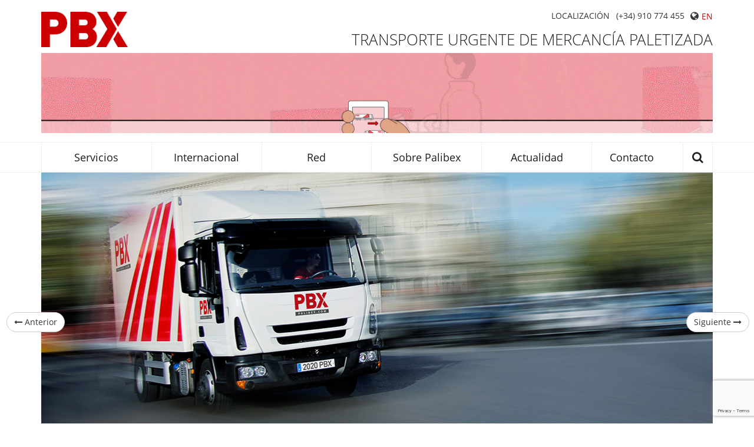

--- FILE ---
content_type: text/html; charset=UTF-8
request_url: https://www.palibex.com/noticias/trans-escapa/
body_size: 60243
content:
<!DOCTYPE HTML><html lang="es"><head><meta charset="UTF-8"><meta http-equiv="X-UA-Compatible" content="IE=edge,chrome=1"><meta name="viewport" content="width=device-width, initial-scale=1.0"><meta name='robots' content='index, follow, max-image-preview:large, max-snippet:-1, max-video-preview:-1' /><link rel="alternate" hreflang="es-es" href="https://www.palibex.com/noticias/trans-escapa/" /><link rel="alternate" hreflang="en-us" href="https://www.palibex.com/en/news/trans-escapa-joins-palibex/" /><link rel="alternate" hreflang="x-default" href="https://www.palibex.com/noticias/trans-escapa/" /><title>Trans Escapa se une a la Red Palibex - Palibex</title><meta name="description" content="La empresa gerundense Trans Escapa reforzará los servicios de esta Red de transporte de mercancía paletizada con Francia" /><link rel="canonical" href="https://www.palibex.com/noticias/trans-escapa/" /><meta property="og:locale" content="es_ES" /><meta property="og:type" content="article" /><meta property="og:title" content="Trans Escapa se une a la Red Palibex - Palibex" /><meta property="og:description" content="La empresa gerundense Trans Escapa reforzará los servicios de esta Red de transporte de mercancía paletizada con Francia" /><meta property="og:url" content="https://www.palibex.com/noticias/trans-escapa/" /><meta property="og:site_name" content="Palibex" /><meta property="article:publisher" content="https://www.facebook.com/Palibex" /><meta property="article:published_time" content="2020-01-30T11:33:33+00:00" /><meta property="article:modified_time" content="2023-10-06T12:27:07+00:00" /><meta property="og:image" content="https://www.palibex.com/wp-content/uploads/2020/01/Trans-escapa-palibex-transporte-urgente.jpg" /><meta property="og:image:width" content="1142" /><meta property="og:image:height" content="426" /><meta property="og:image:type" content="image/jpeg" /><meta name="author" content="palibex" /><meta name="twitter:card" content="summary_large_image" /><meta name="twitter:creator" content="@Palibex" /><meta name="twitter:site" content="@Palibex" /><meta name="twitter:label1" content="Escrito por" /><meta name="twitter:data1" content="palibex" /><meta name="twitter:label2" content="Tiempo de lectura" /><meta name="twitter:data2" content="2 minutos" /><style media="all">.wpcf7 .screen-reader-response{position:absolute;overflow:hidden;clip:rect(1px,1px,1px,1px);clip-path:inset(50%);height:1px;width:1px;margin:-1px;padding:0;border:0;word-wrap:normal !important}.wpcf7 form .wpcf7-response-output{margin:2em .5em 1em;padding:.2em 1em;border:2px solid #00a0d2}.wpcf7 form.init .wpcf7-response-output,.wpcf7 form.resetting .wpcf7-response-output,.wpcf7 form.submitting .wpcf7-response-output{display:none}.wpcf7 form.sent .wpcf7-response-output{border-color:#46b450}.wpcf7 form.failed .wpcf7-response-output,.wpcf7 form.aborted .wpcf7-response-output{border-color:#dc3232}.wpcf7 form.spam .wpcf7-response-output{border-color:#f56e28}.wpcf7 form.invalid .wpcf7-response-output,.wpcf7 form.unaccepted .wpcf7-response-output,.wpcf7 form.payment-required .wpcf7-response-output{border-color:#ffb900}.wpcf7-form-control-wrap{position:relative}.wpcf7-not-valid-tip{color:#dc3232;font-size:1em;font-weight:400;display:block}.use-floating-validation-tip .wpcf7-not-valid-tip{position:relative;top:-2ex;left:1em;z-index:100;border:1px solid #dc3232;background:#fff;padding:.2em .8em;width:24em}.wpcf7-list-item{display:inline-block;margin:0 0 0 1em}.wpcf7-list-item-label:before,.wpcf7-list-item-label:after{content:" "}.wpcf7-spinner{visibility:hidden;display:inline-block;background-color:#23282d;opacity:.75;width:24px;height:24px;border:none;border-radius:100%;padding:0;margin:0 24px;position:relative}form.submitting .wpcf7-spinner{visibility:visible}.wpcf7-spinner:before{content:'';position:absolute;background-color:#fbfbfc;top:4px;left:4px;width:6px;height:6px;border:none;border-radius:100%;transform-origin:8px 8px;animation-name:spin;animation-duration:1s;animation-timing-function:linear;animation-iteration-count:infinite}@media (prefers-reduced-motion:reduce){.wpcf7-spinner:before{animation-name:blink;animation-duration:2s}}@keyframes spin{from{transform:rotate(0deg)}to{transform:rotate(360deg)}}@keyframes blink{from{opacity:0}50%{opacity:1}to{opacity:0}}.wpcf7 input[type=file]{cursor:pointer}.wpcf7 input[type=file]:disabled{cursor:default}.wpcf7 .wpcf7-submit:disabled{cursor:not-allowed}.wpcf7 input[type=url],.wpcf7 input[type=email],.wpcf7 input[type=tel]{direction:ltr}.wpcf7-reflection>output{display:list-item;list-style:none}.wpcf7-reflection>output[hidden]{display:none}
.popup-template .modal {
  opacity: 0;
  -webkit-transition: all 250ms ease;
  -o-transition: all 250ms ease;
  transition: all 250ms ease;
}
.popup-template .modal.is-open {
  opacity: 1;
  -webkit-transition: all 250ms ease;
  -o-transition: all 250ms ease;
  transition: all 250ms ease;
}
.wpml-ls-legacy-dropdown-click{width:15.5em;max-width:100%}.wpml-ls-legacy-dropdown-click>ul{position:relative;padding:0;margin:0!important;list-style-type:none}.wpml-ls-legacy-dropdown-click .wpml-ls-item{padding:0;margin:0;list-style-type:none}.wpml-ls-legacy-dropdown-click a{display:block;text-decoration:none;color:#444;border:1px solid #cdcdcd;background-color:#fff;padding:5px 10px;line-height:1}.wpml-ls-legacy-dropdown-click a span{vertical-align:middle}.wpml-ls-legacy-dropdown-click a.wpml-ls-item-toggle{position:relative;padding-right:calc(10px + 1.4em)}.rtl .wpml-ls-legacy-dropdown-click a.wpml-ls-item-toggle{padding-right:10px;padding-left:calc(10px + 1.4em)}.wpml-ls-legacy-dropdown-click a.wpml-ls-item-toggle:after{content:"";vertical-align:middle;display:inline-block;border:.35em solid transparent;border-top:.5em solid;position:absolute;right:10px;top:calc(50% - .175em)}.rtl .wpml-ls-legacy-dropdown-click a.wpml-ls-item-toggle:after{right:auto;left:10px}.wpml-ls-legacy-dropdown-click .wpml-ls-current-language:hover>a,.wpml-ls-legacy-dropdown-click a:focus,.wpml-ls-legacy-dropdown-click a:hover{color:#000;background:#eee}.wpml-ls-legacy-dropdown-click .wpml-ls-sub-menu{visibility:hidden;position:absolute;top:100%;right:0;left:0;border-top:1px solid #cdcdcd;padding:0;margin:0;list-style-type:none;z-index:101}.wpml-ls-legacy-dropdown-click .wpml-ls-sub-menu a{border-width:0 1px 1px}.wpml-ls-legacy-dropdown-click .wpml-ls-flag{display:inline;vertical-align:middle}.wpml-ls-legacy-dropdown-click .wpml-ls-flag+span{margin-left:.4em}.rtl .wpml-ls-legacy-dropdown-click .wpml-ls-flag+span{margin-left:0;margin-right:.4em}
/*!
 *  Font Awesome 4.0.3 by @davegandy - http://fontawesome.io - @fontawesome
 *  License - http://fontawesome.io/license (Font: SIL OFL 1.1, CSS: MIT License)
 */
@font-face{font-family:'FontAwesome';src:url(//www.palibex.com/wp-content/themes/palibex/css/../fonts/awesome/fontawesome-webfont.eot?v=4.0.3);src:url(//www.palibex.com/wp-content/themes/palibex/css/../fonts/awesome/fontawesome-webfont.eot?#iefix&v=4.0.3) format('embedded-opentype'),url(//www.palibex.com/wp-content/themes/palibex/css/../fonts/awesome/fontawesome-webfont.woff?v=4.0.3) format('woff'),url(//www.palibex.com/wp-content/themes/palibex/css/../fonts/awesome/fontawesome-webfont.ttf?v=4.0.3) format('truetype'),url(//www.palibex.com/wp-content/themes/palibex/css/../fonts/awesome/fontawesome-webfont.svg?v=4.0.3#fontawesomeregular) format('svg');font-weight:400;font-style:normal}.fa{display:inline-block;font-family:FontAwesome;font-style:normal;font-weight:400;line-height:1;-webkit-font-smoothing:antialiased;-moz-osx-font-smoothing:grayscale}.fa-lg{font-size:1.33333333em;line-height:.75em;vertical-align:-15%}.fa-2x{font-size:2em}.fa-3x{font-size:3em}.fa-4x{font-size:4em}.fa-5x{font-size:5em}.fa-fw{width:1.28571429em;text-align:center}.fa-ul{padding-left:0;margin-left:2.14285714em;list-style-type:none}.fa-ul>li{position:relative}.fa-li{position:absolute;left:-2.14285714em;width:2.14285714em;top:.14285714em;text-align:center}.fa-li.fa-lg{left:-1.85714286em}.fa-border{padding:.2em .25em .15em;border:solid .08em #eee;border-radius:.1em}.pull-right{float:right}.pull-left{float:left}.fa.pull-left{margin-right:.3em}.fa.pull-right{margin-left:.3em}.fa-spin{-webkit-animation:spin 2s infinite linear;-moz-animation:spin 2s infinite linear;-o-animation:spin 2s infinite linear;animation:spin 2s infinite linear}@-moz-keyframes spin{0%{-moz-transform:rotate(0deg)}100%{-moz-transform:rotate(359deg)}}@-webkit-keyframes spin{0%{-webkit-transform:rotate(0deg)}100%{-webkit-transform:rotate(359deg)}}@-o-keyframes spin{0%{-o-transform:rotate(0deg)}100%{-o-transform:rotate(359deg)}}@-ms-keyframes spin{0%{-ms-transform:rotate(0deg)}100%{-ms-transform:rotate(359deg)}}@keyframes spin{0%{transform:rotate(0deg)}100%{transform:rotate(359deg)}}.fa-rotate-90{filter:progid:DXImageTransform.Microsoft.BasicImage(rotation=1);-webkit-transform:rotate(90deg);-moz-transform:rotate(90deg);-ms-transform:rotate(90deg);-o-transform:rotate(90deg);transform:rotate(90deg)}.fa-rotate-180{filter:progid:DXImageTransform.Microsoft.BasicImage(rotation=2);-webkit-transform:rotate(180deg);-moz-transform:rotate(180deg);-ms-transform:rotate(180deg);-o-transform:rotate(180deg);transform:rotate(180deg)}.fa-rotate-270{filter:progid:DXImageTransform.Microsoft.BasicImage(rotation=3);-webkit-transform:rotate(270deg);-moz-transform:rotate(270deg);-ms-transform:rotate(270deg);-o-transform:rotate(270deg);transform:rotate(270deg)}.fa-flip-horizontal{filter:progid:DXImageTransform.Microsoft.BasicImage(rotation=0,mirror=1);-webkit-transform:scale(-1,1);-moz-transform:scale(-1,1);-ms-transform:scale(-1,1);-o-transform:scale(-1,1);transform:scale(-1,1)}.fa-flip-vertical{filter:progid:DXImageTransform.Microsoft.BasicImage(rotation=2,mirror=1);-webkit-transform:scale(1,-1);-moz-transform:scale(1,-1);-ms-transform:scale(1,-1);-o-transform:scale(1,-1);transform:scale(1,-1)}.fa-stack{position:relative;display:inline-block;width:2em;height:2em;line-height:2em;vertical-align:middle}.fa-stack-1x,.fa-stack-2x{position:absolute;left:0;width:100%;text-align:center}.fa-stack-1x{line-height:inherit}.fa-stack-2x{font-size:2em}.fa-inverse{color:#fff}.fa-glass:before{content:"\f000"}.fa-music:before{content:"\f001"}.fa-search:before{content:"\f002"}.fa-envelope-o:before{content:"\f003"}.fa-heart:before{content:"\f004"}.fa-star:before{content:"\f005"}.fa-star-o:before{content:"\f006"}.fa-user:before{content:"\f007"}.fa-film:before{content:"\f008"}.fa-th-large:before{content:"\f009"}.fa-th:before{content:"\f00a"}.fa-th-list:before{content:"\f00b"}.fa-check:before{content:"\f00c"}.fa-times:before{content:"\f00d"}.fa-search-plus:before{content:"\f00e"}.fa-search-minus:before{content:"\f010"}.fa-power-off:before{content:"\f011"}.fa-signal:before{content:"\f012"}.fa-gear:before,.fa-cog:before{content:"\f013"}.fa-trash-o:before{content:"\f014"}.fa-home:before{content:"\f015"}.fa-file-o:before{content:"\f016"}.fa-clock-o:before{content:"\f017"}.fa-road:before{content:"\f018"}.fa-download:before{content:"\f019"}.fa-arrow-circle-o-down:before{content:"\f01a"}.fa-arrow-circle-o-up:before{content:"\f01b"}.fa-inbox:before{content:"\f01c"}.fa-play-circle-o:before{content:"\f01d"}.fa-rotate-right:before,.fa-repeat:before{content:"\f01e"}.fa-refresh:before{content:"\f021"}.fa-list-alt:before{content:"\f022"}.fa-lock:before{content:"\f023"}.fa-flag:before{content:"\f024"}.fa-headphones:before{content:"\f025"}.fa-volume-off:before{content:"\f026"}.fa-volume-down:before{content:"\f027"}.fa-volume-up:before{content:"\f028"}.fa-qrcode:before{content:"\f029"}.fa-barcode:before{content:"\f02a"}.fa-tag:before{content:"\f02b"}.fa-tags:before{content:"\f02c"}.fa-book:before{content:"\f02d"}.fa-bookmark:before{content:"\f02e"}.fa-print:before{content:"\f02f"}.fa-camera:before{content:"\f030"}.fa-font:before{content:"\f031"}.fa-bold:before{content:"\f032"}.fa-italic:before{content:"\f033"}.fa-text-height:before{content:"\f034"}.fa-text-width:before{content:"\f035"}.fa-align-left:before{content:"\f036"}.fa-align-center:before{content:"\f037"}.fa-align-right:before{content:"\f038"}.fa-align-justify:before{content:"\f039"}.fa-list:before{content:"\f03a"}.fa-dedent:before,.fa-outdent:before{content:"\f03b"}.fa-indent:before{content:"\f03c"}.fa-video-camera:before{content:"\f03d"}.fa-picture-o:before{content:"\f03e"}.fa-pencil:before{content:"\f040"}.fa-map-marker:before{content:"\f041"}.fa-adjust:before{content:"\f042"}.fa-tint:before{content:"\f043"}.fa-edit:before,.fa-pencil-square-o:before{content:"\f044"}.fa-share-square-o:before{content:"\f045"}.fa-check-square-o:before{content:"\f046"}.fa-arrows:before{content:"\f047"}.fa-step-backward:before{content:"\f048"}.fa-fast-backward:before{content:"\f049"}.fa-backward:before{content:"\f04a"}.fa-play:before{content:"\f04b"}.fa-pause:before{content:"\f04c"}.fa-stop:before{content:"\f04d"}.fa-forward:before{content:"\f04e"}.fa-fast-forward:before{content:"\f050"}.fa-step-forward:before{content:"\f051"}.fa-eject:before{content:"\f052"}.fa-chevron-left:before{content:"\f053"}.fa-chevron-right:before{content:"\f054"}.fa-plus-circle:before{content:"\f055"}.fa-minus-circle:before{content:"\f056"}.fa-times-circle:before{content:"\f057"}.fa-check-circle:before{content:"\f058"}.fa-question-circle:before{content:"\f059"}.fa-info-circle:before{content:"\f05a"}.fa-crosshairs:before{content:"\f05b"}.fa-times-circle-o:before{content:"\f05c"}.fa-check-circle-o:before{content:"\f05d"}.fa-ban:before{content:"\f05e"}.fa-arrow-left:before{content:"\f060"}.fa-arrow-right:before{content:"\f061"}.fa-arrow-up:before{content:"\f062"}.fa-arrow-down:before{content:"\f063"}.fa-mail-forward:before,.fa-share:before{content:"\f064"}.fa-expand:before{content:"\f065"}.fa-compress:before{content:"\f066"}.fa-plus:before{content:"\f067"}.fa-minus:before{content:"\f068"}.fa-asterisk:before{content:"\f069"}.fa-exclamation-circle:before{content:"\f06a"}.fa-gift:before{content:"\f06b"}.fa-leaf:before{content:"\f06c"}.fa-fire:before{content:"\f06d"}.fa-eye:before{content:"\f06e"}.fa-eye-slash:before{content:"\f070"}.fa-warning:before,.fa-exclamation-triangle:before{content:"\f071"}.fa-plane:before{content:"\f072"}.fa-calendar:before{content:"\f073"}.fa-random:before{content:"\f074"}.fa-comment:before{content:"\f075"}.fa-magnet:before{content:"\f076"}.fa-chevron-up:before{content:"\f077"}.fa-chevron-down:before{content:"\f078"}.fa-retweet:before{content:"\f079"}.fa-shopping-cart:before{content:"\f07a"}.fa-folder:before{content:"\f07b"}.fa-folder-open:before{content:"\f07c"}.fa-arrows-v:before{content:"\f07d"}.fa-arrows-h:before{content:"\f07e"}.fa-bar-chart-o:before{content:"\f080"}.fa-twitter-square:before{content:"\f081"}.fa-facebook-square:before{content:"\f082"}.fa-camera-retro:before{content:"\f083"}.fa-key:before{content:"\f084"}.fa-gears:before,.fa-cogs:before{content:"\f085"}.fa-comments:before{content:"\f086"}.fa-thumbs-o-up:before{content:"\f087"}.fa-thumbs-o-down:before{content:"\f088"}.fa-star-half:before{content:"\f089"}.fa-heart-o:before{content:"\f08a"}.fa-sign-out:before{content:"\f08b"}.fa-linkedin-square:before{content:"\f08c"}.fa-thumb-tack:before{content:"\f08d"}.fa-external-link:before{content:"\f08e"}.fa-sign-in:before{content:"\f090"}.fa-trophy:before{content:"\f091"}.fa-github-square:before{content:"\f092"}.fa-upload:before{content:"\f093"}.fa-lemon-o:before{content:"\f094"}.fa-phone:before{content:"\f095"}.fa-square-o:before{content:"\f096"}.fa-bookmark-o:before{content:"\f097"}.fa-phone-square:before{content:"\f098"}.fa-twitter:before{content:"\f099"}.fa-facebook:before{content:"\f09a"}.fa-github:before{content:"\f09b"}.fa-unlock:before{content:"\f09c"}.fa-credit-card:before{content:"\f09d"}.fa-rss:before{content:"\f09e"}.fa-hdd-o:before{content:"\f0a0"}.fa-bullhorn:before{content:"\f0a1"}.fa-bell:before{content:"\f0f3"}.fa-certificate:before{content:"\f0a3"}.fa-hand-o-right:before{content:"\f0a4"}.fa-hand-o-left:before{content:"\f0a5"}.fa-hand-o-up:before{content:"\f0a6"}.fa-hand-o-down:before{content:"\f0a7"}.fa-arrow-circle-left:before{content:"\f0a8"}.fa-arrow-circle-right:before{content:"\f0a9"}.fa-arrow-circle-up:before{content:"\f0aa"}.fa-arrow-circle-down:before{content:"\f0ab"}.fa-globe:before{content:"\f0ac"}.fa-wrench:before{content:"\f0ad"}.fa-tasks:before{content:"\f0ae"}.fa-filter:before{content:"\f0b0"}.fa-briefcase:before{content:"\f0b1"}.fa-arrows-alt:before{content:"\f0b2"}.fa-group:before,.fa-users:before{content:"\f0c0"}.fa-chain:before,.fa-link:before{content:"\f0c1"}.fa-cloud:before{content:"\f0c2"}.fa-flask:before{content:"\f0c3"}.fa-cut:before,.fa-scissors:before{content:"\f0c4"}.fa-copy:before,.fa-files-o:before{content:"\f0c5"}.fa-paperclip:before{content:"\f0c6"}.fa-save:before,.fa-floppy-o:before{content:"\f0c7"}.fa-square:before{content:"\f0c8"}.fa-bars:before{content:"\f0c9"}.fa-list-ul:before{content:"\f0ca"}.fa-list-ol:before{content:"\f0cb"}.fa-strikethrough:before{content:"\f0cc"}.fa-underline:before{content:"\f0cd"}.fa-table:before{content:"\f0ce"}.fa-magic:before{content:"\f0d0"}.fa-truck:before{content:"\f0d1"}.fa-pinterest:before{content:"\f0d2"}.fa-pinterest-square:before{content:"\f0d3"}.fa-google-plus-square:before{content:"\f0d4"}.fa-google-plus:before{content:"\f0d5"}.fa-money:before{content:"\f0d6"}.fa-caret-down:before{content:"\f0d7"}.fa-caret-up:before{content:"\f0d8"}.fa-caret-left:before{content:"\f0d9"}.fa-caret-right:before{content:"\f0da"}.fa-columns:before{content:"\f0db"}.fa-unsorted:before,.fa-sort:before{content:"\f0dc"}.fa-sort-down:before,.fa-sort-asc:before{content:"\f0dd"}.fa-sort-up:before,.fa-sort-desc:before{content:"\f0de"}.fa-envelope:before{content:"\f0e0"}.fa-linkedin:before{content:"\f0e1"}.fa-rotate-left:before,.fa-undo:before{content:"\f0e2"}.fa-legal:before,.fa-gavel:before{content:"\f0e3"}.fa-dashboard:before,.fa-tachometer:before{content:"\f0e4"}.fa-comment-o:before{content:"\f0e5"}.fa-comments-o:before{content:"\f0e6"}.fa-flash:before,.fa-bolt:before{content:"\f0e7"}.fa-sitemap:before{content:"\f0e8"}.fa-umbrella:before{content:"\f0e9"}.fa-paste:before,.fa-clipboard:before{content:"\f0ea"}.fa-lightbulb-o:before{content:"\f0eb"}.fa-exchange:before{content:"\f0ec"}.fa-cloud-download:before{content:"\f0ed"}.fa-cloud-upload:before{content:"\f0ee"}.fa-user-md:before{content:"\f0f0"}.fa-stethoscope:before{content:"\f0f1"}.fa-suitcase:before{content:"\f0f2"}.fa-bell-o:before{content:"\f0a2"}.fa-coffee:before{content:"\f0f4"}.fa-cutlery:before{content:"\f0f5"}.fa-file-text-o:before{content:"\f0f6"}.fa-building-o:before{content:"\f0f7"}.fa-hospital-o:before{content:"\f0f8"}.fa-ambulance:before{content:"\f0f9"}.fa-medkit:before{content:"\f0fa"}.fa-fighter-jet:before{content:"\f0fb"}.fa-beer:before{content:"\f0fc"}.fa-h-square:before{content:"\f0fd"}.fa-plus-square:before{content:"\f0fe"}.fa-angle-double-left:before{content:"\f100"}.fa-angle-double-right:before{content:"\f101"}.fa-angle-double-up:before{content:"\f102"}.fa-angle-double-down:before{content:"\f103"}.fa-angle-left:before{content:"\f104"}.fa-angle-right:before{content:"\f105"}.fa-angle-up:before{content:"\f106"}.fa-angle-down:before{content:"\f107"}.fa-desktop:before{content:"\f108"}.fa-laptop:before{content:"\f109"}.fa-tablet:before{content:"\f10a"}.fa-mobile-phone:before,.fa-mobile:before{content:"\f10b"}.fa-circle-o:before{content:"\f10c"}.fa-quote-left:before{content:"\f10d"}.fa-quote-right:before{content:"\f10e"}.fa-spinner:before{content:"\f110"}.fa-circle:before{content:"\f111"}.fa-mail-reply:before,.fa-reply:before{content:"\f112"}.fa-github-alt:before{content:"\f113"}.fa-folder-o:before{content:"\f114"}.fa-folder-open-o:before{content:"\f115"}.fa-smile-o:before{content:"\f118"}.fa-frown-o:before{content:"\f119"}.fa-meh-o:before{content:"\f11a"}.fa-gamepad:before{content:"\f11b"}.fa-keyboard-o:before{content:"\f11c"}.fa-flag-o:before{content:"\f11d"}.fa-flag-checkered:before{content:"\f11e"}.fa-terminal:before{content:"\f120"}.fa-code:before{content:"\f121"}.fa-reply-all:before{content:"\f122"}.fa-mail-reply-all:before{content:"\f122"}.fa-star-half-empty:before,.fa-star-half-full:before,.fa-star-half-o:before{content:"\f123"}.fa-location-arrow:before{content:"\f124"}.fa-crop:before{content:"\f125"}.fa-code-fork:before{content:"\f126"}.fa-unlink:before,.fa-chain-broken:before{content:"\f127"}.fa-question:before{content:"\f128"}.fa-info:before{content:"\f129"}.fa-exclamation:before{content:"\f12a"}.fa-superscript:before{content:"\f12b"}.fa-subscript:before{content:"\f12c"}.fa-eraser:before{content:"\f12d"}.fa-puzzle-piece:before{content:"\f12e"}.fa-microphone:before{content:"\f130"}.fa-microphone-slash:before{content:"\f131"}.fa-shield:before{content:"\f132"}.fa-calendar-o:before{content:"\f133"}.fa-fire-extinguisher:before{content:"\f134"}.fa-rocket:before{content:"\f135"}.fa-maxcdn:before{content:"\f136"}.fa-chevron-circle-left:before{content:"\f137"}.fa-chevron-circle-right:before{content:"\f138"}.fa-chevron-circle-up:before{content:"\f139"}.fa-chevron-circle-down:before{content:"\f13a"}.fa-html5:before{content:"\f13b"}.fa-css3:before{content:"\f13c"}.fa-anchor:before{content:"\f13d"}.fa-unlock-alt:before{content:"\f13e"}.fa-bullseye:before{content:"\f140"}.fa-ellipsis-h:before{content:"\f141"}.fa-ellipsis-v:before{content:"\f142"}.fa-rss-square:before{content:"\f143"}.fa-play-circle:before{content:"\f144"}.fa-ticket:before{content:"\f145"}.fa-minus-square:before{content:"\f146"}.fa-minus-square-o:before{content:"\f147"}.fa-level-up:before{content:"\f148"}.fa-level-down:before{content:"\f149"}.fa-check-square:before{content:"\f14a"}.fa-pencil-square:before{content:"\f14b"}.fa-external-link-square:before{content:"\f14c"}.fa-share-square:before{content:"\f14d"}.fa-compass:before{content:"\f14e"}.fa-toggle-down:before,.fa-caret-square-o-down:before{content:"\f150"}.fa-toggle-up:before,.fa-caret-square-o-up:before{content:"\f151"}.fa-toggle-right:before,.fa-caret-square-o-right:before{content:"\f152"}.fa-euro:before,.fa-eur:before{content:"\f153"}.fa-gbp:before{content:"\f154"}.fa-dollar:before,.fa-usd:before{content:"\f155"}.fa-rupee:before,.fa-inr:before{content:"\f156"}.fa-cny:before,.fa-rmb:before,.fa-yen:before,.fa-jpy:before{content:"\f157"}.fa-ruble:before,.fa-rouble:before,.fa-rub:before{content:"\f158"}.fa-won:before,.fa-krw:before{content:"\f159"}.fa-bitcoin:before,.fa-btc:before{content:"\f15a"}.fa-file:before{content:"\f15b"}.fa-file-text:before{content:"\f15c"}.fa-sort-alpha-asc:before{content:"\f15d"}.fa-sort-alpha-desc:before{content:"\f15e"}.fa-sort-amount-asc:before{content:"\f160"}.fa-sort-amount-desc:before{content:"\f161"}.fa-sort-numeric-asc:before{content:"\f162"}.fa-sort-numeric-desc:before{content:"\f163"}.fa-thumbs-up:before{content:"\f164"}.fa-thumbs-down:before{content:"\f165"}.fa-youtube-square:before{content:"\f166"}.fa-youtube:before{content:"\f167"}.fa-xing:before{content:"\f168"}.fa-xing-square:before{content:"\f169"}.fa-youtube-play:before{content:"\f16a"}.fa-dropbox:before{content:"\f16b"}.fa-stack-overflow:before{content:"\f16c"}.fa-instagram:before{content:"\f16d"}.fa-flickr:before{content:"\f16e"}.fa-adn:before{content:"\f170"}.fa-bitbucket:before{content:"\f171"}.fa-bitbucket-square:before{content:"\f172"}.fa-tumblr:before{content:"\f173"}.fa-tumblr-square:before{content:"\f174"}.fa-long-arrow-down:before{content:"\f175"}.fa-long-arrow-up:before{content:"\f176"}.fa-long-arrow-left:before{content:"\f177"}.fa-long-arrow-right:before{content:"\f178"}.fa-apple:before{content:"\f179"}.fa-windows:before{content:"\f17a"}.fa-android:before{content:"\f17b"}.fa-linux:before{content:"\f17c"}.fa-dribbble:before{content:"\f17d"}.fa-skype:before{content:"\f17e"}.fa-foursquare:before{content:"\f180"}.fa-trello:before{content:"\f181"}.fa-female:before{content:"\f182"}.fa-male:before{content:"\f183"}.fa-gittip:before{content:"\f184"}.fa-sun-o:before{content:"\f185"}.fa-moon-o:before{content:"\f186"}.fa-archive:before{content:"\f187"}.fa-bug:before{content:"\f188"}.fa-vk:before{content:"\f189"}.fa-weibo:before{content:"\f18a"}.fa-renren:before{content:"\f18b"}.fa-pagelines:before{content:"\f18c"}.fa-stack-exchange:before{content:"\f18d"}.fa-arrow-circle-o-right:before{content:"\f18e"}.fa-arrow-circle-o-left:before{content:"\f190"}.fa-toggle-left:before,.fa-caret-square-o-left:before{content:"\f191"}.fa-dot-circle-o:before{content:"\f192"}.fa-wheelchair:before{content:"\f193"}.fa-vimeo-square:before{content:"\f194"}.fa-turkish-lira:before,.fa-try:before{content:"\f195"}.fa-plus-square-o:before{content:"\f196"}@font-face{font-family:'Open Sans';font-style:normal;font-weight:300;src:local('Open Sans Light'),local('OpenSans-Light'),url(//www.palibex.com/wp-content/themes/palibex/css/../fonts/opensans/opensans-light-300.woff) format('woff')}@font-face{font-family:'Open Sans';font-style:normal;font-weight:400;src:local('Open Sans'),local('OpenSans'),url(//www.palibex.com/wp-content/themes/palibex/css/../fonts/opensans/opensans-400.woff) format('woff')}@font-face{font-family:'Open Sans';font-style:normal;font-weight:600;src:local('Open Sans Semibold'),local('OpenSans-Semibold'),url(//www.palibex.com/wp-content/themes/palibex/css/../fonts/opensans/opensans-semibold-600.woff) format('woff')}@font-face{font-family:'Open Sans';font-style:normal;font-weight:700;src:local('Open Sans Bold'),local('OpenSans-Bold'),url(//www.palibex.com/wp-content/themes/palibex/css/../fonts/opensans/opensans-bold-700.woff) format('woff')}@font-face{font-family:'Open Sans';font-style:normal;font-weight:800;src:local('Open Sans Extrabold'),local('OpenSans-Extrabold'),url(//www.palibex.com/wp-content/themes/palibex/css/../fonts/opensans/opensans-extrabold-800.woff) format('woff')}@font-face{font-family:'Open Sans';font-style:italic;font-weight:300;src:local('Open Sans Light Italic'),local('OpenSansLight-Italic'),url(//www.palibex.com/wp-content/themes/palibex/css/../fonts/opensans/opensans-light-300-italic.woff) format('woff')}@font-face{font-family:'Open Sans';font-style:italic;font-weight:400;src:local('Open Sans Italic'),local('OpenSans-Italic'),url(//www.palibex.com/wp-content/themes/palibex/css/../fonts/opensans/opensans-400-italic.woff) format('woff')}@font-face{font-family:'Open Sans';font-style:italic;font-weight:600;src:local('Open Sans Semibold Italic'),local('OpenSans-SemiboldItalic'),url(//www.palibex.com/wp-content/themes/palibex/css/../fonts/opensans/opensans-semibold-600-italic.woff) format('woff')}@font-face{font-family:'Open Sans';font-style:italic;font-weight:700;src:local('Open Sans Bold Italic'),local('OpenSans-BoldItalic'),url(//www.palibex.com/wp-content/themes/palibex/css/../fonts/opensans/opensans-bold-700-italic.woff) format('woff')}@font-face{font-family:'Open Sans';font-style:italic;font-weight:800;src:local('Open Sans Extrabold Italic'),local('OpenSans-ExtraboldItalic'),url(//www.palibex.com/wp-content/themes/palibex/css/../fonts/opensans/opensans-extrabold-800-italic.woff) format('woff')}@font-face{font-family:'Open Sans Condensed';font-style:normal;font-weight:300;src:local('Open Sans Cond Light'),local('OpenSans-CondensedLight'),url(//www.palibex.com/wp-content/themes/palibex/css/../fonts/opensans/opensans-condensed-light-300.woff) format('woff')}@font-face{font-family:'Open Sans Condensed';font-style:normal;font-weight:700;src:local('Open Sans Condensed Bold'),local('OpenSans-CondensedBold'),url(//www.palibex.com/wp-content/themes/palibex/css/../fonts/opensans/opensans-condensed-bold-700.woff) format('woff')}@font-face{font-family:'Open Sans Condensed';font-style:italic;font-weight:300;src:local('Open Sans Cond Light Italic'),local('OpenSans-CondensedLightItalic'),url(//www.palibex.com/wp-content/themes/palibex/css/../fonts/opensans/opensans-condensed-light-300-italic.woff) format('woff')}
/*! normalize.css v3.0.0 | MIT License | git.io/normalize */
html{font-family:sans-serif;-ms-text-size-adjust:100%;-webkit-text-size-adjust:100%}body{margin:0}article,aside,details,figcaption,figure,footer,header,hgroup,main,nav,section,summary{display:block}audio,canvas,progress,video{display:inline-block;vertical-align:baseline}audio:not([controls]){display:none;height:0}[hidden],template{display:none}a{background:0 0}a:active,a:hover{outline:0}abbr[title]{border-bottom:1px dotted}b,strong{font-weight:700}dfn{font-style:italic}h1{font-size:2em;margin:.67em 0}mark{background:#ff0;color:#000}small{font-size:80%}sub,sup{font-size:75%;line-height:0;position:relative;vertical-align:baseline}sup{top:-.5em}sub{bottom:-.25em}img{border:0}svg:not(:root){overflow:hidden}figure{margin:1em 40px}hr{-moz-box-sizing:content-box;box-sizing:content-box;height:0}pre{overflow:auto}code,kbd,pre,samp{font-family:monospace,monospace;font-size:1em}button,input,optgroup,select,textarea{color:inherit;font:inherit;margin:0}button{overflow:visible}button,select{text-transform:none}button,html input[type=button],input[type=reset],input[type=submit]{-webkit-appearance:button;cursor:pointer}button[disabled],html input[disabled]{cursor:default}button::-moz-focus-inner,input::-moz-focus-inner{border:0;padding:0}input{line-height:normal}input[type=checkbox],input[type=radio]{box-sizing:border-box;padding:0}input[type=number]::-webkit-inner-spin-button,input[type=number]::-webkit-outer-spin-button{height:auto}input[type=search]{-webkit-appearance:textfield;-moz-box-sizing:content-box;-webkit-box-sizing:content-box;box-sizing:content-box}input[type=search]::-webkit-search-cancel-button,input[type=search]::-webkit-search-decoration{-webkit-appearance:none}fieldset{border:1px solid silver;margin:0 2px;padding:.35em .625em .75em}legend{border:0;padding:0}textarea{overflow:auto}optgroup{font-weight:700}table{border-collapse:collapse;border-spacing:0}td,th{padding:0}@media print{*{text-shadow:none !important;color:#000 !important;background:0 0 !important;box-shadow:none !important}a,a:visited{text-decoration:underline}a[href]:after{content:" (" attr(href) ")"}abbr[title]:after{content:" (" attr(title) ")"}a[href^="javascript:"]:after,a[href^="#"]:after{content:""}pre,blockquote{border:1px solid #999;page-break-inside:avoid}thead{display:table-header-group}tr,img{page-break-inside:avoid}img{max-width:100% !important}p,h2,h3{orphans:3;widows:3}h2,h3{page-break-after:avoid}select{background:#fff !important}.navbar{display:none}.table td,.table th{background-color:#fff !important}.btn>.caret,.dropup>.btn>.caret{border-top-color:#000 !important}.label{border:1px solid #000}.table{border-collapse:collapse !important}.table-bordered th,.table-bordered td{border:1px solid #ddd !important}}*{-webkit-box-sizing:border-box;-moz-box-sizing:border-box;box-sizing:border-box}*:before,*:after{-webkit-box-sizing:border-box;-moz-box-sizing:border-box;box-sizing:border-box}html{font-size:62.5%;-webkit-tap-highlight-color:rgba(0,0,0,0)}body{font-family:'Open sans';font-size:14px;line-height:1.42857143;color:#222;background-color:#fff}input,button,select,textarea{font-family:inherit;font-size:inherit;line-height:inherit}a{color:#428bca;text-decoration:none}a:hover,a:focus{color:#2a6496;text-decoration:underline}a:focus{outline:thin dotted;outline:5px auto -webkit-focus-ring-color;outline-offset:-2px}figure{margin:0}img{vertical-align:middle}.img-responsive{display:block;max-width:100%;height:auto}.img-rounded{border-radius:6px}.img-thumbnail{padding:4px;line-height:1.42857143;background-color:#fff;border:1px solid #ddd;border-radius:4px;-webkit-transition:all .2s ease-in-out;transition:all .2s ease-in-out;display:inline-block;max-width:100%;height:auto}.img-circle{border-radius:50%}hr{margin-top:20px;margin-bottom:20px;border:0;border-top:1px solid #eee}.sr-only{position:absolute;width:1px;height:1px;margin:-1px;padding:0;overflow:hidden;clip:rect(0,0,0,0);border:0}h1,h2,h3,h4,h5,h6,.h1,.h2,.h3,.h4,.h5,.h6{font-family:inherit;font-weight:600;line-height:1.1;color:inherit}h1 small,h2 small,h3 small,h4 small,h5 small,h6 small,.h1 small,.h2 small,.h3 small,.h4 small,.h5 small,.h6 small,h1 .small,h2 .small,h3 .small,h4 .small,h5 .small,h6 .small,.h1 .small,.h2 .small,.h3 .small,.h4 .small,.h5 .small,.h6 .small{font-weight:400;line-height:1;color:#f1f1f1}h1,.h1,h2,.h2,h3,.h3{margin-top:20px;margin-bottom:10px}h1 small,.h1 small,h2 small,.h2 small,h3 small,.h3 small,h1 .small,.h1 .small,h2 .small,.h2 .small,h3 .small,.h3 .small{font-size:65%}h4,.h4,h5,.h5,h6,.h6{margin-top:10px;margin-bottom:10px}h4 small,.h4 small,h5 small,.h5 small,h6 small,.h6 small,h4 .small,.h4 .small,h5 .small,.h5 .small,h6 .small,.h6 .small{font-size:75%}h1,.h1{font-size:36px}h2,.h2{font-size:30px}h3,.h3{font-size:24px}h4,.h4{font-size:18px}h5,.h5{font-size:14px}h6,.h6{font-size:12px}p{margin:0 0 10px}.lead{margin-bottom:20px;font-size:16px;font-weight:200;line-height:1.4}@media (min-width:768px){.lead{font-size:21px}}small,.small{font-size:85%}cite{font-style:normal}.text-left{text-align:left}.text-right{text-align:right}.text-center{text-align:center}.text-justify{text-align:justify}.text-muted{color:#f1f1f1}.text-primary{color:#428bca}a.text-primary:hover{color:#3071a9}.text-success{color:#3c763d}a.text-success:hover{color:#2b542c}.text-info{color:#31708f}a.text-info:hover{color:#245269}.text-warning{color:#8a6d3b}a.text-warning:hover{color:#66512c}.text-danger{color:#a94442}a.text-danger:hover{color:#843534}.bg-primary{color:#fff;background-color:#428bca}a.bg-primary:hover{background-color:#3071a9}.bg-success{background-color:#dff0d8}a.bg-success:hover{background-color:#c1e2b3}.bg-info{background-color:#d9edf7}a.bg-info:hover{background-color:#afd9ee}.bg-warning{background-color:#fcf8e3}a.bg-warning:hover{background-color:#f7ecb5}.bg-danger{background-color:#f2dede}a.bg-danger:hover{background-color:#e4b9b9}.page-header{padding-bottom:9px;margin:40px 0 20px;border-bottom:1px solid #eee}ul,ol{margin-top:0;margin-bottom:10px}ul ul,ol ul,ul ol,ol ol{margin-bottom:0}.list-unstyled{padding-left:0;list-style:none}.list-inline{padding-left:0;list-style:none}.list-inline>li{display:inline-block;padding-left:5px;padding-right:5px}.list-inline>li:first-child{padding-left:0}dl{margin-top:0;margin-bottom:20px}dt,dd{line-height:1.42857143}dt{font-weight:700}dd{margin-left:0}@media (min-width:768px){.dl-horizontal dt{float:left;width:160px;clear:left;text-align:right;overflow:hidden;text-overflow:ellipsis;white-space:nowrap}.dl-horizontal dd{margin-left:180px}}abbr[title],abbr[data-original-title]{cursor:help;border-bottom:1px dotted #f1f1f1}.initialism{font-size:90%;text-transform:uppercase}blockquote{padding:10px 20px;margin:0 0 20px;font-size:17.5px;border-left:5px solid #eee}blockquote p:last-child,blockquote ul:last-child,blockquote ol:last-child{margin-bottom:0}blockquote footer,blockquote small,blockquote .small{display:block;font-size:80%;line-height:1.42857143;color:#f1f1f1}blockquote footer:before,blockquote small:before,blockquote .small:before{content:'\2014 \00A0'}.blockquote-reverse,blockquote.pull-right{padding-right:15px;padding-left:0;border-right:5px solid #eee;border-left:0;text-align:right}.blockquote-reverse footer:before,blockquote.pull-right footer:before,.blockquote-reverse small:before,blockquote.pull-right small:before,.blockquote-reverse .small:before,blockquote.pull-right .small:before{content:''}.blockquote-reverse footer:after,blockquote.pull-right footer:after,.blockquote-reverse small:after,blockquote.pull-right small:after,.blockquote-reverse .small:after,blockquote.pull-right .small:after{content:'\00A0 \2014'}blockquote:before,blockquote:after{content:""}address{margin-bottom:20px;font-style:normal;line-height:1.42857143}code,kbd,pre,samp{font-family:Menlo,Monaco,Consolas,"Courier New",monospace}code{padding:2px 4px;font-size:90%;color:#c7254e;background-color:#f9f2f4;white-space:nowrap;border-radius:4px}kbd{padding:2px 4px;font-size:90%;color:#fff;background-color:#333;border-radius:3px;box-shadow:inset 0 -1px 0 rgba(0,0,0,.25)}pre{display:block;padding:9.5px;margin:0 0 10px;font-size:13px;line-height:1.42857143;word-break:break-all;word-wrap:break-word;color:#1d1d1b;background-color:#f5f5f5;border:1px solid #ccc;border-radius:4px}pre code{padding:0;font-size:inherit;color:inherit;white-space:pre-wrap;background-color:transparent;border-radius:0}.pre-scrollable{max-height:340px;overflow-y:scroll}.container{margin-right:auto;margin-left:auto;padding-left:15px;padding-right:15px}@media (min-width:768px){.container{width:750px}}@media (min-width:992px){.container{width:970px}}@media (min-width:1200px){.container{width:1170px}}.container-fluid{margin-right:auto;margin-left:auto;padding-left:15px;padding-right:15px}.row{margin-left:-15px;margin-right:-15px}.col-xs-1,.col-sm-1,.col-md-1,.col-lg-1,.col-xs-2,.col-sm-2,.col-md-2,.col-lg-2,.col-xs-3,.col-sm-3,.col-md-3,.col-lg-3,.col-xs-4,.col-sm-4,.col-md-4,.col-lg-4,.col-xs-5,.col-sm-5,.col-md-5,.col-lg-5,.col-xs-6,.col-sm-6,.col-md-6,.col-lg-6,.col-xs-7,.col-sm-7,.col-md-7,.col-lg-7,.col-xs-8,.col-sm-8,.col-md-8,.col-lg-8,.col-xs-9,.col-sm-9,.col-md-9,.col-lg-9,.col-xs-10,.col-sm-10,.col-md-10,.col-lg-10,.col-xs-11,.col-sm-11,.col-md-11,.col-lg-11,.col-xs-12,.col-sm-12,.col-md-12,.col-lg-12{position:relative;min-height:1px;padding-left:15px;padding-right:15px}.col-xs-1,.col-xs-2,.col-xs-3,.col-xs-4,.col-xs-5,.col-xs-6,.col-xs-7,.col-xs-8,.col-xs-9,.col-xs-10,.col-xs-11,.col-xs-12{float:left}.col-xs-12{width:100%}.col-xs-11{width:91.66666667%}.col-xs-10{width:83.33333333%}.col-xs-9{width:75%}.col-xs-8{width:66.66666667%}.col-xs-7{width:58.33333333%}.col-xs-6{width:50%}.col-xs-5{width:41.66666667%}.col-xs-4{width:33.33333333%}.col-xs-3{width:25%}.col-xs-2{width:16.66666667%}.col-xs-1{width:8.33333333%}.col-xs-pull-12{right:100%}.col-xs-pull-11{right:91.66666667%}.col-xs-pull-10{right:83.33333333%}.col-xs-pull-9{right:75%}.col-xs-pull-8{right:66.66666667%}.col-xs-pull-7{right:58.33333333%}.col-xs-pull-6{right:50%}.col-xs-pull-5{right:41.66666667%}.col-xs-pull-4{right:33.33333333%}.col-xs-pull-3{right:25%}.col-xs-pull-2{right:16.66666667%}.col-xs-pull-1{right:8.33333333%}.col-xs-pull-0{right:0}.col-xs-push-12{left:100%}.col-xs-push-11{left:91.66666667%}.col-xs-push-10{left:83.33333333%}.col-xs-push-9{left:75%}.col-xs-push-8{left:66.66666667%}.col-xs-push-7{left:58.33333333%}.col-xs-push-6{left:50%}.col-xs-push-5{left:41.66666667%}.col-xs-push-4{left:33.33333333%}.col-xs-push-3{left:25%}.col-xs-push-2{left:16.66666667%}.col-xs-push-1{left:8.33333333%}.col-xs-push-0{left:0}.col-xs-offset-12{margin-left:100%}.col-xs-offset-11{margin-left:91.66666667%}.col-xs-offset-10{margin-left:83.33333333%}.col-xs-offset-9{margin-left:75%}.col-xs-offset-8{margin-left:66.66666667%}.col-xs-offset-7{margin-left:58.33333333%}.col-xs-offset-6{margin-left:50%}.col-xs-offset-5{margin-left:41.66666667%}.col-xs-offset-4{margin-left:33.33333333%}.col-xs-offset-3{margin-left:25%}.col-xs-offset-2{margin-left:16.66666667%}.col-xs-offset-1{margin-left:8.33333333%}.col-xs-offset-0{margin-left:0}@media (min-width:768px){.col-sm-1,.col-sm-2,.col-sm-3,.col-sm-4,.col-sm-5,.col-sm-6,.col-sm-7,.col-sm-8,.col-sm-9,.col-sm-10,.col-sm-11,.col-sm-12{float:left}.col-sm-12{width:100%}.col-sm-11{width:91.66666667%}.col-sm-10{width:83.33333333%}.col-sm-9{width:75%}.col-sm-8{width:66.66666667%}.col-sm-7{width:58.33333333%}.col-sm-6{width:50%}.col-sm-5{width:41.66666667%}.col-sm-4{width:33.33333333%}.col-sm-3{width:25%}.col-sm-2{width:16.66666667%}.col-sm-1{width:8.33333333%}.col-sm-pull-12{right:100%}.col-sm-pull-11{right:91.66666667%}.col-sm-pull-10{right:83.33333333%}.col-sm-pull-9{right:75%}.col-sm-pull-8{right:66.66666667%}.col-sm-pull-7{right:58.33333333%}.col-sm-pull-6{right:50%}.col-sm-pull-5{right:41.66666667%}.col-sm-pull-4{right:33.33333333%}.col-sm-pull-3{right:25%}.col-sm-pull-2{right:16.66666667%}.col-sm-pull-1{right:8.33333333%}.col-sm-pull-0{right:0}.col-sm-push-12{left:100%}.col-sm-push-11{left:91.66666667%}.col-sm-push-10{left:83.33333333%}.col-sm-push-9{left:75%}.col-sm-push-8{left:66.66666667%}.col-sm-push-7{left:58.33333333%}.col-sm-push-6{left:50%}.col-sm-push-5{left:41.66666667%}.col-sm-push-4{left:33.33333333%}.col-sm-push-3{left:25%}.col-sm-push-2{left:16.66666667%}.col-sm-push-1{left:8.33333333%}.col-sm-push-0{left:0}.col-sm-offset-12{margin-left:100%}.col-sm-offset-11{margin-left:91.66666667%}.col-sm-offset-10{margin-left:83.33333333%}.col-sm-offset-9{margin-left:75%}.col-sm-offset-8{margin-left:66.66666667%}.col-sm-offset-7{margin-left:58.33333333%}.col-sm-offset-6{margin-left:50%}.col-sm-offset-5{margin-left:41.66666667%}.col-sm-offset-4{margin-left:33.33333333%}.col-sm-offset-3{margin-left:25%}.col-sm-offset-2{margin-left:16.66666667%}.col-sm-offset-1{margin-left:8.33333333%}.col-sm-offset-0{margin-left:0}}@media (min-width:992px){.col-md-1,.col-md-2,.col-md-3,.col-md-4,.col-md-5,.col-md-6,.col-md-7,.col-md-8,.col-md-9,.col-md-10,.col-md-11,.col-md-12{float:left}.col-md-12{width:100%}.col-md-11{width:91.66666667%}.col-md-10{width:83.33333333%}.col-md-9{width:75%}.col-md-8{width:66.66666667%}.col-md-7{width:58.33333333%}.col-md-6{width:50%}.col-md-5{width:41.66666667%}.col-md-4{width:33.33333333%}.col-md-3{width:25%}.col-md-2{width:16.66666667%}.col-md-1{width:8.33333333%}.col-md-pull-12{right:100%}.col-md-pull-11{right:91.66666667%}.col-md-pull-10{right:83.33333333%}.col-md-pull-9{right:75%}.col-md-pull-8{right:66.66666667%}.col-md-pull-7{right:58.33333333%}.col-md-pull-6{right:50%}.col-md-pull-5{right:41.66666667%}.col-md-pull-4{right:33.33333333%}.col-md-pull-3{right:25%}.col-md-pull-2{right:16.66666667%}.col-md-pull-1{right:8.33333333%}.col-md-pull-0{right:0}.col-md-push-12{left:100%}.col-md-push-11{left:91.66666667%}.col-md-push-10{left:83.33333333%}.col-md-push-9{left:75%}.col-md-push-8{left:66.66666667%}.col-md-push-7{left:58.33333333%}.col-md-push-6{left:50%}.col-md-push-5{left:41.66666667%}.col-md-push-4{left:33.33333333%}.col-md-push-3{left:25%}.col-md-push-2{left:16.66666667%}.col-md-push-1{left:8.33333333%}.col-md-push-0{left:0}.col-md-offset-12{margin-left:100%}.col-md-offset-11{margin-left:91.66666667%}.col-md-offset-10{margin-left:83.33333333%}.col-md-offset-9{margin-left:75%}.col-md-offset-8{margin-left:66.66666667%}.col-md-offset-7{margin-left:58.33333333%}.col-md-offset-6{margin-left:50%}.col-md-offset-5{margin-left:41.66666667%}.col-md-offset-4{margin-left:33.33333333%}.col-md-offset-3{margin-left:25%}.col-md-offset-2{margin-left:16.66666667%}.col-md-offset-1{margin-left:8.33333333%}.col-md-offset-0{margin-left:0}}@media (min-width:1200px){.col-lg-1,.col-lg-2,.col-lg-3,.col-lg-4,.col-lg-5,.col-lg-6,.col-lg-7,.col-lg-8,.col-lg-9,.col-lg-10,.col-lg-11,.col-lg-12{float:left}.col-lg-12{width:100%}.col-lg-11{width:91.66666667%}.col-lg-10{width:83.33333333%}.col-lg-9{width:75%}.col-lg-8{width:66.66666667%}.col-lg-7{width:58.33333333%}.col-lg-6{width:50%}.col-lg-5{width:41.66666667%}.col-lg-4{width:33.33333333%}.col-lg-3{width:25%}.col-lg-2{width:16.66666667%}.col-lg-1{width:8.33333333%}.col-lg-pull-12{right:100%}.col-lg-pull-11{right:91.66666667%}.col-lg-pull-10{right:83.33333333%}.col-lg-pull-9{right:75%}.col-lg-pull-8{right:66.66666667%}.col-lg-pull-7{right:58.33333333%}.col-lg-pull-6{right:50%}.col-lg-pull-5{right:41.66666667%}.col-lg-pull-4{right:33.33333333%}.col-lg-pull-3{right:25%}.col-lg-pull-2{right:16.66666667%}.col-lg-pull-1{right:8.33333333%}.col-lg-pull-0{right:0}.col-lg-push-12{left:100%}.col-lg-push-11{left:91.66666667%}.col-lg-push-10{left:83.33333333%}.col-lg-push-9{left:75%}.col-lg-push-8{left:66.66666667%}.col-lg-push-7{left:58.33333333%}.col-lg-push-6{left:50%}.col-lg-push-5{left:41.66666667%}.col-lg-push-4{left:33.33333333%}.col-lg-push-3{left:25%}.col-lg-push-2{left:16.66666667%}.col-lg-push-1{left:8.33333333%}.col-lg-push-0{left:0}.col-lg-offset-12{margin-left:100%}.col-lg-offset-11{margin-left:91.66666667%}.col-lg-offset-10{margin-left:83.33333333%}.col-lg-offset-9{margin-left:75%}.col-lg-offset-8{margin-left:66.66666667%}.col-lg-offset-7{margin-left:58.33333333%}.col-lg-offset-6{margin-left:50%}.col-lg-offset-5{margin-left:41.66666667%}.col-lg-offset-4{margin-left:33.33333333%}.col-lg-offset-3{margin-left:25%}.col-lg-offset-2{margin-left:16.66666667%}.col-lg-offset-1{margin-left:8.33333333%}.col-lg-offset-0{margin-left:0}}table{max-width:100%;background-color:transparent}th{text-align:left}.table{width:100%;margin-bottom:20px}.table>thead>tr>th,.table>tbody>tr>th,.table>tfoot>tr>th,.table>thead>tr>td,.table>tbody>tr>td,.table>tfoot>tr>td{padding:8px;line-height:1.42857143;vertical-align:top;border-top:1px solid #ddd}.table>thead>tr>th{vertical-align:bottom;border-bottom:2px solid #ddd}.table>caption+thead>tr:first-child>th,.table>colgroup+thead>tr:first-child>th,.table>thead:first-child>tr:first-child>th,.table>caption+thead>tr:first-child>td,.table>colgroup+thead>tr:first-child>td,.table>thead:first-child>tr:first-child>td{border-top:0}.table>tbody+tbody{border-top:2px solid #ddd}.table .table{background-color:#fff}.table-condensed>thead>tr>th,.table-condensed>tbody>tr>th,.table-condensed>tfoot>tr>th,.table-condensed>thead>tr>td,.table-condensed>tbody>tr>td,.table-condensed>tfoot>tr>td{padding:5px}.table-bordered{border:1px solid #ddd}.table-bordered>thead>tr>th,.table-bordered>tbody>tr>th,.table-bordered>tfoot>tr>th,.table-bordered>thead>tr>td,.table-bordered>tbody>tr>td,.table-bordered>tfoot>tr>td{border:1px solid #ddd}.table-bordered>thead>tr>th,.table-bordered>thead>tr>td{border-bottom-width:2px}.table-striped>tbody>tr:nth-child(odd)>td,.table-striped>tbody>tr:nth-child(odd)>th{background-color:#f9f9f9}.table-hover>tbody>tr:hover>td,.table-hover>tbody>tr:hover>th{background-color:#f5f5f5}table col[class*=col-]{position:static;float:none;display:table-column}table td[class*=col-],table th[class*=col-]{position:static;float:none;display:table-cell}.table>thead>tr>td.active,.table>tbody>tr>td.active,.table>tfoot>tr>td.active,.table>thead>tr>th.active,.table>tbody>tr>th.active,.table>tfoot>tr>th.active,.table>thead>tr.active>td,.table>tbody>tr.active>td,.table>tfoot>tr.active>td,.table>thead>tr.active>th,.table>tbody>tr.active>th,.table>tfoot>tr.active>th{background-color:#f5f5f5}.table-hover>tbody>tr>td.active:hover,.table-hover>tbody>tr>th.active:hover,.table-hover>tbody>tr.active:hover>td,.table-hover>tbody>tr.active:hover>th{background-color:#e8e8e8}.table>thead>tr>td.success,.table>tbody>tr>td.success,.table>tfoot>tr>td.success,.table>thead>tr>th.success,.table>tbody>tr>th.success,.table>tfoot>tr>th.success,.table>thead>tr.success>td,.table>tbody>tr.success>td,.table>tfoot>tr.success>td,.table>thead>tr.success>th,.table>tbody>tr.success>th,.table>tfoot>tr.success>th{background-color:#dff0d8}.table-hover>tbody>tr>td.success:hover,.table-hover>tbody>tr>th.success:hover,.table-hover>tbody>tr.success:hover>td,.table-hover>tbody>tr.success:hover>th{background-color:#d0e9c6}.table>thead>tr>td.info,.table>tbody>tr>td.info,.table>tfoot>tr>td.info,.table>thead>tr>th.info,.table>tbody>tr>th.info,.table>tfoot>tr>th.info,.table>thead>tr.info>td,.table>tbody>tr.info>td,.table>tfoot>tr.info>td,.table>thead>tr.info>th,.table>tbody>tr.info>th,.table>tfoot>tr.info>th{background-color:#d9edf7}.table-hover>tbody>tr>td.info:hover,.table-hover>tbody>tr>th.info:hover,.table-hover>tbody>tr.info:hover>td,.table-hover>tbody>tr.info:hover>th{background-color:#c4e3f3}.table>thead>tr>td.warning,.table>tbody>tr>td.warning,.table>tfoot>tr>td.warning,.table>thead>tr>th.warning,.table>tbody>tr>th.warning,.table>tfoot>tr>th.warning,.table>thead>tr.warning>td,.table>tbody>tr.warning>td,.table>tfoot>tr.warning>td,.table>thead>tr.warning>th,.table>tbody>tr.warning>th,.table>tfoot>tr.warning>th{background-color:#fcf8e3}.table-hover>tbody>tr>td.warning:hover,.table-hover>tbody>tr>th.warning:hover,.table-hover>tbody>tr.warning:hover>td,.table-hover>tbody>tr.warning:hover>th{background-color:#faf2cc}.table>thead>tr>td.danger,.table>tbody>tr>td.danger,.table>tfoot>tr>td.danger,.table>thead>tr>th.danger,.table>tbody>tr>th.danger,.table>tfoot>tr>th.danger,.table>thead>tr.danger>td,.table>tbody>tr.danger>td,.table>tfoot>tr.danger>td,.table>thead>tr.danger>th,.table>tbody>tr.danger>th,.table>tfoot>tr.danger>th{background-color:#f2dede}.table-hover>tbody>tr>td.danger:hover,.table-hover>tbody>tr>th.danger:hover,.table-hover>tbody>tr.danger:hover>td,.table-hover>tbody>tr.danger:hover>th{background-color:#ebcccc}@media (max-width:767px){.table-responsive{width:100%;margin-bottom:15px;overflow-y:hidden;overflow-x:scroll;-ms-overflow-style:-ms-autohiding-scrollbar;border:1px solid #ddd;-webkit-overflow-scrolling:touch}.table-responsive>.table{margin-bottom:0}.table-responsive>.table>thead>tr>th,.table-responsive>.table>tbody>tr>th,.table-responsive>.table>tfoot>tr>th,.table-responsive>.table>thead>tr>td,.table-responsive>.table>tbody>tr>td,.table-responsive>.table>tfoot>tr>td{white-space:nowrap}.table-responsive>.table-bordered{border:0}.table-responsive>.table-bordered>thead>tr>th:first-child,.table-responsive>.table-bordered>tbody>tr>th:first-child,.table-responsive>.table-bordered>tfoot>tr>th:first-child,.table-responsive>.table-bordered>thead>tr>td:first-child,.table-responsive>.table-bordered>tbody>tr>td:first-child,.table-responsive>.table-bordered>tfoot>tr>td:first-child{border-left:0}.table-responsive>.table-bordered>thead>tr>th:last-child,.table-responsive>.table-bordered>tbody>tr>th:last-child,.table-responsive>.table-bordered>tfoot>tr>th:last-child,.table-responsive>.table-bordered>thead>tr>td:last-child,.table-responsive>.table-bordered>tbody>tr>td:last-child,.table-responsive>.table-bordered>tfoot>tr>td:last-child{border-right:0}.table-responsive>.table-bordered>tbody>tr:last-child>th,.table-responsive>.table-bordered>tfoot>tr:last-child>th,.table-responsive>.table-bordered>tbody>tr:last-child>td,.table-responsive>.table-bordered>tfoot>tr:last-child>td{border-bottom:0}}fieldset{padding:0;margin:0;border:0;min-width:0}legend{display:block;width:100%;padding:0;margin-bottom:20px;font-size:21px;line-height:inherit;color:#1d1d1b;border:0;border-bottom:1px solid #e5e5e5}label{display:inline-block;margin-bottom:5px;font-weight:700}input[type=search]{-webkit-box-sizing:border-box;-moz-box-sizing:border-box;box-sizing:border-box}input[type=radio],input[type=checkbox]{margin:4px 0 0;margin-top:1px \9;line-height:normal}input[type=file]{display:block}input[type=range]{display:block;width:100%}select[multiple],select[size]{height:auto}input[type=file]:focus,input[type=radio]:focus,input[type=checkbox]:focus{outline:thin dotted;outline:5px auto -webkit-focus-ring-color;outline-offset:-2px}output{display:block;padding-top:7px;font-size:14px;line-height:1.42857143;color:#dddddc}.form-control{display:block;width:100%;height:34px;padding:6px 12px;font-size:14px;line-height:1.42857143;color:#dddddc;background-color:#fff;background-image:none;border:1px solid #ccc;border-radius:4px;-webkit-box-shadow:inset 0 1px 1px rgba(0,0,0,.075);box-shadow:inset 0 1px 1px rgba(0,0,0,.075);-webkit-transition:border-color ease-in-out .15s,box-shadow ease-in-out .15s;transition:border-color ease-in-out .15s,box-shadow ease-in-out .15s}.form-control:focus{border-color:#66afe9;outline:0;-webkit-box-shadow:inset 0 1px 1px rgba(0,0,0,.075),0 0 8px rgba(102,175,233,.6);box-shadow:inset 0 1px 1px rgba(0,0,0,.075),0 0 8px rgba(102,175,233,.6)}.form-control:-moz-placeholder{color:#f1f1f1}.form-control::-moz-placeholder{color:#f1f1f1;opacity:1}.form-control:-ms-input-placeholder{color:#f1f1f1}.form-control::-webkit-input-placeholder{color:#f1f1f1}.form-control:-moz-placeholder{color:#363636;font-style:normal}.form-control::-moz-placeholder{color:#363636;font-style:normal}.form-control:-ms-input-placeholder{color:#363636;font-style:normal}.form-control::-webkit-input-placeholder{color:#363636;font-style:normal}.form-control[disabled],.form-control[readonly],fieldset[disabled] .form-control{cursor:not-allowed;background-color:#eee;opacity:1}textarea.form-control{height:auto}input[type=date]{line-height:34px}.form-group{margin-bottom:15px}.radio,.checkbox{display:block;min-height:20px;margin-top:10px;margin-bottom:10px;padding-left:20px}.radio label,.checkbox label{display:inline;font-weight:400;cursor:pointer}.radio input[type=radio],.radio-inline input[type=radio],.checkbox input[type=checkbox],.checkbox-inline input[type=checkbox]{float:left;margin-left:-20px}.radio+.radio,.checkbox+.checkbox{margin-top:-5px}.radio-inline,.checkbox-inline{display:inline-block;padding-left:20px;margin-bottom:0;vertical-align:middle;font-weight:400;cursor:pointer}.radio-inline+.radio-inline,.checkbox-inline+.checkbox-inline{margin-top:0;margin-left:10px}input[type=radio][disabled],input[type=checkbox][disabled],.radio[disabled],.radio-inline[disabled],.checkbox[disabled],.checkbox-inline[disabled],fieldset[disabled] input[type=radio],fieldset[disabled] input[type=checkbox],fieldset[disabled] .radio,fieldset[disabled] .radio-inline,fieldset[disabled] .checkbox,fieldset[disabled] .checkbox-inline{cursor:not-allowed}.input-sm{height:30px;padding:5px 10px;font-size:12px;line-height:1.5;border-radius:3px}select.input-sm{height:30px;line-height:30px}textarea.input-sm,select[multiple].input-sm{height:auto}.input-lg{height:46px;padding:10px 16px;font-size:18px;line-height:1.33;border-radius:6px}select.input-lg{height:46px;line-height:46px}textarea.input-lg,select[multiple].input-lg{height:auto}.has-feedback{position:relative}.has-feedback .form-control{padding-right:42.5px}.has-feedback .form-control-feedback{position:absolute;top:25px;right:0;display:block;width:34px;height:34px;line-height:34px;text-align:center}.has-success .help-block,.has-success .control-label,.has-success .radio,.has-success .checkbox,.has-success .radio-inline,.has-success .checkbox-inline{color:#3c763d}.has-success .form-control{border-color:#3c763d;-webkit-box-shadow:inset 0 1px 1px rgba(0,0,0,.075);box-shadow:inset 0 1px 1px rgba(0,0,0,.075)}.has-success .form-control:focus{border-color:#2b542c;-webkit-box-shadow:inset 0 1px 1px rgba(0,0,0,.075),0 0 6px #67b168;box-shadow:inset 0 1px 1px rgba(0,0,0,.075),0 0 6px #67b168}.has-success .input-group-addon{color:#3c763d;border-color:#3c763d;background-color:#dff0d8}.has-success .form-control-feedback{color:#3c763d}.has-warning .help-block,.has-warning .control-label,.has-warning .radio,.has-warning .checkbox,.has-warning .radio-inline,.has-warning .checkbox-inline{color:#8a6d3b}.has-warning .form-control{border-color:#8a6d3b;-webkit-box-shadow:inset 0 1px 1px rgba(0,0,0,.075);box-shadow:inset 0 1px 1px rgba(0,0,0,.075)}.has-warning .form-control:focus{border-color:#66512c;-webkit-box-shadow:inset 0 1px 1px rgba(0,0,0,.075),0 0 6px #c0a16b;box-shadow:inset 0 1px 1px rgba(0,0,0,.075),0 0 6px #c0a16b}.has-warning .input-group-addon{color:#8a6d3b;border-color:#8a6d3b;background-color:#fcf8e3}.has-warning .form-control-feedback{color:#8a6d3b}.has-error .help-block,.has-error .control-label,.has-error .radio,.has-error .checkbox,.has-error .radio-inline,.has-error .checkbox-inline{color:#a94442}.has-error .form-control{border-color:#a94442;-webkit-box-shadow:inset 0 1px 1px rgba(0,0,0,.075);box-shadow:inset 0 1px 1px rgba(0,0,0,.075)}.has-error .form-control:focus{border-color:#843534;-webkit-box-shadow:inset 0 1px 1px rgba(0,0,0,.075),0 0 6px #ce8483;box-shadow:inset 0 1px 1px rgba(0,0,0,.075),0 0 6px #ce8483}.has-error .input-group-addon{color:#a94442;border-color:#a94442;background-color:#f2dede}.has-error .form-control-feedback{color:#a94442}.form-control-static{margin-bottom:0}.help-block{display:block;margin-top:5px;margin-bottom:10px;color:#626262}@media (min-width:768px){.form-inline .form-group{display:inline-block;margin-bottom:0;vertical-align:middle}.form-inline .form-control{display:inline-block;width:auto;vertical-align:middle}.form-inline .control-label{margin-bottom:0;vertical-align:middle}.form-inline .radio,.form-inline .checkbox{display:inline-block;margin-top:0;margin-bottom:0;padding-left:0;vertical-align:middle}.form-inline .radio input[type=radio],.form-inline .checkbox input[type=checkbox]{float:none;margin-left:0}.form-inline .has-feedback .form-control-feedback{top:0}}.form-horizontal .control-label,.form-horizontal .radio,.form-horizontal .checkbox,.form-horizontal .radio-inline,.form-horizontal .checkbox-inline{margin-top:0;margin-bottom:0;padding-top:7px}.form-horizontal .radio,.form-horizontal .checkbox{min-height:27px}.form-horizontal .form-group{margin-left:-15px;margin-right:-15px}.form-horizontal .form-control-static{padding-top:7px}@media (min-width:768px){.form-horizontal .control-label{text-align:right}}.form-horizontal .has-feedback .form-control-feedback{top:0;right:15px}.btn{display:inline-block;margin-bottom:0;font-weight:400;text-align:center;vertical-align:middle;cursor:pointer;background-image:none;border:1px solid transparent;white-space:nowrap;padding:6px 12px;font-size:14px;line-height:1.42857143;border-radius:4px;-webkit-user-select:none;-moz-user-select:none;-ms-user-select:none;-o-user-select:none;user-select:none}.btn:focus{outline:thin dotted;outline:5px auto -webkit-focus-ring-color;outline-offset:-2px}.btn:hover,.btn:focus{color:#333;text-decoration:none}.btn:active,.btn.active{outline:0;background-image:none;-webkit-box-shadow:inset 0 3px 5px rgba(0,0,0,.125);box-shadow:inset 0 3px 5px rgba(0,0,0,.125)}.btn.disabled,.btn[disabled],fieldset[disabled] .btn{cursor:not-allowed;pointer-events:none;opacity:.65;filter:alpha(opacity=65);-webkit-box-shadow:none;box-shadow:none}.btn-default{color:#333;background-color:#fff;border-color:#ccc}.btn-default:hover,.btn-default:focus,.btn-default:active,.btn-default.active,.open .dropdown-toggle.btn-default{color:#333;background-color:#ebebeb;border-color:#adadad}.btn-default:active,.btn-default.active,.open .dropdown-toggle.btn-default{background-image:none}.btn-default.disabled,.btn-default[disabled],fieldset[disabled] .btn-default,.btn-default.disabled:hover,.btn-default[disabled]:hover,fieldset[disabled] .btn-default:hover,.btn-default.disabled:focus,.btn-default[disabled]:focus,fieldset[disabled] .btn-default:focus,.btn-default.disabled:active,.btn-default[disabled]:active,fieldset[disabled] .btn-default:active,.btn-default.disabled.active,.btn-default[disabled].active,fieldset[disabled] .btn-default.active{background-color:#fff;border-color:#ccc}.btn-default .badge{color:#fff;background-color:#333}.btn-primary{color:#fff;background-color:#428bca;border-color:#357ebd}.btn-primary:hover,.btn-primary:focus,.btn-primary:active,.btn-primary.active,.open .dropdown-toggle.btn-primary{color:#fff;background-color:#3276b1;border-color:#285e8e}.btn-primary:active,.btn-primary.active,.open .dropdown-toggle.btn-primary{background-image:none}.btn-primary.disabled,.btn-primary[disabled],fieldset[disabled] .btn-primary,.btn-primary.disabled:hover,.btn-primary[disabled]:hover,fieldset[disabled] .btn-primary:hover,.btn-primary.disabled:focus,.btn-primary[disabled]:focus,fieldset[disabled] .btn-primary:focus,.btn-primary.disabled:active,.btn-primary[disabled]:active,fieldset[disabled] .btn-primary:active,.btn-primary.disabled.active,.btn-primary[disabled].active,fieldset[disabled] .btn-primary.active{background-color:#428bca;border-color:#357ebd}.btn-primary .badge{color:#428bca;background-color:#fff}.btn-success{color:#fff;background-color:#5cb85c;border-color:#4cae4c}.btn-success:hover,.btn-success:focus,.btn-success:active,.btn-success.active,.open .dropdown-toggle.btn-success{color:#fff;background-color:#47a447;border-color:#398439}.btn-success:active,.btn-success.active,.open .dropdown-toggle.btn-success{background-image:none}.btn-success.disabled,.btn-success[disabled],fieldset[disabled] .btn-success,.btn-success.disabled:hover,.btn-success[disabled]:hover,fieldset[disabled] .btn-success:hover,.btn-success.disabled:focus,.btn-success[disabled]:focus,fieldset[disabled] .btn-success:focus,.btn-success.disabled:active,.btn-success[disabled]:active,fieldset[disabled] .btn-success:active,.btn-success.disabled.active,.btn-success[disabled].active,fieldset[disabled] .btn-success.active{background-color:#5cb85c;border-color:#4cae4c}.btn-success .badge{color:#5cb85c;background-color:#fff}.btn-info{color:#fff;background-color:#5bc0de;border-color:#46b8da}.btn-info:hover,.btn-info:focus,.btn-info:active,.btn-info.active,.open .dropdown-toggle.btn-info{color:#fff;background-color:#39b3d7;border-color:#269abc}.btn-info:active,.btn-info.active,.open .dropdown-toggle.btn-info{background-image:none}.btn-info.disabled,.btn-info[disabled],fieldset[disabled] .btn-info,.btn-info.disabled:hover,.btn-info[disabled]:hover,fieldset[disabled] .btn-info:hover,.btn-info.disabled:focus,.btn-info[disabled]:focus,fieldset[disabled] .btn-info:focus,.btn-info.disabled:active,.btn-info[disabled]:active,fieldset[disabled] .btn-info:active,.btn-info.disabled.active,.btn-info[disabled].active,fieldset[disabled] .btn-info.active{background-color:#5bc0de;border-color:#46b8da}.btn-info .badge{color:#5bc0de;background-color:#fff}.btn-warning{color:#fff;background-color:#f0ad4e;border-color:#eea236}.btn-warning:hover,.btn-warning:focus,.btn-warning:active,.btn-warning.active,.open .dropdown-toggle.btn-warning{color:#fff;background-color:#ed9c28;border-color:#d58512}.btn-warning:active,.btn-warning.active,.open .dropdown-toggle.btn-warning{background-image:none}.btn-warning.disabled,.btn-warning[disabled],fieldset[disabled] .btn-warning,.btn-warning.disabled:hover,.btn-warning[disabled]:hover,fieldset[disabled] .btn-warning:hover,.btn-warning.disabled:focus,.btn-warning[disabled]:focus,fieldset[disabled] .btn-warning:focus,.btn-warning.disabled:active,.btn-warning[disabled]:active,fieldset[disabled] .btn-warning:active,.btn-warning.disabled.active,.btn-warning[disabled].active,fieldset[disabled] .btn-warning.active{background-color:#f0ad4e;border-color:#eea236}.btn-warning .badge{color:#f0ad4e;background-color:#fff}.btn-danger{color:#fff;background-color:#d9534f;border-color:#d43f3a}.btn-danger:hover,.btn-danger:focus,.btn-danger:active,.btn-danger.active,.open .dropdown-toggle.btn-danger{color:#fff;background-color:#d2322d;border-color:#ac2925}.btn-danger:active,.btn-danger.active,.open .dropdown-toggle.btn-danger{background-image:none}.btn-danger.disabled,.btn-danger[disabled],fieldset[disabled] .btn-danger,.btn-danger.disabled:hover,.btn-danger[disabled]:hover,fieldset[disabled] .btn-danger:hover,.btn-danger.disabled:focus,.btn-danger[disabled]:focus,fieldset[disabled] .btn-danger:focus,.btn-danger.disabled:active,.btn-danger[disabled]:active,fieldset[disabled] .btn-danger:active,.btn-danger.disabled.active,.btn-danger[disabled].active,fieldset[disabled] .btn-danger.active{background-color:#d9534f;border-color:#d43f3a}.btn-danger .badge{color:#d9534f;background-color:#fff}.btn-link{color:#428bca;font-weight:400;cursor:pointer;border-radius:0}.btn-link,.btn-link:active,.btn-link[disabled],fieldset[disabled] .btn-link{background-color:transparent;-webkit-box-shadow:none;box-shadow:none}.btn-link,.btn-link:hover,.btn-link:focus,.btn-link:active{border-color:transparent}.btn-link:hover,.btn-link:focus{color:#2a6496;text-decoration:underline;background-color:transparent}.btn-link[disabled]:hover,fieldset[disabled] .btn-link:hover,.btn-link[disabled]:focus,fieldset[disabled] .btn-link:focus{color:#f1f1f1;text-decoration:none}.btn-lg{padding:10px 16px;font-size:18px;line-height:1.33;border-radius:6px}.btn-sm{padding:5px 10px;font-size:12px;line-height:1.5;border-radius:3px}.btn-xs{padding:1px 5px;font-size:12px;line-height:1.5;border-radius:3px}.btn-block{display:block;width:100%;padding-left:0;padding-right:0}.btn-block+.btn-block{margin-top:5px}input[type=submit].btn-block,input[type=reset].btn-block,input[type=button].btn-block{width:100%}.fade{opacity:0;-webkit-transition:opacity .15s linear;transition:opacity .15s linear}.fade.in{opacity:1}.collapse{display:none}.collapse.in{display:block}.collapsing{position:relative;height:0;overflow:hidden;-webkit-transition:height .35s ease;transition:height .35s ease}@font-face{font-family:'Glyphicons Halflings';src:url(//www.palibex.com/wp-content/themes/palibex/css/../fonts/glyphicons-halflings-regular.eot);src:url(//www.palibex.com/wp-content/themes/palibex/css/../fonts/glyphicons-halflings-regular.eot?#iefix) format('embedded-opentype'),url(//www.palibex.com/wp-content/themes/palibex/css/../fonts/glyphicons-halflings-regular.woff) format('woff'),url(//www.palibex.com/wp-content/themes/palibex/css/../fonts/glyphicons-halflings-regular.ttf) format('truetype'),url(//www.palibex.com/wp-content/themes/palibex/css/../fonts/glyphicons-halflings-regular.svg#glyphicons_halflingsregular) format('svg')}.glyphicon{position:relative;top:1px;display:inline-block;font-family:'Glyphicons Halflings';font-style:normal;font-weight:400;line-height:1;-webkit-font-smoothing:antialiased;-moz-osx-font-smoothing:grayscale}.glyphicon-asterisk:before{content:"\2a"}.glyphicon-plus:before{content:"\2b"}.glyphicon-euro:before{content:"\20ac"}.glyphicon-minus:before{content:"\2212"}.glyphicon-cloud:before{content:"\2601"}.glyphicon-envelope:before{content:"\2709"}.glyphicon-pencil:before{content:"\270f"}.glyphicon-glass:before{content:"\e001"}.glyphicon-music:before{content:"\e002"}.glyphicon-search:before{content:"\e003"}.glyphicon-heart:before{content:"\e005"}.glyphicon-star:before{content:"\e006"}.glyphicon-star-empty:before{content:"\e007"}.glyphicon-user:before{content:"\e008"}.glyphicon-film:before{content:"\e009"}.glyphicon-th-large:before{content:"\e010"}.glyphicon-th:before{content:"\e011"}.glyphicon-th-list:before{content:"\e012"}.glyphicon-ok:before{content:"\e013"}.glyphicon-remove:before{content:"\e014"}.glyphicon-zoom-in:before{content:"\e015"}.glyphicon-zoom-out:before{content:"\e016"}.glyphicon-off:before{content:"\e017"}.glyphicon-signal:before{content:"\e018"}.glyphicon-cog:before{content:"\e019"}.glyphicon-trash:before{content:"\e020"}.glyphicon-home:before{content:"\e021"}.glyphicon-file:before{content:"\e022"}.glyphicon-time:before{content:"\e023"}.glyphicon-road:before{content:"\e024"}.glyphicon-download-alt:before{content:"\e025"}.glyphicon-download:before{content:"\e026"}.glyphicon-upload:before{content:"\e027"}.glyphicon-inbox:before{content:"\e028"}.glyphicon-play-circle:before{content:"\e029"}.glyphicon-repeat:before{content:"\e030"}.glyphicon-refresh:before{content:"\e031"}.glyphicon-list-alt:before{content:"\e032"}.glyphicon-lock:before{content:"\e033"}.glyphicon-flag:before{content:"\e034"}.glyphicon-headphones:before{content:"\e035"}.glyphicon-volume-off:before{content:"\e036"}.glyphicon-volume-down:before{content:"\e037"}.glyphicon-volume-up:before{content:"\e038"}.glyphicon-qrcode:before{content:"\e039"}.glyphicon-barcode:before{content:"\e040"}.glyphicon-tag:before{content:"\e041"}.glyphicon-tags:before{content:"\e042"}.glyphicon-book:before{content:"\e043"}.glyphicon-bookmark:before{content:"\e044"}.glyphicon-print:before{content:"\e045"}.glyphicon-camera:before{content:"\e046"}.glyphicon-font:before{content:"\e047"}.glyphicon-bold:before{content:"\e048"}.glyphicon-italic:before{content:"\e049"}.glyphicon-text-height:before{content:"\e050"}.glyphicon-text-width:before{content:"\e051"}.glyphicon-align-left:before{content:"\e052"}.glyphicon-align-center:before{content:"\e053"}.glyphicon-align-right:before{content:"\e054"}.glyphicon-align-justify:before{content:"\e055"}.glyphicon-list:before{content:"\e056"}.glyphicon-indent-left:before{content:"\e057"}.glyphicon-indent-right:before{content:"\e058"}.glyphicon-facetime-video:before{content:"\e059"}.glyphicon-picture:before{content:"\e060"}.glyphicon-map-marker:before{content:"\e062"}.glyphicon-adjust:before{content:"\e063"}.glyphicon-tint:before{content:"\e064"}.glyphicon-edit:before{content:"\e065"}.glyphicon-share:before{content:"\e066"}.glyphicon-check:before{content:"\e067"}.glyphicon-move:before{content:"\e068"}.glyphicon-step-backward:before{content:"\e069"}.glyphicon-fast-backward:before{content:"\e070"}.glyphicon-backward:before{content:"\e071"}.glyphicon-play:before{content:"\e072"}.glyphicon-pause:before{content:"\e073"}.glyphicon-stop:before{content:"\e074"}.glyphicon-forward:before{content:"\e075"}.glyphicon-fast-forward:before{content:"\e076"}.glyphicon-step-forward:before{content:"\e077"}.glyphicon-eject:before{content:"\e078"}.glyphicon-chevron-left:before{content:"\e079"}.glyphicon-chevron-right:before{content:"\e080"}.glyphicon-plus-sign:before{content:"\e081"}.glyphicon-minus-sign:before{content:"\e082"}.glyphicon-remove-sign:before{content:"\e083"}.glyphicon-ok-sign:before{content:"\e084"}.glyphicon-question-sign:before{content:"\e085"}.glyphicon-info-sign:before{content:"\e086"}.glyphicon-screenshot:before{content:"\e087"}.glyphicon-remove-circle:before{content:"\e088"}.glyphicon-ok-circle:before{content:"\e089"}.glyphicon-ban-circle:before{content:"\e090"}.glyphicon-arrow-left:before{content:"\e091"}.glyphicon-arrow-right:before{content:"\e092"}.glyphicon-arrow-up:before{content:"\e093"}.glyphicon-arrow-down:before{content:"\e094"}.glyphicon-share-alt:before{content:"\e095"}.glyphicon-resize-full:before{content:"\e096"}.glyphicon-resize-small:before{content:"\e097"}.glyphicon-exclamation-sign:before{content:"\e101"}.glyphicon-gift:before{content:"\e102"}.glyphicon-leaf:before{content:"\e103"}.glyphicon-fire:before{content:"\e104"}.glyphicon-eye-open:before{content:"\e105"}.glyphicon-eye-close:before{content:"\e106"}.glyphicon-warning-sign:before{content:"\e107"}.glyphicon-plane:before{content:"\e108"}.glyphicon-calendar:before{content:"\e109"}.glyphicon-random:before{content:"\e110"}.glyphicon-comment:before{content:"\e111"}.glyphicon-magnet:before{content:"\e112"}.glyphicon-chevron-up:before{content:"\e113"}.glyphicon-chevron-down:before{content:"\e114"}.glyphicon-retweet:before{content:"\e115"}.glyphicon-shopping-cart:before{content:"\e116"}.glyphicon-folder-close:before{content:"\e117"}.glyphicon-folder-open:before{content:"\e118"}.glyphicon-resize-vertical:before{content:"\e119"}.glyphicon-resize-horizontal:before{content:"\e120"}.glyphicon-hdd:before{content:"\e121"}.glyphicon-bullhorn:before{content:"\e122"}.glyphicon-bell:before{content:"\e123"}.glyphicon-certificate:before{content:"\e124"}.glyphicon-thumbs-up:before{content:"\e125"}.glyphicon-thumbs-down:before{content:"\e126"}.glyphicon-hand-right:before{content:"\e127"}.glyphicon-hand-left:before{content:"\e128"}.glyphicon-hand-up:before{content:"\e129"}.glyphicon-hand-down:before{content:"\e130"}.glyphicon-circle-arrow-right:before{content:"\e131"}.glyphicon-circle-arrow-left:before{content:"\e132"}.glyphicon-circle-arrow-up:before{content:"\e133"}.glyphicon-circle-arrow-down:before{content:"\e134"}.glyphicon-globe:before{content:"\e135"}.glyphicon-wrench:before{content:"\e136"}.glyphicon-tasks:before{content:"\e137"}.glyphicon-filter:before{content:"\e138"}.glyphicon-briefcase:before{content:"\e139"}.glyphicon-fullscreen:before{content:"\e140"}.glyphicon-dashboard:before{content:"\e141"}.glyphicon-paperclip:before{content:"\e142"}.glyphicon-heart-empty:before{content:"\e143"}.glyphicon-link:before{content:"\e144"}.glyphicon-phone:before{content:"\e145"}.glyphicon-pushpin:before{content:"\e146"}.glyphicon-usd:before{content:"\e148"}.glyphicon-gbp:before{content:"\e149"}.glyphicon-sort:before{content:"\e150"}.glyphicon-sort-by-alphabet:before{content:"\e151"}.glyphicon-sort-by-alphabet-alt:before{content:"\e152"}.glyphicon-sort-by-order:before{content:"\e153"}.glyphicon-sort-by-order-alt:before{content:"\e154"}.glyphicon-sort-by-attributes:before{content:"\e155"}.glyphicon-sort-by-attributes-alt:before{content:"\e156"}.glyphicon-unchecked:before{content:"\e157"}.glyphicon-expand:before{content:"\e158"}.glyphicon-collapse-down:before{content:"\e159"}.glyphicon-collapse-up:before{content:"\e160"}.glyphicon-log-in:before{content:"\e161"}.glyphicon-flash:before{content:"\e162"}.glyphicon-log-out:before{content:"\e163"}.glyphicon-new-window:before{content:"\e164"}.glyphicon-record:before{content:"\e165"}.glyphicon-save:before{content:"\e166"}.glyphicon-open:before{content:"\e167"}.glyphicon-saved:before{content:"\e168"}.glyphicon-import:before{content:"\e169"}.glyphicon-export:before{content:"\e170"}.glyphicon-send:before{content:"\e171"}.glyphicon-floppy-disk:before{content:"\e172"}.glyphicon-floppy-saved:before{content:"\e173"}.glyphicon-floppy-remove:before{content:"\e174"}.glyphicon-floppy-save:before{content:"\e175"}.glyphicon-floppy-open:before{content:"\e176"}.glyphicon-credit-card:before{content:"\e177"}.glyphicon-transfer:before{content:"\e178"}.glyphicon-cutlery:before{content:"\e179"}.glyphicon-header:before{content:"\e180"}.glyphicon-compressed:before{content:"\e181"}.glyphicon-earphone:before{content:"\e182"}.glyphicon-phone-alt:before{content:"\e183"}.glyphicon-tower:before{content:"\e184"}.glyphicon-stats:before{content:"\e185"}.glyphicon-sd-video:before{content:"\e186"}.glyphicon-hd-video:before{content:"\e187"}.glyphicon-subtitles:before{content:"\e188"}.glyphicon-sound-stereo:before{content:"\e189"}.glyphicon-sound-dolby:before{content:"\e190"}.glyphicon-sound-5-1:before{content:"\e191"}.glyphicon-sound-6-1:before{content:"\e192"}.glyphicon-sound-7-1:before{content:"\e193"}.glyphicon-copyright-mark:before{content:"\e194"}.glyphicon-registration-mark:before{content:"\e195"}.glyphicon-cloud-download:before{content:"\e197"}.glyphicon-cloud-upload:before{content:"\e198"}.glyphicon-tree-conifer:before{content:"\e199"}.glyphicon-tree-deciduous:before{content:"\e200"}.caret{display:inline-block;width:0;height:0;margin-left:2px;vertical-align:middle;border-top:4px solid;border-right:4px solid transparent;border-left:4px solid transparent}.dropdown{position:relative}.dropdown-toggle:focus{outline:0}.dropdown-menu{position:absolute;top:100%;left:0;z-index:1000;display:none;float:left;min-width:160px;padding:5px 0;margin:2px 0 0;list-style:none;font-size:14px;background-color:#fff;border:1px solid #ccc;border:1px solid rgba(0,0,0,.15);border-radius:4px;-webkit-box-shadow:0 6px 12px rgba(0,0,0,.175);box-shadow:0 6px 12px rgba(0,0,0,.175);background-clip:padding-box}.dropdown-menu.pull-right{right:0;left:auto}.dropdown-menu .divider{height:1px;margin:9px 0;overflow:hidden;background-color:#e5e5e5}.dropdown-menu>li>a{display:block;padding:3px 20px;clear:both;font-weight:400;line-height:1.42857143;color:#1d1d1b;white-space:nowrap}.dropdown-menu>li>a:hover,.dropdown-menu>li>a:focus{text-decoration:none;color:#10100f;background-color:#f5f5f5}.dropdown-menu>.active>a,.dropdown-menu>.active>a:hover,.dropdown-menu>.active>a:focus{color:#fff;text-decoration:none;outline:0;background-color:#428bca}.dropdown-menu>.disabled>a,.dropdown-menu>.disabled>a:hover,.dropdown-menu>.disabled>a:focus{color:#f1f1f1}.dropdown-menu>.disabled>a:hover,.dropdown-menu>.disabled>a:focus{text-decoration:none;background-color:transparent;background-image:none;filter:progid:DXImageTransform.Microsoft.gradient(enabled=false);cursor:not-allowed}.open>.dropdown-menu{display:block}.open>a{outline:0}.dropdown-menu-right{left:auto;right:0}.dropdown-menu-left{left:0;right:auto}.dropdown-header{display:block;padding:3px 20px;font-size:12px;line-height:1.42857143;color:#f1f1f1}.dropdown-backdrop{position:fixed;left:0;right:0;bottom:0;top:0;z-index:990}.pull-right>.dropdown-menu{right:0;left:auto}.dropup .caret,.navbar-fixed-bottom .dropdown .caret{border-top:0;border-bottom:4px solid;content:""}.dropup .dropdown-menu,.navbar-fixed-bottom .dropdown .dropdown-menu{top:auto;bottom:100%;margin-bottom:1px}@media (min-width:768px){.navbar-right .dropdown-menu{left:auto;right:0}.navbar-right .dropdown-menu-left{left:0;right:auto}}.btn-group,.btn-group-vertical{position:relative;display:inline-block;vertical-align:middle}.btn-group>.btn,.btn-group-vertical>.btn{position:relative;float:left}.btn-group>.btn:hover,.btn-group-vertical>.btn:hover,.btn-group>.btn:focus,.btn-group-vertical>.btn:focus,.btn-group>.btn:active,.btn-group-vertical>.btn:active,.btn-group>.btn.active,.btn-group-vertical>.btn.active{z-index:2}.btn-group>.btn:focus,.btn-group-vertical>.btn:focus{outline:none}.btn-group .btn+.btn,.btn-group .btn+.btn-group,.btn-group .btn-group+.btn,.btn-group .btn-group+.btn-group{margin-left:-1px}.btn-toolbar{margin-left:-5px}.btn-toolbar .btn-group,.btn-toolbar .input-group{float:left}.btn-toolbar>.btn,.btn-toolbar>.btn-group,.btn-toolbar>.input-group{margin-left:5px}.btn-group>.btn:not(:first-child):not(:last-child):not(.dropdown-toggle){border-radius:0}.btn-group>.btn:first-child{margin-left:0}.btn-group>.btn:first-child:not(:last-child):not(.dropdown-toggle){border-bottom-right-radius:0;border-top-right-radius:0}.btn-group>.btn:last-child:not(:first-child),.btn-group>.dropdown-toggle:not(:first-child){border-bottom-left-radius:0;border-top-left-radius:0}.btn-group>.btn-group{float:left}.btn-group>.btn-group:not(:first-child):not(:last-child)>.btn{border-radius:0}.btn-group>.btn-group:first-child>.btn:last-child,.btn-group>.btn-group:first-child>.dropdown-toggle{border-bottom-right-radius:0;border-top-right-radius:0}.btn-group>.btn-group:last-child>.btn:first-child{border-bottom-left-radius:0;border-top-left-radius:0}.btn-group .dropdown-toggle:active,.btn-group.open .dropdown-toggle{outline:0}.btn-group-xs>.btn{padding:1px 5px;font-size:12px;line-height:1.5;border-radius:3px}.btn-group-sm>.btn{padding:5px 10px;font-size:12px;line-height:1.5;border-radius:3px}.btn-group-lg>.btn{padding:10px 16px;font-size:18px;line-height:1.33;border-radius:6px}.btn-group>.btn+.dropdown-toggle{padding-left:8px;padding-right:8px}.btn-group>.btn-lg+.dropdown-toggle{padding-left:12px;padding-right:12px}.btn-group.open .dropdown-toggle{-webkit-box-shadow:inset 0 3px 5px rgba(0,0,0,.125);box-shadow:inset 0 3px 5px rgba(0,0,0,.125)}.btn-group.open .dropdown-toggle.btn-link{-webkit-box-shadow:none;box-shadow:none}.btn .caret{margin-left:0}.btn-lg .caret{border-width:5px 5px 0;border-bottom-width:0}.dropup .btn-lg .caret{border-width:0 5px 5px}.btn-group-vertical>.btn,.btn-group-vertical>.btn-group,.btn-group-vertical>.btn-group>.btn{display:block;float:none;width:100%;max-width:100%}.btn-group-vertical>.btn-group>.btn{float:none}.btn-group-vertical>.btn+.btn,.btn-group-vertical>.btn+.btn-group,.btn-group-vertical>.btn-group+.btn,.btn-group-vertical>.btn-group+.btn-group{margin-top:-1px;margin-left:0}.btn-group-vertical>.btn:not(:first-child):not(:last-child){border-radius:0}.btn-group-vertical>.btn:first-child:not(:last-child){border-top-right-radius:4px;border-bottom-right-radius:0;border-bottom-left-radius:0}.btn-group-vertical>.btn:last-child:not(:first-child){border-bottom-left-radius:4px;border-top-right-radius:0;border-top-left-radius:0}.btn-group-vertical>.btn-group:not(:first-child):not(:last-child)>.btn{border-radius:0}.btn-group-vertical>.btn-group:first-child:not(:last-child)>.btn:last-child,.btn-group-vertical>.btn-group:first-child:not(:last-child)>.dropdown-toggle{border-bottom-right-radius:0;border-bottom-left-radius:0}.btn-group-vertical>.btn-group:last-child:not(:first-child)>.btn:first-child{border-top-right-radius:0;border-top-left-radius:0}.btn-group-justified{display:table;width:100%;table-layout:fixed;border-collapse:separate}.btn-group-justified>.btn,.btn-group-justified>.btn-group{float:none;display:table-cell;width:1%}.btn-group-justified>.btn-group .btn{width:100%}[data-toggle=buttons]>.btn>input[type=radio],[data-toggle=buttons]>.btn>input[type=checkbox]{display:none}.input-group{position:relative;display:table;border-collapse:separate}.input-group[class*=col-]{float:none;padding-left:0;padding-right:0}.input-group .form-control{float:left;width:100%;margin-bottom:0}.input-group-lg>.form-control,.input-group-lg>.input-group-addon,.input-group-lg>.input-group-btn>.btn{height:46px;padding:10px 16px;font-size:18px;line-height:1.33;border-radius:6px}select.input-group-lg>.form-control,select.input-group-lg>.input-group-addon,select.input-group-lg>.input-group-btn>.btn{height:46px;line-height:46px}textarea.input-group-lg>.form-control,textarea.input-group-lg>.input-group-addon,textarea.input-group-lg>.input-group-btn>.btn,select[multiple].input-group-lg>.form-control,select[multiple].input-group-lg>.input-group-addon,select[multiple].input-group-lg>.input-group-btn>.btn{height:auto}.input-group-sm>.form-control,.input-group-sm>.input-group-addon,.input-group-sm>.input-group-btn>.btn{height:30px;padding:5px 10px;font-size:12px;line-height:1.5;border-radius:3px}select.input-group-sm>.form-control,select.input-group-sm>.input-group-addon,select.input-group-sm>.input-group-btn>.btn{height:30px;line-height:30px}textarea.input-group-sm>.form-control,textarea.input-group-sm>.input-group-addon,textarea.input-group-sm>.input-group-btn>.btn,select[multiple].input-group-sm>.form-control,select[multiple].input-group-sm>.input-group-addon,select[multiple].input-group-sm>.input-group-btn>.btn{height:auto}.input-group-addon,.input-group-btn,.input-group .form-control{display:table-cell}.input-group-addon:not(:first-child):not(:last-child),.input-group-btn:not(:first-child):not(:last-child),.input-group .form-control:not(:first-child):not(:last-child){border-radius:0}.input-group-addon,.input-group-btn{width:1%;white-space:nowrap;vertical-align:middle}.input-group-addon{padding:6px 12px;font-size:14px;font-weight:400;line-height:1;color:#dddddc;text-align:center;background-color:#eee;border:1px solid #ccc;border-radius:4px}.input-group-addon.input-sm{padding:5px 10px;font-size:12px;border-radius:3px}.input-group-addon.input-lg{padding:10px 16px;font-size:18px;border-radius:6px}.input-group-addon input[type=radio],.input-group-addon input[type=checkbox]{margin-top:0}.input-group .form-control:first-child,.input-group-addon:first-child,.input-group-btn:first-child>.btn,.input-group-btn:first-child>.btn-group>.btn,.input-group-btn:first-child>.dropdown-toggle,.input-group-btn:last-child>.btn:not(:last-child):not(.dropdown-toggle),.input-group-btn:last-child>.btn-group:not(:last-child)>.btn{border-bottom-right-radius:0;border-top-right-radius:0}.input-group-addon:first-child{border-right:0}.input-group .form-control:last-child,.input-group-addon:last-child,.input-group-btn:last-child>.btn,.input-group-btn:last-child>.btn-group>.btn,.input-group-btn:last-child>.dropdown-toggle,.input-group-btn:first-child>.btn:not(:first-child),.input-group-btn:first-child>.btn-group:not(:first-child)>.btn{border-bottom-left-radius:0;border-top-left-radius:0}.input-group-addon:last-child{border-left:0}.input-group-btn{position:relative;font-size:0;white-space:nowrap}.input-group-btn>.btn{position:relative}.input-group-btn>.btn+.btn{margin-left:-1px}.input-group-btn>.btn:hover,.input-group-btn>.btn:focus,.input-group-btn>.btn:active{z-index:2}.input-group-btn:first-child>.btn,.input-group-btn:first-child>.btn-group{margin-right:-1px}.input-group-btn:last-child>.btn,.input-group-btn:last-child>.btn-group{margin-left:-1px}.nav{margin-bottom:0;padding-left:0;list-style:none}.nav>li{position:relative;display:block}.nav>li>a{position:relative;display:block;padding:10px 15px}.nav>li>a:hover,.nav>li>a:focus{text-decoration:none;background-color:#eee}.nav>li.disabled>a{color:#f1f1f1}.nav>li.disabled>a:hover,.nav>li.disabled>a:focus{color:#f1f1f1;text-decoration:none;background-color:transparent;cursor:not-allowed}.nav .open>a,.nav .open>a:hover,.nav .open>a:focus{background-color:#eee;border-color:#428bca}.nav .nav-divider{height:1px;margin:9px 0;overflow:hidden;background-color:#e5e5e5}.nav>li>a>img{max-width:none}.nav-tabs{border-bottom:1px solid #ddd}.nav-tabs>li{float:left;margin-bottom:-1px}.nav-tabs>li>a{margin-right:2px;line-height:1.42857143;border:1px solid transparent;border-radius:4px 4px 0 0}.nav-tabs>li>a:hover{border-color:#eee #eee #ddd}.nav-tabs>li.active>a,.nav-tabs>li.active>a:hover,.nav-tabs>li.active>a:focus{color:#dddddc;background-color:#fff;border:1px solid #ddd;border-bottom-color:transparent;cursor:default}.nav-tabs.nav-justified{width:100%;border-bottom:0}.nav-tabs.nav-justified>li{float:none}.nav-tabs.nav-justified>li>a{text-align:center;margin-bottom:5px}.nav-tabs.nav-justified>.dropdown .dropdown-menu{top:auto;left:auto}@media (min-width:768px){.nav-tabs.nav-justified>li{display:table-cell;width:1%}.nav-tabs.nav-justified>li>a{margin-bottom:0}}.nav-tabs.nav-justified>li>a{margin-right:0;border-radius:4px}.nav-tabs.nav-justified>.active>a,.nav-tabs.nav-justified>.active>a:hover,.nav-tabs.nav-justified>.active>a:focus{border:1px solid #ddd}@media (min-width:768px){.nav-tabs.nav-justified>li>a{border-bottom:1px solid #ddd;border-radius:4px 4px 0 0}.nav-tabs.nav-justified>.active>a,.nav-tabs.nav-justified>.active>a:hover,.nav-tabs.nav-justified>.active>a:focus{border-bottom-color:#fff}}.nav-pills>li{float:left}.nav-pills>li>a{border-radius:4px}.nav-pills>li+li{margin-left:2px}.nav-pills>li.active>a,.nav-pills>li.active>a:hover,.nav-pills>li.active>a:focus{color:#fff;background-color:#428bca}.nav-stacked>li{float:none}.nav-stacked>li+li{margin-top:2px;margin-left:0}.nav-justified{width:100%}.nav-justified>li{float:none}.nav-justified>li>a{text-align:center;margin-bottom:5px}.nav-justified>.dropdown .dropdown-menu{top:auto;left:auto}@media (min-width:768px){.nav-justified>li{display:table-cell;width:1%}.nav-justified>li>a{margin-bottom:0}}.nav-tabs-justified{border-bottom:0}.nav-tabs-justified>li>a{margin-right:0;border-radius:4px}.nav-tabs-justified>.active>a,.nav-tabs-justified>.active>a:hover,.nav-tabs-justified>.active>a:focus{border:1px solid #ddd}@media (min-width:768px){.nav-tabs-justified>li>a{border-bottom:1px solid #ddd;border-radius:4px 4px 0 0}.nav-tabs-justified>.active>a,.nav-tabs-justified>.active>a:hover,.nav-tabs-justified>.active>a:focus{border-bottom-color:#fff}}.tab-content>.tab-pane{display:none}.tab-content>.active{display:block}.nav-tabs .dropdown-menu{margin-top:-1px;border-top-right-radius:0;border-top-left-radius:0}.navbar{position:relative;min-height:50px;margin-bottom:20px;border:1px solid transparent}@media (min-width:768px){.navbar{border-radius:4px}}@media (min-width:768px){.navbar-header{float:left}}.navbar-collapse{max-height:340px;overflow-x:visible;padding-right:15px;padding-left:15px;border-top:1px solid transparent;box-shadow:inset 0 1px 0 rgba(255,255,255,.1);-webkit-overflow-scrolling:touch}.navbar-collapse.in{overflow-y:auto}@media (min-width:768px){.navbar-collapse{width:auto;border-top:0;box-shadow:none}.navbar-collapse.collapse{display:block !important;height:auto !important;padding-bottom:0;overflow:visible !important}.navbar-collapse.in{overflow-y:visible}.navbar-fixed-top .navbar-collapse,.navbar-static-top .navbar-collapse,.navbar-fixed-bottom .navbar-collapse{padding-left:0;padding-right:0}}.container>.navbar-header,.container-fluid>.navbar-header,.container>.navbar-collapse,.container-fluid>.navbar-collapse{margin-right:-15px;margin-left:-15px}@media (min-width:768px){.container>.navbar-header,.container-fluid>.navbar-header,.container>.navbar-collapse,.container-fluid>.navbar-collapse{margin-right:0;margin-left:0}}.navbar-static-top{z-index:1000;border-width:0 0 1px}@media (min-width:768px){.navbar-static-top{border-radius:0}}.navbar-fixed-top,.navbar-fixed-bottom{position:fixed;right:0;left:0;z-index:1030}@media (min-width:768px){.navbar-fixed-top,.navbar-fixed-bottom{border-radius:0}}.navbar-fixed-top{top:0;border-width:0 0 1px}.navbar-fixed-bottom{bottom:0;margin-bottom:0;border-width:1px 0 0}.navbar-brand{float:left;padding:15px;font-size:18px;line-height:20px;height:20px}.navbar-brand:hover,.navbar-brand:focus{text-decoration:none}@media (min-width:768px){.navbar>.container .navbar-brand,.navbar>.container-fluid .navbar-brand{margin-left:-15px}}.navbar-toggle{position:relative;float:right;margin-right:15px;padding:9px 10px;margin-top:8px;margin-bottom:8px;background-color:transparent;background-image:none;border:1px solid transparent;border-radius:4px}.navbar-toggle:focus{outline:none}.navbar-toggle .icon-bar{display:block;width:22px;height:2px;border-radius:1px}.navbar-toggle .icon-bar+.icon-bar{margin-top:4px}@media (min-width:768px){.navbar-toggle{display:none}}.navbar-nav{margin:7.5px -15px}.navbar-nav>li>a{padding-top:10px;padding-bottom:10px;line-height:20px}@media (max-width:767px){.navbar-nav .open .dropdown-menu{position:static;float:none;width:auto;margin-top:0;background-color:transparent;border:0;box-shadow:none}.navbar-nav .open .dropdown-menu>li>a,.navbar-nav .open .dropdown-menu .dropdown-header{padding:5px 15px 5px 25px}.navbar-nav .open .dropdown-menu>li>a{line-height:20px}.navbar-nav .open .dropdown-menu>li>a:hover,.navbar-nav .open .dropdown-menu>li>a:focus{background-image:none}}@media (min-width:768px){.navbar-nav{float:left;margin:0}.navbar-nav>li{float:left}.navbar-nav>li>a{padding-top:15px;padding-bottom:15px}.navbar-nav.navbar-right:last-child{margin-right:-15px}}@media (min-width:768px){.navbar-left{float:left !important;float:left}.navbar-right{float:right !important;float:right}}.navbar-form{margin-left:-15px;margin-right:-15px;padding:10px 15px;border-top:1px solid transparent;border-bottom:1px solid transparent;-webkit-box-shadow:inset 0 1px 0 rgba(255,255,255,.1),0 1px 0 rgba(255,255,255,.1);box-shadow:inset 0 1px 0 rgba(255,255,255,.1),0 1px 0 rgba(255,255,255,.1);margin-top:8px;margin-bottom:8px}@media (min-width:768px){.navbar-form .form-group{display:inline-block;margin-bottom:0;vertical-align:middle}.navbar-form .form-control{display:inline-block;width:auto;vertical-align:middle}.navbar-form .control-label{margin-bottom:0;vertical-align:middle}.navbar-form .radio,.navbar-form .checkbox{display:inline-block;margin-top:0;margin-bottom:0;padding-left:0;vertical-align:middle}.navbar-form .radio input[type=radio],.navbar-form .checkbox input[type=checkbox]{float:none;margin-left:0}.navbar-form .has-feedback .form-control-feedback{top:0}}@media (max-width:767px){.navbar-form .form-group{margin-bottom:5px}}@media (min-width:768px){.navbar-form{width:auto;border:0;margin-left:0;margin-right:0;padding-top:0;padding-bottom:0;-webkit-box-shadow:none;box-shadow:none}.navbar-form.navbar-right:last-child{margin-right:-15px}}.navbar-nav>li>.dropdown-menu{margin-top:0;border-top-right-radius:0;border-top-left-radius:0}.navbar-fixed-bottom .navbar-nav>li>.dropdown-menu{border-bottom-right-radius:0;border-bottom-left-radius:0}.navbar-btn{margin-top:8px;margin-bottom:8px}.navbar-btn.btn-sm{margin-top:10px;margin-bottom:10px}.navbar-btn.btn-xs{margin-top:14px;margin-bottom:14px}.navbar-text{margin-top:15px;margin-bottom:15px}@media (min-width:768px){.navbar-text{float:left;margin-left:15px;margin-right:15px}.navbar-text.navbar-right:last-child{margin-right:0}}.navbar-default{background-color:#f8f8f8;border-color:#e7e7e7}.navbar-default .navbar-brand{color:#777}.navbar-default .navbar-brand:hover,.navbar-default .navbar-brand:focus{color:#5e5e5e;background-color:transparent}.navbar-default .navbar-text{color:#777}.navbar-default .navbar-nav>li>a{color:#777}.navbar-default .navbar-nav>li>a:hover,.navbar-default .navbar-nav>li>a:focus{color:#333;background-color:transparent}.navbar-default .navbar-nav>.active>a,.navbar-default .navbar-nav>.active>a:hover,.navbar-default .navbar-nav>.active>a:focus{color:#555;background-color:#e7e7e7}.navbar-default .navbar-nav>.disabled>a,.navbar-default .navbar-nav>.disabled>a:hover,.navbar-default .navbar-nav>.disabled>a:focus{color:#ccc;background-color:transparent}.navbar-default .navbar-toggle{border-color:#ddd}.navbar-default .navbar-toggle:hover,.navbar-default .navbar-toggle:focus{background-color:#ddd}.navbar-default .navbar-toggle .icon-bar{background-color:#888}.navbar-default .navbar-collapse,.navbar-default .navbar-form{border-color:#e7e7e7}.navbar-default .navbar-nav>.open>a,.navbar-default .navbar-nav>.open>a:hover,.navbar-default .navbar-nav>.open>a:focus{background-color:#e7e7e7;color:#555}@media (max-width:767px){.navbar-default .navbar-nav .open .dropdown-menu>li>a{color:#777}.navbar-default .navbar-nav .open .dropdown-menu>li>a:hover,.navbar-default .navbar-nav .open .dropdown-menu>li>a:focus{color:#333;background-color:transparent}.navbar-default .navbar-nav .open .dropdown-menu>.active>a,.navbar-default .navbar-nav .open .dropdown-menu>.active>a:hover,.navbar-default .navbar-nav .open .dropdown-menu>.active>a:focus{color:#555;background-color:#e7e7e7}.navbar-default .navbar-nav .open .dropdown-menu>.disabled>a,.navbar-default .navbar-nav .open .dropdown-menu>.disabled>a:hover,.navbar-default .navbar-nav .open .dropdown-menu>.disabled>a:focus{color:#ccc;background-color:transparent}}.navbar-default .navbar-link{color:#777}.navbar-default .navbar-link:hover{color:#333}.navbar-inverse{background-color:#222;border-color:#080808}.navbar-inverse .navbar-brand{color:#f1f1f1}.navbar-inverse .navbar-brand:hover,.navbar-inverse .navbar-brand:focus{color:#fff;background-color:transparent}.navbar-inverse .navbar-text{color:#f1f1f1}.navbar-inverse .navbar-nav>li>a{color:#f1f1f1}.navbar-inverse .navbar-nav>li>a:hover,.navbar-inverse .navbar-nav>li>a:focus{color:#fff;background-color:transparent}.navbar-inverse .navbar-nav>.active>a,.navbar-inverse .navbar-nav>.active>a:hover,.navbar-inverse .navbar-nav>.active>a:focus{color:#fff;background-color:#080808}.navbar-inverse .navbar-nav>.disabled>a,.navbar-inverse .navbar-nav>.disabled>a:hover,.navbar-inverse .navbar-nav>.disabled>a:focus{color:#444;background-color:transparent}.navbar-inverse .navbar-toggle{border-color:#333}.navbar-inverse .navbar-toggle:hover,.navbar-inverse .navbar-toggle:focus{background-color:#333}.navbar-inverse .navbar-toggle .icon-bar{background-color:#fff}.navbar-inverse .navbar-collapse,.navbar-inverse .navbar-form{border-color:#101010}.navbar-inverse .navbar-nav>.open>a,.navbar-inverse .navbar-nav>.open>a:hover,.navbar-inverse .navbar-nav>.open>a:focus{background-color:#080808;color:#fff}@media (max-width:767px){.navbar-inverse .navbar-nav .open .dropdown-menu>.dropdown-header{border-color:#080808}.navbar-inverse .navbar-nav .open .dropdown-menu .divider{background-color:#080808}.navbar-inverse .navbar-nav .open .dropdown-menu>li>a{color:#f1f1f1}.navbar-inverse .navbar-nav .open .dropdown-menu>li>a:hover,.navbar-inverse .navbar-nav .open .dropdown-menu>li>a:focus{color:#fff;background-color:transparent}.navbar-inverse .navbar-nav .open .dropdown-menu>.active>a,.navbar-inverse .navbar-nav .open .dropdown-menu>.active>a:hover,.navbar-inverse .navbar-nav .open .dropdown-menu>.active>a:focus{color:#fff;background-color:#080808}.navbar-inverse .navbar-nav .open .dropdown-menu>.disabled>a,.navbar-inverse .navbar-nav .open .dropdown-menu>.disabled>a:hover,.navbar-inverse .navbar-nav .open .dropdown-menu>.disabled>a:focus{color:#444;background-color:transparent}}.navbar-inverse .navbar-link{color:#f1f1f1}.navbar-inverse .navbar-link:hover{color:#fff}.breadcrumb{padding:8px 15px;margin-bottom:20px;list-style:none;background-color:#f5f5f5;border-radius:4px}.breadcrumb>li{display:inline-block}.breadcrumb>li+li:before{content:"/\00a0";padding:0 5px;color:#ccc}.breadcrumb>.active{color:#f1f1f1}.pagination{display:inline-block;padding-left:0;margin:20px 0;border-radius:4px}.pagination>li{display:inline}.pagination>li>a,.pagination>li>span{position:relative;float:left;padding:6px 12px;line-height:1.42857143;text-decoration:none;color:#428bca;background-color:#fff;border:1px solid #ddd;margin-left:-1px}.pagination>li:first-child>a,.pagination>li:first-child>span{margin-left:0;border-bottom-left-radius:4px;border-top-left-radius:4px}.pagination>li:last-child>a,.pagination>li:last-child>span{border-bottom-right-radius:4px;border-top-right-radius:4px}.pagination>li>a:hover,.pagination>li>span:hover,.pagination>li>a:focus,.pagination>li>span:focus{color:#2a6496;background-color:#eee;border-color:#ddd}.pagination>.active>a,.pagination>.active>span,.pagination>.active>a:hover,.pagination>.active>span:hover,.pagination>.active>a:focus,.pagination>.active>span:focus{z-index:2;color:#fff;background-color:#428bca;border-color:#428bca;cursor:default}.pagination>.disabled>span,.pagination>.disabled>span:hover,.pagination>.disabled>span:focus,.pagination>.disabled>a,.pagination>.disabled>a:hover,.pagination>.disabled>a:focus{color:#f1f1f1;background-color:#fff;border-color:#ddd;cursor:not-allowed}.pagination-lg>li>a,.pagination-lg>li>span{padding:10px 16px;font-size:18px}.pagination-lg>li:first-child>a,.pagination-lg>li:first-child>span{border-bottom-left-radius:6px;border-top-left-radius:6px}.pagination-lg>li:last-child>a,.pagination-lg>li:last-child>span{border-bottom-right-radius:6px;border-top-right-radius:6px}.pagination-sm>li>a,.pagination-sm>li>span{padding:5px 10px;font-size:12px}.pagination-sm>li:first-child>a,.pagination-sm>li:first-child>span{border-bottom-left-radius:3px;border-top-left-radius:3px}.pagination-sm>li:last-child>a,.pagination-sm>li:last-child>span{border-bottom-right-radius:3px;border-top-right-radius:3px}.pager{padding-left:0;margin:20px 0;list-style:none;text-align:center}.pager li{display:inline}.pager li>a,.pager li>span{display:inline-block;padding:5px 14px;background-color:#fff;border:1px solid #ddd;border-radius:15px}.pager li>a:hover,.pager li>a:focus{text-decoration:none;background-color:#eee}.pager .next>a,.pager .next>span{float:right}.pager .previous>a,.pager .previous>span{float:left}.pager .disabled>a,.pager .disabled>a:hover,.pager .disabled>a:focus,.pager .disabled>span{color:#f1f1f1;background-color:#fff;cursor:not-allowed}.label{display:inline;padding:.2em .6em .3em;font-size:75%;font-weight:700;line-height:1;color:#fff;text-align:center;white-space:nowrap;vertical-align:baseline;border-radius:.25em}.label[href]:hover,.label[href]:focus{color:#fff;text-decoration:none;cursor:pointer}.label:empty{display:none}.btn .label{position:relative;top:-1px}.label-default{background-color:#f1f1f1}.label-default[href]:hover,.label-default[href]:focus{background-color:#d8d8d8}.label-primary{background-color:#428bca}.label-primary[href]:hover,.label-primary[href]:focus{background-color:#3071a9}.label-success{background-color:#5cb85c}.label-success[href]:hover,.label-success[href]:focus{background-color:#449d44}.label-info{background-color:#5bc0de}.label-info[href]:hover,.label-info[href]:focus{background-color:#31b0d5}.label-warning{background-color:#f0ad4e}.label-warning[href]:hover,.label-warning[href]:focus{background-color:#ec971f}.label-danger{background-color:#d9534f}.label-danger[href]:hover,.label-danger[href]:focus{background-color:#c9302c}.badge{display:inline-block;min-width:10px;padding:3px 7px;font-size:12px;font-weight:700;color:#fff;line-height:1;vertical-align:baseline;white-space:nowrap;text-align:center;background-color:#f1f1f1;border-radius:10px}.badge:empty{display:none}.btn .badge{position:relative;top:-1px}.btn-xs .badge{top:0;padding:1px 5px}a.badge:hover,a.badge:focus{color:#fff;text-decoration:none;cursor:pointer}a.list-group-item.active>.badge,.nav-pills>.active>a>.badge{color:#428bca;background-color:#fff}.nav-pills>li>a>.badge{margin-left:3px}.jumbotron{padding:30px;margin-bottom:30px;color:inherit;background-color:#eee}.jumbotron h1,.jumbotron .h1{color:inherit}.jumbotron p{margin-bottom:15px;font-size:21px;font-weight:200}.container .jumbotron{border-radius:6px}.jumbotron .container{max-width:100%}@media screen and (min-width:768px){.jumbotron{padding-top:48px;padding-bottom:48px}.container .jumbotron{padding-left:60px;padding-right:60px}.jumbotron h1,.jumbotron .h1{font-size:63px}}.thumbnail{display:block;padding:4px;margin-bottom:20px;line-height:1.42857143;background-color:#fff;border:1px solid #ddd;border-radius:4px;-webkit-transition:all .2s ease-in-out;transition:all .2s ease-in-out}.thumbnail>img,.thumbnail a>img{display:block;max-width:100%;height:auto;margin-left:auto;margin-right:auto}a.thumbnail:hover,a.thumbnail:focus,a.thumbnail.active{border-color:#428bca}.thumbnail .caption{padding:9px;color:#222}.alert{padding:15px;margin-bottom:20px;border:1px solid transparent;border-radius:4px}.alert h4{margin-top:0;color:inherit}.alert .alert-link{font-weight:700}.alert>p,.alert>ul{margin-bottom:0}.alert>p+p{margin-top:5px}.alert-dismissable{padding-right:35px}.alert-dismissable .close{position:relative;top:-2px;right:-21px;color:inherit}.alert-success{background-color:#dff0d8;border-color:#d6e9c6;color:#3c763d}.alert-success hr{border-top-color:#c9e2b3}.alert-success .alert-link{color:#2b542c}.alert-info{background-color:#d9edf7;border-color:#bce8f1;color:#31708f}.alert-info hr{border-top-color:#a6e1ec}.alert-info .alert-link{color:#245269}.alert-warning{background-color:#fcf8e3;border-color:#faebcc;color:#8a6d3b}.alert-warning hr{border-top-color:#f7e1b5}.alert-warning .alert-link{color:#66512c}.alert-danger{background-color:#f2dede;border-color:#ebccd1;color:#a94442}.alert-danger hr{border-top-color:#e4b9c0}.alert-danger .alert-link{color:#843534}@-webkit-keyframes progress-bar-stripes{from{background-position:40px 0}to{background-position:0 0}}@keyframes progress-bar-stripes{from{background-position:40px 0}to{background-position:0 0}}.progress{overflow:hidden;height:20px;margin-bottom:20px;background-color:#f5f5f5;border-radius:4px;-webkit-box-shadow:inset 0 1px 2px rgba(0,0,0,.1);box-shadow:inset 0 1px 2px rgba(0,0,0,.1)}.progress-bar{float:left;width:0;height:100%;font-size:12px;line-height:20px;color:#fff;text-align:center;background-color:#428bca;-webkit-box-shadow:inset 0 -1px 0 rgba(0,0,0,.15);box-shadow:inset 0 -1px 0 rgba(0,0,0,.15);-webkit-transition:width .6s ease;transition:width .6s ease}.progress-striped .progress-bar{background-image:-webkit-linear-gradient(45deg,rgba(255,255,255,.15) 25%,transparent 25%,transparent 50%,rgba(255,255,255,.15) 50%,rgba(255,255,255,.15) 75%,transparent 75%,transparent);background-image:linear-gradient(45deg,rgba(255,255,255,.15) 25%,transparent 25%,transparent 50%,rgba(255,255,255,.15) 50%,rgba(255,255,255,.15) 75%,transparent 75%,transparent);background-size:40px 40px}.progress.active .progress-bar{-webkit-animation:progress-bar-stripes 2s linear infinite;animation:progress-bar-stripes 2s linear infinite}.progress-bar-success{background-color:#5cb85c}.progress-striped .progress-bar-success{background-image:-webkit-linear-gradient(45deg,rgba(255,255,255,.15) 25%,transparent 25%,transparent 50%,rgba(255,255,255,.15) 50%,rgba(255,255,255,.15) 75%,transparent 75%,transparent);background-image:linear-gradient(45deg,rgba(255,255,255,.15) 25%,transparent 25%,transparent 50%,rgba(255,255,255,.15) 50%,rgba(255,255,255,.15) 75%,transparent 75%,transparent)}.progress-bar-info{background-color:#5bc0de}.progress-striped .progress-bar-info{background-image:-webkit-linear-gradient(45deg,rgba(255,255,255,.15) 25%,transparent 25%,transparent 50%,rgba(255,255,255,.15) 50%,rgba(255,255,255,.15) 75%,transparent 75%,transparent);background-image:linear-gradient(45deg,rgba(255,255,255,.15) 25%,transparent 25%,transparent 50%,rgba(255,255,255,.15) 50%,rgba(255,255,255,.15) 75%,transparent 75%,transparent)}.progress-bar-warning{background-color:#f0ad4e}.progress-striped .progress-bar-warning{background-image:-webkit-linear-gradient(45deg,rgba(255,255,255,.15) 25%,transparent 25%,transparent 50%,rgba(255,255,255,.15) 50%,rgba(255,255,255,.15) 75%,transparent 75%,transparent);background-image:linear-gradient(45deg,rgba(255,255,255,.15) 25%,transparent 25%,transparent 50%,rgba(255,255,255,.15) 50%,rgba(255,255,255,.15) 75%,transparent 75%,transparent)}.progress-bar-danger{background-color:#d9534f}.progress-striped .progress-bar-danger{background-image:-webkit-linear-gradient(45deg,rgba(255,255,255,.15) 25%,transparent 25%,transparent 50%,rgba(255,255,255,.15) 50%,rgba(255,255,255,.15) 75%,transparent 75%,transparent);background-image:linear-gradient(45deg,rgba(255,255,255,.15) 25%,transparent 25%,transparent 50%,rgba(255,255,255,.15) 50%,rgba(255,255,255,.15) 75%,transparent 75%,transparent)}.media,.media-body{overflow:hidden;zoom:1}.media,.media .media{margin-top:15px}.media:first-child{margin-top:0}.media-object{display:block}.media-heading{margin:0 0 5px}.media>.pull-left{margin-right:10px}.media>.pull-right{margin-left:10px}.media-list{padding-left:0;list-style:none}.list-group{margin-bottom:20px;padding-left:0}.list-group-item{position:relative;display:block;padding:10px 15px;margin-bottom:-1px;background-color:#fff;border:1px solid #ddd}.list-group-item:first-child{border-top-right-radius:4px;border-top-left-radius:4px}.list-group-item:last-child{margin-bottom:0;border-bottom-right-radius:4px;border-bottom-left-radius:4px}.list-group-item>.badge{float:right}.list-group-item>.badge+.badge{margin-right:5px}a.list-group-item{color:#555}a.list-group-item .list-group-item-heading{color:#333}a.list-group-item:hover,a.list-group-item:focus{text-decoration:none;background-color:#f5f5f5}a.list-group-item.active,a.list-group-item.active:hover,a.list-group-item.active:focus{z-index:2;color:#fff;background-color:#428bca;border-color:#428bca}a.list-group-item.active .list-group-item-heading,a.list-group-item.active:hover .list-group-item-heading,a.list-group-item.active:focus .list-group-item-heading{color:inherit}a.list-group-item.active .list-group-item-text,a.list-group-item.active:hover .list-group-item-text,a.list-group-item.active:focus .list-group-item-text{color:#e1edf7}.list-group-item-success{color:#3c763d;background-color:#dff0d8}a.list-group-item-success{color:#3c763d}a.list-group-item-success .list-group-item-heading{color:inherit}a.list-group-item-success:hover,a.list-group-item-success:focus{color:#3c763d;background-color:#d0e9c6}a.list-group-item-success.active,a.list-group-item-success.active:hover,a.list-group-item-success.active:focus{color:#fff;background-color:#3c763d;border-color:#3c763d}.list-group-item-info{color:#31708f;background-color:#d9edf7}a.list-group-item-info{color:#31708f}a.list-group-item-info .list-group-item-heading{color:inherit}a.list-group-item-info:hover,a.list-group-item-info:focus{color:#31708f;background-color:#c4e3f3}a.list-group-item-info.active,a.list-group-item-info.active:hover,a.list-group-item-info.active:focus{color:#fff;background-color:#31708f;border-color:#31708f}.list-group-item-warning{color:#8a6d3b;background-color:#fcf8e3}a.list-group-item-warning{color:#8a6d3b}a.list-group-item-warning .list-group-item-heading{color:inherit}a.list-group-item-warning:hover,a.list-group-item-warning:focus{color:#8a6d3b;background-color:#faf2cc}a.list-group-item-warning.active,a.list-group-item-warning.active:hover,a.list-group-item-warning.active:focus{color:#fff;background-color:#8a6d3b;border-color:#8a6d3b}.list-group-item-danger{color:#a94442;background-color:#f2dede}a.list-group-item-danger{color:#a94442}a.list-group-item-danger .list-group-item-heading{color:inherit}a.list-group-item-danger:hover,a.list-group-item-danger:focus{color:#a94442;background-color:#ebcccc}a.list-group-item-danger.active,a.list-group-item-danger.active:hover,a.list-group-item-danger.active:focus{color:#fff;background-color:#a94442;border-color:#a94442}.list-group-item-heading{margin-top:0;margin-bottom:5px}.list-group-item-text{margin-bottom:0;line-height:1.3}.panel{margin-bottom:20px;background-color:#fff;border:1px solid transparent;border-radius:4px;-webkit-box-shadow:0 1px 1px rgba(0,0,0,.05);box-shadow:0 1px 1px rgba(0,0,0,.05)}.panel-body{padding:15px}.panel>.list-group{margin-bottom:0}.panel>.list-group .list-group-item{border-width:1px 0;border-radius:0}.panel>.list-group .list-group-item:first-child{border-top:0}.panel>.list-group .list-group-item:last-child{border-bottom:0}.panel>.list-group:first-child .list-group-item:first-child{border-top-right-radius:3px;border-top-left-radius:3px}.panel>.list-group:last-child .list-group-item:last-child{border-bottom-right-radius:3px;border-bottom-left-radius:3px}.panel-heading+.list-group .list-group-item:first-child{border-top-width:0}.panel>.table,.panel>.table-responsive>.table{margin-bottom:0}.panel>.table:first-child>thead:first-child>tr:first-child td:first-child,.panel>.table-responsive:first-child>.table:first-child>thead:first-child>tr:first-child td:first-child,.panel>.table:first-child>tbody:first-child>tr:first-child td:first-child,.panel>.table-responsive:first-child>.table:first-child>tbody:first-child>tr:first-child td:first-child,.panel>.table:first-child>thead:first-child>tr:first-child th:first-child,.panel>.table-responsive:first-child>.table:first-child>thead:first-child>tr:first-child th:first-child,.panel>.table:first-child>tbody:first-child>tr:first-child th:first-child,.panel>.table-responsive:first-child>.table:first-child>tbody:first-child>tr:first-child th:first-child{border-top-left-radius:3px}.panel>.table:first-child>thead:first-child>tr:first-child td:last-child,.panel>.table-responsive:first-child>.table:first-child>thead:first-child>tr:first-child td:last-child,.panel>.table:first-child>tbody:first-child>tr:first-child td:last-child,.panel>.table-responsive:first-child>.table:first-child>tbody:first-child>tr:first-child td:last-child,.panel>.table:first-child>thead:first-child>tr:first-child th:last-child,.panel>.table-responsive:first-child>.table:first-child>thead:first-child>tr:first-child th:last-child,.panel>.table:first-child>tbody:first-child>tr:first-child th:last-child,.panel>.table-responsive:first-child>.table:first-child>tbody:first-child>tr:first-child th:last-child{border-top-right-radius:3px}.panel>.table:last-child>tbody:last-child>tr:last-child td:first-child,.panel>.table-responsive:last-child>.table:last-child>tbody:last-child>tr:last-child td:first-child,.panel>.table:last-child>tfoot:last-child>tr:last-child td:first-child,.panel>.table-responsive:last-child>.table:last-child>tfoot:last-child>tr:last-child td:first-child,.panel>.table:last-child>tbody:last-child>tr:last-child th:first-child,.panel>.table-responsive:last-child>.table:last-child>tbody:last-child>tr:last-child th:first-child,.panel>.table:last-child>tfoot:last-child>tr:last-child th:first-child,.panel>.table-responsive:last-child>.table:last-child>tfoot:last-child>tr:last-child th:first-child{border-bottom-left-radius:3px}.panel>.table:last-child>tbody:last-child>tr:last-child td:last-child,.panel>.table-responsive:last-child>.table:last-child>tbody:last-child>tr:last-child td:last-child,.panel>.table:last-child>tfoot:last-child>tr:last-child td:last-child,.panel>.table-responsive:last-child>.table:last-child>tfoot:last-child>tr:last-child td:last-child,.panel>.table:last-child>tbody:last-child>tr:last-child th:last-child,.panel>.table-responsive:last-child>.table:last-child>tbody:last-child>tr:last-child th:last-child,.panel>.table:last-child>tfoot:last-child>tr:last-child th:last-child,.panel>.table-responsive:last-child>.table:last-child>tfoot:last-child>tr:last-child th:last-child{border-bottom-right-radius:3px}.panel>.panel-body+.table,.panel>.panel-body+.table-responsive{border-top:1px solid #ddd}.panel>.table>tbody:first-child>tr:first-child th,.panel>.table>tbody:first-child>tr:first-child td{border-top:0}.panel>.table-bordered,.panel>.table-responsive>.table-bordered{border:0}.panel>.table-bordered>thead>tr>th:first-child,.panel>.table-responsive>.table-bordered>thead>tr>th:first-child,.panel>.table-bordered>tbody>tr>th:first-child,.panel>.table-responsive>.table-bordered>tbody>tr>th:first-child,.panel>.table-bordered>tfoot>tr>th:first-child,.panel>.table-responsive>.table-bordered>tfoot>tr>th:first-child,.panel>.table-bordered>thead>tr>td:first-child,.panel>.table-responsive>.table-bordered>thead>tr>td:first-child,.panel>.table-bordered>tbody>tr>td:first-child,.panel>.table-responsive>.table-bordered>tbody>tr>td:first-child,.panel>.table-bordered>tfoot>tr>td:first-child,.panel>.table-responsive>.table-bordered>tfoot>tr>td:first-child{border-left:0}.panel>.table-bordered>thead>tr>th:last-child,.panel>.table-responsive>.table-bordered>thead>tr>th:last-child,.panel>.table-bordered>tbody>tr>th:last-child,.panel>.table-responsive>.table-bordered>tbody>tr>th:last-child,.panel>.table-bordered>tfoot>tr>th:last-child,.panel>.table-responsive>.table-bordered>tfoot>tr>th:last-child,.panel>.table-bordered>thead>tr>td:last-child,.panel>.table-responsive>.table-bordered>thead>tr>td:last-child,.panel>.table-bordered>tbody>tr>td:last-child,.panel>.table-responsive>.table-bordered>tbody>tr>td:last-child,.panel>.table-bordered>tfoot>tr>td:last-child,.panel>.table-responsive>.table-bordered>tfoot>tr>td:last-child{border-right:0}.panel>.table-bordered>thead>tr:first-child>th,.panel>.table-responsive>.table-bordered>thead>tr:first-child>th,.panel>.table-bordered>tbody>tr:first-child>th,.panel>.table-responsive>.table-bordered>tbody>tr:first-child>th,.panel>.table-bordered>tfoot>tr:first-child>th,.panel>.table-responsive>.table-bordered>tfoot>tr:first-child>th,.panel>.table-bordered>thead>tr:first-child>td,.panel>.table-responsive>.table-bordered>thead>tr:first-child>td,.panel>.table-bordered>tbody>tr:first-child>td,.panel>.table-responsive>.table-bordered>tbody>tr:first-child>td,.panel>.table-bordered>tfoot>tr:first-child>td,.panel>.table-responsive>.table-bordered>tfoot>tr:first-child>td{border-top:0}.panel>.table-bordered>thead>tr:last-child>th,.panel>.table-responsive>.table-bordered>thead>tr:last-child>th,.panel>.table-bordered>tbody>tr:last-child>th,.panel>.table-responsive>.table-bordered>tbody>tr:last-child>th,.panel>.table-bordered>tfoot>tr:last-child>th,.panel>.table-responsive>.table-bordered>tfoot>tr:last-child>th,.panel>.table-bordered>thead>tr:last-child>td,.panel>.table-responsive>.table-bordered>thead>tr:last-child>td,.panel>.table-bordered>tbody>tr:last-child>td,.panel>.table-responsive>.table-bordered>tbody>tr:last-child>td,.panel>.table-bordered>tfoot>tr:last-child>td,.panel>.table-responsive>.table-bordered>tfoot>tr:last-child>td{border-bottom:0}.panel>.table-responsive{border:0;margin-bottom:0}.panel-heading{padding:10px 15px;border-bottom:1px solid transparent;border-top-right-radius:3px;border-top-left-radius:3px}.panel-heading>.dropdown .dropdown-toggle{color:inherit}.panel-title{margin-top:0;margin-bottom:0;font-size:16px;color:inherit}.panel-title>a{color:inherit}.panel-footer{padding:10px 15px;background-color:#f5f5f5;border-top:1px solid #ddd;border-bottom-right-radius:3px;border-bottom-left-radius:3px}.panel-group{margin-bottom:20px}.panel-group .panel{margin-bottom:0;border-radius:4px}.panel-group .panel~.panel{margin-top:5px}.panel-group .panel-heading{border-bottom:0}.panel-group .panel-heading+.panel-collapse .panel-body{border-top:1px solid #ddd}.panel-group .panel-footer{border-top:0}.panel-group .panel-footer+.panel-collapse .panel-body{border-bottom:1px solid #ddd}.panel-default{border-color:#ddd}.panel-default>.panel-heading{color:#1d1d1b;background-color:#f5f5f5;border-color:#ddd}.panel-default>.panel-heading+.panel-collapse .panel-body{border-top-color:#ddd}.panel-default>.panel-footer+.panel-collapse .panel-body{border-bottom-color:#ddd}.panel-primary{border-color:#428bca}.panel-primary>.panel-heading{color:#fff;background-color:#428bca;border-color:#428bca}.panel-primary>.panel-heading+.panel-collapse .panel-body{border-top-color:#428bca}.panel-primary>.panel-footer+.panel-collapse .panel-body{border-bottom-color:#428bca}.panel-success{border-color:#d6e9c6}.panel-success>.panel-heading{color:#3c763d;background-color:#dff0d8;border-color:#d6e9c6}.panel-success>.panel-heading+.panel-collapse .panel-body{border-top-color:#d6e9c6}.panel-success>.panel-footer+.panel-collapse .panel-body{border-bottom-color:#d6e9c6}.panel-info{border-color:#bce8f1}.panel-info>.panel-heading{color:#31708f;background-color:#d9edf7;border-color:#bce8f1}.panel-info>.panel-heading+.panel-collapse .panel-body{border-top-color:#bce8f1}.panel-info>.panel-footer+.panel-collapse .panel-body{border-bottom-color:#bce8f1}.panel-warning{border-color:#faebcc}.panel-warning>.panel-heading{color:#8a6d3b;background-color:#fcf8e3;border-color:#faebcc}.panel-warning>.panel-heading+.panel-collapse .panel-body{border-top-color:#faebcc}.panel-warning>.panel-footer+.panel-collapse .panel-body{border-bottom-color:#faebcc}.panel-danger{border-color:#ebccd1}.panel-danger>.panel-heading{color:#a94442;background-color:#f2dede;border-color:#ebccd1}.panel-danger>.panel-heading+.panel-collapse .panel-body{border-top-color:#ebccd1}.panel-danger>.panel-footer+.panel-collapse .panel-body{border-bottom-color:#ebccd1}.well{min-height:20px;padding:19px;margin-bottom:20px;background-color:#f5f5f5;border:1px solid #e3e3e3;border-radius:4px;-webkit-box-shadow:inset 0 1px 1px rgba(0,0,0,.05);box-shadow:inset 0 1px 1px rgba(0,0,0,.05)}.well blockquote{border-color:#ddd;border-color:rgba(0,0,0,.15)}.well-lg{padding:24px;border-radius:6px}.well-sm{padding:9px;border-radius:3px}.close{float:right;font-size:21px;font-weight:700;line-height:1;color:#000;text-shadow:0 1px 0 #fff;opacity:.2;filter:alpha(opacity=20)}.close:hover,.close:focus{color:#000;text-decoration:none;cursor:pointer;opacity:.5;filter:alpha(opacity=50)}button.close{padding:0;cursor:pointer;background:0 0;border:0;-webkit-appearance:none}.modal-open{overflow:hidden}.modal{display:none;overflow:auto;overflow-y:scroll;position:fixed;top:0;right:0;bottom:0;left:0;z-index:1050;-webkit-overflow-scrolling:touch;outline:0}.modal.fade .modal-dialog{-webkit-transform:translate(0,-25%);-ms-transform:translate(0,-25%);transform:translate(0,-25%);-webkit-transition:-webkit-transform .3s ease-out;-moz-transition:-moz-transform .3s ease-out;-o-transition:-o-transform .3s ease-out;transition:transform .3s ease-out}.modal.in .modal-dialog{-webkit-transform:translate(0,0);-ms-transform:translate(0,0);transform:translate(0,0)}.modal-dialog{position:relative;width:auto;margin:10px}.modal-content{position:relative;background-color:#fff;border:1px solid #999;border:1px solid rgba(0,0,0,.2);border-radius:6px;-webkit-box-shadow:0 3px 9px rgba(0,0,0,.5);box-shadow:0 3px 9px rgba(0,0,0,.5);background-clip:padding-box;outline:none}.modal-backdrop{position:fixed;top:0;right:0;bottom:0;left:0;z-index:1040;background-color:#000}.modal-backdrop.fade{opacity:0;filter:alpha(opacity=0)}.modal-backdrop.in{opacity:.5;filter:alpha(opacity=50)}.modal-header{padding:15px;border-bottom:1px solid #e5e5e5;min-height:16.42857143px}.modal-header .close{margin-top:-2px}.modal-title{margin:0;line-height:1.42857143}.modal-body{position:relative;padding:20px}.modal-footer{margin-top:15px;padding:19px 20px 20px;text-align:right;border-top:1px solid #e5e5e5}.modal-footer .btn+.btn{margin-left:5px;margin-bottom:0}.modal-footer .btn-group .btn+.btn{margin-left:-1px}.modal-footer .btn-block+.btn-block{margin-left:0}@media (min-width:768px){.modal-dialog{width:600px;margin:30px auto}.modal-content{-webkit-box-shadow:0 5px 15px rgba(0,0,0,.5);box-shadow:0 5px 15px rgba(0,0,0,.5)}.modal-sm{width:300px}.modal-lg{width:900px}}.tooltip{position:absolute;z-index:1030;display:block;visibility:visible;font-size:12px;line-height:1.4;opacity:0;filter:alpha(opacity=0)}.tooltip.in{opacity:.9;filter:alpha(opacity=90)}.tooltip.top{margin-top:-3px;padding:5px 0}.tooltip.right{margin-left:3px;padding:0 5px}.tooltip.bottom{margin-top:3px;padding:5px 0}.tooltip.left{margin-left:-3px;padding:0 5px}.tooltip-inner{max-width:200px;padding:3px 8px;color:#fff;text-align:center;text-decoration:none;background-color:#000;border-radius:4px}.tooltip-arrow{position:absolute;width:0;height:0;border-color:transparent;border-style:solid}.tooltip.top .tooltip-arrow{bottom:0;left:50%;margin-left:-5px;border-width:5px 5px 0;border-top-color:#000}.tooltip.top-left .tooltip-arrow{bottom:0;left:5px;border-width:5px 5px 0;border-top-color:#000}.tooltip.top-right .tooltip-arrow{bottom:0;right:5px;border-width:5px 5px 0;border-top-color:#000}.tooltip.right .tooltip-arrow{top:50%;left:0;margin-top:-5px;border-width:5px 5px 5px 0;border-right-color:#000}.tooltip.left .tooltip-arrow{top:50%;right:0;margin-top:-5px;border-width:5px 0 5px 5px;border-left-color:#000}.tooltip.bottom .tooltip-arrow{top:0;left:50%;margin-left:-5px;border-width:0 5px 5px;border-bottom-color:#000}.tooltip.bottom-left .tooltip-arrow{top:0;left:5px;border-width:0 5px 5px;border-bottom-color:#000}.tooltip.bottom-right .tooltip-arrow{top:0;right:5px;border-width:0 5px 5px;border-bottom-color:#000}.popover{position:absolute;top:0;left:0;z-index:1010;display:none;max-width:500px;padding:1px;text-align:left;background-color:#fff;background-clip:padding-box;border:1px solid #ccc;border:1px solid rgba(0,0,0,.2);border-radius:6px;-webkit-box-shadow:0 5px 10px rgba(0,0,0,.2);box-shadow:0 5px 10px rgba(0,0,0,.2);white-space:normal}.popover.top{margin-top:-10px}.popover.right{margin-left:10px}.popover.bottom{margin-top:10px}.popover.left{margin-left:-10px}.popover-title{margin:0;padding:8px 14px;font-size:14px;font-weight:700;line-height:18px;background-color:#f7f7f7;border-bottom:1px solid #ebebeb;border-radius:5px 5px 0 0}.popover-content{padding:9px 14px}.popover .arrow,.popover .arrow:after{position:absolute;display:block;width:0;height:0;border-color:transparent;border-style:solid}.popover .arrow{border-width:11px}.popover .arrow:after{border-width:10px;content:""}.popover.top .arrow{left:50%;margin-left:-11px;border-bottom-width:0;border-top-color:#999;border-top-color:rgba(0,0,0,.25);bottom:-11px}.popover.top .arrow:after{content:" ";bottom:1px;margin-left:-10px;border-bottom-width:0;border-top-color:#fff}.popover.right .arrow{top:50%;left:-11px;margin-top:-11px;border-left-width:0;border-right-color:#999;border-right-color:rgba(0,0,0,.25)}.popover.right .arrow:after{content:" ";left:1px;bottom:-10px;border-left-width:0;border-right-color:#fff}.popover.bottom .arrow{left:50%;margin-left:-11px;border-top-width:0;border-bottom-color:#999;border-bottom-color:rgba(0,0,0,.25);top:-11px}.popover.bottom .arrow:after{content:" ";top:1px;margin-left:-10px;border-top-width:0;border-bottom-color:#fff}.popover.left .arrow{top:50%;right:-11px;margin-top:-11px;border-right-width:0;border-left-color:#999;border-left-color:rgba(0,0,0,.25)}.popover.left .arrow:after{content:" ";right:1px;border-right-width:0;border-left-color:#fff;bottom:-10px}.carousel{position:relative}.carousel-inner{position:relative;overflow:hidden;width:100%}.carousel-inner>.item{display:none;position:relative;-webkit-transition:.6s ease-in-out left;transition:.6s ease-in-out left}.carousel-inner>.item>img,.carousel-inner>.item>a>img{display:block;max-width:100%;height:auto;line-height:1}.carousel-inner>.active,.carousel-inner>.next,.carousel-inner>.prev{display:block}.carousel-inner>.active{left:0}.carousel-inner>.next,.carousel-inner>.prev{position:absolute;top:0;width:100%}.carousel-inner>.next{left:100%}.carousel-inner>.prev{left:-100%}.carousel-inner>.next.left,.carousel-inner>.prev.right{left:0}.carousel-inner>.active.left{left:-100%}.carousel-inner>.active.right{left:100%}.carousel-control{position:absolute;top:0;left:0;bottom:0;width:15%;opacity:.5;filter:alpha(opacity=50);font-size:20px;color:#fff;text-align:center;text-shadow:0 1px 2px rgba(0,0,0,.6)}.carousel-control.left{background-image:-webkit-linear-gradient(left,color-stop(rgba(0,0,0,.5) 0%),color-stop(rgba(0,0,0,.0001) 100%));background-image:linear-gradient(to right,rgba(0,0,0,.5) 0%,rgba(0,0,0,.0001) 100%);background-repeat:repeat-x;filter:progid:DXImageTransform.Microsoft.gradient(startColorstr='#80000000',endColorstr='#00000000',GradientType=1)}.carousel-control.right{left:auto;right:0;background-image:-webkit-linear-gradient(left,color-stop(rgba(0,0,0,.0001) 0%),color-stop(rgba(0,0,0,.5) 100%));background-image:linear-gradient(to right,rgba(0,0,0,.0001) 0%,rgba(0,0,0,.5) 100%);background-repeat:repeat-x;filter:progid:DXImageTransform.Microsoft.gradient(startColorstr='#00000000',endColorstr='#80000000',GradientType=1)}.carousel-control:hover,.carousel-control:focus{outline:none;color:#fff;text-decoration:none;opacity:.9;filter:alpha(opacity=90)}.carousel-control .icon-prev,.carousel-control .icon-next,.carousel-control .glyphicon-chevron-left,.carousel-control .glyphicon-chevron-right{position:absolute;top:50%;z-index:5;display:inline-block}.carousel-control .icon-prev,.carousel-control .glyphicon-chevron-left{left:50%}.carousel-control .icon-next,.carousel-control .glyphicon-chevron-right{right:50%}.carousel-control .icon-prev,.carousel-control .icon-next{width:20px;height:20px;margin-top:-10px;margin-left:-10px;font-family:serif}.carousel-control .icon-prev:before{content:'\2039'}.carousel-control .icon-next:before{content:'\203a'}.carousel-indicators{position:absolute;bottom:10px;left:50%;z-index:15;width:60%;margin-left:-30%;padding-left:0;list-style:none;text-align:center}.carousel-indicators li{display:inline-block;width:10px;height:10px;margin:1px;text-indent:-999px;border:1px solid #fff;border-radius:10px;cursor:pointer;background-color:#000 \9;background-color:rgba(0,0,0,0)}.carousel-indicators .active{margin:0;width:12px;height:12px;background-color:#fff}.carousel-caption{position:absolute;left:15%;right:15%;bottom:20px;z-index:10;padding-top:20px;padding-bottom:20px;color:#fff;text-align:center;text-shadow:0 1px 2px rgba(0,0,0,.6)}.carousel-caption .btn{text-shadow:none}@media screen and (min-width:768px){.carousel-control .glyphicons-chevron-left,.carousel-control .glyphicons-chevron-right,.carousel-control .icon-prev,.carousel-control .icon-next{width:30px;height:30px;margin-top:-15px;margin-left:-15px;font-size:30px}.carousel-caption{left:20%;right:20%;padding-bottom:30px}.carousel-indicators{bottom:20px}}.clearfix:before,.clearfix:after,.container:before,.container:after,.container-fluid:before,.container-fluid:after,.row:before,.row:after,.form-horizontal .form-group:before,.form-horizontal .form-group:after,.btn-toolbar:before,.btn-toolbar:after,.btn-group-vertical>.btn-group:before,.btn-group-vertical>.btn-group:after,.nav:before,.nav:after,.navbar:before,.navbar:after,.navbar-header:before,.navbar-header:after,.navbar-collapse:before,.navbar-collapse:after,.pager:before,.pager:after,.panel-body:before,.panel-body:after,.modal-footer:before,.modal-footer:after,.container:before,.container:after,.form-horizontal-3 .form .wpcf7-form .list-types-pallets:before,.form-horizontal-3 .form .wpcf7-form .list-types-pallets:after,.form-horizontal-3>.wpcf7 .wpcf7-form .list-types-pallets:before,.form-horizontal-3>.wpcf7 .wpcf7-form .list-types-pallets:after,#formulario-ofertas .content .body:before,#formulario-ofertas .content .body:after{content:" ";display:table}.clearfix:after,.container:after,.container-fluid:after,.row:after,.form-horizontal .form-group:after,.btn-toolbar:after,.btn-group-vertical>.btn-group:after,.nav:after,.navbar:after,.navbar-header:after,.navbar-collapse:after,.pager:after,.panel-body:after,.modal-footer:after,.container:after,.form-horizontal-3 .form .wpcf7-form .list-types-pallets:after,.form-horizontal-3>.wpcf7 .wpcf7-form .list-types-pallets:after,#formulario-ofertas .content .body:after{clear:both}.center-block{display:block;margin-left:auto;margin-right:auto}.pull-right{float:right !important}.pull-left{float:left !important}.hide{display:none !important}.show{display:block !important}.invisible{visibility:hidden}.text-hide{font:0/0 a;color:transparent;text-shadow:none;background-color:transparent;border:0}.hidden{display:none !important;visibility:hidden !important}.affix{position:fixed}@-ms-viewport{width:device-width}.visible-xs,tr.visible-xs,th.visible-xs,td.visible-xs{display:none !important}@media (max-width:767px){.visible-xs{display:block !important}table.visible-xs{display:table}tr.visible-xs{display:table-row !important}th.visible-xs,td.visible-xs{display:table-cell !important}}.visible-sm,tr.visible-sm,th.visible-sm,td.visible-sm{display:none !important}@media (min-width:768px) and (max-width:991px){.visible-sm{display:block !important}table.visible-sm{display:table}tr.visible-sm{display:table-row !important}th.visible-sm,td.visible-sm{display:table-cell !important}}.visible-md,tr.visible-md,th.visible-md,td.visible-md{display:none !important}@media (min-width:992px) and (max-width:1199px){.visible-md{display:block !important}table.visible-md{display:table}tr.visible-md{display:table-row !important}th.visible-md,td.visible-md{display:table-cell !important}}.visible-lg,tr.visible-lg,th.visible-lg,td.visible-lg{display:none !important}@media (min-width:1200px){.visible-lg{display:block !important}table.visible-lg{display:table}tr.visible-lg{display:table-row !important}th.visible-lg,td.visible-lg{display:table-cell !important}}@media (max-width:767px){.hidden-xs,tr.hidden-xs,th.hidden-xs,td.hidden-xs{display:none !important}}@media (min-width:768px) and (max-width:991px){.hidden-sm,tr.hidden-sm,th.hidden-sm,td.hidden-sm{display:none !important}}@media (min-width:992px) and (max-width:1199px){.hidden-md,tr.hidden-md,th.hidden-md,td.hidden-md{display:none !important}}@media (min-width:1200px){.hidden-lg,tr.hidden-lg,th.hidden-lg,td.hidden-lg{display:none !important}}.visible-print,tr.visible-print,th.visible-print,td.visible-print{display:none !important}@media print{.visible-print{display:block !important}table.visible-print{display:table}tr.visible-print{display:table-row !important}th.visible-print,td.visible-print{display:table-cell !important}}@media print{.hidden-print,tr.hidden-print,th.hidden-print,td.hidden-print{display:none !important}}.bx-wrapper{position:relative;margin:0 auto 60px;padding:0;*zoom:1;}.bx-wrapper img{max-width:100%;display:block}.bx-wrapper .bx-viewport{-moz-box-shadow:0 0 5px #ccc;-webkit-box-shadow:0 0 5px #ccc;box-shadow:0 0 5px #ccc;border:5px solid #fff;left:-5px;background:#fff;-webkit-transform:translatez(0);-moz-transform:translatez(0);-ms-transform:translatez(0);-o-transform:translatez(0);transform:translatez(0)}.bx-wrapper .bx-pager,.bx-wrapper .bx-controls-auto{position:absolute;bottom:-30px;width:100%}.bx-wrapper .bx-loading{min-height:50px;background:url(//www.palibex.com/wp-content/themes/palibex/css/../img/icons/loader.gif) center center no-repeat #fff;height:100%;width:100%;position:absolute;top:0;left:0;z-index:2000}.bx-wrapper .bx-pager{text-align:center;font-size:.85em;font-family:Arial;font-weight:700;color:#666;padding-top:20px}.bx-wrapper .bx-pager .bx-pager-item,.bx-wrapper .bx-controls-auto .bx-controls-auto-item{display:inline-block;*zoom:1;*display:inline;}.bx-wrapper .bx-pager.bx-default-pager a{background:#666;text-indent:-9999px;display:block;width:10px;height:10px;margin:0 5px;outline:0;-moz-border-radius:5px;-webkit-border-radius:5px;border-radius:5px}.bx-wrapper .bx-pager.bx-default-pager a:hover,.bx-wrapper .bx-pager.bx-default-pager a.active{background:#000}.bx-wrapper .bx-prev{left:10px;background:url(//www.palibex.com/wp-content/themes/palibex/css/../img/icons/controls.png) no-repeat 0 -32px}.bx-wrapper .bx-next{right:10px;background:url(//www.palibex.com/wp-content/themes/palibex/css/../img/icons/controls.png) no-repeat -43px -32px}.bx-wrapper .bx-prev:hover{background-position:0 0}.bx-wrapper .bx-next:hover{background-position:-43px 0}.bx-wrapper .bx-controls-direction a{position:absolute;top:50%;margin-top:-16px;outline:0;width:32px;height:32px;text-indent:-9999px;z-index:1000}.bx-wrapper .bx-controls-direction a.disabled{display:none}.bx-wrapper .bx-controls-auto{text-align:center}.bx-wrapper .bx-controls-auto .bx-start{display:block;text-indent:-9999px;width:10px;height:11px;outline:0;background:url(//www.palibex.com/wp-content/themes/palibex/css/../img/icons/controls.png) -86px -11px no-repeat;margin:0 3px}.bx-wrapper .bx-controls-auto .bx-start:hover,.bx-wrapper .bx-controls-auto .bx-start.active{background-position:-86px 0}.bx-wrapper .bx-controls-auto .bx-stop{display:block;text-indent:-9999px;width:9px;height:11px;outline:0;background:url(//www.palibex.com/wp-content/themes/palibex/css/../img/icons/controls.png) -86px -44px no-repeat;margin:0 3px}.bx-wrapper .bx-controls-auto .bx-stop:hover,.bx-wrapper .bx-controls-auto .bx-stop.active{background-position:-86px -33px}.bx-wrapper .bx-controls.bx-has-controls-auto.bx-has-pager .bx-pager{text-align:left;width:80%}.bx-wrapper .bx-controls.bx-has-controls-auto.bx-has-pager .bx-controls-auto{right:0;width:35px}.bx-wrapper .bx-caption{position:absolute;bottom:0;left:0;background:#666 \9;background:rgba(80,80,80,.75);width:100%}.bx-wrapper .bx-caption span{color:#fff;font-family:Arial;display:block;font-size:.85em;padding:10px}.container{margin-right:auto;margin-left:auto;padding-left:15px;padding-right:15px}.container .half{position:relative;float:left;width:50%;min-height:1px;padding-left:15px;padding-right:15px}@media (min-width:768px){.container{width:750px}}@media (min-width:992px){.container{width:970px}}@media (min-width:1200px){.container{width:1170px}}@media (min-width:992px){.visible-phones{display:none}}@media (min-width:768px) and (max-width:991px){.visible-phones{display:none}}@media screen and (max-width:767px){.visible-desktops{display:none}.visible-phones{display:block}}html,body{height:100%}h1,h2,h3,h4,h5,h6,.h1,.h2,.h3,.h4,.h5,.h6{font-family:'Open sans';line-height:1.42857143;margin:0}h1,.h1{font-size:36px;font-weight:100;color:#000}h1 strong,.h1 strong{font-weight:700}a{color:#cb0000}a:hover,a:focus{color:#000;outline:0 !important;text-decoration:none !important}.fa-a i{font-size:18px;color:#fff}.fa-a i span{display:none}.fa span{display:none}input:active,input:hover,input:focus{box-shadow:none !important;border:1px solid #dddddc !important}figure img{width:100%;height:auto}.gray{background-color:#f1f1f1}.white{background-color:#fff !important}.color-pbx{color:#cb0000}.icons-page{display:flex;justify-content:center;align-items:center;position:relative}.page-preload,.loading-area-cliente{background-color:#fff;bottom:0;left:0;position:fixed;right:0;top:0;z-index:9999;background-image:url(//www.palibex.com/wp-content/themes/palibex/css/../img/icons/loader-pbx-v3.gif);background-position:center center;background-repeat:no-repeat}.page-preload>img,.loading-area-cliente>img{height:70px;left:50%;margin-left:-86px;margin-top:-86px;position:absolute;top:50%}.page-preload .preload-timeout-msg,.loading-area-cliente .preload-timeout-msg{display:none;color:#cb0000;position:absolute;text-align:center;top:55%;width:100%}.page-preload .preload-timeout-msg a,.loading-area-cliente .preload-timeout-msg a{color:#363636}.bx-wrapper .bx-viewport{background:none repeat scroll 0 0 transparent;border:medium none;box-shadow:none;left:0}.input-go input,.input-go button{background-color:#dddddc;border:none;box-shadow:none;float:left;color:#000;padding:5px 10px}.input-go input:hover,.input-go button:hover,.input-go input:focus,.input-go button:focus,.input-go input:active,.input-go button:active{box-shadow:none !important;border:none !important;outline:none !important}.input-go input{height:auto;width:85%;border-radius:20px 0 0 20px}.input-go button{background-color:#dddddc;border-radius:0 20px 20px 0;width:15%;color:#fff;border-left:none;text-transform:uppercase}.input-go button:hover,.input-go button:active,.input-go button.active,.input-go button:focus{background-color:#b20000}span.wpcf7-not-valid-tip{left:8px;position:absolute;top:6px}.readmore{background-color:#cb0000;line-height:14px;color:#fff;border:1px solid #320000;display:inline-block;border-radius:5px;padding:10px}.readmore:hover{color:#fff}.navigation{clear:both}.wp-paginate{display:inline-block;padding-left:0;margin:20px 0;border-radius:4px;margin:0}.wp-paginate>li{display:inline}.wp-paginate>li>a,.wp-paginate>li>span{position:relative;float:left;padding:6px 12px;line-height:1.42857143;text-decoration:none;color:#428bca;background-color:#fff;border:1px solid #ddd;margin-left:-1px}.wp-paginate>li:first-child>a,.wp-paginate>li:first-child>span{margin-left:0;border-bottom-left-radius:4px;border-top-left-radius:4px}.wp-paginate>li:last-child>a,.wp-paginate>li:last-child>span{border-bottom-right-radius:4px;border-top-right-radius:4px}.wp-paginate>li>a:hover,.wp-paginate>li>span:hover,.wp-paginate>li>a:focus,.wp-paginate>li>span:focus{color:#2a6496;background-color:#eee;border-color:#ddd}.wp-paginate>.active>a,.wp-paginate>.active>span,.wp-paginate>.active>a:hover,.wp-paginate>.active>span:hover,.wp-paginate>.active>a:focus,.wp-paginate>.active>span:focus{z-index:2;color:#fff;background-color:#428bca;border-color:#428bca;cursor:default}.wp-paginate>.disabled>span,.wp-paginate>.disabled>span:hover,.wp-paginate>.disabled>span:focus,.wp-paginate>.disabled>a,.wp-paginate>.disabled>a:hover,.wp-paginate>.disabled>a:focus{color:#f1f1f1;background-color:#fff;border-color:#ddd;cursor:not-allowed}.wp-paginate li .page,.wp-paginate li .prev,.wp-paginate li .next{color:#cb0000}.wp-paginate li .page:hover,.wp-paginate li .prev:hover,.wp-paginate li .next:hover{color:#cb0000}.wp-paginate li .current{color:#fff;background-color:#cb0000;border:1px solid #cb0000}.wp-paginate li .current:hover{color:#fff;background-color:#cb0000;border:1px solid #cb0000}.pagination,.wp-paginate{margin:0}.pagination li .page,.wp-paginate li .page,.pagination li .prev,.wp-paginate li .prev,.pagination li .next,.wp-paginate li .next{color:#cb0000}.pagination li .page:hover,.wp-paginate li .page:hover,.pagination li .prev:hover,.wp-paginate li .prev:hover,.pagination li .next:hover,.wp-paginate li .next:hover{color:#cb0000}.pagination li .current,.wp-paginate li .current{color:#fff;background-color:#cb0000;border:1px solid #cb0000}.pagination li .current:hover,.wp-paginate li .current:hover{color:#fff;background-color:#cb0000;border:1px solid #cb0000}.preview-news{display:block;float:left;width:100%;position:relative;margin-bottom:20px}.preview-news>header{background-color:rgba(0,0,0,.6);text-align:left;width:100%;padding:18px;position:absolute;height:190px;bottom:0;position:relative;background-color:#fff;height:auto !important}.preview-news>header>time{font-size:18px;line-height:1em;font-weight:600;color:#000;display:block;margin-bottom:5px}.preview-news>header>time>.fa-calendar{margin-right:5px}.preview-news>header>h2{font-size:22px;line-height:1.2em;font-weight:600;color:#cb0000;overflow:hidden;height:80px}.preview-news>header>h2>a{color:#cb0000}.preview-news figure{overflow:hidden;width:100%;height:134px}.preview-news figure>img{width:100%;height:auto;min-height:134px}.preview-news figure>figcaption{display:none}.preview-news.video figure{height:207px;display:flex;align-items:center}article.full-news{position:relative;margin:0;background-color:#dddddc}article.full-news figure{position:relative;min-height:1px;padding-left:15px;padding-right:15px;overflow:hidden;padding-right:0;height:420px}@media (min-width:992px){article.full-news figure{float:left;width:33.33333333%}}article.full-news figure img{height:100%;width:100%}article.full-news figure figcaption{display:none}article.full-news .news-content{position:relative;min-height:1px;padding-left:15px;padding-right:15px;background-image:url(//www.palibex.com/wp-content/themes/palibex/css/../img/icons/red-corner.png);background-position:left bottom;background-repeat:no-repeat;color:#1d1d1b;height:420px}@media (min-width:992px){article.full-news .news-content{float:left;width:66.66666667%}}article.full-news .news-content h2{height:50px;font-size:22px;color:#cb0000;margin-bottom:5px;padding:20px}article.full-news .news-content h3{height:50px;font-size:16px;font-weight:600;padding:0 20px;margin-bottom:20px}article.full-news .news-content .content{overflow-y:auto;height:235px;padding:0 20px 20px}article.full-news .news-content .fa-a{position:absolute;color:#f6f6f6}article.full-news .news-content .fa-a.expand{bottom:10px;left:10px}article.full-news .news-content .fa-a.expand i{font-size:20px}article.full-news .news-content .fa-a.facebook,article.full-news .news-content .fa-a.twitter{border-radius:27px;width:27px;height:27px;background-color:#363636}article.full-news .news-content .fa-a.facebook i,article.full-news .news-content .fa-a.twitter i{line-height:27px;text-align:center}article.full-news .news-content .fa-a.facebook:hover,article.full-news .news-content .fa-a.twitter:hover{border-radius:27px;width:27px;height:27px;background-color:#cb0000}article.full-news .news-content .fa-a.facebook{right:10px;bottom:5px}article.full-news .news-content .fa-a.twitter{right:50px;bottom:5px}#newsletter-subscribe a{display:block;width:100%}#newsletter-subscribe a>img{max-width:100%}#newsletter-subscribe a h4{border:1px solid #ccc;border-radius:5px 0 0 5px;margin-top:0;padding-bottom:2px;vertical-align:top;width:75%;display:inline-block;font-size:15px;font-weight:100;color:#cb0000}#newsletter-subscribe a h4 .fa{font-size:30px;color:#cb0000;margin-right:5px;margin-left:5px}#newsletter-subscribe a button{border-radius:0 5px 5px 0;display:inline-block;margin-left:-5px;width:25%}#utilities{line-height:20px;padding:20px 0}#utilities .semi-half{position:relative;min-height:1px;padding-left:15px;padding-right:15px}@media (min-width:992px){#utilities .semi-half{float:left;width:41.66666667%}}#utilities .semi-half form{background-color:#cb0000;padding:20px 20px 20px 120px;border-radius:5px;display:block;float:left;width:100%}#utilities .semi-half form h4{font-size:16px;font-weight:500;color:#fff;text-transform:uppercase;margin-bottom:14px}#utilities .semi-half form .input-group input{color:#000}#utilities .semi-half form .input-group input:-moz-placeholder{color:#f1f1f1}#utilities .semi-half form .input-group input::-moz-placeholder{color:#f1f1f1;opacity:1}#utilities .semi-half form .input-group input:-ms-input-placeholder{color:#f1f1f1}#utilities .semi-half form .input-group input::-webkit-input-placeholder{color:#f1f1f1}#utilities .semi-half form .input-group input:-moz-placeholder{color:#363636;font-style:normal}#utilities .semi-half form .input-group input::-moz-placeholder{color:#363636;font-style:normal}#utilities .semi-half form .input-group input:-ms-input-placeholder{color:#363636;font-style:normal}#utilities .semi-half form .input-group input::-webkit-input-placeholder{color:#363636;font-style:normal}#utilities .home-form{position:relative;min-height:1px;padding-left:15px;padding-right:15px}@media (min-width:992px){#utilities .home-form{float:left;width:25%}}#utilities .home-form form{background-color:#cb0000;padding:10px 18px 20px;border-radius:5px;display:block;float:left;width:100%}#utilities .home-form form h4{font-size:16px;font-weight:500;color:#fff;text-transform:uppercase;margin-bottom:26px;text-align:center}#utilities .home-form form .input-group input{color:#000;text-transform:uppercase}#utilities .home-form form .input-group input:-moz-placeholder{color:#f1f1f1}#utilities .home-form form .input-group input::-moz-placeholder{color:#f1f1f1;opacity:1}#utilities .home-form form .input-group input:-ms-input-placeholder{color:#f1f1f1}#utilities .home-form form .input-group input::-webkit-input-placeholder{color:#f1f1f1}#utilities .home-form form .input-group input:-moz-placeholder{color:#363636;font-style:normal}#utilities .home-form form .input-group input::-moz-placeholder{color:#363636;font-style:normal}#utilities .home-form form .input-group input:-ms-input-placeholder{color:#363636;font-style:normal}#utilities .home-form form .input-group input::-webkit-input-placeholder{color:#363636;font-style:normal}#utilities .home-form #tracingContainer .error-message{position:absolute;width:100%;left:0;top:40px;z-index:9;background-color:#fff;color:#cb0005;font-size:11px;line-height:14px;padding:4px}#utilities #fastpalet .semi-half{position:relative;min-height:1px;padding-left:15px;padding-right:15px}@media (min-width:992px){#utilities #fastpalet .semi-half{float:left;width:33.33333333%}}#utilities #fastpalet .semi-half form{padding-left:20px}#utilities #stores.semi-half form{background-image:url(//www.palibex.com/wp-content/themes/palibex/css/../img/icons/ico-almacen.png);background-position:35px center;background-repeat:no-repeat}#utilities #fastpalet #stores form,#utilities #fastpalet #tracing form{background-image:none}#utilities #tracing.semi-half h4,#utilities #tracing.semi-half a{display:inline-block}#utilities #tracing.semi-half a{float:right;font-size:30px;color:#dddddc;margin-left:10px;margin-top:-5px}#utilities #tracing.semi-half a:hover{color:#fff}#utilities #tracing.semi-half form{background-image:url(//www.palibex.com/wp-content/themes/palibex/css/../img/icons/ico-seguimiento.png);background-position:35px center;background-repeat:no-repeat}#utilities #tracing.semi-half form .loading{font-size:20px;position:absolute;right:55px;top:5px}#utilities #clients-area,#utilities #clients-grupaje,#utilities .home-form-small{position:relative;min-height:1px;padding-left:15px;padding-right:15px}@media (min-width:992px){#utilities #clients-area,#utilities #clients-grupaje,#utilities .home-form-small{float:left;width:16.66666667%}}#utilities #clients-area .clients-area,#utilities #clients-grupaje .clients-area,#utilities .home-form-small .clients-area,#utilities #clients-area .home-form-small_container,#utilities #clients-grupaje .home-form-small_container,#utilities .home-form-small .home-form-small_container{background-color:#cb0000;text-align:center;border-radius:5px;padding:10px 0}#utilities #clients-area .clients-area h4,#utilities #clients-grupaje .clients-area h4,#utilities .home-form-small .clients-area h4,#utilities #clients-area .home-form-small_container h4,#utilities #clients-grupaje .home-form-small_container h4,#utilities .home-form-small .home-form-small_container h4{font-size:16px;font-weight:500;color:#fff;padding-bottom:10px}#utilities #clients-area .clients-area a .fa,#utilities #clients-grupaje .clients-area a .fa,#utilities .home-form-small .clients-area a .fa,#utilities #clients-area .home-form-small_container a .fa,#utilities #clients-grupaje .home-form-small_container a .fa,#utilities .home-form-small .home-form-small_container a .fa{font-size:60px;color:#fff}#utilities .home-form-small_container h4,#utilities .clients-area h4{text-transform:uppercase}#utilities #checked{width:100%;padding:0 15px;height:460px;display:none;clear:both;margin-bottom:40px}#utilities #checked #checkedClose{font-size:18px;line-height:2em;color:#cb0000;float:right !important;float:right;display:none;cursor:pointer}#utilities #checked #msg{display:none;font-size:18px;line-height:2em;color:#cb0000}#utilities #checked iframe{overflow:scroll;border:0 none;box-shadow:1px 1px 6px 1px #999;display:none;height:100%;margin:0;padding:0;width:100%;margin-bottom:20px}@media (min-width:992px){.m_utilities{display:flex;justify-content:center}}section.page-striped{width:100%;margin-bottom:30px}section.page-striped article{position:relative;float:left;width:100%;min-height:1px;padding-left:15px;padding-right:15px}section.page-striped article figure{margin-bottom:60px;width:100%;max-height:600px;overflow:hidden;position:relative}section.page-striped article figure img{width:100%;height:auto}section.page-striped article figure figcaption{background-color:rgba(0,0,0,.5);position:absolute;width:50%;bottom:20px;top:230px;right:20px;padding:40px 40px 100px}section.page-striped article figure figcaption div{font-size:48px;line-height:1.2em;font-weight:400;color:#fff;text-shadow:2px 3px 4px rgba(0,0,0,.8);overflow-y:auto;display:table;height:100%}section.page-striped article figure figcaption div span{display:table-cell;vertical-align:bottom}section.page-striped article figure.hide-figcaption figcaption{display:none}section.page-striped article header{display:none;margin-bottom:20px}section.page-striped article header h1{font-size:46px;line-height:1.2em;font-weight:400;color:#cb0000;text-align:center}section.page-striped article .content{font-size:24px;line-height:26px;text-align:left;padding:0 20px;margin:0 auto 75px}section.page-striped article .content p{margin-bottom:20px}section.page-simple{width:100%;margin-bottom:30px}section.page-simple article{position:relative;float:left;width:100%;min-height:1px;padding-left:15px;padding-right:15px}section.page-simple article figure{margin-bottom:60px;width:100%;max-height:600px;overflow:hidden;position:relative}section.page-simple article figure img{width:100%;height:auto}section.page-simple article figure figcaption{background-color:rgba(0,0,0,.5);position:absolute;width:50%;bottom:20px;top:230px;right:20px;padding:40px 40px 100px}section.page-simple article figure figcaption div{font-size:48px;line-height:1.2em;font-weight:400;color:#fff;text-shadow:2px 3px 4px rgba(0,0,0,.8);overflow-y:auto;display:table;height:100%}section.page-simple article figure figcaption div span{display:table-cell;vertical-align:bottom}section.page-simple article figure.hide-figcaption figcaption{display:none}section.page-simple article header,section.page-simple article .content{width:100%;margin:0 auto}section.page-simple article header{margin-bottom:20px}section.page-simple article header h1{font-size:46px;line-height:1.2em;font-weight:400;color:#cb0000;text-align:center}section.page-simple article .content{font-size:20px;line-height:24px;padding:0 20px;margin-bottom:75px}section.page-simple article .content p{margin-bottom:20px}#customer-login-area .modal-dialog{background-color:#fff;width:1140px;height:600px}#customer-login-area .modal-dialog .modal-header{background-color:#fff;font-size:20px;color:#cb0000}#customer-login-area .modal-dialog .modal-header button{opacity:1}#customer-login-area .modal-dialog .modal-header button .fa{font-size:24px;color:#cb0000}#customer-login-area .modal-dialog .modal-header button:hover{opacity:1}#customer-login-area .modal-dialog .modal-body{position:relative}#customer-login-area .modal-dialog .modal-body .loading-area-cliente{position:absolute}#customer-login-area .modal-dialog .modal-body iframe{width:100%;height:500px;border:0 none;box-shadow:1px 1px 6px 1px #999}.wp-caption{border:1px solid #ddd;text-align:center;background-color:#f3f3f3;padding:2px;margin:0 0 20px}.wp-caption img{margin:0;padding:0;border:0 none;width:100%;height:auto}.wp-caption .wp-caption-text{font-size:12px;padding:5px;margin:0}.wp-caption.aligncenter{display:block;width:100% !important;margin:0 0 30px}.wp-caption.alignleft{display:block;float:left;width:50% !important;margin:0 10px 30px 0}.wp-caption.right{display:block;float:right;width:50% !important;margin:0 0 30px 10px}.form-horizontal-3{margin-bottom:50px;padding:40px 0}.form-horizontal-3 .text{font-size:20px;line-height:1.2em;font-weight:400;color:#cb0000;text-align:center;margin-bottom:50px}.form-horizontal-3 .form .column,.form-horizontal-3>.wpcf7 .column{position:relative;min-height:1px;padding-left:15px;padding-right:15px}@media (min-width:992px){.form-horizontal-3 .form .column,.form-horizontal-3>.wpcf7 .column{float:left;width:100%}}.form-horizontal-3 .form h2,.form-horizontal-3>.wpcf7 h2{font-size:24px;line-height:1em;font-weight:400;color:#cb0000;margin-bottom:20px}.form-horizontal-3 .form p,.form-horizontal-3>.wpcf7 p{position:relative;min-height:1px;padding-left:15px;padding-right:15px}@media (min-width:992px){.form-horizontal-3 .form p,.form-horizontal-3>.wpcf7 p{float:left;width:33.33333333%}}.form-horizontal-3 .form p.medium-left,.form-horizontal-3>.wpcf7 p.medium-left{padding-right:20%}.form-horizontal-3 .form p.medium-right,.form-horizontal-3>.wpcf7 p.medium-right{padding-left:20%}.form-horizontal-3 .form .pt,.form-horizontal-3>.wpcf7 .pt{padding-top:20px}.form-horizontal-3 .form .pb,.form-horizontal-3>.wpcf7 .pb{padding-bottom:10px}.form-horizontal-3 .form .wpcf7-form .wpcf7-form-control-wrap,.form-horizontal-3>.wpcf7 .wpcf7-form .wpcf7-form-control-wrap{display:block;width:100%}.form-horizontal-3 .form .wpcf7-form .wpcf7-form-control-wrap input,.form-horizontal-3>.wpcf7 .wpcf7-form .wpcf7-form-control-wrap input{width:100%;color:#222;border:1px solid #dddddc;border-top-right-radius:5px;border-top-left-radius:5px;border-bottom-right-radius:5px;border-bottom-left-radius:5px;padding:4px 6px;margin:2px 0 10px}.form-horizontal-3 .form .wpcf7-form .wpcf7-form-control-wrap textarea,.form-horizontal-3>.wpcf7 .wpcf7-form .wpcf7-form-control-wrap textarea{width:100%;height:154px;resize:none;color:#222;border:1px solid #dddddc;border-top-right-radius:5px;border-top-left-radius:5px;border-bottom-right-radius:5px;border-bottom-left-radius:5px;padding:4px 6px;margin:2px 0 10px}.form-horizontal-3 .form .wpcf7-form .wpcf7-form-control-wrap textarea.medium,.form-horizontal-3>.wpcf7 .wpcf7-form .wpcf7-form-control-wrap textarea.medium{height:100px}.form-horizontal-3 .form .wpcf7-form .wpcf7-form-control-wrap input,.form-horizontal-3>.wpcf7 .wpcf7-form .wpcf7-form-control-wrap input,.form-horizontal-3 .form .wpcf7-form .wpcf7-form-control-wrap textarea,.form-horizontal-3>.wpcf7 .wpcf7-form .wpcf7-form-control-wrap textarea{-webkit-box-shadow:0 1px 1px rgba(0,0,0,.075) inset !important;-moz-box-shadow:0 1px 1px rgba(0,0,0,.075) inset !important;box-shadow:0 1px 1px rgba(0,0,0,.075) inset !important;-webkit-transition:border linear .2s,box-shadow linear .2s;-moz-transition:border linear .2s,box-shadow linear .2s;-o-transition:border linear .2s,box-shadow linear .2s;transition:border linear .2s,box-shadow linear .2s}.form-horizontal-3 .form .wpcf7-form .wpcf7-form-control-wrap input:focus,.form-horizontal-3>.wpcf7 .wpcf7-form .wpcf7-form-control-wrap input:focus,.form-horizontal-3 .form .wpcf7-form .wpcf7-form-control-wrap textarea:focus,.form-horizontal-3>.wpcf7 .wpcf7-form .wpcf7-form-control-wrap textarea:focus{border-color:rgba(206,23,40,.8) !important;outline:thin dotted \9 !important;-webkit-box-shadow:inset 0 1px 1px rgba(0,0,0,.075),0 0 8px rgba(206,23,40,.6) !important;-moz-box-shadow:inset 0 1px 1px rgba(0,0,0,.075),0 0 8px rgba(206,23,40,.6) !important;box-shadow:inset 0 1px 1px rgba(0,0,0,.075),0 0 8px rgba(206,23,40,.6) !important}.form-horizontal-3 .form .wpcf7-form .list-types-pallets,.form-horizontal-3>.wpcf7 .wpcf7-form .list-types-pallets{margin-left:-15px;margin-right:-15px;list-style:none;margin:0;padding:0}.form-horizontal-3 .form .wpcf7-form .list-types-pallets .types-pallets,.form-horizontal-3>.wpcf7 .wpcf7-form .list-types-pallets .types-pallets{position:relative;min-height:1px;padding-left:15px;padding-right:15px;margin-bottom:20px;text-align:center}@media (min-width:992px){.form-horizontal-3 .form .wpcf7-form .list-types-pallets .types-pallets,.form-horizontal-3>.wpcf7 .wpcf7-form .list-types-pallets .types-pallets{float:left;width:33.33333333%}}.form-horizontal-3 .form .wpcf7-form .list-types-pallets .types-pallets>label,.form-horizontal-3>.wpcf7 .wpcf7-form .list-types-pallets .types-pallets>label{width:100%;margin:0 0 10px;float:left}.form-horizontal-3 .form .wpcf7-form .list-types-pallets .types-pallets>label br,.form-horizontal-3>.wpcf7 .wpcf7-form .list-types-pallets .types-pallets>label br{display:none}.form-horizontal-3 .form .wpcf7-form .list-types-pallets .types-pallets>label p,.form-horizontal-3>.wpcf7 .wpcf7-form .list-types-pallets .types-pallets>label p{width:100%}.form-horizontal-3 .form .wpcf7-form .list-types-pallets .types-pallets>label img,.form-horizontal-3>.wpcf7 .wpcf7-form .list-types-pallets .types-pallets>label img,.form-horizontal-3 .form .wpcf7-form .list-types-pallets .types-pallets>label .typology-description,.form-horizontal-3>.wpcf7 .wpcf7-form .list-types-pallets .types-pallets>label .typology-description{display:inline-block;vertical-align:bottom}.form-horizontal-3 .form .wpcf7-form .list-types-pallets .types-pallets>label img,.form-horizontal-3>.wpcf7 .wpcf7-form .list-types-pallets .types-pallets>label img{margin-right:10px;height:auto;width:40px}.form-horizontal-3 .form .wpcf7-form .list-types-pallets .types-pallets>label .typology-description,.form-horizontal-3>.wpcf7 .wpcf7-form .list-types-pallets .types-pallets>label .typology-description{width:100%}.form-horizontal-3 .form .wpcf7-form .list-types-pallets .types-pallets>label .typology-description p,.form-horizontal-3>.wpcf7 .wpcf7-form .list-types-pallets .types-pallets>label .typology-description p{width:100%;text-align:center}.form-horizontal-3 .form .wpcf7-form .list-types-pallets .types-pallets>label .typology-description .tipology-title,.form-horizontal-3>.wpcf7 .wpcf7-form .list-types-pallets .types-pallets>label .typology-description .tipology-title{text-transform:uppercase;font-size:14px;text-align:center}.form-horizontal-3 .form .wpcf7-form .list-types-pallets .types-pallets>label .typology-description .typology-size,.form-horizontal-3>.wpcf7 .wpcf7-form .list-types-pallets .types-pallets>label .typology-description .typology-size,.form-horizontal-3 .form .wpcf7-form .list-types-pallets .types-pallets>label .typology-description .typology-weight,.form-horizontal-3>.wpcf7 .wpcf7-form .list-types-pallets .types-pallets>label .typology-description .typology-weight{display:block;line-height:1em}.form-horizontal-3 .form .wpcf7-form .list-types-pallets .types-pallets>label .typology-description .typology-size,.form-horizontal-3>.wpcf7 .wpcf7-form .list-types-pallets .types-pallets>label .typology-description .typology-size{font-size:12px;color:#1d1d1b;margin-bottom:5px}.form-horizontal-3 .form .wpcf7-form .list-types-pallets .types-pallets>label .typology-description .typology-weight,.form-horizontal-3>.wpcf7 .wpcf7-form .list-types-pallets .types-pallets>label .typology-description .typology-weight{font-size:12px;color:#cb0000;font-style:italic}.form-horizontal-3 .form .wpcf7-form .list-types-pallets .types-pallets>input,.form-horizontal-3>.wpcf7 .wpcf7-form .list-types-pallets .types-pallets>input{margin:0}.form-horizontal-3 .form .wpcf7-form .required,.form-horizontal-3>.wpcf7 .wpcf7-form .required{font-size:14px;line-height:1em;color:#cb0000}.form-horizontal-3 .form .wpcf7-form .submitform,.form-horizontal-3>.wpcf7 .wpcf7-form .submitform{padding-top:25px}.form-horizontal-3 .form .wpcf7-form .submitbutton,.form-horizontal-3>.wpcf7 .wpcf7-form .submitbutton{background-color:#cb0000;line-height:14px;color:#fff;border:1px solid #320000;display:inline-block;border-radius:5px;padding:10px;padding:5px 10px}.form-horizontal-3 .form .wpcf7-form .submitbutton:hover,.form-horizontal-3>.wpcf7 .wpcf7-form .submitbutton:hover{color:#fff}.form-horizontal-3 .form .wpcf7-form .submitbutton[disabled],.form-horizontal-3>.wpcf7 .wpcf7-form .submitbutton[disabled]{opacity:.3}.form-horizontal-3 .form .wpcf7-form .submitbutton:hover,.form-horizontal-3>.wpcf7 .wpcf7-form .submitbutton:hover{border:1px solid #320000 !important}@media (max-width:1199px) and (min-width:992px){#utilities #stores form,#utilities #tracing form{padding:20px 10px !important;background-image:none !important}#utilities #clients-area .clients-area,#utilities #clients-grupaje .clients-area,#utilities .home-form-small .clients-area,#utilities #clients-area .home-form-small_container,#utilities #clients-grupaje .home-form-small_container,#utilities .home-form-small .home-form-small_container{padding-top:5px;padding-bottom:3px}#utilities #clients-area .clients-area h4,#utilities #clients-grupaje .clients-area h4,#utilities .home-form-small .clients-area h4,#utilities #clients-area .home-form-small_container h4,#utilities #clients-grupaje .home-form-small_container h4,#utilities .home-form-small .home-form-small_container h4{font-size:16px;line-height:1em;padding:5px}#utilities #clients-area .clients-area h4 .fa,#utilities #clients-grupaje .clients-area h4 .fa,#utilities .home-form-small .clients-area h4 .fa,#utilities #clients-area .home-form-small_container h4 .fa,#utilities #clients-grupaje .home-form-small_container h4 .fa,#utilities .home-form-small .home-form-small_container h4 .fa{font-size:51px}section.page-striped article figure figcaption div,section.page-simple article figure figcaption div{font-size:25px}}@media (max-width:991px){article.expanded-news figure{display:none}#utilities #stores,#utilities #tracing,#utilities #clients-area,#utilities #clients-grupaje,#utilities .home-form-small{padding:5px 0 !important}#utilities #stores:before,#utilities #tracing:before,#utilities #clients-area:before,#utilities #clients-grupaje:before,#utilities .home-form-small:before,#utilities #stores:after,#utilities #tracing:after,#utilities #clients-area:after,#utilities #clients-grupaje:after,#utilities .home-form-small:after{content:" ";display:table}#utilities #stores:after,#utilities #tracing:after,#utilities #clients-area:after,#utilities #clients-grupaje:after,#utilities .home-form-small:after{clear:both}#utilities #stores:before,#utilities #tracing:before,#utilities #clients-area:before,#utilities #clients-grupaje:before,#utilities .home-form-small:before,#utilities #stores:after,#utilities #tracing:after,#utilities #clients-area:after,#utilities #clients-grupaje:after,#utilities .home-form-small:after{content:" ";display:table}#utilities #stores:after,#utilities #tracing:after,#utilities #clients-area:after,#utilities #clients-grupaje:after,#utilities .home-form-small:after{clear:both}#utilities #clients-area a,#utilities #clients-grupaje a,#utilities .home-form-small a,#utilities #clients-area h4,#utilities #clients-grupaje h4,#utilities .home-form-small h4{display:inline-block}#utilities #clients-area a,#utilities #clients-grupaje a,#utilities .home-form-small a{vertical-align:middle;margin-left:10px}#utilities #customer-login-area .modal-dialog{background-color:#fff;width:100% !important;height:600px}section.page-striped article figure figcaption,section.page-simple article figure figcaption{padding:30px !important;top:40%}section.page-striped article figure figcaption div,section.page-simple article figure figcaption div{font-size:30px !important}section.page-striped article .content,section.page-simple article .content{font-size:18px}section.page-simple article header h1{font-size:40px;line-height:1em}.navigation{text-align:center !important}.preview-news figure{height:123px}.preview-news figure img{min-height:123px}}@media (max-width:767px){.red-title{font-size:30px;line-height:1.1em;font-weight:400;color:#cb0000}#utilities{padding:5px 15px}#utilities .row{margin:0}section.page-striped article figure figcaption,section.page-simple article figure figcaption{width:100% !important;top:50% !important;padding:20px !important;right:0;left:0;bottom:0}section.page-striped article figure figcaption div,section.page-simple article figure figcaption div{font-size:25px !important}.preview-news figure{height:auto}.preview-news figure img{min-height:inherit}.preview-news>header>h2{height:auto}.form-horizontal-3 .form .column .row,.form-horizontal-3>.wpcf7 .column .row{margin:0}}@media (max-width:480px){#utilities #stores form,#utilities #tracing form{padding:20px 10px !important;background-image:none !important}section.page-striped article figure figcaption,section.page-simple article figure figcaption{width:100% !important;top:50% !important;padding:10px !important}section.page-striped article figure figcaption div,section.page-simple article figure figcaption div{font-size:16px !important}#newsletter-subscribe form h4{font-size:13px}}@media (max-width:320px){#utilities{padding:0}section.page-striped .content,section.page-simple .content{padding:0 !important}}.clausula-informativa .wpcf7-acceptance{display:block;width:auto}.clausula-informativa .wpcf7-list-item{margin:0}.clausula-informativa label{display:block;width:auto;font-weight:inherit;margin-bottom:inherit;padding-left:20px;position:relative}.clausula-informativa input{margin:0 !important;width:auto !important;position:absolute;left:0;top:5px}#lang-bar{padding:10px 0;text-align:right}#lang-bar .container{line-height:1em}#lang-bar .lang{color:#363636;display:inline-block;padding:0;margin:0;vertical-align:top;height:24px}#lang-bar .lang .fa-globe{font-size:16px;color:#363636}#lang-bar .lang .choose{display:inline-block;position:relative}#lang-bar .lang .choose>a{background-color:#fff;border:1px solid #ccc;border-radius:5px;width:95px;color:#363636;display:block;text-align:center;padding-left:0;height:22px;line-height:20px}#lang-bar .lang .choose>a .fa{padding:5px}#lang-bar .lang .choose>a .fa-caret-down{color:#1d1d1b;background-color:#ebebeb;padding:3px 6px;float:right;border-radius:0 3px 3px 0}#lang-bar .lang .choose>ul{border:1px solid #ccc;box-shadow:none;z-index:99;position:absolute;display:none;list-style:none;padding:0;left:0;width:95px;min-width:95px;margin-top:-1px;text-align:left;border-radius:0}#lang-bar .lang .choose>ul li{text-align:center;width:100%;background-color:#fff}#lang-bar .lang .choose>ul li>a{padding:3px 20px 3px 0;text-align:center;display:block;width:100%;background-color:#fff}#lang-bar .lang .choose>ul li>a .fa{margin-right:6px}#lang-bar .lang .choose>ul li>a:hover{color:#cb0000;background-color:#fff}#lang-bar .lang .choose>ul li.active>a{color:#cb0000;background-color:#fff}#lang-bar .lang .choose>ul li:last-child a:hover{border-radius:0 0 5px 5px}#lang-bar .lang .choose:hover>a{border-radius:5px 5px 0 0}#lang-bar .lang .choose:hover>a .fa-caret-down{border-radius:0 3px 0 0}#lang-bar .lang .choose:hover>ul{display:block}#lang-bar .shortcut{margin:0;padding:0;display:inline-block;line-height:1em}#lang-bar .shortcut>li{display:inline-block;line-height:1.7em;font-weight:400;color:#363636}#lang-bar .shortcut>li>a{font-size:14px;line-height:12px;font-weight:true;color:#363636;text-transform:uppercase;padding:0 10px;display:block;margin-left:-9px}#lang-bar .shortcut>li>a:hover{color:#cb0000}#lang-bar .lang,#lang-bar .search{display:inline-block}#lang-bar .search{margin-left:-3px}#lang-bar .search form{background-color:#fff;width:200px}#lang-bar .search form .btn,#lang-bar .search form .form-control{height:24px;background-color:transparent;border:none;box-shadow:none;color:#dddddc}#lang-bar .search form .btn:hover,#lang-bar .search form .form-control:hover,#lang-bar .search form .btn:focus,#lang-bar .search form .form-control:focus,#lang-bar .search form .btn:active,#lang-bar .search form .form-control:active{background-color:transparent;border:none;box-shadow:none;color:#dddddc;outline:0}#lang-bar .search form .btn{font-size:14px;line-height:1em;color:#dddddc;padding:0 10px}#lang-bar .search form .btn span{display:none}#lang-bar .search form .form-control{padding:0 0 0 10px}.palibex .lang,.palibex .shortcut{position:relative;top:10px}.palibex .list-inline>li{padding-right:0}#brand{margin-bottom:10px}#brand .logo{position:relative;float:left;width:33.33333333%;min-height:1px;padding-left:15px;padding-right:15px;margin-top:-24px}#brand .logo>a{line-height:0;display:block;float:left}#brand .logo>a img{max-height:60px;width:auto}#brand .slogan{position:relative;float:left;width:66.66666667%;min-height:1px;padding-left:15px;padding-right:15px;font-size:26px;line-height:1;font-weight:300;text-align:right;text-transform:uppercase;margin-top:10px}#info-header{margin-bottom:10px}#info-header figure{margin-bottom:0;border:1px solid #000;width:100%}#info-header figure img{width:100%;height:auto}@media (max-width:991px){#lang-bar{text-align:center}#brand{margin:0 !important}#brand .logo,#brand .slogan{width:100%;text-align:center !important;margin:0 auto}#brand .logo,#brand .slogan{margin-bottom:20px !important}#brand .logo a,#brand .logo span{text-align:center;float:none;display:inline-block}.palibex .lang,.palibex .shortcut{top:0}}@media (max-width:767px){#brand .slogan{font-size:21px}}@media (max-width:320px){#header{width:320px}}#navbar-header{background-color:#fff;border:1px solid #eee;margin-bottom:0;border-left:none;border-right:none}#navbar-header *{line-height:20px !important}#navbar-header nav{position:relative}#navbar-header nav .open>a,#navbar-header nav .nav .open>a:hover,#navbar-header nav .nav .open>a:focus{background-color:#fafafa}#navbar-header nav>ul{text-align:center;background-color:#fff;border-right:1px solid #eee;width:100%;padding:0}#navbar-header nav>ul>li{border-left:1px solid #eee;width:16.4%;float:left;display:block}#navbar-header nav>ul>li:hover{background-color:#f5f5f5}#navbar-header nav>ul>li:hover .dropdown-menu{display:block;background-color:#f5f5f5}#navbar-header nav>ul>li a{font-size:18px;line-height:1em;font-weight:400;color:#1d1d1b;padding:15px 0;display:block}#navbar-header nav>ul>li a:hover,#navbar-header nav>ul>li a:active,#navbar-header nav>ul>li a:focus{background-color:#f5f5f5}#navbar-header nav>ul>li>ul{background-color:#f5f5f5;border-radius:0;text-align:left;border:1px solid #eee;z-index:999;position:absolute;display:none;box-shadow:none;width:320px;left:-1px;padding:10px 0 15px}#navbar-header nav>ul>li>ul li{list-style:none}#navbar-header nav>ul>li>ul li a{text-transform:none;padding:8px 20px 8px 30px;font-size:16px}#navbar-header nav>ul>li>ul li a:hover{color:#cb0000}#navbar-header nav>ul>li>ul li.current-menu-item a{color:#cb0000;background-color:#f5f5f5}#navbar-header nav>ul>li:nth-child(2) a:after{display:none!important}#navbar-header nav>ul>li.current-menu-parent,#navbar-header nav>ul>li.current-menu-item{background-color:#cb0000}#navbar-header nav>ul>li.current-menu-parent>a,#navbar-header nav>ul>li.current-menu-item>a{color:#fff}#navbar-header nav>ul>li.current-menu-parent>a:hover,#navbar-header nav>ul>li.current-menu-item>a:hover,#navbar-header nav>ul>li.current-menu-parent>a:active,#navbar-header nav>ul>li.current-menu-item>a:active,#navbar-header nav>ul>li.current-menu-parent>a:focus,#navbar-header nav>ul>li.current-menu-item>a:focus{color:#1d1d1b}#navbar-header nav>ul>li.current-menu-parent:hover>a,#navbar-header nav>ul>li.current-menu-item:hover>a{background-color:#cb0000;color:#fff}#navbar-header nav>ul>li.current-menu-parent>ul,#navbar-header nav>ul>li.current-menu-item>ul{left:-1px}#navbar-header nav>ul>li.current-menu-parent>ul li a,#navbar-header nav>ul>li.current-menu-item>ul li a{font-size:16px;color:#1d1d1b}#navbar-header nav>ul>li.current-menu-parent>ul li.current-menu-item a,#navbar-header nav>ul>li.current-menu-item>ul li.current-menu-item a{color:#cb0000}#navbar-header nav>ul>li.current-menu-parent>ul li:hover a,#navbar-header nav>ul>li.current-menu-item>ul li:hover a{color:#cb0000}#navbar-header nav>ul>li:hover>ul{display:block}#navbar-header nav>ul>li:last-child{padding-right:50px}#navbar-header nav #menu-search{background-color:#fff;position:absolute;right:16px;height:50px;width:50px;overflow:hidden}#navbar-header nav #menu-search input[type=text]{border-radius:0;background:0 0;box-shadow:none;border:none;text-shadow:none;font-size:16px;font-weight:400;color:#1d1d1b;height:50px;padding:5px 20px 5px 0}#navbar-header nav #menu-search input[type=text]:hover,#navbar-header nav #menu-search input[type=text]:focus{border-radius:0 !important;background:0 0 !important;box-shadow:none !important;border:none !important;text-shadow:none !important}#navbar-header nav #menu-search button{outline:none;border-left:1px solid #eee;font-size:20px;background-color:#fff;width:50px;height:50px}#navbar-header nav #menu-search button span{display:none}#navbar-header .logo-affix{display:none}#navbar-header.affix{top:0;width:100%;z-index:9999;-webkit-box-shadow:0 1px 3px rgba(0,0,0,.25);box-shadow:0 1px 3px rgba(0,0,0,.25)}#navbar-header.affix .logo-affix{padding:7px 0;display:block;float:left}#navbar-header.affix .logo-affix>img{max-height:36px;width:auto}#navbar-header.affix nav>ul{float:right;width:1018px}@media (max-width:1199px) and (min-width:992px){#navbar-header.affix .logo-affix img{height:30px}#navbar-header.affix #menu-header{width:840px !important;padding:0 !important}#navbar-header.affix #menu-header>li a{font-size:16px}}@media (max-width:991px){#navbar-header #menu-header{width:100% !important;padding:0 !important}#navbar-header nav>ul>li a{font-size:13px !important;padding:15px 3px}#navbar-header.affix{position:relative !important}#navbar-header.affix .logo-affix{display:none !important}#navbar-header.affix #menu-header{width:100% !important;padding:0 !important}#navbar-header #menu-search input[type=text]{font-size:14px}}@media (max-width:767px){#menu-header{max-height:none;margin-top:-20px}#navbar-header{padding-bottom:10px;margin-bottom:50px}#navbar-header .navbar-toggle{width:65px;cursor:pointer;padding-bottom:0 !important;margin-bottom:0 !important;float:left}#navbar-header .navbar-toggle span.button-bar{background:rgba(29,29,27,.5);height:7px;border-radius:5px;margin-bottom:5px;width:100%;float:left}#navbar-header .navbar-toggle span.text{display:none}#navbar-header nav{position:relative}#navbar-header nav>ul>li{height:60px;overflow:hidden;border-bottom:1px solid #dddddc !important}#navbar-header nav>ul>li>a{border-bottom:1px solid #f1f1f1 !important;font-size:24px !important;padding:20px 6px}#navbar-header nav>ul>li>ul{display:block !important;padding:0}#navbar-header nav>ul>li>ul>li>a{font-size:20px !important;padding:15px 6px}#navbar-header nav>ul>li>ul>li:last-child{padding-bottom:10px}#navbar-header nav>ul>li.menu-item-has-children:after{display:inline-block;font-family:FontAwesome;font-style:normal;font-weight:400;-webkit-font-smoothing:antialiased;-moz-osx-font-smoothing:grayscale;font-size:25px;color:#dddddc;content:"\f0d7";right:20px;top:15px;line-height:1;margin-left:-7px;margin-right:auto;position:absolute;cursor:pointer}#navbar-header nav>ul>li.menu-item-has-children:after.pull-left{margin-right:.3em}#navbar-header nav>ul>li.menu-item-has-children:after.pull-right{margin-left:.3em}#navbar-header nav>ul>li.menu-item-has-children:after span{display:none}#navbar-header nav>ul>li.menu-item-has-children.open:after{content:"\f0d8"}#navbar-header nav>ul>li.current-menu-ancestor{height:auto}#navbar-header nav>ul>li.current-menu-ancestor:after{content:"\f0d8"}#navbar-header nav>ul>li:last-child{border:none !important;padding-right:0}#navbar-header nav ul,#navbar-header nav li{margin:0 !important;width:100% !important;float:none !important;text-align:center !important;position:relative !important;border:none !important}#navbar-header nav #menu-search{position:relative;float:right;clear:both}#navbar-header nav #menu-search{position:absolute;top:5px}#navbar-header.affix{position:relative}}#footer{background-color:#eee;clear:both}#address-social{color:#fff;background-color:#cb0000;border-top:1px solid #fff;border-bottom:1px solid #fff;margin-bottom:40px}#address-social .address{position:relative;float:left;width:66.66666667%;min-height:1px;padding-left:15px;padding-right:15px;padding-top:5px;padding-bottom:5px}#address-social .address .phone{border-left:1px solid #fff;margin-left:5px;padding-left:10px}#address-social .address a{color:#fff}#address-social .social{position:relative;float:left;width:33.33333333%;min-height:1px;padding-left:15px;padding-right:15px;display:flex;justify-content:flex-end;margin:0}#address-social .social>li{display:inline-block}#address-social .social>li>a{font-size:20px;color:#fff;border-right:1px solid #fff;width:30px;height:30px;display:flex;justify-content:center;align-items:center;box-sizing:content-box}#address-social .social>li:first-child>a{border-left:1px solid #fff}@media (max-width:767px){#address-social{margin-bottom:0}}#navbar-footer{position:relative;float:left;width:100%;min-height:1px;padding-left:15px;padding-right:15px}#navbar-footer *{line-height:26px;color:#5e5e5c}#navbar-footer>h4{font-size:16px;font-weight:100;text-transform:uppercase;margin-bottom:15px}#navbar-footer>ul{list-style:none;margin-bottom:110px;padding:0;display:flex;justify-content:space-between}#navbar-footer>ul>li{font-size:16px;font-weight:600;padding:0 15px;text-transform:uppercase;vertical-align:top}#navbar-footer>ul>li a{font-size:16px;font-weight:600;padding:0;text-align:left}#navbar-footer>ul>li>ul{padding:0;list-style:none;text-align:left}#navbar-footer>ul>li>ul>li a{font-size:15px;font-weight:400;text-transform:none}#navbar-footer>ul>li>ul>li a:hover{color:#cb0000}#navbar-footer>ul>li:first-child{padding-left:0}#navbar-footer>ul>li:last-child{padding-right:0}#services-apps{display:block;float:left;position:absolute;right:15px;bottom:30px}#apps{text-align:center;padding:0}#apps h4{font-size:14px;margin-bottom:10px;text-transform:uppercase}#apps ul{list-style:none outside none;margin:0;padding:0}#apps ul>li{display:inline-block;margin-right:15px}#apps ul>li>a{width:145px;height:48px;display:block}#apps ul>li:first-child{margin-left:0}#copyright{padding-top:13px;padding-bottom:13px;background-color:#dddddc;color:#5f5e5e}#copyright .copyright{float:left !important;float:left}#copyright .copyright br{display:none}#copyright .menu-legales{margin:0;padding:0;list-style:none;text-align:right;float:right !important;float:right}#copyright .menu-legales>li{display:inline-block;margin-left:-3px}#copyright .menu-legales>li a{line-height:1;color:#cb0000;display:inline-block;border-left:1px solid #1d1d1b;padding:0 15px}#copyright .menu-legales>li a:hover{color:#1d1d1b}#copyright .menu-legales>li:first-child a{border-left:none}#copyright .menu-legales>li.current-menu-item a{color:#1d1d1b}#technic-support{position:relative;clear:both;width:200px;float:left;display:block}#technic-support a{background-image:url(//www.palibex.com/wp-content/themes/palibex/css/../img/icons/soporte-tecnico.png);background-position:left center;background-repeat:no-repeat;line-height:30px !important;color:#cb0000 !important;display:inline-block;padding-left:40px;height:30px;position:absolute;top:-68px}#up{position:fixed;display:none;bottom:20px;opacity:.6;left:50%;margin-left:-25px}#up .fa{font-size:35px !important;color:#cb0000 !important;background:#ccc;border-radius:50%;padding:6px 8px}#up:hover .fa{color:#cb0000 !important}@media (max-width:1199px) and (min-width:992px){#address-social .address{padding-right:0}#services-apps{position:relative;float:none;margin:0 auto 10px}#navbar-footer>ul>li{padding:0 15px}#navbar-footer>ul>li:first-child{padding-left:0}#navbar-footer>ul>li:last-child{padding-right:0}#navbar-footer>ul>li a{font-size:13px !important}#technic-support{text-align:center;margin-bottom:20px;top:-10px}#technic-support a{position:relative;top:0}}@media (max-width:991px){#address-social .address,#address-social .social{width:100%;float:none;text-align:center}#address-social .address{border-bottom:1px solid #fff}#address-social .social>li>a{padding:10px;height:40px;width:40px}#navbar-footer h4{text-align:center}#navbar-footer>ul>li{margin-bottom:20px}#navbar-footer>ul>li>a{text-align:center}#navbar-footer>ul>li:first-child{padding-right:0}#navbar-footer>ul>li:last-child{padding-left:0}#navbar-footer>ul li,#navbar-footer>ul ul{display:block;width:100% !important;text-align:center}#navbar-footer>ul li a{text-align:center}#services-apps{position:relative;margin:20px 0 !important;width:100%;display:block;right:auto}#technic-support{text-align:center;margin-bottom:20px;top:-10px;width:100%}#technic-support a{position:relative;top:0}#copyright{padding-bottom:80px}#copyright .copyright,#copyright #menu-legales{width:100%;text-align:center;float:none}}@media (max-width:767px){#address-social>.container{padding:0}#address-social>.container>.row{margin:0}#address-social .address{padding:5px 0}#address-social .address .name{display:none}#address-social .address .phone{display:block;border:none}#address-social .social{padding:0}#sitemap h4{display:none}#menu-footer{display:none}#apps ul>li{margin-left:0;margin-bottom:10px;margin-right:0}#technic-support{width:100%;top:-20px}}@media (max-width:480px){#address-social .address{border-bottom:1px solid #fff}#copyright .copyright{margin-bottom:15px}#copyright .copyright br{display:block}#copyright .menu-legales>li{display:block;margin:10px 0}#copyright .menu-legales>li a{border:none}}#home #utilities{margin-bottom:20px}#slider-windows .bx-wrapper{margin:0}#slider-windows .bx-controls .bx-pager{left:50%;width:auto;padding:0 0 0 25px;bottom:10px;line-height:0;overflow:hidden}#slider-windows .bx-controls .bx-pager .bx-pager-item .bx-pager-link{margin:4px;height:12px;width:12px;font-size:3px;border:1px solid #fff;background:0 0;border-radius:10px}#slider-windows .bx-controls .bx-pager .bx-pager-item .bx-pager-link.active,#slider-windows .bx-controls .bx-pager .bx-pager-item .bx-pager-link:hover{background-color:#fff}#slider-windows .bx-controls .bx-controls-direction{top:0;height:100%}#slider-windows .bx-controls .bx-controls-direction a{top:0;height:100%;margin-top:0}#slider-windows .bx-controls .bx-controls-direction a.bx-prev{background-image:url(//www.palibex.com/wp-content/themes/palibex/css/../img/icons/arrow-gray-left-small.png);background-position:center center;background-repeat:no-repeat}#slider-windows .bx-controls .bx-controls-direction a.bx-prev:hover{background-position:auto !important}#slider-windows .bx-controls .bx-controls-direction a.bx-next{background-image:url(//www.palibex.com/wp-content/themes/palibex/css/../img/icons/arrow-gray-right-small.png);background-position:center center;background-repeat:no-repeat}#slider-windows .bx-controls .bx-controls-direction a.bx-next:hover{background-position:auto !important}#slider-windows #carousel-windows{padding:0;margin:0}#slider-windows #carousel-windows>li{position:relative;list-style:none}#slider-windows #carousel-windows>li>figure{height:500px;overflow:hidden;width:100%}#slider-windows #carousel-windows>li>figure img{width:100%;height:auto}#slider-windows #carousel-windows>li>figure>figcaption{background-color:rgba(0,0,0,.5);padding:50px;height:100%;top:0;position:absolute;width:50%}#slider-windows #carousel-windows>li>figure>figcaption>h3{font-size:48px;line-height:1.2em;font-weight:400;color:#fff;text-shadow:2px 3px 4px rgba(0,0,0,.8);display:block;margin-bottom:20px;width:500px}#slider-windows #carousel-windows>li>figure>figcaption.left{left:0}#slider-windows #carousel-windows>li>figure>figcaption.left h3{text-align:right;float:right}#slider-windows #carousel-windows>li>figure>figcaption.left a{float:right;clear:both}#slider-windows #carousel-windows>li>figure>figcaption.right{left:50%}#preview-news-slider{padding-bottom:0;border-bottom:1px solid #f1f1f1;margin-bottom:20px}#preview-news-slider ul{padding:0;display:block;text-align:center}#preview-news-slider ul li{position:relative!important;min-height:1px!important;padding-left:15px!important;padding-right:15px!important;display:inline-block !important;float:none!important;margin-left:-3px;min-width:360px}#preview-news-slider .bx-controls .bx-prev{background-image:url(//www.palibex.com/wp-content/themes/palibex/css/../img/icons/arrow-red-left-medium.png);background-position:center center;background-repeat:no-repeat;left:-30px}#preview-news-slider .bx-controls .bx-next{background-image:url(//www.palibex.com/wp-content/themes/palibex/css/../img/icons/arrow-red-right-medium.png);background-position:center center;background-repeat:no-repeat;right:-30px}#preview-news-slider .bx-wrapper+.bx-wrapper{visibility:hidden;margin-top:-420px !important;opacity:0;z-index:999}#issuu-socialblock{position:relative;min-height:1px;padding-left:15px;padding-right:15px;margin-bottom:20px}@media (min-width:992px){#issuu-socialblock{float:left;width:100%}}#issuu-socialblock #issuu{position:relative;min-height:1px;padding-left:15px;padding-right:15px}@media (min-width:992px){#issuu-socialblock #issuu{float:left;width:66.66666667%}}#issuu-socialblock #issuu a img{width:100%;height:auto}#issuu-socialblock #issuu .issuu-modal{overflow-y:auto}#issuu-socialblock #issuu .issuu-modal .modal-lg{width:800px}#issuu-socialblock #issuu .issuu-modal .modal-lg .modal-content{height:600px}#issuu-socialblock #social-block-apps{position:relative;min-height:1px;padding-left:15px;padding-right:15px}@media (min-width:992px){#issuu-socialblock #social-block-apps{float:left;width:33.33333333%}}#issuu-socialblock #social-block-apps .social-icons{background-color:#dddddc;text-align:center;border:none;padding:10px;display:flex;justify-content:center;align-items:center;width:100%}#issuu-socialblock #social-block-apps .social-icons li{height:25px}#issuu-socialblock #social-block-apps .social-icons li a{border:none;background-color:#dddddc;padding:0}#issuu-socialblock #social-block-apps .social-icons li a .fa{font-size:24px;color:#eee;margin:0 8px}#issuu-socialblock #social-block-apps .social-icons li a:hover .fa{color:#cb0000}#issuu-socialblock #social-block-apps .social-icons li svg:hover{fill:#cb0000}#issuu-socialblock #social-block-apps .social-icons li.active a .fa{color:#cb0000}#issuu-socialblock #social-block-apps .social-icons li.active svg{fill:#cb0000}#issuu-socialblock #social-block-apps .social-icons li.active:after{display:inline-block;font-family:FontAwesome;font-style:normal;font-weight:400;line-height:1;-webkit-font-smoothing:antialiased;-moz-osx-font-smoothing:grayscale;content:"\f0d8";left:50%;top:27px;line-height:10px;margin-left:-9px;position:absolute;font-size:34px;color:#fff}#issuu-socialblock #social-block-apps .social-icons li.active:after.pull-left{margin-right:.3em}#issuu-socialblock #social-block-apps .social-icons li.active:after.pull-right{margin-left:.3em}#issuu-socialblock #social-block-apps .social-icons li.active:after span{display:none}#issuu-socialblock #social-block-apps .social-apps{height:397px;border:1px solid #dddddc;border-top:0;margin-bottom:20px}#issuu-socialblock #social-block-apps .social-apps #app-twitter>iframe{width:100% !important}#issuu-socialblock #social-block-apps .social-apps #app-facebook .fb_iframe_widget{width:100% !important}#issuu-socialblock #social-block-apps .social-apps #app-facebook .fb_iframe_widget>span{width:100% !important}#issuu-socialblock #social-block-apps .social-apps #app-facebook .fb_iframe_widget>span>iframe{width:100% !important}#preview-news-slider .bx-wrapper ul li{margin-left:0;padding:0 !important}@media (max-width:1199px) and (min-width:992px){#home-slider{padding:0;margin:0}#home-slider li{height:269px !important}#home-slider li figure{height:269px !important}#home-slider li figcaption{background-color:rgba(0,0,0,.5);padding:30px}#home-slider li figcaption h3{font-size:35px;line-height:1.2em;margin-bottom:10px;width:80%}#issuu-socialblock #social-block-apps .social-icons{padding:10px 0}#issuu-socialblock #social-block-apps .social-apps{height:315px}#issuu-socialblock #social-block-apps .social-apps iframe{height:315px !important}#newsletter-subscribe{width:100%}#newsletter-subscribe a{display:block;width:100%}#newsletter-subscribe a img{width:100%}#preview-news-slider ul li{min-width:293px}}@media (max-width:991px){#slider-windows #carousel-windows{padding:0;margin:0}#slider-windows #carousel-windows>li{height:300px !important}#slider-windows #carousel-windows>li>figure{height:300px !important;position:relative}#slider-windows #carousel-windows>li>figure>figcaption{padding:15px;left:0 !important;right:0 !important;top:33%;width:100%;height:204px !important;text-align:center}#slider-windows #carousel-windows>li>figure>figcaption>h3{font-size:25px;line-height:1.2em;margin-bottom:10px;width:100%;text-align:center !important}#slider-windows #carousel-windows>li>figure>figcaption a{float:none !important;text-align:center !important}#slider-windows .bx-controls .bx-pager{padding:0;right:0;left:0}#preview-news-slider ul{padding:0;display:block;text-align:center}#preview-news-slider ul li{position:relative!important;min-height:1px!important;padding-left:15px!important;padding-right:15px!important;display:inline-block !important;float:none!important;margin-left:-3px;min-width:345px}#preview-news-slider ul li:first-child{padding-left:0 !important}#preview-news-slider ul li:first-child+li{padding-right:0 !important}#preview-news-slider ul li+li+li{display:none !important}#preview-news-slider .bx-controls .bx-prev{left:-15px}#preview-news-slider .bx-controls .bx-next{right:-15px}#issuu{margin-bottom:20px}#newsletter-subscribe{text-align:center}}@media (max-width:991px) and (min-width:768px){#preview-news-slider ul li{float:left;width:50%}}@media (max-width:767px){#info-header,#slider-windows,#issuu-socialblock{display:none}#preview-news-slider{margin-bottom:0;padding-bottom:0}#preview-news-slider ul{list-style:none;padding-left:0;transform:translate3d(0px,0,0) !important}#preview-news-slider ul li{display:none!important;width:100% !important}#preview-news-slider ul li:first-child{padding:15px!important;display:block !important}#slider-plus-utilities{position:relative;padding-bottom:360px}#slider-plus-utilities.pbx_slider-plus-utilities{padding-bottom:536px}#utilities.page-home{position:absolute;bottom:0;width:100%;margin-bottom:0 !important;padding:15px}#utilities.page-home{padding:0}}@media (max-width:480px){#issuu-socialblock #social-block-apps .social-icons{padding:10px 0}}@media (min-width:768px){#slider-windows .bx-controls-direction a.bx-prev{left:50%;margin-left:-375px}#slider-windows .bx-controls-direction a.bx-next{right:51%;margin-right:-375px}}@media (min-width:992px){#slider-windows .bx-controls-direction a.bx-prev{left:50%;margin-left:-485px}#slider-windows .bx-controls-direction a.bx-next{right:51%;margin-right:-485px}}@media (min-width:1200px){#slider-windows .bx-controls-direction a.bx-prev{left:50%;margin-left:-585px}#slider-windows .bx-controls-direction a.bx-next{right:51%;margin-right:-585px}}#news{padding-top:25px;margin-bottom:40px;border-bottom:1px solid #fafafa}#news ul.news-list{position:relative;list-style:none;padding:0}#news ul.news-list li{position:relative;min-height:1px;padding-left:15px;padding-right:15px;position:static}@media (min-width:992px){#news ul.news-list li{float:left;width:33.33333333%}}#news article{margin-bottom:50px}#news article.full-news{position:absolute;z-index:999;display:none;opacity:0;top:0;left:15px;right:15px;bottom:0;background-color:#dddddc}#news .newsletter-navigation{margin-bottom:35px}#news .newsletter-navigation #newsletter-subscribe{position:relative;min-height:1px;padding-left:15px;padding-right:15px;line-height:0}@media (min-width:992px){#news .newsletter-navigation #newsletter-subscribe{float:left;width:33.33333333%}}@media (min-width:992px){#news .newsletter-navigation #newsletter-subscribe{right:66.66666667%}}#news .newsletter-navigation>.navigation{position:relative;min-height:1px;padding-left:15px;padding-right:15px;text-align:right;padding:0 15px;clear:none;line-height:0}@media (min-width:992px){#news .newsletter-navigation>.navigation{float:left;width:66.66666667%}}@media (min-width:992px){#news .newsletter-navigation>.navigation{left:33.33333333%}}#social-block-news #social-intro{position:relative;min-height:1px;padding-left:15px;padding-right:15px;margin-bottom:30px;text-align:center}@media (min-width:992px){#social-block-news #social-intro{float:left;width:66.66666667%}}@media (min-width:480px){#social-block-news #social-intro{margin-left:16.66666667%}}#social-block-news #social-intro h3{font-size:46px;line-height:1.2em;font-weight:400;color:#cb0000;margin-bottom:25px}#social-block-news #social-intro .social-icons{margin-bottom:30px}#social-block-news #social-intro .social-icons a{margin:0 15px}#social-block-news #social-intro .social-icons a img{width:40px;height:40px}#social-block-news #social-intro p{font-size:20px;line-height:1.2em;font-weight:400;color:#000;text-align:center;margin-bottom:30px}#single-news #read-news{position:relative;min-height:1px;padding-left:15px;padding-right:15px;border-bottom:1px solid #f1f1f1;margin-bottom:30px}@media (min-width:992px){#single-news #read-news{float:left;width:100%}}#single-news #read-news article figure{margin-bottom:35px;width:100%;max-height:600px;overflow:hidden}#single-news #read-news article figure img{width:100%;height:auto}#single-news #read-news article figure figcaption{display:none}#single-news #read-news article header,#single-news #read-news article .news-body,#single-news #read-news article footer{position:relative;min-height:1px;padding-left:15px;padding-right:15px}@media (min-width:992px){#single-news #read-news article header,#single-news #read-news article .news-body,#single-news #read-news article footer{float:left;width:66.66666667%}}@media (min-width:480px){#single-news #read-news article header,#single-news #read-news article .news-body,#single-news #read-news article footer{margin-left:16.66666667%}}#single-news #read-news article header{margin-bottom:40px}#single-news #read-news article header h1{font-size:46px;line-height:1.2em;font-weight:400;color:#cb0000;text-align:center;margin-bottom:30px}#single-news #read-news article header .excerpt{margin-bottom:20px;font-family:inherit;font-weight:600;line-height:1.1;color:inherit;margin-top:20px;margin-bottom:10px;font-size:24px;font-family:'Open sans';line-height:1.42857143;margin:0}#single-news #read-news article header .excerpt small,#single-news #read-news article header .excerpt .small{font-weight:400;line-height:1;color:#f1f1f1}#single-news #read-news article header .excerpt small,#single-news #read-news article header .excerpt .small{font-size:65%}#single-news #read-news article .news-body{border-bottom:1px solid #f1f1f1;margin-bottom:35px;padding-bottom:55px}#single-news #read-news article .news-body h2{text-align:center;margin-bottom:10px}#single-news #read-news article .news-body time{font-size:18px;line-height:1.4em;color:#1d1d1d;margin-bottom:20px;display:block}#single-news #read-news article .news-body .content{font-size:20px;line-height:1.4em;color:#000}#single-news #read-news article .news-body .content h1,#single-news #read-news article .news-body .content h2,#single-news #read-news article .news-body .content h3,#single-news #read-news article .news-body .content h4,#single-news #read-news article .news-body .content h5,#single-news #read-news article .news-body .content h6,#single-news #read-news article .news-body .content .h1,#single-news #read-news article .news-body .content .h2,#single-news #read-news article .news-body .content .h3,#single-news #read-news article .news-body .content .h4,#single-news #read-news article .news-body .content .h5,#single-news #read-news article .news-body .content .h6{font-size:36px;line-height:1em;font-weight:400;color:#cb0000;margin-bottom:30px}#single-news #read-news article .news-body .content .popover-title{font-size:14px;margin-bottom:0;color:#222;font-weight:700}#single-news #read-news article .news-body .content p{margin-bottom:30px}#single-news #read-news article .news-body .content p a{font-size:20px;line-height:1.4em;color:#cb0000;text-decoration:underline}#single-news #read-news article .news-body .content p:last-child{margin-bottom:0}#single-news #read-news article .news-body .content .phrase{font-size:25px;line-height:1.4em;color:#000;font-style:italic;width:80%;margin:0 auto 30px}#single-news #read-news article .news-body .content img{max-width:100%;height:auto}#single-news #read-news article .video{position:relative;width:100%;height:0;padding-bottom:56.25%;margin-bottom:30px}#single-news #read-news article .video iframe{position:absolute;top:0;left:0;width:100%;height:100%;border:0}#single-news #read-news footer{color:#cb0000;margin-bottom:20px}#single-news #read-news footer h4{display:block;font-size:16px;line-height:1.4em;color:true}#single-news #read-news footer a{font-size:16px;line-height:1.2em;color:#cb0000}#single-news #newsletter-subscribe{position:relative;min-height:1px;padding-left:15px;padding-right:15px;float:none !important;margin:0 auto 35px}@media (min-width:992px){#single-news #newsletter-subscribe{float:left;width:33.33333333%}}#single-news #news-navigator{position:fixed;top:500px;width:100%}#single-news #news-navigator .prev,#single-news #news-navigator .next{position:absolute}#single-news #news-navigator .prev article.navigator-content,#single-news #news-navigator .next article.navigator-content{height:85px;width:0;opacity:0;overflow:hidden}#single-news #news-navigator .prev article.navigator-content figure,#single-news #news-navigator .next article.navigator-content figure{width:73px;height:85px;display:inline-block;float:left}#single-news #news-navigator .prev article.navigator-content figure img,#single-news #news-navigator .next article.navigator-content figure img{width:100%;height:100%}#single-news #news-navigator .prev article.navigator-content header,#single-news #news-navigator .next article.navigator-content header{background-color:#cb0000;float:right;height:85px;width:282px;padding:10px 20px}#single-news #news-navigator .prev article.navigator-content header h2 a,#single-news #news-navigator .next article.navigator-content header h2 a{font-size:15px;line-height:16px;font-weight:400;color:#fff}#single-news #news-navigator .prev .btn,#single-news #news-navigator .next .btn{position:absolute;border-radius:50px;top:50px;margin-top:-20px}#single-news #news-navigator .prev .btn a,#single-news #news-navigator .next .btn a{color:#363636}#single-news #news-navigator .prev{left:0}#single-news #news-navigator .prev .btn{right:-110px}#single-news #news-navigator .next{right:0}#single-news #news-navigator .next article.navigator-content figure{float:right}#single-news #news-navigator .next article.navigator-content header{float:left}#single-news #news-navigator .next .btn{left:-115px}#single-news .video-responsive{position:relative;width:100%;height:0;padding-bottom:56.25%;margin-bottom:30px}#single-news .video-responsive iframe{position:absolute;top:0;left:0;width:100%;height:100%}@media (max-width:1610px){#single-news #news-navigator .prev article.navigator-content header,#single-news #news-navigator .next article.navigator-content header{display:none}}@media (max-width:991px){#news{margin-bottom:0}#news article.preview-news{position:relative;float:left;width:50%;min-height:1px;padding-left:15px;padding-right:15px}#news article.preview-news header,#news article.preview-news footer{width:330px}#news .navigation{text-align:center;margin-bottom:30px}#social-block-news #social-intro{margin:0}#single-news #read-news:before,#single-news #read-news:after{content:" ";display:table}#single-news #read-news:after{clear:both}#single-news #read-news:before,#single-news #read-news:after{content:" ";display:table}#single-news #read-news:after{clear:both}#single-news #read-news article header,#single-news #read-news article .news-body,#single-news #read-news article footer{position:relative;float:left;width:100%;min-height:1px;padding-left:15px;padding-right:15px}#single-news #read-news article header a,#single-news #read-news article .news-body a,#single-news #read-news article footer a{padding:5px 3px;display:inline-block;line-height:1.6em}#single-news #read-news article header h4,#single-news #read-news article .news-body h4,#single-news #read-news article footer h4{margin-bottom:10px}#single-news #news-navigator .prev article.navigator-content,#single-news #news-navigator .next article.navigator-content{display:none !important}#single-news #news-navigator .prev article.navigator-content figure,#single-news #news-navigator .next article.navigator-content figure{display:block}}@media (max-width:991px) and (min-width:480px){#single-news #read-news article header,#single-news #read-news article .news-body,#single-news #read-news article footer{margin-left:0}}@media (max-width:767px){#news article.preview-news{position:relative;float:left;width:100%;min-height:1px;padding-left:15px;padding-right:15px}#news article.preview-news header,#news article.preview-news footer{height:auto;width:auto}#single-news #news-navigator .prev article.navigator-content,#single-news #news-navigator .next article.navigator-content{display:none !important}#single-news #news-navigator .prev article.navigator-content figure,#single-news #news-navigator .next article.navigator-content figure{display:none}#single-news #news-navigator .prev .btn span,#single-news #news-navigator .next .btn span{display:none}#single-news #news-navigator .next .btn{left:-45px}#single-news #news-navigator .prev .btn{right:-45px}#single-news #read-news{padding:0}#single-news #read-news article header .excerpt{text-align:center}#single-news #read-news article .news-body .content img{width:100%;height:auto}.preview-news.video>header>h2,.preview-news.news>header>h2{height:auto}}@media (max-width:480px){#single-news #read-news article header h1{font-size:30px}#single-news #read-news article header .excerpt{font-size:22px;line-height:1.1em}#single-news #read-news article .news-body .content p a{overflow-wrap:break-word;word-wrap:break-word;-ms-word-break:break-all;word-break:break-all;word-break:break-word;-ms-hyphens:auto;-moz-hyphens:auto;-webkit-hyphens:auto;hyphens:auto}}@media (max-width:320px){#news article.preview-news{padding:0}#news article.preview-news header,#news article.preview-news footer{left:0;right:0;width:100%}}#preview-stores .navigation{text-align:center;margin:0 15px;padding:20px 0;border-top:1px solid #f1f1f1}#preview-stores .container>.row{margin-left:0;margin-right:0}.preview-stores{position:relative;min-height:1px;padding-left:15px;padding-right:15px;padding:40px 0;margin:0;border-top:1px solid #f1f1f1}@media (min-width:992px){.preview-stores{float:left;width:100%}}.preview-stores:first-child{border-top:none}.preview-stores .store-content{position:relative;min-height:1px;padding-left:15px;padding-right:15px}@media (min-width:992px){.preview-stores .store-content{float:left;width:50%}}.preview-stores .store-content>figure{position:relative;min-height:1px;padding-left:15px;padding-right:15px;padding:0;margin-bottom:20px}@media (min-width:992px){.preview-stores .store-content>figure{float:left;width:100%}}.preview-stores .store-content>figure>a{display:block;float:left}.preview-stores .store-content>figure>a>img{max-height:60px;width:auto}.preview-stores .store-content>figure>figcaption{display:none}.preview-stores .store-content>header{position:relative;min-height:1px;padding-left:15px;padding-right:15px;padding:0;margin-bottom:20px}@media (min-width:992px){.preview-stores .store-content>header{float:left;width:100%}}.preview-stores .store-content>header>h2{font-size:22px;line-height:1.2em;font-weight:600;color:#cb0000;padding-bottom:5px}.preview-stores .store-content>header>h2>a{color:#cb0000}.preview-stores .store-content>header>h3{font-size:14px;line-height:1em}.preview-stores .store-content>.content{clear:both;margin-bottom:60px}.preview-stores .store-image{position:relative;min-height:1px;padding-left:15px;padding-right:15px}@media (min-width:992px){.preview-stores .store-image{float:left;width:50%}}.preview-stores .store-image img{padding:1px;-webkit-box-shadow:0 1px 3px rgba(0,0,0,.25);box-shadow:0 1px 3px rgba(0,0,0,.25)}.preview-stores .store-image figcaption{display:none}#preview-stores.list-store .preview-stores{position:relative;float:left;width:100%;min-height:1px;padding-left:15px;padding-right:15px;padding:20px 0;margin:0}#preview-stores.list-store .preview-stores:first-child{border-top:none;margin-top:30px}#preview-stores.list-store .preview-stores:last-child{border-top:none;margin-bottom:40px}#preview-stores.list-store .preview-stores .store-content{position:relative;float:left;width:100%;min-height:1px;padding-left:15px;padding-right:15px;padding:0;display:table;height:60px}#preview-stores.list-store .preview-stores .store-content>figure{position:relative;float:left;width:25%;min-height:1px;padding-left:15px;padding-right:15px;display:table-cell;float:none !important;vertical-align:middle;text-align:center;padding:0}#preview-stores.list-store .preview-stores .store-content>figure>a{display:block;float:none}#preview-stores.list-store .preview-stores .store-content>figure>a>img{max-width:140px;max-height:60px;width:auto}#preview-stores.list-store .preview-stores .store-content>figure>figcaption{display:none}#preview-stores.list-store .preview-stores .store-content>header{position:relative;float:left;width:58.33333333%;min-height:1px;padding-left:15px;padding-right:15px;display:table-cell;float:none !important;vertical-align:middle}#preview-stores.list-store .preview-stores .store-content>header>h2{font-size:20px;line-height:1em;font-weight:300;color:#cb0000;text-transform:uppercase}#preview-stores.list-store .preview-stores .store-content>header>h2>a{color:#cb0000}#preview-stores.list-store .preview-stores .store-content>header>h3{font-size:20px;line-height:1em;font-weight:300;text-transform:uppercase}@media (min-width:480px){#preview-stores.list-store .preview-stores .store-content>header.bigheader{margin-left:25%}}#preview-stores.list-store .preview-stores .store-content>footer{position:relative;float:left;width:8.33333333%;min-height:1px;padding-left:15px;padding-right:15px;display:table-cell;float:none !important;vertical-align:middle;padding:0}#preview-stores.list-store .preview-stores .store-content>footer.bigheader{padding-left:10px}#preview-stores.list-store .preview-stores .store-image{position:relative;min-height:1px;padding-left:15px;padding-right:15px}@media (min-width:992px){#preview-stores.list-store .preview-stores .store-image{float:left;width:50%}}#preview-stores.list-store .preview-stores .store-image img{padding:1px;-webkit-box-shadow:0 1px 3px rgba(0,0,0,.25);box-shadow:0 1px 3px rgba(0,0,0,.25)}#preview-stores.list-store .preview-stores .store-image figcaption{display:none}#preview-stores.list-store .preview-stores:nth-of-type(odd){background:#f1f1f1}.expanded-stores .area-one{margin-bottom:20px}.expanded-stores .store-content>header{position:relative;min-height:1px;padding-left:15px;padding-right:15px;padding:0;margin-bottom:20px}@media (min-width:992px){.expanded-stores .store-content>header{float:left;width:100%}}.expanded-stores .store-content>header>h1{font-size:22px;line-height:1.2em;font-weight:600;color:#cb0000;padding-bottom:5px}.expanded-stores .store-content>header>h1>a{color:#cb0000}.expanded-stores .store-content>header>h2{font-size:14px;line-height:1em;color:#222}.expanded-stores .store-image{padding-top:120px}.expanded-stores .contact{position:relative;min-height:1px;padding-left:15px;padding-right:15px}@media (min-width:992px){.expanded-stores .contact{float:left;width:50%}}.expanded-stores .contact>h3{font-size:20px;line-height:1.2em;font-weight:400;color:#cb0000;margin-bottom:20px}.expanded-stores .location{position:relative;min-height:1px;padding-left:15px;padding-right:15px}@media (min-width:992px){.expanded-stores .location{float:left;width:50%}}.expanded-stores .location>#location{-webkit-box-shadow:0 1px 3px rgba(0,0,0,.25);box-shadow:0 1px 3px rgba(0,0,0,.25);padding:0;height:255px}#network-map{margin:0;height:600px}#network-map .gm-style-iw{width:auto !important;right:12px}#network-map .gm-style-iw+div{bottom:0 !important;margin-right:-7px;right:50% !important;top:auto !important}#network-map #InfoWindowAlmacenes{text-align:center;padding:0 5px}#network-map #InfoWindowAlmacenes h2{font-size:20px;line-height:1em;font-weight:400;color:#cb0000;margin:0 0 10px}#network-map #InfoWindowAlmacenes h2>a{color:#cb0000}#network-map #InfoWindowAlmacenes .image{display:block;float:none;height:250px;width:100%}#network-map #InfoWindowAlmacenes .image img{width:250px;height:250px;padding:2px;-webkit-box-shadow:0 0 6px 0 #999;box-shadow:0 0 6px 0 #999}#network-map #InfoWindowAlmacenes .readmore{margin:10px}#legend{background-color:#fff;border:1px solid #cb0000;bottom:40px !important;display:block;height:100px;padding:10px;right:20px !important;text-align:center;width:200px}#legend>h2{font-size:15px;line-height:1em;font-weight:600;color:#cb0000;margin-bottom:10px;text-transform:uppercase}@media (max-width:991px){.expanded-stores .store-content figure{width:100%;float:left;display:block}.expanded-stores .store-content>header{float:left;width:100%}.expanded-stores .store-content>header h1{margin-bottom:5px}.expanded-stores .store-content .content{margin-bottom:0}.expanded-stores .store-image{padding-top:30px}}@media (max-width:767px){#network-map{margin:15px}#preview-stores.list-store .preview-stores .store-content>figure>a{display:block}#preview-stores.list-store .preview-stores .store-content>figure>a>img{max-width:100px;max-height:70px;width:auto}#preview-stores.list-store .preview-stores .store-content>header>h2{font-size:16px;line-height:1em;font-weight:300;color:#cb0000}#preview-stores.list-store .preview-stores .store-content>header>h3{font-size:16px;line-height:1em;font-weight:300;text-transform:uppercase}#preview-stores.list-store .preview-stores .store-content>footer{width:15%}.expanded-stores .store-content figure{width:100%;float:left;display:block}.expanded-stores .store-content>header{float:left;width:100%}.expanded-stores .store-content>header h1{margin-bottom:5px}.expanded-stores .store-content .content{margin-bottom:0}.expanded-stores .store-image{padding-top:30px}}@media (max-width:480px){#preview-stores.list-store .preview-stores .store-content{text-align:center !important}#preview-stores.list-store .preview-stores .store-content>figure{display:block;width:100%;margin-bottom:10px}#preview-stores.list-store .preview-stores .store-content>figure>a{display:block}#preview-stores.list-store .preview-stores .store-content>figure>a>img{max-width:200px}#preview-stores.list-store .preview-stores .store-content>header{display:block;width:100%}#preview-stores.list-store .preview-stores .store-content>header>h2{font-size:16px;line-height:1em;font-weight:300;color:#cb0000}#preview-stores.list-store .preview-stores .store-content>header>h3{font-size:16px;line-height:1em;font-weight:300;text-transform:uppercase}#preview-stores.list-store .preview-stores .store-content>footer{display:block;width:100%}}#information-blocks{width:100%;margin-bottom:50px}#information-blocks>ul{list-style:none;padding:0;margin:0}#information-blocks>ul:before,#information-blocks>ul:after{content:" ";display:table}#information-blocks>ul:after{clear:both}#information-blocks>ul:before,#information-blocks>ul:after{content:" ";display:table}#information-blocks>ul:after{clear:both}#information-blocks>ul>li>article .icons-page{top:-40px;min-height:80px}#information-blocks>ul>li>article header,#information-blocks>ul>li>article .content{width:100%;margin:0 auto 100px;clear:both}#information-blocks>ul>li>article header{margin-bottom:20px}#information-blocks>ul>li>article header h2{text-align:center;font-size:46px;line-height:1.2em;font-weight:400;color:#cb0000}#information-blocks>ul>li>article .content:before,#information-blocks>ul>li>article .content:after{content:" ";display:table}#information-blocks>ul>li>article .content:after{clear:both}#information-blocks>ul>li>article .content:before,#information-blocks>ul>li>article .content:after{content:" ";display:table}#information-blocks>ul>li>article .content:after{clear:both}#information-blocks>ul>li>article .content p{font-size:20px;line-height:24px;margin-bottom:20px}#information-blocks>ul>li>article .content p a{color:#cb0000}#information-blocks>ul>li:nth-child(odd){background-color:#f1f1f1}#information-blocks>ul>li:last-child>article .content{margin-bottom:20px}@media (max-width:991px){#information-blocks>ul>li>article header h2{font-size:38px;line-height:1em}#information-blocks>ul>li>article .content p{font-size:18px}}@media (max-width:767px){#information-blocks>ul>li>article header h2{font-size:34px;line-height:1em}#information-blocks>ul>li>article .content br{display:none}#information-blocks>ul>li>article .content p{font-size:16px}}@media (max-width:480px){#information-blocks>ul>li>article header h2{font-size:28px;line-height:1em}#information-blocks>ul>li>article .content br{display:none}#information-blocks>ul>li>article .content p{font-size:16px}}#information-blocks.page-offers-services{margin-bottom:0}#offers-tipologies{padding:50px 0}#offers-tipologies h3{text-align:center;font-family:inherit;font-weight:600;line-height:1.1;color:inherit;margin-top:20px;margin-bottom:10px;font-size:24px;font-family:'Open sans';line-height:1.42857143;margin:0;font-size:46px;line-height:1.2em;font-weight:400;color:#cb0000;margin-bottom:70px}#offers-tipologies h3 small,#offers-tipologies h3 .small{font-weight:400;line-height:1;color:#f1f1f1}#offers-tipologies h3 small,#offers-tipologies h3 .small{font-size:65%}#offers-tipologies .tipologies{position:relative;min-height:1px;padding-left:15px;padding-right:15px;list-style:none}@media (min-width:992px){#offers-tipologies .tipologies{float:left;width:50%}}#offers-tipologies .tipologies>li{margin-bottom:60px}#offers-tipologies .tipologies>li .tipology-title,#offers-tipologies .tipologies>li img,#offers-tipologies .tipologies>li .typology-description{display:inline-block;vertical-align:bottom}#offers-tipologies .tipologies>li .tipology-title{text-align:right;margin-right:20px;width:145px;text-transform:uppercase}#offers-tipologies .tipologies>li img{margin-right:20px;height:120px;width:82px}#offers-tipologies .tipologies>li .typology-description{padding-bottom:20px}#offers-tipologies .tipologies>li .typology-description .typology-size,#offers-tipologies .tipologies>li .typology-description .typology-weight{display:block;line-height:1em}#offers-tipologies .tipologies>li .typology-description .typology-size{font-size:22px;color:#1d1d1b}#offers-tipologies .tipologies>li .typology-description .typology-weight{font-size:22px;color:#cb0000;font-style:italic}#offers-services{padding:50px 0}#offers-services h3{text-align:center;font-family:inherit;font-weight:600;line-height:1.1;color:inherit;margin-top:20px;margin-bottom:10px;font-size:24px;font-family:'Open sans';line-height:1.42857143;margin:0;font-size:46px;line-height:1.2em;font-weight:400;color:#cb0000;margin-bottom:70px}#offers-services h3 small,#offers-services h3 .small{font-weight:400;line-height:1;color:#f1f1f1}#offers-services h3 small,#offers-services h3 .small{font-size:65%}#offers-services .offers-services{display:block;list-style:none outside none;margin:0 auto;width:44%;list-style:none}#offers-services .offers-services>li{margin-bottom:40px}#offers-services .offers-services>li .service-icon,#offers-services .offers-services>li .service-description{display:inline-block;vertical-align:middle}#offers-services .offers-services>li .service-icon{margin-right:20px;width:60px;height:auto}#offers-services .offers-services>li .service-description{font-size:22px;color:#1d1d1b;border-left:2px solid #cb0000;padding-left:20px}#offers-others-services h3{text-align:center;font-family:inherit;font-weight:600;line-height:1.1;color:inherit;margin-top:20px;font-size:24px;font-family:'Open sans';line-height:1.42857143;margin:0;font-size:46px;line-height:1.2em;font-weight:400;color:#cb0000;margin-bottom:10px}#offers-others-services h3 small,#offers-others-services h3 .small{font-weight:400;line-height:1;color:#f1f1f1}#offers-others-services h3 small,#offers-others-services h3 .small{font-size:65%}#offers-others-services .offers-others-services{list-style:none;padding:0;margin:0}#offers-others-services .offers-others-services>li{padding:50px 0}#offers-others-services .offers-others-services>li>article .other-service-image{position:relative;min-height:1px;padding-left:15px;padding-right:15px}@media (min-width:992px){#offers-others-services .offers-others-services>li>article .other-service-image{float:left;width:50%}}#offers-others-services .offers-others-services>li>article .other-service-image figure{width:80%;margin:0 auto}#offers-others-services .offers-others-services>li>article .other-service-description{position:relative;min-height:1px;padding-left:15px;padding-right:15px}@media (min-width:992px){#offers-others-services .offers-others-services>li>article .other-service-description{float:left;width:50%}}#offers-others-services .offers-others-services>li>article .other-service-description header h4{font-family:inherit;font-weight:600;line-height:1.1;color:inherit;margin-top:10px;margin-bottom:10px;font-size:18px;font-family:'Open sans';line-height:1.42857143;margin:0;font-size:46px;line-height:1.2em;font-weight:400;color:#cb0000;line-height:1em;margin-bottom:30px}#offers-others-services .offers-others-services>li>article .other-service-description header h4 small,#offers-others-services .offers-others-services>li>article .other-service-description header h4 .small{font-weight:400;line-height:1;color:#f1f1f1}#offers-others-services .offers-others-services>li>article .other-service-description header h4 small,#offers-others-services .offers-others-services>li>article .other-service-description header h4 .small{font-size:75%}#offers-others-services .offers-others-services>li>article .other-service-description .content{font-size:20px;line-height:24px;color:#1d1d1b}#offers-others-services .offers-others-services>li>article .other-service-description .content p{margin-bottom:20px}#offers-others-services .offers-others-services>li:last-child{margin-bottom:50px}#formulario-ofertas .content .header{padding:40px 0 60px}#formulario-ofertas .content .header>h1{font-family:'Open sans';font-size:64px;line-height:1;font-weight:600;color:#cb0000;text-align:center}#formulario-ofertas .content .header>h1>strong{font-size:104px}#formulario-ofertas .content .header>h2{font-family:'Open sans';font-size:48px;line-height:1.2;font-weight:400;color:#363636;text-align:center}#formulario-ofertas .content .body{margin-left:-15px;margin-right:-15px;margin-bottom:100px}#formulario-ofertas .content .body .left{position:relative;min-height:1px;padding-left:15px;padding-right:15px}@media (min-width:768px){#formulario-ofertas .content .body .left{float:left;width:50%}}#formulario-ofertas .content .body .left .figure{margin-bottom:40px}#formulario-ofertas .content .body .left .figure>img{width:100%;height:auto}#formulario-ofertas .content .body .left .summary{font-size:20px}#formulario-ofertas .content .body .right{position:relative;min-height:1px;padding-left:15px;padding-right:15px;padding:0 80px}@media (min-width:768px){#formulario-ofertas .content .body .right{float:left;width:50%}}#formulario-ofertas .content .body .right .wpcf7{margin-bottom:20px;padding-right:70px}#formulario-ofertas .content .body .right .wpcf7 .wpcf7-form .fields legend{font-size:24px;line-height:1;font-weight:400;color:#cb0000;text-transform:uppercase;border:none}#formulario-ofertas .content .body .right .wpcf7 .wpcf7-form .fields .form-group{font-size:18px}#formulario-ofertas .content .body .right .wpcf7 .wpcf7-form .fields .required{font-size:14px;line-height:1;font-weight:400;color:#cb0000}#formulario-ofertas .content .body .right .wpcf7 .wpcf7-form .fields .wpcf7-form-control-wrap{display:block;width:100%}#formulario-ofertas .content .body .right .wpcf7 .wpcf7-form .fields .wpcf7-form-control-wrap input{color:#222;border:1px solid #dddddc;border-top-right-radius:5px;border-top-left-radius:5px;border-bottom-right-radius:5px;border-bottom-left-radius:5px;padding:0 6px;margin:2px 0;height:30px}#formulario-ofertas .content .body .right .wpcf7 .wpcf7-form .fields .wpcf7-form-control-wrap input[type=text],#formulario-ofertas .content .body .right .wpcf7 .wpcf7-form .fields .wpcf7-form-control-wrap input[type=email]{width:100%}#formulario-ofertas .content .body .right .wpcf7 .wpcf7-form .fields .wpcf7-form-control-wrap input[type=checkbox]{width:18px;height:18px;margin-right:5px;position:relative;top:2px}#formulario-ofertas .content .body .right .wpcf7 .wpcf7-form .fields .wpcf7-form-control-wrap input,#formulario-ofertas .content .body .right .wpcf7 .wpcf7-form .fields .wpcf7-form-control-wrap textarea{-webkit-box-shadow:0 1px 1px rgba(0,0,0,.075) inset !important;-moz-box-shadow:0 1px 1px rgba(0,0,0,.075) inset !important;box-shadow:0 1px 1px rgba(0,0,0,.075) inset !important;-webkit-transition:border linear .2s,box-shadow linear .2s;-moz-transition:border linear .2s,box-shadow linear .2s;-o-transition:border linear .2s,box-shadow linear .2s;transition:border linear .2s,box-shadow linear .2s}#formulario-ofertas .content .body .right .wpcf7 .wpcf7-form .fields .wpcf7-form-control-wrap input:focus,#formulario-ofertas .content .body .right .wpcf7 .wpcf7-form .fields .wpcf7-form-control-wrap textarea:focus{border-color:rgba(206,23,40,.8) !important;outline:0 !important;outline:thin dotted \9 !important;-webkit-box-shadow:inset 0 1px 1px rgba(0,0,0,.075),0 0 8px rgba(206,23,40,.6) !important;-moz-box-shadow:inset 0 1px 1px rgba(0,0,0,.075),0 0 8px rgba(206,23,40,.6) !important;box-shadow:inset 0 1px 1px rgba(0,0,0,.075),0 0 8px rgba(206,23,40,.6) !important}#formulario-ofertas .content .body .right .wpcf7 .wpcf7-form .fields .wpcf7-form-control-wrap .wpcf7-not-valid-tip{font-size:16px;color:#cb0000;top:0;left:0;position:relative}#formulario-ofertas .content .body .right .wpcf7 .wpcf7-form .fields .clausula-informativa input{top:0}#formulario-ofertas .content .body .right .wpcf7 .wpcf7-form .fields .submitbutton{background-color:#cb0000;line-height:14px;color:#fff;border:1px solid #320000;display:inline-block;border-radius:5px;padding:10px;padding:5px 10px}#formulario-ofertas .content .body .right .wpcf7 .wpcf7-form .fields .submitbutton:hover{color:#fff}#formulario-ofertas .content .body .right .wpcf7 .wpcf7-form .fields .submitbutton[disabled]{opacity:.3}#formulario-ofertas .content .body .right .wpcf7 .wpcf7-form .fields .submitbutton:hover{border:1px solid #320000 !important}#formulario-ofertas .content .body .right .wpcf7 .wpcf7-form .wpcf7-response-output{margin:20px 0 0;padding:10px}#formulario-ofertas .content .body .right .contact{margin-bottom:120px}#formulario-ofertas .content .body .right .contact .text-one{font-size:22px;line-height:1;font-weight:400;margin:0 0 5px}#formulario-ofertas .content .body .right .contact .text-two{font-size:30px;line-height:1;font-weight:400;color:#cb0000}#formulario-ofertas .content .body .right .contact .phone{font-size:46px;line-height:1;font-weight:600;color:#cb0000;margin:0 0 5px;padding:5px 0}#formulario-ofertas .content .body .right .contact .email{font-size:20px;line-height:1;font-weight:600}#formulario-ofertas .content .body .right .summary{font-size:20px;margin-bottom:50px}#formulario-ofertas .content .body .right .social-icons{margin-bottom:50px}#formulario-ofertas .content .body .right .social-icons>a{display:inline-block;margin:0 14px}#formulario-ofertas .content.confirmation .header>h1{font-size:33px;margin-bottom:20px;text-transform:uppercase}#formulario-ofertas .content.confirmation .header>h2{font-size:30px}@media (max-width:1199px) and (min-width:992px){#offers-tipologies .tipologies>li .tipology-title{text-align:right;margin-right:10px;width:135px;text-transform:uppercase;font-size:16px}#offers-tipologies .tipologies>li img{margin-right:15px;height:120px;width:82px}#offers-tipologies .tipologies>li .typology-description{padding-bottom:20px}#offers-tipologies .tipologies>li .typology-description .typology-size{font-size:16px}#offers-tipologies .tipologies>li .typology-description .typology-weight{font-size:17px}#offers-services .offers-services{width:55%}#formulario-ofertas .content .body .right{padding:0 15px}#formulario-ofertas .content .body .right .wpcf7{padding-right:0}#formulario-ofertas .content .body .right .social-icons>a{margin:0 12px}#formulario-ofertas .content .body .right .contact{margin-bottom:100px}}@media (max-width:991px){#offers-tipologies .tipologies>li{text-align:center}#offers-tipologies .tipologies>li .tipology-title{text-align:right;margin-right:10px;width:135px;text-transform:uppercase;font-size:16px}#offers-tipologies .tipologies>li img{margin-right:15px;height:120px;width:82px}#offers-tipologies .tipologies>li .typology-description{text-align:left;padding-bottom:20px}#offers-tipologies .tipologies>li .typology-description .typology-size{font-size:16px}#offers-tipologies .tipologies>li .typology-description .typology-weight{font-size:17px}#offers-services .offers-services{width:70%}#offers-others-services .offers-others-services>li>article .other-service-image{margin-bottom:20px}#offers-others-services .offers-others-services>li>article .other-service-description header h4{font-size:35px}}@media (max-width:767px){#offers-tipologies .tipologies>li{margin-bottom:20px}#offers-services .offers-services{width:85%}#formulario-ofertas .content .body{margin-bottom:50px}#formulario-ofertas .content .header{padding-top:0}#formulario-ofertas .content .header>h1{font-size:40px;margin-bottom:30px}#formulario-ofertas .content .header>h1 strong{font-size:50px}#formulario-ofertas .content .header>h2{font-size:25px}#formulario-ofertas .content .body .right{padding:0 15px}#formulario-ofertas .content .body .right .wpcf7{padding:0}#formulario-ofertas .content .body .right .wpcf7 .wpcf7-form .fields legend{font-size:22px}#formulario-ofertas .content .body .right .contact{margin-bottom:50px}#formulario-ofertas .content .body .right .social-icons>a{margin:0 7px}}@media (max-width:480px){#offers-tipologies .tipologies>li{text-align:center}#offers-tipologies .tipologies>li .tipology-title{margin:0;text-align:center;width:100%}#offers-tipologies .tipologies>li img{display:none}#offers-tipologies .tipologies>li .typology-description{padding-bottom:20px}#offers-tipologies .tipologies>li .typology-description .typology-size{text-align:center;font-size:16px}#offers-tipologies .tipologies>li .typology-description .typology-weight{font-size:17px}#offers-services .offers-services{padding:0;width:100%}#offers-services .offers-services>li{text-align:center}#offers-services .offers-services>li service-icon{margin:0 auto;display:block}#offers-services .offers-services>li .service-description{display:block;width:100%;text-align:center;border-left:none;padding-left:0}}#our-team h1{display:none}#our-team ul{margin-top:90px;list-style:none;display:block;float:left;padding:0;width:100%}#our-team ul>li{position:relative;min-height:1px;padding-left:15px;padding-right:15px;margin-bottom:60px}@media (min-width:992px){#our-team ul>li{float:left;width:25%}}#our-team ul>li>article{background-color:#cb0000}#our-team ul>li>article figure{width:100%;height:260px;overflow:hidden}#our-team ul>li>article figure img{width:100%;height:auto}#our-team ul>li>article .member-info{background-color:#cb0000;font-size:20px;line-height:1em;color:#fff;height:120px;border:15px solid transparent;overflow:hidden}#our-team ul>li>article .member-info>span{display:block;width:100%;float:left}#our-team ul>li>article .member-info .name,#our-team ul>li>article .member-info .ocupation{font-weight:700}#our-team ul>li>article .member-info .name{margin-bottom:5px}#our-team ul>li>article .member-info .ocupation{font-size:16px;margin-bottom:3px}#our-team ul>li>article .member-info .email a{font-size:16px;line-height:1em;font-weight:300;color:#fff}@media (max-width:1199px) and (min-width:992px){#our-team ul>li{position:relative;float:left;width:33.33333333%;min-height:1px;padding-left:15px;padding-right:15px}#our-team ul>li figure{height:auto !important}}@media (max-width:991px){#our-team ul>li{position:relative;float:left;width:50%;min-height:1px;padding-left:15px;padding-right:15px}#our-team ul>li figure{height:auto !important}}@media (max-width:767px){#our-team ul>li{position:relative;float:left;width:100%;min-height:1px;padding-left:15px;padding-right:15px}}#contact{padding:50px 0 20px}#contact .info{position:relative;min-height:1px;padding-left:15px;padding-right:15px}@media (min-width:992px){#contact .info{float:left;width:33.33333333%}}#contact .info .ibox{background:#fafafa;border:1px solid #dddddc;padding:18px;margin-bottom:20px}#contact .info .ibox>h1{font-size:26px;line-height:1em;font-weight:600;color:#cb0000;margin-bottom:20px}#contact .info .ibox>p{margin:0}#contact .info .wpcf7-form{margin-bottom:10px;font-size:13px}#contact .info .wpcf7-form .wpcf7-form-control-wrap{display:block;width:100%}#contact .info .wpcf7-form .wpcf7-form-control-wrap input{width:100%;color:#222;border:1px solid #dddddc;border-top-right-radius:5px;border-top-left-radius:5px;border-bottom-right-radius:5px;border-bottom-left-radius:5px;padding:4px 6px;margin:2px 0 10px}#contact .info .wpcf7-form .wpcf7-form-control-wrap textarea{width:100%;height:60px;resize:none;color:#222;border:1px solid #dddddc;border-top-right-radius:5px;border-top-left-radius:5px;border-bottom-right-radius:5px;border-bottom-left-radius:5px;padding:4px 6px;margin:2px 0 10px}#contact .info .wpcf7-form .wpcf7-form-control-wrap textarea.medium{height:100px}#contact .info .wpcf7-form .wpcf7-form-control-wrap input,#contact .info .wpcf7-form .wpcf7-form-control-wrap textarea{color:#999;-webkit-box-shadow:0 1px 1px rgba(0,0,0,.075) inset !important;-moz-box-shadow:0 1px 1px rgba(0,0,0,.075) inset !important;box-shadow:0 1px 1px rgba(0,0,0,.075) inset !important;-webkit-transition:border linear .2s,box-shadow linear .2s;-moz-transition:border linear .2s,box-shadow linear .2s;-o-transition:border linear .2s,box-shadow linear .2s;transition:border linear .2s,box-shadow linear .2s}#contact .info .wpcf7-form .wpcf7-form-control-wrap input:focus,#contact .info .wpcf7-form .wpcf7-form-control-wrap textarea:focus{border-color:rgba(206,23,40,.8) !important;outline:0 !important;outline:thin dotted \9 !important;-webkit-box-shadow:inset 0 1px 1px rgba(0,0,0,.075),0 0 8px rgba(206,23,40,.6) !important;-moz-box-shadow:inset 0 1px 1px rgba(0,0,0,.075),0 0 8px rgba(206,23,40,.6) !important;box-shadow:inset 0 1px 1px rgba(0,0,0,.075),0 0 8px rgba(206,23,40,.6) !important}#contact .info .wpcf7-form .required{font-size:14px;line-height:1em;color:#cb0000}#contact .info .wpcf7-form .sendemploy{text-align:right}#contact .info .wpcf7-form .submitbutton{background-color:#cb0000;line-height:14px;color:#fff;border:1px solid #320000;display:inline-block;border-radius:5px;padding:10px;padding:5px 10px}#contact .info .wpcf7-form .submitbutton:hover{color:#fff}#contact .info .wpcf7-form .submitbutton[disabled]{opacity:.3}#contact .info .wpcf7-form .submitbutton:hover{border:1px solid #320000 !important}#contact .info .wpcf7-form .wpcf7-submit{float:right !important;float:right;background-color:#cb0000;line-height:14px;color:#fff;border:1px solid #320000;display:inline-block;border-radius:5px;padding:10px;padding:5px 10px}#contact .info .wpcf7-form .wpcf7-submit:hover{color:#fff}#contact .info .wpcf7-form .wpcf7-submit:hover{border:1px solid #320000 !important}#contact .info .wpcf7-form p{margin-bottom:0}#contact .mapa{position:relative;min-height:1px;padding-left:15px;padding-right:15px}@media (min-width:992px){#contact .mapa{float:left;width:66.66666667%}}#contact .mapa #mapa{-webkit-box-shadow:0 1px 3px rgba(0,0,0,.25);box-shadow:0 1px 3px rgba(0,0,0,.25);display:block;float:left;width:100%;height:322px;margin-bottom:30px}#contact-forms{margin-bottom:50px}#contact-forms .form-title{padding:10px 25px 10px 20px;margin-bottom:0;display:block;text-align:left;color:#000;font-size:20px}#contact-forms .form-title:before{display:inline-block;font-family:FontAwesome;font-style:normal;font-weight:400;line-height:1;-webkit-font-smoothing:antialiased;-moz-osx-font-smoothing:grayscale;content:"\f062";color:#cb0000;margin-right:20px}#contact-forms .form-title:before.pull-left{margin-right:.3em}#contact-forms .form-title:before.pull-right{margin-left:.3em}#contact-forms .form-title:before span{display:none}#contact-forms .form-title.collapsed:before{content:"\f063"}#contact-forms .form-horizontal-3{padding:0;margin:0;width:100%;border:1px solid #dddddc;border-radius:0}#contact-forms .form-horizontal-3 form{background-color:#f8f8f8;padding:20px 42px}#contact-forms .form{background-color:#f8f8f8 !important}#contact-forms .link-privacy{float:right;padding:0 40px 20px 0}.wpcf7-response-output{float:left}@media (max-width:767px){#contact .mapa,#contact .info{padding:0}#contact .mapa:before,#contact .info:before,#contact .mapa:after,#contact .info:after{content:" ";display:table}#contact .mapa:after,#contact .info:after{clear:both}#contact .mapa:before,#contact .info:before,#contact .mapa:after,#contact .info:after{content:" ";display:table}#contact .mapa:after,#contact .info:after{clear:both}#contact-forms .form-title{font-size:18px;padding:10px}#contact-forms .form-title:before{margin-right:5px}#contact-forms .form-horizontal-3 form{padding:10px}#contact-forms .form-horizontal-3 form .column{padding:0}}#page-our-partners .partners{list-style:none;padding:30px 0 0}#page-our-partners .partners>li{position:relative;float:left;width:25%;min-height:1px;padding-left:15px;padding-right:15px;margin-bottom:35px}#page-our-partners .partners>li figure{background-color:#ececec;border:1px solid #f0f0f0}#page-our-partners .partners>li figure img{width:100%;height:auto}#page-our-partners .partners>li figure figcaption{display:none}@media (max-width:991px){#page-our-partners .partners>li{width:50%}#page-our-partners .partners>li figure{height:215px}}@media (max-width:767px){#page-our-partners .partners{padding-top:0}#page-our-partners .partners>li{width:50%}#page-our-partners .partners>li figure{height:auto}}@media (max-width:480px){#page-our-partners .partners>li{width:100%;display:block}#page-our-partners .partners>li figure{height:auto}}#employment{margin-bottom:20px}#employment .text{font-size:20px;line-height:1.2em;font-weight:400;color:#cb0000;text-align:center;margin-bottom:50px}.employment-form{padding:40px 0}.employment-form .form h2{font-size:24px;line-height:1em;font-weight:400;color:#cb0000;margin-bottom:20px}.employment-form .form p{margin:0}.employment-form .form .wpcf7-form .wpcf7-form-control-wrap{display:block;width:100%}.employment-form .form .wpcf7-form .wpcf7-form-control-wrap input{width:100%;color:#222;border:1px solid #dddddc;border-top-right-radius:5px;border-top-left-radius:5px;border-bottom-right-radius:5px;border-bottom-left-radius:5px;padding:4px 6px;margin:2px 0 10px}.employment-form .form .wpcf7-form .wpcf7-form-control-wrap textarea{width:100%;height:127px;resize:none;color:#222;border:1px solid #dddddc;border-top-right-radius:5px;border-top-left-radius:5px;border-bottom-right-radius:5px;border-bottom-left-radius:5px;padding:4px 6px;margin:2px 0 10px}.employment-form .form .wpcf7-form .wpcf7-form-control-wrap textarea.medium{height:105px}.employment-form .form .wpcf7-form .wpcf7-form-control-wrap input,.employment-form .form .wpcf7-form .wpcf7-form-control-wrap textarea{-webkit-box-shadow:0 1px 1px rgba(0,0,0,.075) inset !important;-moz-box-shadow:0 1px 1px rgba(0,0,0,.075) inset !important;box-shadow:0 1px 1px rgba(0,0,0,.075) inset !important;-webkit-transition:border linear .2s,box-shadow linear .2s;-moz-transition:border linear .2s,box-shadow linear .2s;-o-transition:border linear .2s,box-shadow linear .2s;transition:border linear .2s,box-shadow linear .2s}.employment-form .form .wpcf7-form .wpcf7-form-control-wrap input:focus,.employment-form .form .wpcf7-form .wpcf7-form-control-wrap textarea:focus{border-color:rgba(206,23,40,.8) !important;outline:0 !important;outline:thin dotted \9 !important;-webkit-box-shadow:inset 0 1px 1px rgba(0,0,0,.075),0 0 8px rgba(206,23,40,.6) !important;-moz-box-shadow:inset 0 1px 1px rgba(0,0,0,.075),0 0 8px rgba(206,23,40,.6) !important;box-shadow:inset 0 1px 1px rgba(0,0,0,.075),0 0 8px rgba(206,23,40,.6) !important}.employment-form .form .wpcf7-form .required{font-size:14px;line-height:1em;color:#cb0000}.employment-form .form .wpcf7-form .sendemploy{text-align:right}.employment-form .form .wpcf7-form .submitbutton{background-color:#cb0000;line-height:14px;color:#fff;border:1px solid #320000;display:inline-block;border-radius:5px;padding:10px;padding:5px 10px}.employment-form .form .wpcf7-form .submitbutton:hover{color:#fff}.employment-form .form .wpcf7-form .submitbutton[disabled]{opacity:.3}.employment-form .form .wpcf7-form .submitbutton:hover{border:1px solid #320000 !important}@media (max-width:767px){.employment-form{padding:40px 15px}}@media (max-width:320px){.employment-form{padding:40px 10px !important}.employment-form>.container{padding:0 !important;width:300px !important}.employment-form>.container .column{padding:0}}#opportunity{margin-bottom:50px;padding:40px 0}#opportunity .text{font-size:20px;line-height:1.2em;font-weight:400;color:#cb0000;text-align:center;margin-bottom:50px}#opportunity .form .column{position:relative;min-height:1px;padding-left:15px;padding-right:15px}@media (min-width:992px){#opportunity .form .column{float:left;width:33.33333333%}}#opportunity .form h2{font-size:24px;line-height:1em;font-weight:400;color:#cb0000;margin-bottom:20px}#opportunity .form p{margin:0;width:100%;display:block}#opportunity .form p.medium-left{padding-right:20%}#opportunity .form p.medium-right{padding-left:20%}#opportunity .form .pt{padding-top:20px}#opportunity .form .pb{padding-bottom:10px}#opportunity .form .wpcf7-form .wpcf7-form-control-wrap{display:block;width:100%}#opportunity .form .wpcf7-form .wpcf7-form-control-wrap input{width:100%;color:#222;border:1px solid #dddddc;border-top-right-radius:5px;border-top-left-radius:5px;border-bottom-right-radius:5px;border-bottom-left-radius:5px;padding:4px 6px;margin:2px 0 10px}#opportunity .form .wpcf7-form .wpcf7-form-control-wrap textarea{width:100%;height:154px;resize:none;color:#222;border:1px solid #dddddc;border-top-right-radius:5px;border-top-left-radius:5px;border-bottom-right-radius:5px;border-bottom-left-radius:5px;padding:4px 6px;margin:2px 0 10px}#opportunity .form .wpcf7-form .wpcf7-form-control-wrap textarea.medium{height:100px}#opportunity .form .wpcf7-form .wpcf7-form-control-wrap input,#opportunity .form .wpcf7-form .wpcf7-form-control-wrap textarea{-webkit-box-shadow:0 1px 1px rgba(0,0,0,.075) inset !important;-moz-box-shadow:0 1px 1px rgba(0,0,0,.075) inset !important;box-shadow:0 1px 1px rgba(0,0,0,.075) inset !important;-webkit-transition:border linear .2s,box-shadow linear .2s;-moz-transition:border linear .2s,box-shadow linear .2s;-o-transition:border linear .2s,box-shadow linear .2s;transition:border linear .2s,box-shadow linear .2s}#opportunity .form .wpcf7-form .wpcf7-form-control-wrap input:focus,#opportunity .form .wpcf7-form .wpcf7-form-control-wrap textarea:focus{border-color:rgba(206,23,40,.8) !important;outline:0 !important;outline:thin dotted \9 !important;-webkit-box-shadow:inset 0 1px 1px rgba(0,0,0,.075),0 0 8px rgba(206,23,40,.6) !important;-moz-box-shadow:inset 0 1px 1px rgba(0,0,0,.075),0 0 8px rgba(206,23,40,.6) !important;box-shadow:inset 0 1px 1px rgba(0,0,0,.075),0 0 8px rgba(206,23,40,.6) !important}#opportunity .form .wpcf7-form .required{font-size:14px;line-height:1em;color:#cb0000}#opportunity .form .wpcf7-form .sendemploy{text-align:right}#opportunity .form .wpcf7-form #sendemploy{background-color:#cb0000;line-height:14px;color:#fff;border:1px solid #320000;display:inline-block;border-radius:5px;padding:10px;padding:5px 10px}#opportunity .form .wpcf7-form #sendemploy:hover{color:#fff}#opportunity .form .wpcf7-form #sendemploy:hover{border:1px solid #320000 !important}@media (max-width:991px){#opportunity .form{padding-right:15px;padding-left:15px}#opportunity .form p.medium-left{padding-right:0}#opportunity .form p.medium-right{padding-left:0}}#subscription{margin-bottom:50px;padding:40px 0}#subscription h1{position:relative;min-height:1px;padding-left:15px;padding-right:15px;line-height:1em;font-weight:400;color:#cb0000;text-align:center;margin-bottom:30px}@media (min-width:992px){#subscription h1{float:left;width:100%}}#subscription .text{font-size:20px;line-height:1.2em;font-weight:400;color:#cb0000;text-align:center;margin-bottom:50px;float:left;width:100%}#subscription .form{position:relative;min-height:1px;padding-left:15px;padding-right:15px}@media (min-width:992px){#subscription .form{float:left;width:100%}}#subscription .form .column-one{position:relative;min-height:1px;padding-left:15px;padding-right:15px}@media (min-width:992px){#subscription .form .column-one{float:left;width:41.66666667%}}#subscription .form .column-two{position:relative;min-height:1px;padding-left:15px;padding-right:15px}@media (min-width:992px){#subscription .form .column-two{float:left;width:58.33333333%}}#subscription .form p{margin:0;font-size:18px;line-height:1em;font-weight:400}#subscription .form .wpcf7-form .wpcf7-form-control-wrap{display:block;width:100%}#subscription .form .wpcf7-form .wpcf7-form-control-wrap input{width:75%;color:#222;border:1px solid #dddddc;border-top-right-radius:5px;border-top-left-radius:5px;border-bottom-right-radius:5px;border-bottom-left-radius:5px;padding:4px 6px;margin:2px 0 10px}#subscription .form .wpcf7-form .wpcf7-form-control-wrap input,#subscription .form .wpcf7-form .wpcf7-form-control-wrap textarea{-webkit-box-shadow:0 1px 1px rgba(0,0,0,.075) inset !important;-moz-box-shadow:0 1px 1px rgba(0,0,0,.075) inset !important;box-shadow:0 1px 1px rgba(0,0,0,.075) inset !important;-webkit-transition:border linear .2s,box-shadow linear .2s;-moz-transition:border linear .2s,box-shadow linear .2s;-o-transition:border linear .2s,box-shadow linear .2s;transition:border linear .2s,box-shadow linear .2s}#subscription .form .wpcf7-form .wpcf7-form-control-wrap input:focus,#subscription .form .wpcf7-form .wpcf7-form-control-wrap textarea:focus{border-color:rgba(206,23,40,.8) !important;outline:0 !important;outline:thin dotted \9 !important;-webkit-box-shadow:inset 0 1px 1px rgba(0,0,0,.075),0 0 8px rgba(206,23,40,.6) !important;-moz-box-shadow:inset 0 1px 1px rgba(0,0,0,.075),0 0 8px rgba(206,23,40,.6) !important;box-shadow:inset 0 1px 1px rgba(0,0,0,.075),0 0 8px rgba(206,23,40,.6) !important}#subscription .form .wpcf7-form .wpcf7-list-item{display:block;width:100%;margin:20px 0}#subscription .form .wpcf7-form .wpcf7-list-item label{width:100%}#subscription .form .wpcf7-form .wpcf7-list-item label input[type=checkbox]{width:auto;margin:0}#subscription .form .wpcf7-form .wpcf7-list-item label .wpcf7-list-item-label{font-weight:400}#subscription .form .wpcf7-form .required{font-size:14px;line-height:1em;color:#cb0000}#subscription .form .wpcf7-form .sendsub{text-align:right}#subscription .form .wpcf7-form .submitbutton{background-color:#cb0000;line-height:14px;color:#fff;border:1px solid #320000;display:inline-block;border-radius:5px;padding:10px;padding:5px 10px}#subscription .form .wpcf7-form .submitbutton:hover{color:#fff}#subscription .form .wpcf7-form .submitbutton[disabled]{opacity:.3}#subscription .form .wpcf7-form .submitbutton:hover{border:1px solid #320000 !important}#subscription .form .wpcf7-form .wpcf7-response-output{display:block;border:none;text-align:center;color:#cb0000;font-size:18px}#subscription .form .other-interest{margin-bottom:50px}#subscription .form .other-interest input{width:50% !important}#subscription .form .captcha .required{margin-right:100px}#subscription .form .captcha .wpcf7-form-control-wrap{display:inline-block;width:50%;margin-right:40px}#subscription .form .captcha .wpcf7-form-control-wrap input{width:100%}#subscription #knewsform_1{display:none}@media (max-width:991px){#subscription{padding-bottom:0}#subscription .form .wpcf7-form .wpcf7-form-control-wrap input{width:100%}#subscription .form .wpcf7-form .wpcf7-form-control-wrap.other-interest input{width:100% !important}#subscription .form .captcha .wpcf7-form-control-wrap{width:100%}#sendsub{float:right !important;float:right;margin-bottom:30px}}#page-search h1{font-size:20px;font-weight:400;color:#cb0000;margin:30px 0;text-transform:uppercase;border-bottom:1px solid #dddddc}#page-search article{display:block;float:left;clear:both;width:100%;margin-bottom:30px;padding-bottom:30px;border-bottom:1px solid #dddddc}#page-search article figure{position:relative;min-height:1px;padding-left:15px;padding-right:15px}@media (min-width:992px){#page-search article figure{float:left;width:33.33333333%}}#page-search article figure img{box-shadow:1px 1px 6px 1px #363636;line-height:0;margin:0}#page-search article figure figcaption{display:none}#page-search article .news-content{position:relative;min-height:1px;padding-left:15px;padding-right:15px;padding-left:30px}@media (min-width:992px){#page-search article .news-content{float:left;width:66.66666667%}}#page-search article .news-content header{padding-top:20px}#page-search article .news-content header time{font-size:13px;color:#363636;display:block;margin-bottom:5px}#page-search article .news-content header h2{font-size:20px;line-height:24px;color:#363636;margin-bottom:20px}#page-search article .news-content .content{margin-bottom:20px}#page-search .navigation{text-align:center}#page-search .navigation .pagination{margin-bottom:30px}#page-search .nofound{font-family:inherit;font-weight:600;line-height:1.1;color:inherit;margin-top:10px;margin-bottom:10px;font-size:18px;font-family:'Open sans';line-height:1.42857143;margin:0;margin:0 0 30px;display:block;float:left}#page-search .nofound small,#page-search .nofound .small{font-weight:400;line-height:1;color:#f1f1f1}#page-search .nofound small,#page-search .nofound .small{font-size:75%}@media (max-width:991px){#page-search article{margin-left:0;margin-right:0}#page-search article .news-content{padding-left:15px}}@media (max-width:767px){#page-search h1{margin-top:20px;margin-bottom:20px}#page-search h1,#page-search article{text-align:center}}@media (max-width:480px){#page-search .nofound{padding-left:15px;padding-right:15px}}#page{padding-top:30px;padding-bottom:30px}#page h1{position:relative;min-height:1px;padding-left:15px;padding-right:15px;line-height:1em;font-weight:400;color:#cb0000;text-align:center;margin-bottom:30px}@media (min-width:992px){#page h1{float:left;width:66.66666667%}}@media (min-width:480px){#page h1{margin-left:16.66666667%}}#page figure,#page .content{position:relative;min-height:1px;padding-left:15px;padding-right:15px;font-size:20px;line-height:1.4em;color:#000}@media (min-width:992px){#page figure,#page .content{float:left;width:66.66666667%}}@media (min-width:480px){#page figure,#page .content{margin-left:16.66666667%}}#page figure h1,#page .content h1,#page figure h2,#page .content h2,#page figure h3,#page .content h3,#page figure h4,#page .content h4,#page figure h5,#page .content h5,#page figure h6,#page .content h6,#page figure .h1,#page .content .h1,#page figure .h2,#page .content .h2,#page figure .h3,#page .content .h3,#page figure .h4,#page .content .h4,#page figure .h5,#page .content .h5,#page figure .h6,#page .content .h6{font-size:26px;line-height:1em;font-weight:400;color:#cb0000;margin-bottom:30px;text-align:center}#page figure p,#page .content p{margin-bottom:30px}#page figure p a,#page .content p a{font-size:20px;line-height:1.4em;color:#cb0000;text-decoration:underline}#page figure p:last-child,#page .content p:last-child{margin-bottom:0}#routes-finder{padding-top:30px;position:relative}#routes-finder .three-dots-bewtween-routes{background-image:url(//www.palibex.com/wp-content/themes/palibex/css/../img/icons/tres-puntos.png);background-position:left 7px top 44%;background-repeat:no-repeat}#routes-finder .from{margin-bottom:20px}#routes-finder .from .from-button{background-image:url(//www.palibex.com/wp-content/themes/palibex/css/../img/icons/from.png);background-position:center center;background-repeat:no-repeat;background-color:transparent;width:25px;height:29px;text-indent:-99999px;float:left;border:none;margin:0 8px 10px -3px}#routes-finder .from .from-button.current-location{background-image:url(//www.palibex.com/wp-content/themes/palibex/css/../img/icons/from-current-location.png);background-position:center center;background-repeat:no-repeat}#routes-finder .from .address{border:none;float:left;border-left:1px solid rgba(203,0,0,.3);border-right:1px solid rgba(203,0,0,.3);border-bottom:1px solid rgba(203,0,0,.3);box-shadow:none !important;-moz-box-shadow:none !important;-webkit-box-shadow:none !important;border-radius:0;padding:4px;margin-bottom:10px;width:90%;background-color:transparent}#routes-finder .from .address:hover,#routes-finder .from .address:focus,#routes-finder .from .address:active,#routes-finder .from .address:visited{border-radius:0;border:none !important;border-left:1px solid rgba(203,0,0,.3) !important;border-right:1px solid rgba(203,0,0,.3) !important;border-bottom:1px solid rgba(203,0,0,.3) !important;box-shadow:none !important;-moz-box-shadow:none !important;-webkit-box-shadow:none !important}#routes-finder .from .fa-spin{font-size:20px;color:#cb0000;position:absolute;right:65px;top:-55px;height:17px;width:17px}#routes-finder .from .route-error{padding-left:30px;width:100%;display:block;clear:both}#routes-finder .to{background-image:url(//www.palibex.com/wp-content/themes/palibex/css/../img/icons/location-marker.png);background-position:left center;background-repeat:no-repeat;line-height:2em;font-weight:600;color:#cb0000;height:30px;padding-left:30px}#routes-finder .btn-find-route{float:right;position:absolute;right:0;top:-55px;background:0 0;border:none;padding-left:20px;border-left:1px solid #cb0000}#routes-finder.franquiciado .from .address{width:76.3%;float:left}#route-detail-header{margin-top:20px;clear:both}@media (max-width:1199px) and (min-width:992px){#routes-finder.franquiciado .from .address{width:71%}}@media (max-width:991px){#routes-finder{margin-bottom:30px}#routes-finder.franquiciado .from .address{width:81.7%}}@media (max-width:767px){#routes-finder{margin-bottom:0}#routes-finder .from .address{width:86%}#routes-finder .from .fa-spin{bottom:35px;top:auto;right:60px}#routes-finder .btn-find-route{border:none;display:block;float:right;padding-left:20px;position:relative;right:0;top:-40px}#routes-finder.franquiciado .from .address{width:88%}#routes-finder.franquiciado .from .fa-spin{bottom:65px}#routes-finder.franquiciado .btn-find-route{margin-bottom:0}}body.survey #header,body.survey #footer{display:none}#satisfaction-survey{padding:10px 0 60px}#satisfaction-survey .pbx-logo{float:left !important;float:left}#satisfaction-survey .pbx-logo figure{width:auto}#satisfaction-survey .pbx-logo figure img{width:100%;height:auto}#satisfaction-survey h1{text-align:right;margin-bottom:30px;font-size:30px;color:#383737;padding:50px 0}#satisfaction-survey .content{width:80%;margin:0 auto 60px;text-align:center}#satisfaction-survey .content *{font-size:22px}#satisfaction-survey .contact-form br{display:none}#satisfaction-survey .contact-form *{font-size:22px}#satisfaction-survey .contact-form .question-content{padding:25px 25px 35px;margin-bottom:25px;background-color:#f5f5f5;border:1px solid #dddddc}#satisfaction-survey .contact-form .question-content .question{color:#cb0000;margin-bottom:20px;padding-left:12px}#satisfaction-survey .contact-form .question-content .answers .btn-group{width:100%}#satisfaction-survey .contact-form .question-content .answers .btn-group label{background-color:transparent;border:none;color:#0b0b0b}#satisfaction-survey .contact-form .question-content .answers .btn-group input[type=radio]{display:none}#satisfaction-survey .contact-form .question-content .answers .btn-group .wpcf7-list-item{margin-left:0}#satisfaction-survey .contact-form .question-content .answers .btn-group .btn.active:before{content:' ';position:absolute;left:5px;top:50%;margin-top:-15px;height:30px;width:30px;border-radius:50%;border:3px solid #cb0000;font-size:20px}#satisfaction-survey .contact-form .wpcf7-submit{float:right !important;float:right;color:#cb0000;border-radius:20px;font-size:16px;padding:5px 20px;font-style:italic;background-color:#fff;border:1px solid #f1f1f1}#faqs{padding:50px 0 20px}#faqs .form-horizontal-3{padding:0;margin:0}#faqs .panel-heading{border-radius:0}#faqs .panel-group .panel{border-radius:0}#faqs .panel-group .panel~.panel{margin-top:0}#faqs .panel-body{background-color:#f8f8f8}#faqs .faqs-title{display:block;width:auto;margin-bottom:50px;text-align:center;font-size:46px;line-height:1.2em;font-weight:400;color:#cb0000}#faqs .faqs-accordion{display:block;width:auto}#page-404{padding:30px 0}#page-404 h1{font-size:30px;color:#cb0000;width:90%;text-align:center;margin:0 auto 30px}#page-404 .half{position:relative;min-height:1px;padding-left:15px;padding-right:15px}@media (min-width:992px){#page-404 .half{float:left;width:50%}}.clients-form{padding-top:100px;padding-bottom:100px}.clients-form .form-content{display:flex;justify-content:center}.clients-form .form-content .fa{font-size:18px;width:20px;color:#495057}.clients-form .form-content form h3{font-weight:400;text-align:center}.clients-form .form-content button{background-color:#cb0000;border-color:#320000}.clients-form .form-content input{color:#222}.clients-form .form-content input:focus{border-color:rgba(206,23,40,.8) !important;box-shadow:inset 0 1px 1px rgba(0,0,0,.075),0 0 8px rgba(206,23,40,.6) !important}.clients-form .form-content input::-webkit-input-placeholder{color:#ccc}@media (max-width:767px){.clients-form{padding-top:20px;padding-bottom:20px}}.convention{margin-bottom:50px;padding:40px 0}.convention input{color:#222;border:1px solid #dddddc;border-top-right-radius:5px;border-top-left-radius:5px;border-bottom-right-radius:5px;border-bottom-left-radius:5px;padding:4px 6px;margin:2px 0 10px}.convention label,.convention p{font-size:14px;font-weight:400}.convention input{-webkit-box-shadow:0 1px 1px rgba(0,0,0,.075) inset !important;-moz-box-shadow:0 1px 1px rgba(0,0,0,.075) inset !important;box-shadow:0 1px 1px rgba(0,0,0,.075) inset !important;-webkit-transition:border linear .2s,box-shadow linear .2s;-moz-transition:border linear .2s,box-shadow linear .2s;-o-transition:border linear .2s,box-shadow linear .2s;transition:border linear .2s,box-shadow linear .2s}.convention input:focus{border-color:rgba(206,23,40,.8) !important;outline:thin dotted \9 !important;-webkit-box-shadow:inset 0 1px 1px rgba(0,0,0,.075),0 0 8px rgba(206,23,40,.6) !important;-moz-box-shadow:inset 0 1px 1px rgba(0,0,0,.075),0 0 8px rgba(206,23,40,.6) !important;box-shadow:inset 0 1px 1px rgba(0,0,0,.075),0 0 8px rgba(206,23,40,.6) !important}.convention input[type=number]{width:50px}.convention input[type=submit]{padding-left:20px;padding-right:20px}.convention span.wpcf7-not-valid-tip{font-size:14px}.convention .wpcf7-form-control-wrap{display:block}.convention div.wpcf7-mail-sent-ok{float:none;font-size:14px;text-align:center}.wpcf7-form.sent .wpcf7-response-output{float:none;margin-bottom:40px}.wpcf7-form.sent .convention{margin-bottom:0;padding-bottom:0}</style><style media="screen">#menu-wrap{width:100%;height:30px;position:relative;z-index:100}#menu-wrap ul{padding:0;margin:0;list-style-type:none}#menu-wrap ul li{float:left;position:relative}#menu-wrap ul a,#menu-wrap ul a:visited{display:block;line-height:30px;padding-left:10px;padding-right:20px}#menu-wrap ul ul{visibility:hidden;position:absolute;height:0;top:30px;left:0;width:149px}#menu-wrap ul ul li{width:100%}#menu-wrap ul ul a,#menu-wrap ul ul a:visited{border:0;height:auto;line-height:15px;padding:5px 10px;width:150px}#menu-wrap ul li:hover ul,#menu-wrap ul a:hover ul{visibility:visible}#menu-wrap li,#menu-wrap a,#menu-wrap div{padding:0;margin:0}#menu-wrap li.section{line-height:25px;padding-left:10px;padding-right:11px}#menu-wrap li.selected_page{line-height:20px}#menu-wrap li.selected_subpage{line-height:25px;padding-left:10px;padding-right:11px}#menu-wrap li.selected_subpage a,#menu-wrap li.selected_subpage a:visited{padding-right:0;padding-left:0}#menu-wrap table{position:absolute;top:0;left:0;border-collapse:collapse}* html #menu-wrap{width:100%;w\idth:100%}* html #menu-wrap a,* html #menu-wrap a:visited{width:10px;w\idth:10px;padding-right:20px;white-space:nowrap}* html #menu-wrap ul ul{top:30px;t\op:30px}* html #menu-wrap ul ul a,* html #menu-wrap ul ul a:visited{width:150px;w\idth:128px}.cms-nav-clearit{clear:both;height:0;line-height:0;font-size:0}.cms-nav-sub-section{font-weight:700;font-size:110%;list-style-type:none}ul li.cms-nav-sub-section:before{content:'' !important}.cms-nav-sidebar ul,.cms-nav-sidebar li,.cms-nav-sidebar a{list-style:none;padding:0;margin:0}.cms-nav-sidebar ul ul,.cms-nav-sidebar ul li,.cms-nav-sidebar ul a,.cms-nav-sidebar li ul,.cms-nav-sidebar li li,.cms-nav-sidebar li a,.cms-nav-sidebar a ul,.cms-nav-sidebar a li,.cms-nav-sidebar a a{padding:0;margin:0}.cms-nav-sidebar ul li,.cms-nav-sidebar li li,.cms-nav-sidebar a li{position:relative;margin:4px 8px 2px}
#menu-wrap{background-color:#eee}#menu-wrap ul{background-color:#5798d0}#menu-wrap ul a,#menu-wrap ul a:visited{text-decoration:none;color:#000;border-right:1px solid #fff}#menu-wrap ul li:hover a,#menu-wrap ul a:focus,#menu-wrap ul a:active{background-color:#5798d0;color:#000}#menu-wrap ul ul a,#menu-wrap ul ul a:visited{color:#000}#menu-wrap ul ul a:hover{background:#b3d9ff}#menu-wrap ul ul :hover>a{background:#b3d9ff}#menu-wrap ul ul li a.selected{background-color:#d0d8f0;color:#004d99}#menu-wrap a:hover,#menu-wrap ul ul a:hover{color:#000;background:#5798d0}#menu-wrap :hover>a,#menu-wrap ul ul :hover>a{color:#000;background:#b3d9ff}#menu-wrap a.trigger,#menu-wrap a.trigger:hover,#menu-wrap a.trigger:visited{background-image:url(//www.palibex.com/wp-content/plugins/wpml-cms-nav/res/css/../img/cms-nav-dark-s.gif);background-repeat:no-repeat;background-position:right center}#menu-wrap li.section{color:#fff;background-color:#4283b7;font-weight:700}#menu-wrap li.selected_page{color:#004d99;background-color:#5798d0}#menu-wrap li.selected_subpage{color:#004d99;background-color:#b3d9ff}#menu-wrap li.selected_subpage a,#menu-wrap li.selected_subpage a:visited{background-color:#b3d9ff}</style><script type="application/ld+json" class="yoast-schema-graph">{"@context":"https://schema.org","@graph":[{"@type":"WebPage","@id":"https://www.palibex.com/noticias/trans-escapa/","url":"https://www.palibex.com/noticias/trans-escapa/","name":"Trans Escapa se une a la Red Palibex - Palibex","isPartOf":{"@id":"https://www.palibex.com/#website"},"primaryImageOfPage":{"@id":"https://www.palibex.com/noticias/trans-escapa/#primaryimage"},"image":{"@id":"https://www.palibex.com/noticias/trans-escapa/#primaryimage"},"thumbnailUrl":"https://www.palibex.com/wp-content/uploads/2020/01/Trans-escapa-palibex-transporte-urgente.jpg","datePublished":"2020-01-30T11:33:33+00:00","dateModified":"2023-10-06T12:27:07+00:00","author":{"@id":"https://www.palibex.com/#/schema/person/cc33df83a2d2eab314c3e8f2c0c9b132"},"description":"La empresa gerundense Trans Escapa reforzará los servicios de esta Red de transporte de mercancía paletizada con Francia","breadcrumb":{"@id":"https://www.palibex.com/noticias/trans-escapa/#breadcrumb"},"inLanguage":"es","potentialAction":[{"@type":"ReadAction","target":["https://www.palibex.com/noticias/trans-escapa/"]}]},{"@type":"ImageObject","inLanguage":"es","@id":"https://www.palibex.com/noticias/trans-escapa/#primaryimage","url":"https://www.palibex.com/wp-content/uploads/2020/01/Trans-escapa-palibex-transporte-urgente.jpg","contentUrl":"https://www.palibex.com/wp-content/uploads/2020/01/Trans-escapa-palibex-transporte-urgente.jpg","width":1142,"height":426,"caption":"Trans escapa - palibex - transporte urgente"},{"@type":"BreadcrumbList","@id":"https://www.palibex.com/noticias/trans-escapa/#breadcrumb","itemListElement":[{"@type":"ListItem","position":1,"name":"Portada","item":"https://www.palibex.com/"},{"@type":"ListItem","position":2,"name":"Trans Escapa se une a la Red Palibex"}]},{"@type":"WebSite","@id":"https://www.palibex.com/#website","url":"https://www.palibex.com/","name":"Palibex","description":"Transporte urgente de mercancía paletizada","potentialAction":[{"@type":"SearchAction","target":{"@type":"EntryPoint","urlTemplate":"https://www.palibex.com/?s={search_term_string}"},"query-input":"required name=search_term_string"}],"inLanguage":"es"},{"@type":"Person","@id":"https://www.palibex.com/#/schema/person/cc33df83a2d2eab314c3e8f2c0c9b132","name":"palibex","image":{"@type":"ImageObject","inLanguage":"es","@id":"https://www.palibex.com/#/schema/person/image/","url":"https://secure.gravatar.com/avatar/2e2aa56626cfc4f8a673874d4eaea5bb?s=96&d=mm&r=g","contentUrl":"https://secure.gravatar.com/avatar/2e2aa56626cfc4f8a673874d4eaea5bb?s=96&d=mm&r=g","caption":"palibex"}}]}</script> <style id='classic-theme-styles-inline-css' type='text/css'>/*! This file is auto-generated */
.wp-block-button__link{color:#fff;background-color:#32373c;border-radius:9999px;box-shadow:none;text-decoration:none;padding:calc(.667em + 2px) calc(1.333em + 2px);font-size:1.125em}.wp-block-file__button{background:#32373c;color:#fff;text-decoration:none}</style><style id='global-styles-inline-css' type='text/css'>body{--wp--preset--color--black: #000000;--wp--preset--color--cyan-bluish-gray: #abb8c3;--wp--preset--color--white: #ffffff;--wp--preset--color--pale-pink: #f78da7;--wp--preset--color--vivid-red: #cf2e2e;--wp--preset--color--luminous-vivid-orange: #ff6900;--wp--preset--color--luminous-vivid-amber: #fcb900;--wp--preset--color--light-green-cyan: #7bdcb5;--wp--preset--color--vivid-green-cyan: #00d084;--wp--preset--color--pale-cyan-blue: #8ed1fc;--wp--preset--color--vivid-cyan-blue: #0693e3;--wp--preset--color--vivid-purple: #9b51e0;--wp--preset--gradient--vivid-cyan-blue-to-vivid-purple: linear-gradient(135deg,rgba(6,147,227,1) 0%,rgb(155,81,224) 100%);--wp--preset--gradient--light-green-cyan-to-vivid-green-cyan: linear-gradient(135deg,rgb(122,220,180) 0%,rgb(0,208,130) 100%);--wp--preset--gradient--luminous-vivid-amber-to-luminous-vivid-orange: linear-gradient(135deg,rgba(252,185,0,1) 0%,rgba(255,105,0,1) 100%);--wp--preset--gradient--luminous-vivid-orange-to-vivid-red: linear-gradient(135deg,rgba(255,105,0,1) 0%,rgb(207,46,46) 100%);--wp--preset--gradient--very-light-gray-to-cyan-bluish-gray: linear-gradient(135deg,rgb(238,238,238) 0%,rgb(169,184,195) 100%);--wp--preset--gradient--cool-to-warm-spectrum: linear-gradient(135deg,rgb(74,234,220) 0%,rgb(151,120,209) 20%,rgb(207,42,186) 40%,rgb(238,44,130) 60%,rgb(251,105,98) 80%,rgb(254,248,76) 100%);--wp--preset--gradient--blush-light-purple: linear-gradient(135deg,rgb(255,206,236) 0%,rgb(152,150,240) 100%);--wp--preset--gradient--blush-bordeaux: linear-gradient(135deg,rgb(254,205,165) 0%,rgb(254,45,45) 50%,rgb(107,0,62) 100%);--wp--preset--gradient--luminous-dusk: linear-gradient(135deg,rgb(255,203,112) 0%,rgb(199,81,192) 50%,rgb(65,88,208) 100%);--wp--preset--gradient--pale-ocean: linear-gradient(135deg,rgb(255,245,203) 0%,rgb(182,227,212) 50%,rgb(51,167,181) 100%);--wp--preset--gradient--electric-grass: linear-gradient(135deg,rgb(202,248,128) 0%,rgb(113,206,126) 100%);--wp--preset--gradient--midnight: linear-gradient(135deg,rgb(2,3,129) 0%,rgb(40,116,252) 100%);--wp--preset--font-size--small: 13px;--wp--preset--font-size--medium: 20px;--wp--preset--font-size--large: 36px;--wp--preset--font-size--x-large: 42px;--wp--preset--spacing--20: 0.44rem;--wp--preset--spacing--30: 0.67rem;--wp--preset--spacing--40: 1rem;--wp--preset--spacing--50: 1.5rem;--wp--preset--spacing--60: 2.25rem;--wp--preset--spacing--70: 3.38rem;--wp--preset--spacing--80: 5.06rem;--wp--preset--shadow--natural: 6px 6px 9px rgba(0, 0, 0, 0.2);--wp--preset--shadow--deep: 12px 12px 50px rgba(0, 0, 0, 0.4);--wp--preset--shadow--sharp: 6px 6px 0px rgba(0, 0, 0, 0.2);--wp--preset--shadow--outlined: 6px 6px 0px -3px rgba(255, 255, 255, 1), 6px 6px rgba(0, 0, 0, 1);--wp--preset--shadow--crisp: 6px 6px 0px rgba(0, 0, 0, 1);}:where(.is-layout-flex){gap: 0.5em;}:where(.is-layout-grid){gap: 0.5em;}body .is-layout-flow > .alignleft{float: left;margin-inline-start: 0;margin-inline-end: 2em;}body .is-layout-flow > .alignright{float: right;margin-inline-start: 2em;margin-inline-end: 0;}body .is-layout-flow > .aligncenter{margin-left: auto !important;margin-right: auto !important;}body .is-layout-constrained > .alignleft{float: left;margin-inline-start: 0;margin-inline-end: 2em;}body .is-layout-constrained > .alignright{float: right;margin-inline-start: 2em;margin-inline-end: 0;}body .is-layout-constrained > .aligncenter{margin-left: auto !important;margin-right: auto !important;}body .is-layout-constrained > :where(:not(.alignleft):not(.alignright):not(.alignfull)){max-width: var(--wp--style--global--content-size);margin-left: auto !important;margin-right: auto !important;}body .is-layout-constrained > .alignwide{max-width: var(--wp--style--global--wide-size);}body .is-layout-flex{display: flex;}body .is-layout-flex{flex-wrap: wrap;align-items: center;}body .is-layout-flex > *{margin: 0;}body .is-layout-grid{display: grid;}body .is-layout-grid > *{margin: 0;}:where(.wp-block-columns.is-layout-flex){gap: 2em;}:where(.wp-block-columns.is-layout-grid){gap: 2em;}:where(.wp-block-post-template.is-layout-flex){gap: 1.25em;}:where(.wp-block-post-template.is-layout-grid){gap: 1.25em;}.has-black-color{color: var(--wp--preset--color--black) !important;}.has-cyan-bluish-gray-color{color: var(--wp--preset--color--cyan-bluish-gray) !important;}.has-white-color{color: var(--wp--preset--color--white) !important;}.has-pale-pink-color{color: var(--wp--preset--color--pale-pink) !important;}.has-vivid-red-color{color: var(--wp--preset--color--vivid-red) !important;}.has-luminous-vivid-orange-color{color: var(--wp--preset--color--luminous-vivid-orange) !important;}.has-luminous-vivid-amber-color{color: var(--wp--preset--color--luminous-vivid-amber) !important;}.has-light-green-cyan-color{color: var(--wp--preset--color--light-green-cyan) !important;}.has-vivid-green-cyan-color{color: var(--wp--preset--color--vivid-green-cyan) !important;}.has-pale-cyan-blue-color{color: var(--wp--preset--color--pale-cyan-blue) !important;}.has-vivid-cyan-blue-color{color: var(--wp--preset--color--vivid-cyan-blue) !important;}.has-vivid-purple-color{color: var(--wp--preset--color--vivid-purple) !important;}.has-black-background-color{background-color: var(--wp--preset--color--black) !important;}.has-cyan-bluish-gray-background-color{background-color: var(--wp--preset--color--cyan-bluish-gray) !important;}.has-white-background-color{background-color: var(--wp--preset--color--white) !important;}.has-pale-pink-background-color{background-color: var(--wp--preset--color--pale-pink) !important;}.has-vivid-red-background-color{background-color: var(--wp--preset--color--vivid-red) !important;}.has-luminous-vivid-orange-background-color{background-color: var(--wp--preset--color--luminous-vivid-orange) !important;}.has-luminous-vivid-amber-background-color{background-color: var(--wp--preset--color--luminous-vivid-amber) !important;}.has-light-green-cyan-background-color{background-color: var(--wp--preset--color--light-green-cyan) !important;}.has-vivid-green-cyan-background-color{background-color: var(--wp--preset--color--vivid-green-cyan) !important;}.has-pale-cyan-blue-background-color{background-color: var(--wp--preset--color--pale-cyan-blue) !important;}.has-vivid-cyan-blue-background-color{background-color: var(--wp--preset--color--vivid-cyan-blue) !important;}.has-vivid-purple-background-color{background-color: var(--wp--preset--color--vivid-purple) !important;}.has-black-border-color{border-color: var(--wp--preset--color--black) !important;}.has-cyan-bluish-gray-border-color{border-color: var(--wp--preset--color--cyan-bluish-gray) !important;}.has-white-border-color{border-color: var(--wp--preset--color--white) !important;}.has-pale-pink-border-color{border-color: var(--wp--preset--color--pale-pink) !important;}.has-vivid-red-border-color{border-color: var(--wp--preset--color--vivid-red) !important;}.has-luminous-vivid-orange-border-color{border-color: var(--wp--preset--color--luminous-vivid-orange) !important;}.has-luminous-vivid-amber-border-color{border-color: var(--wp--preset--color--luminous-vivid-amber) !important;}.has-light-green-cyan-border-color{border-color: var(--wp--preset--color--light-green-cyan) !important;}.has-vivid-green-cyan-border-color{border-color: var(--wp--preset--color--vivid-green-cyan) !important;}.has-pale-cyan-blue-border-color{border-color: var(--wp--preset--color--pale-cyan-blue) !important;}.has-vivid-cyan-blue-border-color{border-color: var(--wp--preset--color--vivid-cyan-blue) !important;}.has-vivid-purple-border-color{border-color: var(--wp--preset--color--vivid-purple) !important;}.has-vivid-cyan-blue-to-vivid-purple-gradient-background{background: var(--wp--preset--gradient--vivid-cyan-blue-to-vivid-purple) !important;}.has-light-green-cyan-to-vivid-green-cyan-gradient-background{background: var(--wp--preset--gradient--light-green-cyan-to-vivid-green-cyan) !important;}.has-luminous-vivid-amber-to-luminous-vivid-orange-gradient-background{background: var(--wp--preset--gradient--luminous-vivid-amber-to-luminous-vivid-orange) !important;}.has-luminous-vivid-orange-to-vivid-red-gradient-background{background: var(--wp--preset--gradient--luminous-vivid-orange-to-vivid-red) !important;}.has-very-light-gray-to-cyan-bluish-gray-gradient-background{background: var(--wp--preset--gradient--very-light-gray-to-cyan-bluish-gray) !important;}.has-cool-to-warm-spectrum-gradient-background{background: var(--wp--preset--gradient--cool-to-warm-spectrum) !important;}.has-blush-light-purple-gradient-background{background: var(--wp--preset--gradient--blush-light-purple) !important;}.has-blush-bordeaux-gradient-background{background: var(--wp--preset--gradient--blush-bordeaux) !important;}.has-luminous-dusk-gradient-background{background: var(--wp--preset--gradient--luminous-dusk) !important;}.has-pale-ocean-gradient-background{background: var(--wp--preset--gradient--pale-ocean) !important;}.has-electric-grass-gradient-background{background: var(--wp--preset--gradient--electric-grass) !important;}.has-midnight-gradient-background{background: var(--wp--preset--gradient--midnight) !important;}.has-small-font-size{font-size: var(--wp--preset--font-size--small) !important;}.has-medium-font-size{font-size: var(--wp--preset--font-size--medium) !important;}.has-large-font-size{font-size: var(--wp--preset--font-size--large) !important;}.has-x-large-font-size{font-size: var(--wp--preset--font-size--x-large) !important;}
.wp-block-navigation a:where(:not(.wp-element-button)){color: inherit;}
:where(.wp-block-post-template.is-layout-flex){gap: 1.25em;}:where(.wp-block-post-template.is-layout-grid){gap: 1.25em;}
:where(.wp-block-columns.is-layout-flex){gap: 2em;}:where(.wp-block-columns.is-layout-grid){gap: 2em;}
.wp-block-pullquote{font-size: 1.5em;line-height: 1.6;}</style><style id='wpml-legacy-dropdown-click-0-inline-css' type='text/css'>.wpml-ls-statics-shortcode_actions, .wpml-ls-statics-shortcode_actions .wpml-ls-sub-menu, .wpml-ls-statics-shortcode_actions a {border-color:#cdcdcd;}.wpml-ls-statics-shortcode_actions a, .wpml-ls-statics-shortcode_actions .wpml-ls-sub-menu a, .wpml-ls-statics-shortcode_actions .wpml-ls-sub-menu a:link, .wpml-ls-statics-shortcode_actions li:not(.wpml-ls-current-language) .wpml-ls-link, .wpml-ls-statics-shortcode_actions li:not(.wpml-ls-current-language) .wpml-ls-link:link {color:#444444;background-color:#ffffff;}.wpml-ls-statics-shortcode_actions a, .wpml-ls-statics-shortcode_actions .wpml-ls-sub-menu a:hover,.wpml-ls-statics-shortcode_actions .wpml-ls-sub-menu a:focus, .wpml-ls-statics-shortcode_actions .wpml-ls-sub-menu a:link:hover, .wpml-ls-statics-shortcode_actions .wpml-ls-sub-menu a:link:focus {color:#000000;background-color:#eeeeee;}.wpml-ls-statics-shortcode_actions .wpml-ls-current-language > a {color:#444444;background-color:#ffffff;}.wpml-ls-statics-shortcode_actions .wpml-ls-current-language:hover>a, .wpml-ls-statics-shortcode_actions .wpml-ls-current-language>a:focus {color:#000000;background-color:#eeeeee;}</style><style id='akismet-widget-style-inline-css' type='text/css'>.a-stats {
				--akismet-color-mid-green: #357b49;
				--akismet-color-white: #fff;
				--akismet-color-light-grey: #f6f7f7;

				max-width: 350px;
				width: auto;
			}

			.a-stats * {
				all: unset;
				box-sizing: border-box;
			}

			.a-stats strong {
				font-weight: 600;
			}

			.a-stats a.a-stats__link,
			.a-stats a.a-stats__link:visited,
			.a-stats a.a-stats__link:active {
				background: var(--akismet-color-mid-green);
				border: none;
				box-shadow: none;
				border-radius: 8px;
				color: var(--akismet-color-white);
				cursor: pointer;
				display: block;
				font-family: -apple-system, BlinkMacSystemFont, 'Segoe UI', 'Roboto', 'Oxygen-Sans', 'Ubuntu', 'Cantarell', 'Helvetica Neue', sans-serif;
				font-weight: 500;
				padding: 12px;
				text-align: center;
				text-decoration: none;
				transition: all 0.2s ease;
			}

			/* Extra specificity to deal with TwentyTwentyOne focus style */
			.widget .a-stats a.a-stats__link:focus {
				background: var(--akismet-color-mid-green);
				color: var(--akismet-color-white);
				text-decoration: none;
			}

			.a-stats a.a-stats__link:hover {
				filter: brightness(110%);
				box-shadow: 0 4px 12px rgba(0, 0, 0, 0.06), 0 0 2px rgba(0, 0, 0, 0.16);
			}

			.a-stats .count {
				color: var(--akismet-color-white);
				display: block;
				font-size: 1.5em;
				line-height: 1.4;
				padding: 0 13px;
				white-space: nowrap;
			}</style> <script type="text/javascript" src="https://www.palibex.com/wp-includes/js/jquery/jquery.min.js?ver=3.7.1" id="jquery-core-js"></script> <script type="text/javascript" src="https://www.palibex.com/wp-includes/js/jquery/jquery-migrate.min.js?ver=3.4.1" id="jquery-migrate-js"></script> <script type="text/javascript" src="https://www.palibex.com/wp-content/plugins/sitepress-multilingual-cms/templates/language-switchers/legacy-dropdown-click/script.min.js?ver=1" id="wpml-legacy-dropdown-click-0-js"></script> <script type="text/javascript" src="https://www.palibex.com/wp-content/plugins/tracing-stores/js/tracing-stores.js?ver=6.4.3" id="my_awesome_script-js"></script> <link rel="https://api.w.org/" href="https://www.palibex.com/wp-json/" /><link rel="alternate" type="application/json" href="https://www.palibex.com/wp-json/wp/v2/posts/11141" /><link rel="alternate" type="application/json+oembed" href="https://www.palibex.com/wp-json/oembed/1.0/embed?url=https%3A%2F%2Fwww.palibex.com%2Fnoticias%2Ftrans-escapa%2F" /><link rel="alternate" type="text/xml+oembed" href="https://www.palibex.com/wp-json/oembed/1.0/embed?url=https%3A%2F%2Fwww.palibex.com%2Fnoticias%2Ftrans-escapa%2F&#038;format=xml" /><meta name="generator" content="WPML ver:4.6.10 stt:1,2;" />  <script>!function(f,b,e,v,n,t,s){if(f.fbq)return;n=f.fbq=function(){n.callMethod?
n.callMethod.apply(n,arguments):n.queue.push(arguments)};if(!f._fbq)f._fbq=n;
n.push=n;n.loaded=!0;n.version='2.0';n.queue=[];t=b.createElement(e);t.async=!0;
t.src=v;s=b.getElementsByTagName(e)[0];s.parentNode.insertBefore(t,s)}(window,
document,'script','https://connect.facebook.net/en_US/fbevents.js');
fbq('init', '1632387857003614');
fbq('track', 'PageView');
fbq('track', 'CompleteRegistration', {value: 1.00, currency: 'EUR'});</script> <noscript><img height="1" width="1" style="display:none"
src="https://www.facebook.com/tr?id=1632387857003614&ev=PageView&noscript=1"
/></noscript><meta name="google-site-verification" content="qQHi9VogdD9cabsGVgMfRoZZVwZYJw8vpXBg3W3x-pk" /><meta name="onesignal" content="wordpress-plugin"/> <script>window.OneSignal = window.OneSignal || [];

      OneSignal.push( function() {
        OneSignal.SERVICE_WORKER_UPDATER_PATH = 'OneSignalSDKUpdaterWorker.js';
                      OneSignal.SERVICE_WORKER_PATH = 'OneSignalSDKWorker.js';
                      OneSignal.SERVICE_WORKER_PARAM = { scope: '/wp-content/plugins/onesignal-free-web-push-notifications/sdk_files/push/onesignal/' };
        OneSignal.setDefaultNotificationUrl("https://www.palibex.com");
        var oneSignal_options = {};
        window._oneSignalInitOptions = oneSignal_options;

        oneSignal_options['wordpress'] = true;
oneSignal_options['appId'] = '29b4b7f1-cf08-4bec-b8d9-c0ae607309f0';
oneSignal_options['allowLocalhostAsSecureOrigin'] = true;
oneSignal_options['welcomeNotification'] = { };
oneSignal_options['welcomeNotification']['title'] = "";
oneSignal_options['welcomeNotification']['message'] = "¡Gracias por suscribirte!";
oneSignal_options['path'] = "https://www.palibex.com/wp-content/plugins/onesignal-free-web-push-notifications/sdk_files/";
oneSignal_options['safari_web_id'] = "web.onesignal.auto.220aec70-25f6-4973-9e9c-d6d04112ecc1";
oneSignal_options['promptOptions'] = { };
oneSignal_options['promptOptions']['actionMessage'] = "Nos gustaría enviarle notificaciones. Puedes darte de baja en cualquier momento.";
oneSignal_options['promptOptions']['acceptButtonText'] = "PERMITIR";
oneSignal_options['promptOptions']['cancelButtonText'] = "NO GRACIAS";
oneSignal_options['notifyButton'] = { };
oneSignal_options['notifyButton']['enable'] = true;
oneSignal_options['notifyButton']['position'] = 'bottom-left';
oneSignal_options['notifyButton']['theme'] = 'default';
oneSignal_options['notifyButton']['size'] = 'medium';
oneSignal_options['notifyButton']['showCredit'] = true;
oneSignal_options['notifyButton']['text'] = {};
oneSignal_options['notifyButton']['text']['tip.state.unsubscribed'] = 'Suscríbete a notificaciones';
oneSignal_options['notifyButton']['text']['tip.state.subscribed'] = 'Estás suscrito a notificaciones';
oneSignal_options['notifyButton']['text']['tip.state.blocked'] = 'Has bloqueado las notificaciones';
oneSignal_options['notifyButton']['text']['message.action.subscribed'] = '¡Gracias por suscribirte!';
oneSignal_options['notifyButton']['text']['message.action.resubscribed'] = 'Estás suscrito a notificaciones';
oneSignal_options['notifyButton']['text']['message.action.unsubscribed'] = 'No volverás a recibir notificaciones';
oneSignal_options['notifyButton']['text']['dialog.main.title'] = 'Administrar notificaciones del sitio';
oneSignal_options['notifyButton']['text']['dialog.main.button.subscribe'] = 'SUSCRIBIR';
oneSignal_options['notifyButton']['text']['dialog.main.button.unsubscribe'] = 'DARSE DE BAJA';
oneSignal_options['notifyButton']['text']['dialog.blocked.title'] = 'Desbloquear notificaciones';
oneSignal_options['notifyButton']['text']['dialog.blocked.message'] = 'Siga estas instrucciones para permitir notificaciones:';
                OneSignal.init(window._oneSignalInitOptions);
                OneSignal.showSlidedownPrompt();      });

      function documentInitOneSignal() {
        var oneSignal_elements = document.getElementsByClassName("OneSignal-prompt");

        var oneSignalLinkClickHandler = function(event) { OneSignal.push(['registerForPushNotifications']); event.preventDefault(); };        for(var i = 0; i < oneSignal_elements.length; i++)
          oneSignal_elements[i].addEventListener('click', oneSignalLinkClickHandler, false);
      }

      if (document.readyState === 'complete') {
           documentInitOneSignal();
      }
      else {
           window.addEventListener("load", function(event){
               documentInitOneSignal();
          });
      }</script> <link rel="amphtml" href="https://www.palibex.com/noticias/trans-escapa/?amp=1"><link rel="icon" href="https://www.palibex.com/wp-content/uploads/2020/10/logo-pbx-150x150.png" sizes="32x32" /><link rel="icon" href="https://www.palibex.com/wp-content/uploads/2020/10/logo-pbx-300x300.png" sizes="192x192" /><link rel="apple-touch-icon" href="https://www.palibex.com/wp-content/uploads/2020/10/logo-pbx-300x300.png" /><meta name="msapplication-TileImage" content="https://www.palibex.com/wp-content/uploads/2020/10/logo-pbx-300x300.png" /> <!--[if lte IE 8]><link rel="stylesheet" href="https://www.palibex.com/wp-content/themes/palibex/css/ie8in.css?v=1.0.0" media="all"> <![endif]--> <!--[if lte IE 10]><link rel="stylesheet" href="https://www.palibex.com/wp-content/themes/palibex/css/ie10in.css?v=1.0.0" media="all"> <![endif]-->  <script type="text/javascript" src="https://www.palibex.com/wp-content/themes/palibex/js/jquery/jquery.min.js?v=1.10.2"></script> <script type="text/javascript" src="https://cdn.jsdelivr.net/npm/js-cookie@2/src/js.cookie.min.js"></script> <!--[if lte IE 9]> <script type="text/javascript" src="https://www.palibex.com/wp-content/themes/palibex/js/custom/html5shiv.js?v=3.7.0"></script> <script type="text/javascript" src="https://www.palibex.com/wp-content/themes/palibex/js/custom/respond.js?v=1.4.2"></script> <script type="text/javascript" src="https://www.palibex.com/wp-content/themes/palibex/js/custom/placeholder.js?v=2.0.7"></script> <![endif]--> <!--[if lte IE 10]> <script type="text/javascript" src="https://www.palibex.com/wp-content/themes/palibex/js/custom/ie10in.js?v=1.0.0")"></script> <![endif]--> <script type="text/javascript" src="https://www.palibex.com/wp-content/themes/palibex/js/bootstrap/bootstrap.min.js?v=3.0.3"></script> <script type="text/javascript" src="https://www.palibex.com/wp-content/themes/palibex/js/bxslider/bxslider.min.js?v=4.1.1"></script> <script type="text/javascript" src="https://www.palibex.com/wp-content/themes/palibex/js/custom/placeholder.js?v=2.0.7"></script> <script type="text/javascript" src="https://www.palibex.com/wp-content/themes/palibex/js/custom/pdfobject.js?v=1.2.0"></script> <script type="text/javascript" src="https://www.palibex.com/wp-content/themes/palibex/js/custom/custom.js?v=6.0.6"></script> <link rel="apple-touch-icon" sizes="152x152" href="https://www.palibex.com/wp-content/themes/palibex/img/favicon/apple-touch-icon.png?v=wAOo2anY2x"><link rel="icon" type="image/png" sizes="32x32" href="https://www.palibex.com/wp-content/themes/palibex/img/favicon/favicon-32x32.png?v=wAOo2anY2x"><link rel="icon" type="image/png" sizes="16x16" href="https://www.palibex.com/wp-content/themes/palibex/img/favicon/favicon-16x16.png?v=wAOo2anY2x"><link rel="manifest" href="https://www.palibex.com/wp-content/themes/palibex/img/favicon/manifest.json?v=wAOo2anY2x"><link rel="mask-icon" href="https://www.palibex.com/wp-content/themes/palibex/img/favicon/safari-pinned-tab.svg?v=wAOo2anY2x" color="#cb0000"><link rel="shortcut icon" href="https://www.palibex.com/wp-content/themes/palibex/img/favicon/favicon.ico?v=wAOo2anY2x"><meta name="msapplication-config" content="https://www.palibex.com/wp-content/themes/palibex/img/favicon/browserconfig.xml?v=wAOo2anY2x"><meta name="theme-color" content="#ffffff"><style>@media (max-width: 768px) {
        #onesignal-popover-container.slide-up,
        #onesignal-slidedown-container.slide-up {
            z-index: 90000;
        }
    }</style> <script type="text/javascript" async=true>(function() {
        var host = 'www.palibex.com';
        var element = document.createElement('script');
        var firstScript = document.getElementsByTagName('script')[0];
        var url = 'https://cmp.inmobi.com'
            .concat('/choice/', 'p-GVBxcV87nzB', '/', host, '/choice.js?tag_version=V3');
        var uspTries = 0;
        var uspTriesLimit = 3;
        element.async = true;
        element.type = 'text/javascript';
        element.src = url;

        firstScript.parentNode.insertBefore(element, firstScript);

        function makeStub() {
            var TCF_LOCATOR_NAME = '__tcfapiLocator';
            var queue = [];
            var win = window;
            var cmpFrame;

            function addFrame() {
                var doc = win.document;
                var otherCMP = !!(win.frames[TCF_LOCATOR_NAME]);

                if (!otherCMP) {
                    if (doc.body) {
                        var iframe = doc.createElement('iframe');

                        iframe.style.cssText = 'display:none';
                        iframe.name = TCF_LOCATOR_NAME;
                        doc.body.appendChild(iframe);
                    } else {
                        setTimeout(addFrame, 5);
                    }
                }
                return !otherCMP;
            }

            function tcfAPIHandler() {
                var gdprApplies;
                var args = arguments;

                if (!args.length) {
                    return queue;
                } else if (args[0] === 'setGdprApplies') {
                    if (
                        args.length > 3 &&
                        args[2] === 2 &&
                        typeof args[3] === 'boolean'
                    ) {
                        gdprApplies = args[3];
                        if (typeof args[2] === 'function') {
                            args[2]('set', true);
                        }
                    }
                } else if (args[0] === 'ping') {
                    var retr = {
                        gdprApplies: gdprApplies,
                        cmpLoaded: false,
                        cmpStatus: 'stub'
                    };

                    if (typeof args[2] === 'function') {
                        args[2](retr);
                    }
                } else {
                    if(args[0] === 'init' && typeof args[3] === 'object') {
                        args[3] = Object.assign(args[3], { tag_version: 'V3' });
                    }
                    queue.push(args);
                }
            }

            function postMessageEventHandler(event) {
                var msgIsString = typeof event.data === 'string';
                var json = {};

                try {
                    if (msgIsString) {
                        json = JSON.parse(event.data);
                    } else {
                        json = event.data;
                    }
                } catch (ignore) {}

                var payload = json.__tcfapiCall;

                if (payload) {
                    window.__tcfapi(
                        payload.command,
                        payload.version,
                        function(retValue, success) {
                            var returnMsg = {
                                __tcfapiReturn: {
                                    returnValue: retValue,
                                    success: success,
                                    callId: payload.callId
                                }
                            };
                            if (msgIsString) {
                                returnMsg = JSON.stringify(returnMsg);
                            }
                            if (event && event.source && event.source.postMessage) {
                                event.source.postMessage(returnMsg, '*');
                            }
                        },
                        payload.parameter
                    );
                }
            }

            while (win) {
                try {
                    if (win.frames[TCF_LOCATOR_NAME]) {
                        cmpFrame = win;
                        break;
                    }
                } catch (ignore) {}

                if (win === window.top) {
                    break;
                }
                win = win.parent;
            }
            if (!cmpFrame) {
                addFrame();
                win.__tcfapi = tcfAPIHandler;
                win.addEventListener('message', postMessageEventHandler, false);
            }
        };

        makeStub();

        function makeGppStub() {
            const CMP_ID = 10;
            const SUPPORTED_APIS = [
                '2:tcfeuv2',
                '6:uspv1',
                '7:usnatv1',
                '8:usca',
                '9:usvav1',
                '10:uscov1',
                '11:usutv1',
                '12:usctv1'
            ];

            window.__gpp_addFrame = function (n) {
                if (!window.frames[n]) {
                    if (document.body) {
                        var i = document.createElement("iframe");
                        i.style.cssText = "display:none";
                        i.name = n;
                        document.body.appendChild(i);
                    } else {
                        window.setTimeout(window.__gpp_addFrame, 10, n);
                    }
                }
            };
            window.__gpp_stub = function () {
                var b = arguments;
                __gpp.queue = __gpp.queue || [];
                __gpp.events = __gpp.events || [];

                if (!b.length || (b.length == 1 && b[0] == "queue")) {
                    return __gpp.queue;
                }

                if (b.length == 1 && b[0] == "events") {
                    return __gpp.events;
                }

                var cmd = b[0];
                var clb = b.length > 1 ? b[1] : null;
                var par = b.length > 2 ? b[2] : null;
                if (cmd === "ping") {
                    clb(
                        {
                            gppVersion: "1.1", // must be “Version.Subversion”, current: “1.1”
                            cmpStatus: "stub", // possible values: stub, loading, loaded, error
                            cmpDisplayStatus: "hidden", // possible values: hidden, visible, disabled
                            signalStatus: "not ready", // possible values: not ready, ready
                            supportedAPIs: SUPPORTED_APIS, // list of supported APIs
                            cmpId: CMP_ID, // IAB assigned CMP ID, may be 0 during stub/loading
                            sectionList: [],
                            applicableSections: [-1],
                            gppString: "",
                            parsedSections: {},
                        },
                        true
                    );
                } else if (cmd === "addEventListener") {
                    if (!("lastId" in __gpp)) {
                        __gpp.lastId = 0;
                    }
                    __gpp.lastId++;
                    var lnr = __gpp.lastId;
                    __gpp.events.push({
                        id: lnr,
                        callback: clb,
                        parameter: par,
                    });
                    clb(
                        {
                            eventName: "listenerRegistered",
                            listenerId: lnr, // Registered ID of the listener
                            data: true, // positive signal
                            pingData: {
                                gppVersion: "1.1", // must be “Version.Subversion”, current: “1.1”
                                cmpStatus: "stub", // possible values: stub, loading, loaded, error
                                cmpDisplayStatus: "hidden", // possible values: hidden, visible, disabled
                                signalStatus: "not ready", // possible values: not ready, ready
                                supportedAPIs: SUPPORTED_APIS, // list of supported APIs
                                cmpId: CMP_ID, // list of supported APIs
                                sectionList: [],
                                applicableSections: [-1],
                                gppString: "",
                                parsedSections: {},
                            },
                        },
                        true
                    );
                } else if (cmd === "removeEventListener") {
                    var success = false;
                    for (var i = 0; i < __gpp.events.length; i++) {
                        if (__gpp.events[i].id == par) {
                            __gpp.events.splice(i, 1);
                            success = true;
                            break;
                        }
                    }
                    clb(
                        {
                            eventName: "listenerRemoved",
                            listenerId: par, // Registered ID of the listener
                            data: success, // status info
                            pingData: {
                                gppVersion: "1.1", // must be “Version.Subversion”, current: “1.1”
                                cmpStatus: "stub", // possible values: stub, loading, loaded, error
                                cmpDisplayStatus: "hidden", // possible values: hidden, visible, disabled
                                signalStatus: "not ready", // possible values: not ready, ready
                                supportedAPIs: SUPPORTED_APIS, // list of supported APIs
                                cmpId: CMP_ID, // CMP ID
                                sectionList: [],
                                applicableSections: [-1],
                                gppString: "",
                                parsedSections: {},
                            },
                        },
                        true
                    );
                } else if (cmd === "hasSection") {
                    clb(false, true);
                } else if (cmd === "getSection" || cmd === "getField") {
                    clb(null, true);
                }
                //queue all other commands
                else {
                    __gpp.queue.push([].slice.apply(b));
                }
            };
            window.__gpp_msghandler = function (event) {
                var msgIsString = typeof event.data === "string";
                try {
                    var json = msgIsString ? JSON.parse(event.data) : event.data;
                } catch (e) {
                    var json = null;
                }
                if (typeof json === "object" && json !== null && "__gppCall" in json) {
                    var i = json.__gppCall;
                    window.__gpp(
                        i.command,
                        function (retValue, success) {
                            var returnMsg = {
                                __gppReturn: {
                                    returnValue: retValue,
                                    success: success,
                                    callId: i.callId,
                                },
                            };
                            event.source.postMessage(msgIsString ? JSON.stringify(returnMsg) : returnMsg, "*");
                        },
                        "parameter" in i ? i.parameter : null,
                        "version" in i ? i.version : "1.1"
                    );
                }
            };
            if (!("__gpp" in window) || typeof window.__gpp !== "function") {
                window.__gpp = window.__gpp_stub;
                window.addEventListener("message", window.__gpp_msghandler, false);
                window.__gpp_addFrame("__gppLocator");
            }
        };

        makeGppStub();

        var uspStubFunction = function() {
            var arg = arguments;
            if (typeof window.__uspapi !== uspStubFunction) {
                setTimeout(function() {
                    if (typeof window.__uspapi !== 'undefined') {
                        window.__uspapi.apply(window.__uspapi, arg);
                    }
                }, 500);
            }
        };

        var checkIfUspIsReady = function() {
            uspTries++;
            if (window.__uspapi === uspStubFunction && uspTries < uspTriesLimit) {
                console.warn('USP is not accessible');
            } else {
                clearInterval(uspInterval);
            }
        };

        if (typeof window.__uspapi === 'undefined') {
            window.__uspapi = uspStubFunction;
            var uspInterval = setInterval(checkIfUspIsReady, 6000);
        }
    })();</script>    <script async src="https://www.googletagmanager.com/gtag/js?id=G-KW15PN4X0D"></script> <script>window.dataLayer = window.dataLayer || [];
    function gtag(){dataLayer.push(arguments);}
    gtag('js', new Date());

    gtag('config', 'G-KW15PN4X0D');</script> </head><body><div id="page-preload" class="page-preload"><style type="text/css">.page-preload {
            background-color: #ffffff;
            bottom: 0;
            left: 0;
            position: fixed;
            right: 0;
            top: 0;
            z-index: 9999;
            background-image: url('https://www.palibex.com/wp-content/themes/palibex/img/icons/loader-pbx-v3.gif');
            background-position: center center;
            background-repeat: no-repeat;
        }
        .page-preload > img {
            height: 70px;
            left: 50%;
            margin-left: -86px;
            margin-top: -86px;
            position: absolute;
            top: 50%;
        }
        .page-preload .preload-timeout-msg,
        .loading-area-cliente .preload-timeout-msg {
            display: none;
            color: #cb0000;
            position: absolute;
            text-align: center;
            top: 55%;
            width: 100%;
        }
        .page-preload .preload-timeout-msg a {
            color: #363636;
        }</style><div class="preload-timeout-msg"> <span>La precarga de la página ha tardado más de lo esperado.</span> <span><a class="close-preload" href="" title="Cerrar precarga">Click aquí</a> para ver el sitio</span></div></div><header id="header" class="palibex"><section id="lang-bar"><div class="container"><ul class="clearfix shortcut"><li><a href="/mapa-de-red/" title="Localización">Localización</a></li><li><a href="tel:+34910774455" title="(+34) 910 774 455">(+34) 910 774 455</a></li></ul><div class="lang"><ul id="lang-menu" class="menu list-inline"><i class="fa fa-globe"></i><li class="icl-en"><a title="English" class="lang_sel_other" href="https://www.palibex.com/en/news/trans-escapa-joins-palibex/">EN</a></li></ul></div></div></section><section id="brand"><div class="container"><div class="row"><div class="logo"> <a href="https://www.palibex.com" title="Palibex"><img src="https://www.palibex.com/wp-content/themes/palibex/img/images/logo-pbx-v3.png"></a></div><div class="slogan"> Transporte urgente de mercancía paletizada</div></div></div></section><section> <template id="info-header"><style>* {
                    box-sizing: border-box;
                }

                .container {
                    max-width: 1170px;
                    margin-left: auto;
                    margin-right: auto;
                    padding-left: 15px;
                    padding-right: 15px;
                }

                .img-fluid {
                    max-width: 100%;
                    display: block;
                    margin-bottom: 15px;
                }

                @media (max-width: 767px) {
                    .container {
                        display: none;
                    }
                }</style><div class="container"> <a href="https://www.palibex.com/videos/empresa-transporte-vino-bodegas-palet-vino/?utm_source=banner"> <img class="img-fluid" alt="Made In Spain"
 src="https://www.palibex.com/wp-content/uploads/2024/10/BANNER-especialistas-transporte-de-vino-palibex.gif"> </a></div> </template> <pbx-banner></pbx-banner></section> <script type="module">class Banner extends HTMLElement {
            constructor() {
                super()
                this.shadowDOM = this.attachShadow({mode: 'open'})
            }

            connectedCallback() {
                const template = document.getElementById('info-header')
                this.shadowDOM.appendChild(template.content.cloneNode(true))
            }
        }

        export {Banner}

        window.customElements.define('pbx-banner', Banner)</script> <section id="navbar-header" data-spy="affix" data-offset-top="250"><nav class="container"> <button class="navbar-toggle collapsed" data-toggle="collapse" data-target=".navbar-collapse"> <span class="text">MENU</span> <span class="button-bar"></span> <span class="button-bar"></span> <span class="button-bar"></span> </button> <a class="logo-affix" title="Palibex" href="/"><img src="https://www.palibex.com/wp-content/themes/palibex/img/images/logo-pbx-v3.png"></a><ul id="menu-header-v2" class="nav navbar-nav collapse navbar-collapse"><li id="menu-item-13940" class="menu-item menu-item-type-custom menu-item-object-custom menu-item-has-children menu-item-13940"><a href="#">Servicios</a><ul class="sub-menu"><li id="menu-item-14400" class="menu-item menu-item-type-post_type menu-item-object-page menu-item-14400"><a href="https://www.palibex.com/calculadora-pale/">Calcula tu servicio</a></li><li id="menu-item-13941" class="menu-item menu-item-type-post_type menu-item-object-page menu-item-13941"><a href="https://www.palibex.com/servicios-envio-pales/">Los más rápidos</a></li><li id="menu-item-14003" class="menu-item menu-item-type-post_type menu-item-object-page menu-item-14003"><a href="https://www.palibex.com/tipos-de-pale/">Tipos de palé</a></li><li id="menu-item-14026" class="menu-item menu-item-type-post_type menu-item-object-page menu-item-14026"><a href="https://www.palibex.com/modelo-operativo/">Operativa única</a></li><li id="menu-item-24934" class="menu-item menu-item-type-post_type menu-item-object-page menu-item-24934"><a href="https://www.palibex.com/seguimiento-de-envios/">Seguimiento de envíos</a></li></ul></li><li id="menu-item-14776" class="menu-item menu-item-type-post_type menu-item-object-page menu-item-14776"><a href="https://www.palibex.com/envio-pale-internacional/">Internacional</a></li><li id="menu-item-13943" class="menu-item menu-item-type-custom menu-item-object-custom menu-item-has-children menu-item-13943"><a href="#">Red</a><ul class="sub-menu"><li id="menu-item-14350" class="menu-item menu-item-type-post_type menu-item-object-page menu-item-14350"><a href="https://www.palibex.com/red/">Mapa</a></li><li id="menu-item-14039" class="menu-item menu-item-type-post_type menu-item-object-page menu-item-14039"><a href="https://www.palibex.com/modelo-red-pbx/">Modelo PBX</a></li><li id="menu-item-14061" class="menu-item menu-item-type-post_type menu-item-object-page menu-item-14061"><a href="https://www.palibex.com/oportunidad-de-negocio/">Oportunidad de negocio</a></li></ul></li><li id="menu-item-13944" class="menu-item menu-item-type-custom menu-item-object-custom menu-item-has-children menu-item-13944"><a href="#">Sobre Palibex</a><ul class="sub-menu"><li id="menu-item-14099" class="menu-item menu-item-type-post_type menu-item-object-page menu-item-14099"><a href="https://www.palibex.com/historia/">Nuestra historia</a></li><li id="menu-item-14114" class="menu-item menu-item-type-post_type menu-item-object-page menu-item-14114"><a href="https://www.palibex.com/calidad-y-medio-ambiente/">Calidad y Medio Ambiente</a></li><li id="menu-item-14136" class="menu-item menu-item-type-post_type menu-item-object-page menu-item-14136"><a href="https://www.palibex.com/personas/">Personas</a></li><li id="menu-item-14947" class="menu-item menu-item-type-post_type menu-item-object-page menu-item-14947"><a href="https://www.palibex.com/preguntas-frecuentes/">FAQs</a></li></ul></li><li id="menu-item-13945" class="menu-item menu-item-type-custom menu-item-object-custom menu-item-has-children menu-item-13945"><a href="#">Actualidad</a><ul class="sub-menu"><li id="menu-item-14171" class="menu-item menu-item-type-post_type menu-item-object-page menu-item-14171"><a href="https://www.palibex.com/noticias/">Noticias</a></li><li id="menu-item-14170" class="menu-item menu-item-type-post_type menu-item-object-page menu-item-14170"><a href="https://www.palibex.com/videos/">Videos</a></li><li id="menu-item-14169" class="menu-item menu-item-type-post_type menu-item-object-page menu-item-14169"><a href="https://www.palibex.com/medios/">Medios</a></li></ul></li><li id="menu-item-14158" class="menu-item menu-item-type-post_type menu-item-object-page menu-item-14158"><a href="https://www.palibex.com/contacto/">Contacto</a></li></ul> <script type="text/javascript">jQuery(document).ready(function() {
                var sopened = 0;
                jQuery('#menu-search').on('mouseenter', function() {
                    if (sopened == 0) {
                        jQuery(this).animate({'width': '228px'}, 200, function() {
                            sopened = 1;
                            jQuery('#search-text').focus();
                        });
                    }
                })
                jQuery('#menu-search').on('mouseleave', function() {
                    if (sopened == 1) {
                        jQuery(this).animate({'width': '50px'}, 200, function() {
                            sopened = 0;
                            jQuery('#search-text').blur();
                        });
                    }
                })
            });</script> <div id="menu-search" class="search"><form method="get" action="/"><div class="input-group input-group-sm"> <span class="input-group-btn"> <button class="btn fa fa-search" type="button"><span>Go!</span></button> </span> <input type="text" class="form-control" name="s" id="search-text" placeholder="Buscar" autocomplete="off"></div></form></div></nav></section></header><section id="single-news" is-single="1"><div class="container"><div class="row"><div id="read-news"><article><figure class="adjustimagenews"> <img width="1142" height="426" src="https://www.palibex.com/wp-content/uploads/2020/01/Trans-escapa-palibex-transporte-urgente.jpg" class="attachment-full size-full wp-post-image" alt="Trans escapa - palibex - transporte urgente" decoding="async" fetchpriority="high" srcset="https://www.palibex.com/wp-content/uploads/2020/01/Trans-escapa-palibex-transporte-urgente.jpg 1142w, https://www.palibex.com/wp-content/uploads/2020/01/Trans-escapa-palibex-transporte-urgente-300x112.jpg 300w, https://www.palibex.com/wp-content/uploads/2020/01/Trans-escapa-palibex-transporte-urgente-1024x382.jpg 1024w, https://www.palibex.com/wp-content/uploads/2020/01/Trans-escapa-palibex-transporte-urgente-768x286.jpg 768w" sizes="(max-width: 1142px) 100vw, 1142px" /><figcaption>Trans Escapa se une a la Red Palibex</figcaption></figure><header><h1>Trans Escapa se une a la Red Palibex</h1><div class="excerpt"><p>La empresa gerundense reforzará los servicios de esta Red con<br /> Francia</p></div></header><div class="news-body"> <time datetime="2020-01-30T12:33:33+01:00"><i class="fa fa-calendar"></i> 30 Ene, 2020</time><div class="content"><p>Trans Escapa será la encargada de prestar los servicios de <a href="https://www.palibex.com/quienes-somos/"><strong>Palibex</strong></a> en la provincia de Girona. Una incorporación que incrementará la actividad de esta Red de transporte urgente con Francia y con Europa en general, ya que gran parte del tráfico que genera esta <a href="http://www.trans-escapa.com/" target="_blank" rel="noopener noreferrer"><strong>empresa</strong></a> es internacional. Por su parte, el operador logístico gerundense ha decidido unirse a Palibex para dar un paso hacia adelante en calidad y servicio, ser más competitiva y ofrecer un <a href="https://www.palibex.com/que-ofrecemos/"><strong>servicio</strong></a> impecable en la distribución nacional de palés.</p><p>Jordi Escapa, COO de la nueva delegación, explica que la decisión proviene del conocimiento previo que tenían de <a href="https://www.palibex.com/mapa-de-red/"><strong>Palibex</strong></a>: “Ya trabajábamos con ellos a través de otros franquiciados y conocíamos la marca, su buen servicio y eficacia”, afirma. Así mismo, destaca la ventaja de enlazar con todas las provincias españolas en 24 horas y la confianza que les genera esta Red tras comprobar desde dentro cómo se trabaja: “Con Palibex sabemos que saldrá bien, sobre todo, en entregas complicadas en las que no se puede fallar”, añade Escapa.</p><p>El director de Red de Palibex, José Antonio Mangas, se ha mostrado muy satisfecho por la incorporación de Trans Escapa y considera que su actividad abre una puerta importante hacia Europa ya que hay muchos clientes, en especial franceses, que buscan realizar distribución nacional a través de este punto.</p><p>Fundada por Mateo Escapa, Trans Escapa está dirigida hoy por la cuarta generación familiar. Nacida en Olot en el año 1915, ha recorrido un largo camino en el mundo del transporte y la logística. En sus inicios, repartía la mercancía en carro o caballo en Olot y en bicicleta e incluso a pie en Barcelona. Los trayectos entre ambas ciudades los realizaban en tren. Un servicio personalizado y de proximidad a sus clientes que ha mantenido hasta la actualidad y que Palibex ha valorado mucho a la hora de seleccionarlo como su delegación en Girona.</p><p>Trans Escapa atiende principalmente al sector alimentario, la industria, el papel, el plástico o los servicios. Entre las distintas soluciones que ofrece a sus clientes están los servicios de distribución nacional y europea de palés, el transporte especial de mercancías no paletizadas o de grandes dimensiones, el almacenaje o la paquetería. La empresa también dispone de un centro logístico de mercancías en Olot y de una red de delegaciones.</p></div></div><footer><h4>Artículo etiquetado en:</h4> <a href="https://www.palibex.com/tag/desarrollo-pbx/" rel="tag">Desarrollo PBX</a>, <a href="https://www.palibex.com/tag/franquicias-pbx/" rel="tag">Franquicias PBX</a></footer></article>  <script type="text/javascript" src="//s7.addthis.com/js/300/addthis_widget.js#pubid=ra-51da4c4764da9202"></script> <style>#at4-share {
              z-index: 23 !important;
              top: 99999px;
              margin-left: -29px !important;
            }</style></div></div><div class="row"><div id="newsletter-subscribe"> <a href="https://www.palibex.com/newsletters/" title="Subscribe to our newsletter"> <img src="https://www.palibex.com/wp-content/uploads/2014/04/boton-suscribe.png"> </a></div></div></div> <script type="text/javascript">var opened = 0;
    jQuery(document).ready(function() {

      jQuery('#single-news #read-news article').append(jQuery('#at4-share'));
      jQuery('#at4-share').offset({top: '999999px', left: parseInt(jQuery('#read-news').offset().left + jQuery('#read-news').width())});
      jQuery('#at4-share').offset({left: parseInt(jQuery('#read-news').offset().left + jQuery('#read-news').width())});
      jQuery('#at4-share').css({left: parseInt(jQuery('#read-news').offset().left + jQuery('#read-news').width())});

      jQuery('#news-navigator').attr('init-top', jQuery('#news-navigator').offset().top)
      adjustedImageInit('.navigator-content figure', makeid(), true, false);
      var MaxWidth = '355px';
      if (jQuery(window).innerWidth() <= 1669) MaxWidth = '72px';
      if (jQuery(window).innerWidth() <= 767) MaxWidth = '0px';

      jQuery(window).resize(function() {
        var MaxWidth = '355px';
        if (jQuery(window).innerWidth() <= 1669) MaxWidth = '72px';
        if (jQuery(window).innerWidth() <= 767) MaxWidth = '0px';
      })

      jQuery(window).scroll(function() {   
        if (jQuery('#at4-share').attr('init-top') == '') { alert('a'); jQuery('#at4-share').attr('init-top', jQuery('#at4-share').offset().top) }
        jQuery('#at4-share').offset({left: parseInt(jQuery('#read-news').offset().left + jQuery('#read-news').width())});
        jQuery('.atss-right').css({left: parseInt(jQuery('#read-news').offset().left + jQuery('#read-news').width())});
        if ((jQuery(window).scrollTop() + 600 >= jQuery('#newsletter-subscribe').offset().top) && (opened == 0)) {
          opened = 1;
          jQuery('#news-navigator article').each(function() {
            jQuery(this).animate({width: MaxWidth}, 100, function() {
              jQuery(this).animate({opacity: 1}, 100);
            })
          })              
        }        
        if ((jQuery(window).scrollTop() + 600 < jQuery('#newsletter-subscribe').offset().top) && (opened == 1)) {
          opened = 0;
          jQuery('#news-navigator article').each(function() {
            jQuery(this).animate({opacity: 0}, 100, function() {
              jQuery(this).animate({width: '0'}, 100, function() {
                jQuery('#news-navigator').animate({top: parseInt(jQuery('#news-navigator').attr('init-top'))}, 200, function() {             
                  jQuery('#news-navigator .navigator-content').removeAttr('style');
                });
              })
            })
          }) 
        }
        if ((opened == 1)) {
          jQuery('#news-navigator').offset({ top: jQuery('#single-news').offset().top + jQuery('#single-news').height() - 250});
        }
        else {
          jQuery('#news-navigator').offset({ top: 'none'});
        }

        if ((jQuery(window).scrollTop() + 100 <= parseInt(jQuery('#read-news h1').offset().top + 100)) || (jQuery(window).scrollTop() + jQuery('#at4-share').height() >= jQuery('#read-news footer').offset().top)) {
         if (jQuery(window).scrollTop() + 100 <= parseInt(jQuery('#read-news h1').offset().top + 100)) {
          jQuery('#at4-share').offset({top: parseInt(jQuery('#read-news h1').offset().top + 100)});
        }
        if (jQuery(window).scrollTop() + jQuery('#at4-share').height() >= jQuery('#read-news footer').offset().top) {
          jQuery('#at4-share').offset({top: parseInt(jQuery('#read-news footer').offset().top - jQuery('#at4-share').height())});
        }
      }
      else {
        jQuery('#at4-share').offset({top: jQuery(window).scrollTop() + 100});
      }



    })
});
jQuery(window).load(function() {
  jQuery('#at4-share').offset({top: '999999px', left: parseInt(jQuery('#read-news').offset().left + jQuery('#read-news').width())});
  jQuery('#at4-share').offset({left: parseInt(jQuery('#read-news').offset().left + jQuery('#read-news').width())});
  jQuery('#at4-share').css({left: parseInt(jQuery('#read-news').offset().left + jQuery('#read-news').width())});
})</script> <div id="news-navigator"><div id="cooler-nav" class="navigation"><div class="prev"><article class="navigator-content"><figure><a href="https://www.palibex.com/noticias/comite-franquiciados/" rel="prev"><img width="73" height="73" src="https://www.palibex.com/wp-content/uploads/2020/01/Comite-Franquiciados-Palibex-Primera-Reunion-02-150x150.jpg" class="attachment-73x86 size-73x86 wp-post-image" alt="Comite Franquiciados Palibex - Jaime Colsa" decoding="async" loading="lazy" /></a></figure><header><h2><a href="https://www.palibex.com/noticias/comite-franquiciados/" rel="prev"><p>Palibex crea un Comité de Franquiciados</p></a></h2></header></article><div class="btn btn-default"><a href="https://www.palibex.com/noticias/comite-franquiciados/" rel="prev"><i class="fa fa-long-arrow-left"></i> <span>Anterior</span></a></div></div><div class="next"><div class="btn btn-default"><a href="https://www.palibex.com/noticias/pick-pack-expo/" rel="next"><span>Siguiente</span> <i class="fa fa-long-arrow-right"></i></a></div><article class="navigator-content"><figure><a href="https://www.palibex.com/noticias/pick-pack-expo/" rel="next"><img width="73" height="73" src="https://www.palibex.com/wp-content/uploads/2020/02/palibex-pick-pack-02-150x150.png" class="attachment-73x86 size-73x86 wp-post-image" alt="palibex - pick pack -" decoding="async" loading="lazy" /></a></figure><header><h2><a href="https://www.palibex.com/noticias/pick-pack-expo/" rel="next"><p>Palibex asistió a la Feria Pick&#038;Pack de Barcelona</p></a></h2></header></article></div></div></section><section id="utilities" class="gray"><div class="container"><div class="row"><div id="stores" class="home-form"><form id="form-stores"><h4>TU ALMACÉN DE RECOGIDA</h4><div class="input-group"> <input type="text" class="form-control" id="postcode" placeholder="INTRODUCE TU CP"> <span class="input-group-btn"> <button class="btn btn-default" type="button" id="checkin-stores">Go!</button> </span></div></form></div><div id="tracing" class="home-form"><form id="form-tracing"><h4>SEGUIMIENTO DE ENVÍOS</h4><div class="input-group" id="tracingContainer"> <input type="text" class="form-control" id="expedicion" placeholder="INTRODUCE TU LOCALIZADOR"> <label class="input-group-btn" for="expedicion"> <button class="btn btn-default" id="checkin-tracing" type="button">Go!</button> </label></div></form></div><div id="clients-area"><div class="clients-area"><h4>ÁREA DE CLIENTES</h4> <a id="btnAreaCliente" target="_blank" title="ÁREA DE CLIENTES" href="https://www.palibex.com/area-de-clientes/"><i class="fa fa-sign-in"></i></a></div></div><div class="home-form-small"><div class="home-form-small_container"><h4>PLAZOS DE ENTREGA</h4> <a title="PLAZOS DE ENTREGA" href="https://www.palibex.com/calculadora-pale#deadlines"> <img src="https://www.palibex.com/wp-content/themes/palibex/img/icons/ico_deadlines.png" alt="PLAZOS DE ENTREGA"> </a></div></div><div class="home-form-small"><div class="home-form-small_container"><h4>CALCULA TÚ PALÉ</h4> <a title="CALCULA TÚ PALÉ" href="https://www.palibex.com/calculadora-pale#calculatePallet"> <img src="https://www.palibex.com/wp-content/themes/palibex/img/icons/ico-seguimiento.png" alt="CALCULA TÚ PALÉ"> </a></div></div></div></div><div class="remote"><div  id="customer-login-area" class="modal fade"><div class="modal-dialog"><div class="modal-content"><div class="modal-header"> <button aria-hidden="true" data-dismiss="modal" class="close" type="button"><i class="fa fa-times"></i></button><div class="title">Acceso Área de Clientes</div></div><div class="modal-body"><div class="loading-area-cliente"><div class="preload-timeout-msg"> <span>Parece que presenta problemas con su conexión.</span> <span><a class="close-preload" href="" title="Cerrar preload">Click aquí</a> para ver el sitio</span></div></div> <iframe id="iframeAreadeClientes" src=""></iframe></div></div></div></div></div> <script type="module" src="/build/main.js"></script> <script type="text/javascript">document.getElementById('checkin-tracing').addEventListener('click', function () {
        gtag('event', 'shipment_tracking', {
            'event_category': 'form_shipment_tracking',
            'event_label': 'locator_shipment_tracking',
            'value': document.getElementById('expedicion').value || null
        });
    });

	// jQuery(document).ready(function(){
    //
	// 	jQuery("#checkin-tracing").click(function () {
	// 		goToLocalizador()
	// 		return false;
	// 	});
	// 	jQuery('#expedicion').keypress(function(event) {
	// 		if (event.which == 13) {
	// 			goToLocalizador();
	// 			return false;
	// 		}
	// 	});
    //
    //     function goToLocalizador() {
    //         var expedicionInput = jQuery("#expedicion");
    //         var boton = jQuery("#checkin-tracing");
    //         var expedicion = expedicionInput.val().trim();
    //
    //         if (expedicion === "") {
    //             expedicionInput.css({ 'border': '1px solid #FF0000' }).focus();
    //             boton.prop("disabled", true);
    //
    //             expedicionInput.on("input", function () {
    //                 jQuery(this).css({ 'border': '1px solid #CDCDCD' });
    //                 boton.prop("disabled", false);
    //             });
    //
    //             return;
    //         }
    //
    //         if (expedicion.length < 13) {
    //             boton.prop("disabled", true);
    //             expedicionInput.focus();
    //
    //             expedicionInput.on("input", function () {
    //                 const valor = jQuery(this).val().trim();
    //                 if (valor.length >= 13) {
    //                     boton.prop("disabled", false);
    //                     expedicionInput.css({ 'border': '1px solid #CDCDCD' });
    //                 }
    //             });
    //
    //             return;
    //         }
    //
    //         boton.prop("disabled", false);
    //
    //         if (jQuery("#checked").length == 0) {
    //             var tracingmsg = jQuery('#tracingmsg').val();
    //             jQuery("#tracing").after('<div id="checked"><span id="msg" class="hidden-phone">' + tracingmsg + '</span><span id="checkedClose"><i class="fa fa-times"></i></span><iframe id="checkedIframe"></iframe></div>');
    //         }
    //
    //         expedicionLoad(expedicion);
    //     }
    //
    //     function expedicionLoad(expedicion){
    //         const url = 'https://infopalibex.alertran.net/fgts/pub/locNumSeguimiento.seam?localizador=' + expedicion + '';
    //         window.open(url, '_blank');
	// 	}
	// })</script> </section><footer id="footer" class="clearfix"><section id="address-social"><div class="container"><div class="row"><div class="address"> <span class="name">PALIBEX LOGÍSTICA S.L. </span>MONTEJO 4, POL. IND. VILLAVERDE | 28021 MADRID <span class="phone"> T. <a href="tel:+34910774455" title="(+34) 910 774 455">(+34) 910 774 455</a></span></div><ul class="social"><li><a title="Palibex en Facebook"
 href="https://www.facebook.com/Palibex" target="_blank"> <img src="https://www.palibex.com/wp-content/uploads/2024/10/facebook.png" alt="Facebook" width="30" height="30"> </a></li><li><a title="Palibex en Twitter"
 href="https://twitter.com/Palibex" target="_blank"> <img src="https://www.palibex.com/wp-content/uploads/2024/10/x.png" alt="Twitter" width="30" height="30"> </a></li><li><a title="Palibex en Instagram"
 href="https://instagram.com/palibex" target="_blank"> <img src="https://www.palibex.com/wp-content/uploads/2024/10/instagram.png" alt="Instagram" width="30" height="30"> </a></li><li><a title="Palibex en LinkedIn"
 href="https://www.linkedin.com/company/palibex" target="_blank"> <img src="https://www.palibex.com/wp-content/uploads/2024/10/linkedIn.png" alt="LinkedIn" width="30" height="30"> </a></li><li><a title="Palibex en Youtube"
 href="https://www.youtube.com/Palibex" target="_blank"> <img src="https://www.palibex.com/wp-content/uploads/2024/10/youtube.png" alt="Youtube" width="30" height="30"> </a></li><li><a href="/feed/" title="Feed" target="_blank"><i class="fa fa-rss"></i></a></li></ul></div></div></section><section id="sitemap" class="hidden-xs"><div class="container"><div class="row"><div id="navbar-footer"><h4>MAPA DEL SITIO</h4><ul id="menu-footer-v2" class="menu"><li id="menu-item-13950" class="menu-item menu-item-type-custom menu-item-object-custom menu-item-has-children menu-item-13950"><a href="#">Servicios</a><ul class="sub-menu"><li id="menu-item-14441" class="menu-item menu-item-type-post_type menu-item-object-page menu-item-14441"><a href="https://www.palibex.com/calculadora-pale/">Calcula tu servicio</a></li><li id="menu-item-13951" class="menu-item menu-item-type-post_type menu-item-object-page menu-item-13951"><a href="https://www.palibex.com/servicios-envio-pales/">Los más rápidos</a></li><li id="menu-item-14004" class="menu-item menu-item-type-post_type menu-item-object-page menu-item-14004"><a href="https://www.palibex.com/tipos-de-pale/">Tipos de palé</a></li><li id="menu-item-14025" class="menu-item menu-item-type-post_type menu-item-object-page menu-item-14025"><a href="https://www.palibex.com/modelo-operativo/">Operativa única</a></li><li id="menu-item-24935" class="menu-item menu-item-type-post_type menu-item-object-page menu-item-24935"><a href="https://www.palibex.com/seguimiento-de-envios/">Seguimiento de envíos</a></li></ul></li><li id="menu-item-14777" class="menu-item menu-item-type-post_type menu-item-object-page menu-item-14777"><a href="https://www.palibex.com/envio-pale-internacional/">Internacional</a></li><li id="menu-item-13952" class="menu-item menu-item-type-custom menu-item-object-custom menu-item-has-children menu-item-13952"><a href="#">Red</a><ul class="sub-menu"><li id="menu-item-14351" class="menu-item menu-item-type-post_type menu-item-object-page menu-item-14351"><a href="https://www.palibex.com/red/">Mapa</a></li><li id="menu-item-14040" class="menu-item menu-item-type-post_type menu-item-object-page menu-item-14040"><a href="https://www.palibex.com/modelo-red-pbx/">Modelo PBX</a></li><li id="menu-item-14062" class="menu-item menu-item-type-post_type menu-item-object-page menu-item-14062"><a href="https://www.palibex.com/oportunidad-de-negocio/">Oportunidad de negocio</a></li></ul></li><li id="menu-item-13956" class="menu-item menu-item-type-custom menu-item-object-custom menu-item-has-children menu-item-13956"><a href="#">Sobre Palibex</a><ul class="sub-menu"><li id="menu-item-14098" class="menu-item menu-item-type-post_type menu-item-object-page menu-item-14098"><a href="https://www.palibex.com/historia/">Nuestra historia</a></li><li id="menu-item-14115" class="menu-item menu-item-type-post_type menu-item-object-page menu-item-14115"><a href="https://www.palibex.com/calidad-y-medio-ambiente/">Calidad y Medio Ambiente</a></li><li id="menu-item-14133" class="menu-item menu-item-type-post_type menu-item-object-page menu-item-14133"><a href="https://www.palibex.com/personas/">Personas</a></li><li id="menu-item-14948" class="menu-item menu-item-type-post_type menu-item-object-page menu-item-14948"><a href="https://www.palibex.com/preguntas-frecuentes/">FAQs</a></li></ul></li><li id="menu-item-13958" class="menu-item menu-item-type-custom menu-item-object-custom menu-item-has-children menu-item-13958"><a href="#">Actualidad</a><ul class="sub-menu"><li id="menu-item-14166" class="menu-item menu-item-type-post_type menu-item-object-page menu-item-14166"><a href="https://www.palibex.com/noticias/">Noticias</a></li><li id="menu-item-14165" class="menu-item menu-item-type-post_type menu-item-object-page menu-item-14165"><a href="https://www.palibex.com/videos/">Videos</a></li><li id="menu-item-14164" class="menu-item menu-item-type-post_type menu-item-object-page menu-item-14164"><a href="https://www.palibex.com/medios/">Medios</a></li></ul></li><li id="menu-item-14167" class="menu-item menu-item-type-post_type menu-item-object-page menu-item-14167"><a href="https://www.palibex.com/contacto/">Contacto</a></li></ul><div id="services-apps"><div id="apps"><h4>DESCUBRE NUESTRA APLICACIÓN MULTIMEDIA</h4><ul><li> <a href="https://itunes.apple.com/es/app/pbx-multimedia/id947800785?mt=8"
 target="_blank"
 title="Descarga nuestra app para iOS"
 > <img src="https://www.palibex.com/wp-content/themes/palibex/img/images/app-store.png"
 alt="Descarga nuestra app para Android"> </a></li><li> <a href="https://play.google.com/store/apps/details?id=es.palibex.mobile&hl=es"
 title="Descarga nuestra app para Android"
 target="_blank"> <img src="https://www.palibex.com/wp-content/themes/palibex/img/images/google-play.png"
 alt="Descarga nuestra app para Android"> </a></li></ul></div></div><div id="technic-support"> <a href="https://get.teamviewer.com/palibex"
 target="_blank">Technical Support</a></div></div></div></div></section><section id="copyright"><div class="container"><div class="copyright"> © 2012-2026 PALIBEX LOGÍSTICA S.L. All rights reserved</div><ul id="menu-legales" class="menu-legales"><li id="menu-item-107" class="menu-item menu-item-type-post_type menu-item-object-page menu-item-107"><a href="https://www.palibex.com/condiciones-de-uso-y-politica-de-privacidad/">Condiciones de uso y política de privacidad</a></li><li id="menu-item-108" class="menu-item menu-item-type-post_type menu-item-object-page menu-item-108"><a href="https://www.palibex.com/politica-de-cookies/">Política de Cookies</a></li><li id="menu-item-21068" class="menu-item menu-item-type-custom menu-item-object-custom menu-item-21068"><a target="_blank" rel="noopener" href="https://palibex.factorialhr.es/complaints">Canal de denuncias</a></li></ul></div></section> <a href="#" id="up"><i class="fa fa-arrow-up"></i></a></footer> <script type="text/javascript" src="https://www.palibex.com/wp-content/plugins/contact-form-7/includes/swv/js/index.js?ver=5.7.7" id="swv-js"></script> <script type="text/javascript" id="contact-form-7-js-extra">var wpcf7 = {"api":{"root":"https:\/\/www.palibex.com\/wp-json\/","namespace":"contact-form-7\/v1"},"cached":"1"};</script> <script type="text/javascript" src="https://www.palibex.com/wp-content/plugins/contact-form-7/includes/js/index.js?ver=5.7.7" id="contact-form-7-js"></script> <script type="text/javascript" id="wpcf7-redirect-script-js-extra">var wpcf7r = {"ajax_url":"https:\/\/www.palibex.com\/wp-admin\/admin-ajax.php"};</script> <script type="text/javascript" src="https://www.palibex.com/wp-content/plugins/wpcf7-redirect/build/js/wpcf7r-fe.js?ver=1.1" id="wpcf7-redirect-script-js"></script> <script type="text/javascript" src="https://www.google.com/recaptcha/api.js?render=6Lch28sUAAAAAHlwLJm-WbyRl-mjIldAbilv8vT_&amp;ver=3.0" id="google-recaptcha-js"></script> <script type="text/javascript" src="https://www.palibex.com/wp-includes/js/dist/vendor/wp-polyfill-inert.min.js?ver=3.1.2" id="wp-polyfill-inert-js"></script> <script type="text/javascript" src="https://www.palibex.com/wp-includes/js/dist/vendor/regenerator-runtime.min.js?ver=0.14.0" id="regenerator-runtime-js"></script> <script type="text/javascript" src="https://www.palibex.com/wp-includes/js/dist/vendor/wp-polyfill.min.js?ver=3.15.0" id="wp-polyfill-js"></script> <script type="text/javascript" id="wpcf7-recaptcha-js-extra">var wpcf7_recaptcha = {"sitekey":"6Lch28sUAAAAAHlwLJm-WbyRl-mjIldAbilv8vT_","actions":{"homepage":"homepage","contactform":"contactform"}};</script> <script type="text/javascript" src="https://www.palibex.com/wp-content/plugins/contact-form-7/modules/recaptcha/index.js?ver=5.7.7" id="wpcf7-recaptcha-js"></script> <script type="text/javascript" src="https://cdn.onesignal.com/sdks/OneSignalSDK.js?ver=1.0.0" id="remote_sdk-js" async="async" data-wp-strategy="async"></script> <script type="text/javascript">jQuery(document).ready(function ($) {

            for (let i = 0; i < document.forms.length; ++i) {
                let form = document.forms[i];
				if ($(form).attr("method") != "get") { $(form).append('<input type="hidden" name="wNTj_ADUKoatdg" value="WSA2qCt" />'); }
if ($(form).attr("method") != "get") { $(form).append('<input type="hidden" name="jmroilfADcY" value="t780lOMihjSLN*FU" />'); }
if ($(form).attr("method") != "get") { $(form).append('<input type="hidden" name="ANKnOc-q" value="asr63VfDq" />'); }
            }

            $(document).on('submit', 'form', function () {
				if ($(this).attr("method") != "get") { $(this).append('<input type="hidden" name="wNTj_ADUKoatdg" value="WSA2qCt" />'); }
if ($(this).attr("method") != "get") { $(this).append('<input type="hidden" name="jmroilfADcY" value="t780lOMihjSLN*FU" />'); }
if ($(this).attr("method") != "get") { $(this).append('<input type="hidden" name="ANKnOc-q" value="asr63VfDq" />'); }
                return true;
            });

            jQuery.ajaxSetup({
                beforeSend: function (e, data) {

                    if (data.type !== 'POST') return;

                    if (typeof data.data === 'object' && data.data !== null) {
						data.data.append("wNTj_ADUKoatdg", "WSA2qCt");
data.data.append("jmroilfADcY", "t780lOMihjSLN*FU");
data.data.append("ANKnOc-q", "asr63VfDq");
                    }
                    else {
                        data.data = data.data + '&wNTj_ADUKoatdg=WSA2qCt&jmroilfADcY=t780lOMihjSLN*FU&ANKnOc-q=asr63VfDq';
                    }
                }
            });

        });</script> <script type="text/javascript">_linkedin_partner_id = "2043145";
            window._linkedin_data_partner_ids = window._linkedin_data_partner_ids || [];
            window._linkedin_data_partner_ids.push(_linkedin_partner_id);</script> <script type="text/javascript">(function () {
                var s = document.getElementsByTagName("script")[0];
                var b = document.createElement("script");
                b.type = "text/javascript";
                b.async = true;
                b.src = "https://snap.licdn.com/li.lms-analytics/insight.min.js";
                s.parentNode.insertBefore(b, s);
            })();</script> <noscript><img height="1" width="1" style="display:none;" alt=""
 src="https://px.ads.linkedin.com/collect/?pid=2043145&fmt=gif"/></noscript></body></html>

--- FILE ---
content_type: text/html; charset=utf-8
request_url: https://www.google.com/recaptcha/api2/anchor?ar=1&k=6Lch28sUAAAAAHlwLJm-WbyRl-mjIldAbilv8vT_&co=aHR0cHM6Ly93d3cucGFsaWJleC5jb206NDQz&hl=en&v=PoyoqOPhxBO7pBk68S4YbpHZ&size=invisible&anchor-ms=20000&execute-ms=30000&cb=mk92myhiofju
body_size: 48924
content:
<!DOCTYPE HTML><html dir="ltr" lang="en"><head><meta http-equiv="Content-Type" content="text/html; charset=UTF-8">
<meta http-equiv="X-UA-Compatible" content="IE=edge">
<title>reCAPTCHA</title>
<style type="text/css">
/* cyrillic-ext */
@font-face {
  font-family: 'Roboto';
  font-style: normal;
  font-weight: 400;
  font-stretch: 100%;
  src: url(//fonts.gstatic.com/s/roboto/v48/KFO7CnqEu92Fr1ME7kSn66aGLdTylUAMa3GUBHMdazTgWw.woff2) format('woff2');
  unicode-range: U+0460-052F, U+1C80-1C8A, U+20B4, U+2DE0-2DFF, U+A640-A69F, U+FE2E-FE2F;
}
/* cyrillic */
@font-face {
  font-family: 'Roboto';
  font-style: normal;
  font-weight: 400;
  font-stretch: 100%;
  src: url(//fonts.gstatic.com/s/roboto/v48/KFO7CnqEu92Fr1ME7kSn66aGLdTylUAMa3iUBHMdazTgWw.woff2) format('woff2');
  unicode-range: U+0301, U+0400-045F, U+0490-0491, U+04B0-04B1, U+2116;
}
/* greek-ext */
@font-face {
  font-family: 'Roboto';
  font-style: normal;
  font-weight: 400;
  font-stretch: 100%;
  src: url(//fonts.gstatic.com/s/roboto/v48/KFO7CnqEu92Fr1ME7kSn66aGLdTylUAMa3CUBHMdazTgWw.woff2) format('woff2');
  unicode-range: U+1F00-1FFF;
}
/* greek */
@font-face {
  font-family: 'Roboto';
  font-style: normal;
  font-weight: 400;
  font-stretch: 100%;
  src: url(//fonts.gstatic.com/s/roboto/v48/KFO7CnqEu92Fr1ME7kSn66aGLdTylUAMa3-UBHMdazTgWw.woff2) format('woff2');
  unicode-range: U+0370-0377, U+037A-037F, U+0384-038A, U+038C, U+038E-03A1, U+03A3-03FF;
}
/* math */
@font-face {
  font-family: 'Roboto';
  font-style: normal;
  font-weight: 400;
  font-stretch: 100%;
  src: url(//fonts.gstatic.com/s/roboto/v48/KFO7CnqEu92Fr1ME7kSn66aGLdTylUAMawCUBHMdazTgWw.woff2) format('woff2');
  unicode-range: U+0302-0303, U+0305, U+0307-0308, U+0310, U+0312, U+0315, U+031A, U+0326-0327, U+032C, U+032F-0330, U+0332-0333, U+0338, U+033A, U+0346, U+034D, U+0391-03A1, U+03A3-03A9, U+03B1-03C9, U+03D1, U+03D5-03D6, U+03F0-03F1, U+03F4-03F5, U+2016-2017, U+2034-2038, U+203C, U+2040, U+2043, U+2047, U+2050, U+2057, U+205F, U+2070-2071, U+2074-208E, U+2090-209C, U+20D0-20DC, U+20E1, U+20E5-20EF, U+2100-2112, U+2114-2115, U+2117-2121, U+2123-214F, U+2190, U+2192, U+2194-21AE, U+21B0-21E5, U+21F1-21F2, U+21F4-2211, U+2213-2214, U+2216-22FF, U+2308-230B, U+2310, U+2319, U+231C-2321, U+2336-237A, U+237C, U+2395, U+239B-23B7, U+23D0, U+23DC-23E1, U+2474-2475, U+25AF, U+25B3, U+25B7, U+25BD, U+25C1, U+25CA, U+25CC, U+25FB, U+266D-266F, U+27C0-27FF, U+2900-2AFF, U+2B0E-2B11, U+2B30-2B4C, U+2BFE, U+3030, U+FF5B, U+FF5D, U+1D400-1D7FF, U+1EE00-1EEFF;
}
/* symbols */
@font-face {
  font-family: 'Roboto';
  font-style: normal;
  font-weight: 400;
  font-stretch: 100%;
  src: url(//fonts.gstatic.com/s/roboto/v48/KFO7CnqEu92Fr1ME7kSn66aGLdTylUAMaxKUBHMdazTgWw.woff2) format('woff2');
  unicode-range: U+0001-000C, U+000E-001F, U+007F-009F, U+20DD-20E0, U+20E2-20E4, U+2150-218F, U+2190, U+2192, U+2194-2199, U+21AF, U+21E6-21F0, U+21F3, U+2218-2219, U+2299, U+22C4-22C6, U+2300-243F, U+2440-244A, U+2460-24FF, U+25A0-27BF, U+2800-28FF, U+2921-2922, U+2981, U+29BF, U+29EB, U+2B00-2BFF, U+4DC0-4DFF, U+FFF9-FFFB, U+10140-1018E, U+10190-1019C, U+101A0, U+101D0-101FD, U+102E0-102FB, U+10E60-10E7E, U+1D2C0-1D2D3, U+1D2E0-1D37F, U+1F000-1F0FF, U+1F100-1F1AD, U+1F1E6-1F1FF, U+1F30D-1F30F, U+1F315, U+1F31C, U+1F31E, U+1F320-1F32C, U+1F336, U+1F378, U+1F37D, U+1F382, U+1F393-1F39F, U+1F3A7-1F3A8, U+1F3AC-1F3AF, U+1F3C2, U+1F3C4-1F3C6, U+1F3CA-1F3CE, U+1F3D4-1F3E0, U+1F3ED, U+1F3F1-1F3F3, U+1F3F5-1F3F7, U+1F408, U+1F415, U+1F41F, U+1F426, U+1F43F, U+1F441-1F442, U+1F444, U+1F446-1F449, U+1F44C-1F44E, U+1F453, U+1F46A, U+1F47D, U+1F4A3, U+1F4B0, U+1F4B3, U+1F4B9, U+1F4BB, U+1F4BF, U+1F4C8-1F4CB, U+1F4D6, U+1F4DA, U+1F4DF, U+1F4E3-1F4E6, U+1F4EA-1F4ED, U+1F4F7, U+1F4F9-1F4FB, U+1F4FD-1F4FE, U+1F503, U+1F507-1F50B, U+1F50D, U+1F512-1F513, U+1F53E-1F54A, U+1F54F-1F5FA, U+1F610, U+1F650-1F67F, U+1F687, U+1F68D, U+1F691, U+1F694, U+1F698, U+1F6AD, U+1F6B2, U+1F6B9-1F6BA, U+1F6BC, U+1F6C6-1F6CF, U+1F6D3-1F6D7, U+1F6E0-1F6EA, U+1F6F0-1F6F3, U+1F6F7-1F6FC, U+1F700-1F7FF, U+1F800-1F80B, U+1F810-1F847, U+1F850-1F859, U+1F860-1F887, U+1F890-1F8AD, U+1F8B0-1F8BB, U+1F8C0-1F8C1, U+1F900-1F90B, U+1F93B, U+1F946, U+1F984, U+1F996, U+1F9E9, U+1FA00-1FA6F, U+1FA70-1FA7C, U+1FA80-1FA89, U+1FA8F-1FAC6, U+1FACE-1FADC, U+1FADF-1FAE9, U+1FAF0-1FAF8, U+1FB00-1FBFF;
}
/* vietnamese */
@font-face {
  font-family: 'Roboto';
  font-style: normal;
  font-weight: 400;
  font-stretch: 100%;
  src: url(//fonts.gstatic.com/s/roboto/v48/KFO7CnqEu92Fr1ME7kSn66aGLdTylUAMa3OUBHMdazTgWw.woff2) format('woff2');
  unicode-range: U+0102-0103, U+0110-0111, U+0128-0129, U+0168-0169, U+01A0-01A1, U+01AF-01B0, U+0300-0301, U+0303-0304, U+0308-0309, U+0323, U+0329, U+1EA0-1EF9, U+20AB;
}
/* latin-ext */
@font-face {
  font-family: 'Roboto';
  font-style: normal;
  font-weight: 400;
  font-stretch: 100%;
  src: url(//fonts.gstatic.com/s/roboto/v48/KFO7CnqEu92Fr1ME7kSn66aGLdTylUAMa3KUBHMdazTgWw.woff2) format('woff2');
  unicode-range: U+0100-02BA, U+02BD-02C5, U+02C7-02CC, U+02CE-02D7, U+02DD-02FF, U+0304, U+0308, U+0329, U+1D00-1DBF, U+1E00-1E9F, U+1EF2-1EFF, U+2020, U+20A0-20AB, U+20AD-20C0, U+2113, U+2C60-2C7F, U+A720-A7FF;
}
/* latin */
@font-face {
  font-family: 'Roboto';
  font-style: normal;
  font-weight: 400;
  font-stretch: 100%;
  src: url(//fonts.gstatic.com/s/roboto/v48/KFO7CnqEu92Fr1ME7kSn66aGLdTylUAMa3yUBHMdazQ.woff2) format('woff2');
  unicode-range: U+0000-00FF, U+0131, U+0152-0153, U+02BB-02BC, U+02C6, U+02DA, U+02DC, U+0304, U+0308, U+0329, U+2000-206F, U+20AC, U+2122, U+2191, U+2193, U+2212, U+2215, U+FEFF, U+FFFD;
}
/* cyrillic-ext */
@font-face {
  font-family: 'Roboto';
  font-style: normal;
  font-weight: 500;
  font-stretch: 100%;
  src: url(//fonts.gstatic.com/s/roboto/v48/KFO7CnqEu92Fr1ME7kSn66aGLdTylUAMa3GUBHMdazTgWw.woff2) format('woff2');
  unicode-range: U+0460-052F, U+1C80-1C8A, U+20B4, U+2DE0-2DFF, U+A640-A69F, U+FE2E-FE2F;
}
/* cyrillic */
@font-face {
  font-family: 'Roboto';
  font-style: normal;
  font-weight: 500;
  font-stretch: 100%;
  src: url(//fonts.gstatic.com/s/roboto/v48/KFO7CnqEu92Fr1ME7kSn66aGLdTylUAMa3iUBHMdazTgWw.woff2) format('woff2');
  unicode-range: U+0301, U+0400-045F, U+0490-0491, U+04B0-04B1, U+2116;
}
/* greek-ext */
@font-face {
  font-family: 'Roboto';
  font-style: normal;
  font-weight: 500;
  font-stretch: 100%;
  src: url(//fonts.gstatic.com/s/roboto/v48/KFO7CnqEu92Fr1ME7kSn66aGLdTylUAMa3CUBHMdazTgWw.woff2) format('woff2');
  unicode-range: U+1F00-1FFF;
}
/* greek */
@font-face {
  font-family: 'Roboto';
  font-style: normal;
  font-weight: 500;
  font-stretch: 100%;
  src: url(//fonts.gstatic.com/s/roboto/v48/KFO7CnqEu92Fr1ME7kSn66aGLdTylUAMa3-UBHMdazTgWw.woff2) format('woff2');
  unicode-range: U+0370-0377, U+037A-037F, U+0384-038A, U+038C, U+038E-03A1, U+03A3-03FF;
}
/* math */
@font-face {
  font-family: 'Roboto';
  font-style: normal;
  font-weight: 500;
  font-stretch: 100%;
  src: url(//fonts.gstatic.com/s/roboto/v48/KFO7CnqEu92Fr1ME7kSn66aGLdTylUAMawCUBHMdazTgWw.woff2) format('woff2');
  unicode-range: U+0302-0303, U+0305, U+0307-0308, U+0310, U+0312, U+0315, U+031A, U+0326-0327, U+032C, U+032F-0330, U+0332-0333, U+0338, U+033A, U+0346, U+034D, U+0391-03A1, U+03A3-03A9, U+03B1-03C9, U+03D1, U+03D5-03D6, U+03F0-03F1, U+03F4-03F5, U+2016-2017, U+2034-2038, U+203C, U+2040, U+2043, U+2047, U+2050, U+2057, U+205F, U+2070-2071, U+2074-208E, U+2090-209C, U+20D0-20DC, U+20E1, U+20E5-20EF, U+2100-2112, U+2114-2115, U+2117-2121, U+2123-214F, U+2190, U+2192, U+2194-21AE, U+21B0-21E5, U+21F1-21F2, U+21F4-2211, U+2213-2214, U+2216-22FF, U+2308-230B, U+2310, U+2319, U+231C-2321, U+2336-237A, U+237C, U+2395, U+239B-23B7, U+23D0, U+23DC-23E1, U+2474-2475, U+25AF, U+25B3, U+25B7, U+25BD, U+25C1, U+25CA, U+25CC, U+25FB, U+266D-266F, U+27C0-27FF, U+2900-2AFF, U+2B0E-2B11, U+2B30-2B4C, U+2BFE, U+3030, U+FF5B, U+FF5D, U+1D400-1D7FF, U+1EE00-1EEFF;
}
/* symbols */
@font-face {
  font-family: 'Roboto';
  font-style: normal;
  font-weight: 500;
  font-stretch: 100%;
  src: url(//fonts.gstatic.com/s/roboto/v48/KFO7CnqEu92Fr1ME7kSn66aGLdTylUAMaxKUBHMdazTgWw.woff2) format('woff2');
  unicode-range: U+0001-000C, U+000E-001F, U+007F-009F, U+20DD-20E0, U+20E2-20E4, U+2150-218F, U+2190, U+2192, U+2194-2199, U+21AF, U+21E6-21F0, U+21F3, U+2218-2219, U+2299, U+22C4-22C6, U+2300-243F, U+2440-244A, U+2460-24FF, U+25A0-27BF, U+2800-28FF, U+2921-2922, U+2981, U+29BF, U+29EB, U+2B00-2BFF, U+4DC0-4DFF, U+FFF9-FFFB, U+10140-1018E, U+10190-1019C, U+101A0, U+101D0-101FD, U+102E0-102FB, U+10E60-10E7E, U+1D2C0-1D2D3, U+1D2E0-1D37F, U+1F000-1F0FF, U+1F100-1F1AD, U+1F1E6-1F1FF, U+1F30D-1F30F, U+1F315, U+1F31C, U+1F31E, U+1F320-1F32C, U+1F336, U+1F378, U+1F37D, U+1F382, U+1F393-1F39F, U+1F3A7-1F3A8, U+1F3AC-1F3AF, U+1F3C2, U+1F3C4-1F3C6, U+1F3CA-1F3CE, U+1F3D4-1F3E0, U+1F3ED, U+1F3F1-1F3F3, U+1F3F5-1F3F7, U+1F408, U+1F415, U+1F41F, U+1F426, U+1F43F, U+1F441-1F442, U+1F444, U+1F446-1F449, U+1F44C-1F44E, U+1F453, U+1F46A, U+1F47D, U+1F4A3, U+1F4B0, U+1F4B3, U+1F4B9, U+1F4BB, U+1F4BF, U+1F4C8-1F4CB, U+1F4D6, U+1F4DA, U+1F4DF, U+1F4E3-1F4E6, U+1F4EA-1F4ED, U+1F4F7, U+1F4F9-1F4FB, U+1F4FD-1F4FE, U+1F503, U+1F507-1F50B, U+1F50D, U+1F512-1F513, U+1F53E-1F54A, U+1F54F-1F5FA, U+1F610, U+1F650-1F67F, U+1F687, U+1F68D, U+1F691, U+1F694, U+1F698, U+1F6AD, U+1F6B2, U+1F6B9-1F6BA, U+1F6BC, U+1F6C6-1F6CF, U+1F6D3-1F6D7, U+1F6E0-1F6EA, U+1F6F0-1F6F3, U+1F6F7-1F6FC, U+1F700-1F7FF, U+1F800-1F80B, U+1F810-1F847, U+1F850-1F859, U+1F860-1F887, U+1F890-1F8AD, U+1F8B0-1F8BB, U+1F8C0-1F8C1, U+1F900-1F90B, U+1F93B, U+1F946, U+1F984, U+1F996, U+1F9E9, U+1FA00-1FA6F, U+1FA70-1FA7C, U+1FA80-1FA89, U+1FA8F-1FAC6, U+1FACE-1FADC, U+1FADF-1FAE9, U+1FAF0-1FAF8, U+1FB00-1FBFF;
}
/* vietnamese */
@font-face {
  font-family: 'Roboto';
  font-style: normal;
  font-weight: 500;
  font-stretch: 100%;
  src: url(//fonts.gstatic.com/s/roboto/v48/KFO7CnqEu92Fr1ME7kSn66aGLdTylUAMa3OUBHMdazTgWw.woff2) format('woff2');
  unicode-range: U+0102-0103, U+0110-0111, U+0128-0129, U+0168-0169, U+01A0-01A1, U+01AF-01B0, U+0300-0301, U+0303-0304, U+0308-0309, U+0323, U+0329, U+1EA0-1EF9, U+20AB;
}
/* latin-ext */
@font-face {
  font-family: 'Roboto';
  font-style: normal;
  font-weight: 500;
  font-stretch: 100%;
  src: url(//fonts.gstatic.com/s/roboto/v48/KFO7CnqEu92Fr1ME7kSn66aGLdTylUAMa3KUBHMdazTgWw.woff2) format('woff2');
  unicode-range: U+0100-02BA, U+02BD-02C5, U+02C7-02CC, U+02CE-02D7, U+02DD-02FF, U+0304, U+0308, U+0329, U+1D00-1DBF, U+1E00-1E9F, U+1EF2-1EFF, U+2020, U+20A0-20AB, U+20AD-20C0, U+2113, U+2C60-2C7F, U+A720-A7FF;
}
/* latin */
@font-face {
  font-family: 'Roboto';
  font-style: normal;
  font-weight: 500;
  font-stretch: 100%;
  src: url(//fonts.gstatic.com/s/roboto/v48/KFO7CnqEu92Fr1ME7kSn66aGLdTylUAMa3yUBHMdazQ.woff2) format('woff2');
  unicode-range: U+0000-00FF, U+0131, U+0152-0153, U+02BB-02BC, U+02C6, U+02DA, U+02DC, U+0304, U+0308, U+0329, U+2000-206F, U+20AC, U+2122, U+2191, U+2193, U+2212, U+2215, U+FEFF, U+FFFD;
}
/* cyrillic-ext */
@font-face {
  font-family: 'Roboto';
  font-style: normal;
  font-weight: 900;
  font-stretch: 100%;
  src: url(//fonts.gstatic.com/s/roboto/v48/KFO7CnqEu92Fr1ME7kSn66aGLdTylUAMa3GUBHMdazTgWw.woff2) format('woff2');
  unicode-range: U+0460-052F, U+1C80-1C8A, U+20B4, U+2DE0-2DFF, U+A640-A69F, U+FE2E-FE2F;
}
/* cyrillic */
@font-face {
  font-family: 'Roboto';
  font-style: normal;
  font-weight: 900;
  font-stretch: 100%;
  src: url(//fonts.gstatic.com/s/roboto/v48/KFO7CnqEu92Fr1ME7kSn66aGLdTylUAMa3iUBHMdazTgWw.woff2) format('woff2');
  unicode-range: U+0301, U+0400-045F, U+0490-0491, U+04B0-04B1, U+2116;
}
/* greek-ext */
@font-face {
  font-family: 'Roboto';
  font-style: normal;
  font-weight: 900;
  font-stretch: 100%;
  src: url(//fonts.gstatic.com/s/roboto/v48/KFO7CnqEu92Fr1ME7kSn66aGLdTylUAMa3CUBHMdazTgWw.woff2) format('woff2');
  unicode-range: U+1F00-1FFF;
}
/* greek */
@font-face {
  font-family: 'Roboto';
  font-style: normal;
  font-weight: 900;
  font-stretch: 100%;
  src: url(//fonts.gstatic.com/s/roboto/v48/KFO7CnqEu92Fr1ME7kSn66aGLdTylUAMa3-UBHMdazTgWw.woff2) format('woff2');
  unicode-range: U+0370-0377, U+037A-037F, U+0384-038A, U+038C, U+038E-03A1, U+03A3-03FF;
}
/* math */
@font-face {
  font-family: 'Roboto';
  font-style: normal;
  font-weight: 900;
  font-stretch: 100%;
  src: url(//fonts.gstatic.com/s/roboto/v48/KFO7CnqEu92Fr1ME7kSn66aGLdTylUAMawCUBHMdazTgWw.woff2) format('woff2');
  unicode-range: U+0302-0303, U+0305, U+0307-0308, U+0310, U+0312, U+0315, U+031A, U+0326-0327, U+032C, U+032F-0330, U+0332-0333, U+0338, U+033A, U+0346, U+034D, U+0391-03A1, U+03A3-03A9, U+03B1-03C9, U+03D1, U+03D5-03D6, U+03F0-03F1, U+03F4-03F5, U+2016-2017, U+2034-2038, U+203C, U+2040, U+2043, U+2047, U+2050, U+2057, U+205F, U+2070-2071, U+2074-208E, U+2090-209C, U+20D0-20DC, U+20E1, U+20E5-20EF, U+2100-2112, U+2114-2115, U+2117-2121, U+2123-214F, U+2190, U+2192, U+2194-21AE, U+21B0-21E5, U+21F1-21F2, U+21F4-2211, U+2213-2214, U+2216-22FF, U+2308-230B, U+2310, U+2319, U+231C-2321, U+2336-237A, U+237C, U+2395, U+239B-23B7, U+23D0, U+23DC-23E1, U+2474-2475, U+25AF, U+25B3, U+25B7, U+25BD, U+25C1, U+25CA, U+25CC, U+25FB, U+266D-266F, U+27C0-27FF, U+2900-2AFF, U+2B0E-2B11, U+2B30-2B4C, U+2BFE, U+3030, U+FF5B, U+FF5D, U+1D400-1D7FF, U+1EE00-1EEFF;
}
/* symbols */
@font-face {
  font-family: 'Roboto';
  font-style: normal;
  font-weight: 900;
  font-stretch: 100%;
  src: url(//fonts.gstatic.com/s/roboto/v48/KFO7CnqEu92Fr1ME7kSn66aGLdTylUAMaxKUBHMdazTgWw.woff2) format('woff2');
  unicode-range: U+0001-000C, U+000E-001F, U+007F-009F, U+20DD-20E0, U+20E2-20E4, U+2150-218F, U+2190, U+2192, U+2194-2199, U+21AF, U+21E6-21F0, U+21F3, U+2218-2219, U+2299, U+22C4-22C6, U+2300-243F, U+2440-244A, U+2460-24FF, U+25A0-27BF, U+2800-28FF, U+2921-2922, U+2981, U+29BF, U+29EB, U+2B00-2BFF, U+4DC0-4DFF, U+FFF9-FFFB, U+10140-1018E, U+10190-1019C, U+101A0, U+101D0-101FD, U+102E0-102FB, U+10E60-10E7E, U+1D2C0-1D2D3, U+1D2E0-1D37F, U+1F000-1F0FF, U+1F100-1F1AD, U+1F1E6-1F1FF, U+1F30D-1F30F, U+1F315, U+1F31C, U+1F31E, U+1F320-1F32C, U+1F336, U+1F378, U+1F37D, U+1F382, U+1F393-1F39F, U+1F3A7-1F3A8, U+1F3AC-1F3AF, U+1F3C2, U+1F3C4-1F3C6, U+1F3CA-1F3CE, U+1F3D4-1F3E0, U+1F3ED, U+1F3F1-1F3F3, U+1F3F5-1F3F7, U+1F408, U+1F415, U+1F41F, U+1F426, U+1F43F, U+1F441-1F442, U+1F444, U+1F446-1F449, U+1F44C-1F44E, U+1F453, U+1F46A, U+1F47D, U+1F4A3, U+1F4B0, U+1F4B3, U+1F4B9, U+1F4BB, U+1F4BF, U+1F4C8-1F4CB, U+1F4D6, U+1F4DA, U+1F4DF, U+1F4E3-1F4E6, U+1F4EA-1F4ED, U+1F4F7, U+1F4F9-1F4FB, U+1F4FD-1F4FE, U+1F503, U+1F507-1F50B, U+1F50D, U+1F512-1F513, U+1F53E-1F54A, U+1F54F-1F5FA, U+1F610, U+1F650-1F67F, U+1F687, U+1F68D, U+1F691, U+1F694, U+1F698, U+1F6AD, U+1F6B2, U+1F6B9-1F6BA, U+1F6BC, U+1F6C6-1F6CF, U+1F6D3-1F6D7, U+1F6E0-1F6EA, U+1F6F0-1F6F3, U+1F6F7-1F6FC, U+1F700-1F7FF, U+1F800-1F80B, U+1F810-1F847, U+1F850-1F859, U+1F860-1F887, U+1F890-1F8AD, U+1F8B0-1F8BB, U+1F8C0-1F8C1, U+1F900-1F90B, U+1F93B, U+1F946, U+1F984, U+1F996, U+1F9E9, U+1FA00-1FA6F, U+1FA70-1FA7C, U+1FA80-1FA89, U+1FA8F-1FAC6, U+1FACE-1FADC, U+1FADF-1FAE9, U+1FAF0-1FAF8, U+1FB00-1FBFF;
}
/* vietnamese */
@font-face {
  font-family: 'Roboto';
  font-style: normal;
  font-weight: 900;
  font-stretch: 100%;
  src: url(//fonts.gstatic.com/s/roboto/v48/KFO7CnqEu92Fr1ME7kSn66aGLdTylUAMa3OUBHMdazTgWw.woff2) format('woff2');
  unicode-range: U+0102-0103, U+0110-0111, U+0128-0129, U+0168-0169, U+01A0-01A1, U+01AF-01B0, U+0300-0301, U+0303-0304, U+0308-0309, U+0323, U+0329, U+1EA0-1EF9, U+20AB;
}
/* latin-ext */
@font-face {
  font-family: 'Roboto';
  font-style: normal;
  font-weight: 900;
  font-stretch: 100%;
  src: url(//fonts.gstatic.com/s/roboto/v48/KFO7CnqEu92Fr1ME7kSn66aGLdTylUAMa3KUBHMdazTgWw.woff2) format('woff2');
  unicode-range: U+0100-02BA, U+02BD-02C5, U+02C7-02CC, U+02CE-02D7, U+02DD-02FF, U+0304, U+0308, U+0329, U+1D00-1DBF, U+1E00-1E9F, U+1EF2-1EFF, U+2020, U+20A0-20AB, U+20AD-20C0, U+2113, U+2C60-2C7F, U+A720-A7FF;
}
/* latin */
@font-face {
  font-family: 'Roboto';
  font-style: normal;
  font-weight: 900;
  font-stretch: 100%;
  src: url(//fonts.gstatic.com/s/roboto/v48/KFO7CnqEu92Fr1ME7kSn66aGLdTylUAMa3yUBHMdazQ.woff2) format('woff2');
  unicode-range: U+0000-00FF, U+0131, U+0152-0153, U+02BB-02BC, U+02C6, U+02DA, U+02DC, U+0304, U+0308, U+0329, U+2000-206F, U+20AC, U+2122, U+2191, U+2193, U+2212, U+2215, U+FEFF, U+FFFD;
}

</style>
<link rel="stylesheet" type="text/css" href="https://www.gstatic.com/recaptcha/releases/PoyoqOPhxBO7pBk68S4YbpHZ/styles__ltr.css">
<script nonce="tQveZ2cJJZOPQDy5J6pscg" type="text/javascript">window['__recaptcha_api'] = 'https://www.google.com/recaptcha/api2/';</script>
<script type="text/javascript" src="https://www.gstatic.com/recaptcha/releases/PoyoqOPhxBO7pBk68S4YbpHZ/recaptcha__en.js" nonce="tQveZ2cJJZOPQDy5J6pscg">
      
    </script></head>
<body><div id="rc-anchor-alert" class="rc-anchor-alert"></div>
<input type="hidden" id="recaptcha-token" value="[base64]">
<script type="text/javascript" nonce="tQveZ2cJJZOPQDy5J6pscg">
      recaptcha.anchor.Main.init("[\x22ainput\x22,[\x22bgdata\x22,\x22\x22,\[base64]/[base64]/[base64]/[base64]/[base64]/UltsKytdPUU6KEU8MjA0OD9SW2wrK109RT4+NnwxOTI6KChFJjY0NTEyKT09NTUyOTYmJk0rMTxjLmxlbmd0aCYmKGMuY2hhckNvZGVBdChNKzEpJjY0NTEyKT09NTYzMjA/[base64]/[base64]/[base64]/[base64]/[base64]/[base64]/[base64]\x22,\[base64]\\u003d\\u003d\x22,\x22w7TDvsOEwpxJAhQ3wqLDksOBQ2zDq8OZSMOhwq80UMOJeVNZajbDm8K7b8K0wqfCkMO2YG/CgQLDlWnCpwZyX8OAA8OrwozDj8O+woVewqpPXHhuBsOUwo0RHMObSwPCtMK+bkLDsTcHVF9eNVzChcKewpQvLSbCicKCW37Djg/[base64]/DvxRTw5p1w5PCmsKvw40WA8OtwovCl8O/GVvCocKvw40Sw5xew6Y0IMKkw5FXw4N/BhPDux7Cj8K/w6Utw6ASw53Cj8KYD8KbXz3DgsOCFsOOCXrCmsKeHhDDtnZ0fRPDghHDu1kwe8OFGcKCwqPDssK0bcKkwro7w44QUmEywrEhw5DCiMOrYsKLw6sSwrY9B8KdwqXCjcOMwo0SHcKDw45mwp3Cg3jCtsO5w4/CocK/[base64]/wq7DolvClyxwE1nClsK6N8OGBWTDkl3DtjMbw6HCh0RTOcKAwpdTaCzDlsOTwpXDjcOAw53CkMOqW8OTKMKgX8OsUMOSwrpmRMKyewIWwq/DkFbDpsKJS8O2w5wmdsOxUcO5w7xkw6MkwovCjMK/RC7DmRLCjxAywqrCilvClsOFdcOIwroRcsK4PxJ5w54hesOcBAMyXUlmwqPCr8Kuw6vDjWAiVsKmwrZDHFrDrRAzSsOffsK1wqtewrVyw79cwrLDiMK/FMO5WcKVwpDDq3vDhmQ0wrDCtsK2D8OJYsOnW8OoZcOUJMKTVMOELRRcR8OpGQV1GmUbwrFqD8Ohw4nCt8OGwpzCgETDvSLDrsOjcsK8fXtSwpkmGxFOH8KGw4UhA8Osw5vCs8O8PnsxRcKewpTCrVJ/[base64]/DpXpmw7BoHMKhw6d+XU/DpsKjZMKPwp8awqlmdkk/HMOWw6LDmMOxNsKaJ8KHw7TCgCwew5rCosKWEMK7EjzDgUYdwrDDnMKXwo/DuMKuw69CF8Kkw7QtCMKIIUAwworDhxADQXULPhXDqG/DpzU6ZjPCncOSw4FESMOkOBRBw6V7XMOowrYow7HCqBsXTcOBwq9PA8KQwow9aVtlw4hJwoowwqfDlsK1w5DDtVt6wo4Ow7zDsDUDHMO+wqpJcMKNN3PCvh/DgGBNVMKbGUDCsCRRMMKaDsK4w4XCjjTDhVNXwqICw4kNw5tcw6nDusOdw7/Dt8KUSiLDszgAZmB0JzkPwqwewqUSw4Zuw6NIMjbCpjLCtMKCwr4ww5BWw6LCm2oww6vCqCfCm8Kzw57CkXzDnz/[base64]/[base64]/DoMKHZFrDukPCssOkw4rDr8KOwrcZPxTCoC8/[base64]/woXDpcKFwpAywozDlkU2w6LCscKqw5xKMcOIe8KOQH/[base64]/w5g+TTLDi8O2wq7DrR5Ew4zCn0wSw4rDjFE/wofDhkR0wr5ZKS7CnR3DhcKVwpzCvcOHwq1Pw5PDmsOeVW3CpsKCSsKKw4kmwrl+w6vCqTcwwrsswoTDuwNcw47DmcKqw7l7ZjDDk08Ow4nCrEDDrX7CvsO/FMKZfsKLwrrCk8KnwrHCsMKqIcKOwpfDkcK9w4t6w7hFTiI7aksKWsOsdArDvcOlVsK/w4w+IQJywqt+IcOmFcK9esOvw4cUwoF0FMOKwo9/IMKiwoQ+w41JQcK1fsOGCMOzNUhUwqHCjVjDu8KYwrvDr8KTTsKNYk0VHnU7aFZ/wqcDJlPDpMOawr49KToUw5YhfU3Cr8O1wp/[base64]/DmsKXwpjDmcO8ISwhRWrCuHpMwqbCoS7Ck8O7M8OPDMOQS0RaF8Kdwq7DjsO0w7RaNMO/f8KZZsK6H8KTwqtbwqEKw6vCqhIKwpjDrV9zwrHCrmtow6rDr3V+bnNTZ8K1w6YyHcKWPsOIaMOZI8OIRHQawoFqFiDDmMOmwq7CkEXCt0tPw69ePcKkI8KVwqrCqjNGXsOxw5vCsj0xw4TCiMOswotDw4XCjcKHURzCvMOwbXIJw5/CkcKvw7Q8w48tw4/DgAd4wobDu1Z7w6TCpMOYOsKdwoYdWMK+wodFw740wofDscO8w4hcfMOqw7rDmsKPw5NvwprChcOew4bDsG/[base64]/CjsOULSXCpQnDnQB3woUXwqvCqMO+NEvDsRXCmcOKMTfCrMOQwpJEDMOqwosSw4VeRTEfV8ONM0LCp8Kiw4BMwobDu8KOw7gqXyTDnVrDoB5sw5pkwp08DTVhw7FIfxbDuS0Lw6nDksK2Dx5awqJMw7EEwqLDkDXCgAPCq8OIw4XDlsK+GFVKd8OuwqTDhi/DmwMbKcOKFsOhw5EpW8OOwrHCqsKKwqDDncOEFjZ+ZyvDhV/Cq8OvwqLCilQdw4HCi8KeGnXChcOLesO4IcOwwpXDvAfCjQ14QV3CsXE6wpXCny9kSMKpFsKhSF3DjEPCukgXTsO/L8OTwonCuEgzw4PCvcKYwrhtOinDlHsqOwzDjQgYwrLDo3TCqnzCqg92woI2wojCnH1WImsZc8KKEmsrZcOQwr4MwqURw44IwronMgnDjjNwJMOIesKQwr7CqcKMw6/DrHkgWcKtw6dsbsKMVWBnBQs0wolDwp9cwonCicKcAsOlw4rDhMO/QAZKElfDo8OUwpkow6o5wpzDsD/DgsKhwqtnwp3CkTjCicOePh8EOF/CnMOlXAc6w5vDgFXCssOsw7A3M3EGwoRmNsKEasKuw7UUwqljGcKrw7/DocOXF8KcwpREPAjDkVtNQMKbU1vCnkQjwoTCtn1Uw6NRYcOKbF7CtgzDksOpWlLCkVYkw6dUcsK4CcKTb1Q/RE3CuHLChcKUTH3DmmLDpHldLMKqw5MEw4rCkcKVbiFfXElVKMK9w7LCrcO3w4fCt0RqwqIzVSjCvMO0I0bDoMO+wqMcDsO7wrPCjx84fMKrHgrDqSvCm8K9Rz5Qw5JrQm3Cqx0Lwp/CnwHCgEcFw6NJw7TDs2FXIcOcccKPwpY3wr4ewqIiwrvDqsOTwpjCkhvCgMO1ehnCrsO/K8OzNRHCq0xyw4gmfcOdw4LCnsK9wqxAwq1MwrgvbwjDjl3CojYtw47DusOBccOqNVoywosrwr3Cq8K9woHCrMO7w7nCgcOtw5x8w5YGXRs5wpgEUcOlw7DDjh9hNTIMTMOEwqrDjMOsPV7Dr1zDqwt7EcKMw6/DosK3wpLCpBwpwoXCpsOnQ8OCwrU/EgDCn8OATgQFw5XDhk3Dunh9w5VmC2gfVl/DtEjCqcKGJifDvsKZw4IOTMOgwoLDiMO8w5DCrsKvwrfCrU7CklHDn8OEXlzCtcOpeTHDmMOdwozChG3DncKPNC/CnsOMY8KWwqzCphfDrihHw60NAUvCsMOpEcKoVcOxf8OxDcKHwqchAEDCnwfDjcKiLcKww7LDiSrCv3IGw4PCi8ONwoTCh8K8IG7Cr8O1w6EOJjPCnMO0AHhzRzXDksKCSh87QMKsDcK+Q8KCw4LCqcOnT8ONTsOewoAGaw3CvcOzw4/DlsKAw7c8w4fCjw5EPsO7NR/[base64]/DkcOMw7YPexXCr1nCicOvwqbCjR5KwqYzUsKyw7LCksKrwpzChMONJcKANcKyw4TCkcOIwpTCjVnCm249wozCqSnChg9gw6fDoU1VwrbDqxpxw4HCuj3Dg2LCkMOPHMKwHMOgY8K/w6pqwpLDoXzDr8Orw6oVwp9ZYRBWw6p9Diouw7wFw4sVw7kww5jDgsOQbMObwoDDkcKGN8O+HFJrHsKDKxrDr3XDiCXCj8KhRsOtD8OQwrkLwrrCqkbDvcOpw6TDg8K8fRtVw6wnwo/Cr8Olw7c3IDUvfcKXLRbCk8O9PA/DucKpUMKlDVDDnxQvU8OMw6zCkSDDu8OOWmcGwo0PwooawptAAkQJwo5zw4LDjFJYAMO8OMKWwoYaQkQ5XGXCgx88wq/DuXzCnsKyaknDqsOpLMOmw5TDkMOiAMKNEMODH0zCncOsKjdlw5Q5RMK1MsO3wqHDgxwWKXDDkgkpw60owpEhRlc1IcKyUsKowqsuw6oMw5d6dcOUw6tNw6YxRsORLcOAwowpw47Dp8KyBzQVKCHCkMKMwq/DtsObwpDDgcKYwrl4FirDi8O5csOjw4TCqSNhecK7w5VsHHnCusOewqTDmijDmcKXKgPDvyfChU1ZfcOkCBjDssOww70jwrvDjgYYU3IaNcOJwpooe8KHw505XH3ClMKsRkjDp8OYw6pow4jDg8KNw7RJewY4w7DCmhtBw5Y5ZyZkwp/DtMKDw7/[base64]/CvSDDg1zCgMO9wozDvDwVwpwNwrDCo8O/eMKcV8OYJyJNDn87VMKCw4gFw4UEZm4/QMOVKyEOJkHDoDh4XMOnKg8TAcKpNXPCrnHCnV0Nw4l6w43CrMOiw6pcwrzDrSA0Kx14wonClMOww7DCv1zDiibCjcODwqhCwrnChQFFwoTDvCHDqcOgw77DsF4fwp57wqBywqLDqgLCqWjDnAbDmcKFGkjDmsOlwqbCrAdtwpVzBMKpwp5ZLcKifsOMw7/[base64]/CqlvDnMKrwrIifVhfAn8OwovDisOqaRjDjBY7fsO0w65Cw59Mw6VTKUjCgMOKNwTDr8KXEcODw4DDixtaw5HCo38/wphswqDDgQjDmMOHwotFJ8K+woDDq8O3w5fCtcK9wpxiPB7Coj1Vd8Orwr3CucKjw4/Dg8K9w7DClcK9J8ODAmXCkcOjwr4/VFw2CMO+Pm3CssKawo7CicOSUcK8wqnDrFbDjcKUwo/Cjkd0w6bCrsKlIMO2CcOMYlZbOsKPVR1fKXvCv0pVw4BQPiFcJsOTw6XCnlLCuH/[base64]/CpMOQw7bCn23Dq2LChcOzwqbCh8KYw4kTw43DksOWw43CowRrasKhwqvDtsK6w70pY8OUw4LCmsOGwq4SD8OmLyHCg042wpjDqcKHB0PDjgtjw49qUA9EUUbChMOJQzJTw4ppwp0GWD9SfFQ0w4fDi8KiwpRZwrMMMkUAJsKiDFJcI8KvwrvCocO3RcOQWcO/w4nCtsKJHcOYWMKGw4IJwpIQwpjCgMKPw4YlwotCw7zCgsKbC8KjT8KCcRrDocK/w48fAn3CrMOuQy7DuhbCsjTClHAILCjDthLCnmIMBxVxDcOGN8KZw6ZoZDfCiz0fD8KCVmUHwrURwrXDv8O5AcOjwqnCksKCwqAgwr1IZsKXNVDCrsOabcKhwofDmgfCusKhw6EFBcOoSQnCjMO0flB/EsOMw6bCrCrDuMOxRm4hwpPDpE/CucO0wo7Dv8OpUS3Dj8KhwpTCu3fCnH4vw6HDl8KHwqcywpc2wo3CvcKvwprDjlrDvMK9wqrDl1RVwrxnw6MFw7jDt8KNZsKmw40mBMOrUMK4eALCh8OWwowuw6HCrR/DmzcgehfCiwYXw43Ckwh/bQHCpwLCgcKJfsKpwpkyWDzCg8O0MiwkwrPCusOwwobDp8KYVMOjw4IfFFvDqsOYQFNmw6zCskDCjcKlw5fDo3nDuWjCncKyF3xsMMKPw4kBCnrDhsKkwrU4N3/Cr8OsXsKOGSITHsKtUjc4DcKAXcK1O1w+UcKTw67DkMK+C8KORyUpw5nDmzIkw4rCqRPCh8KGw6gQEFHCgsO1WMKdNsOFZMOACQFcw4hsw4vCs3vDmcOCEHDCs8KGwqbDoMKcE8KWEnY2KsKYw5vDiFtiYUlQwrTDvsOVZsOCPkYmHMOQwr/CgcKSw7dZwo/DsMOVL3DDrWRYIHEBeMKTw7Frw5vCvVLDlMOXVMO9QMK5G09/wqIaRAhlAyJZwppxw7fDl8KuOcK0wqnDhUXDjMO6CsOUwpF/w6sNw5IKTkF8RBTDpQYyf8KkwpMMaDHDk8O2dlwCw5FRUMOENMOTcAsKw64kaMO+w4nClsOYUS7ClcKFLFkkw7cGdg9+cMKLwoLCthd9H8O0w5zCrMKewqnDljTCj8ODw7HDmsOJOcOOwpvDrcO/[base64]/CnzoOFkPDlELDiVEhw6gufGjCjcOzw7bDksO/woptGcOTNMOqIcO9QsK8wpdkw4EwDcO2w4cEwoPDkyYRJsOaT8OnGcO1HxzCtcK0OBzCt8KKwoPCp0LCrkl+AMOLwqrCmX8sSCFZwp7CmcOqwoUOw7cUwp/[base64]/woEcN1kiw4nDnwDCtXvChsK4w51rw6ItVsORw5wQwrnCosKNOkjDlsOrEsK0NsK/w4vDmMOow4vChxTDoSgAORjCkylDBmLCosOfw6wrwpnDs8Kdwp7DnSp+wrA3JmLCvAI7wrvCuA3Dk20gwrLCs2HChVvCusKOwr82XMO3HcKjw7jDgMKWfUoMw7HDscOSDEgNUMOANk/Cqi1Xw7rDmUsBeMOlwo56KhjDu353w7/DnsOlwpchwoAXwqXDl8OFw71MBRrDqwV4w4k3w5bClMOYK8KSw5zDvsOrDzRNwp8/AsO5XQzDpUtfSX/CjcKibG/DucKVw5bDrh8DwrrDpcOZw6UewpTCncO/w6HCmsK7MsKMUEJoSsOMwpRWTVjCg8K+wozCmxjCu8KIw6DChMOUFWRkODLCgz7DhcKbET/[base64]/JsOJC8OIw7HDpMOWZX/CjcK+JsKDw4dUYcKYw6ksw7bDkhkLTsKDYEtiVMOzwoFLw73CgQHCswswNVDDiMK/[base64]/[base64]/CkcOJacOJJ8K7wpjCkcK9w6TCmBTCjWpZKcOKWsKlZcOfPsOZGMK1w6k4wqRRworDn8OobA9NesKhw63CvXTDhWZ+I8KoRh8eMGHDqk08TG7Dui7Cv8OOw7rCr35Owo/[base64]/DnAMSw6vCg8OpTDs8EsOTwp7CkFcAw4sBcsOSw67CgcKzwqLDqV7DnCZAJBsMXMOPJ8K0UcKTVcKMwpc/w59tw4VQVsOaw4xfBMO9W3BOe8OywpI8w5DCvhQIfwpkw6swwpzChDVewp/DkMOWajEaHcKcLFHDrDDCtMKRSsOGdErDpk3Co8KNUsKdwrFQwqLCjsKrK1DCncObfEQ+woBcQDLDs3XDkFPDhATDrXZrw64gw45Uw5NDw6M+w4bDsMOlQ8KmZsKxwofCg8K6wqdxe8OSPQHClcKhw5fCtsKVw5kNOmrCsHnCusO7LCQBw5vDjsOVOj3CqX/[base64]/DrQHCjW/[base64]/[base64]/w54Rw7XCk1wdw53DmMOiw7LCpMOxbGNqD8OJJxDDrCnDtB5cwpzCn8KnwqnCoBTCjsK4Ky3Dr8KewqnClsOEbS3CrHnCgF85w73Dj8O7AsKLXcKZw69pwovChsOPwrwRw5nCg8Kcw6PCgxrDlVZIbsOVwplABCjCncKXw4bCh8O2w7LChFbCtcOEw5PCvwrDhsKtw6/[base64]/DscK7wqbDlDbCisOCWWg/wpnDm1fCpD7DrFDCrMO5woIlwqHCs8OSwo5hTw1ULMOdTRcIwpbCiT50a0RORsOwUcKqwpLDujQ8wp/[base64]/Fzdkw7XDt8KNw51zKjh+w53Cr0fDo8ODL8KqwrnCpXN0wpk+w5MdwrrCkMKBw5RFT37DoTTDoi/Dh8KWSMK+wo4ew4vDicO+CCXCrU3CrW3Ct1zCnMOofsK4esKjU3TDu8KYw5DCicOLS8KPw7rDoMK5VsKSH8KfFsOCw55GS8OBBsOHw4/Cn8Kdw6UjwpBfw6Usw6Mdw5TDqMOYw5LClcK4aw8OJClibx10wqQKw43Dj8Orw5PComPCo8OvShUmwrZlGlZhw6NfTUTDngrCry0cwrlnw7gww4Ypw5xGwofCjFR4fMObw5bDnRliwrXCrWPDvMKTX8KGwojDlMKbwqzDgMO2w7TDuRPDiAx1w6/DhUJ1EMK5w7gmwo7CpTnCtsK1BsKIwoDDoMODCMKewqVvDzrDr8OMMwh3bwxGTFFobQDDocKfW3Ecw55BwqsTDxh/w4bDp8OHR1NtbMKPWX1DZDdRfcOlWsOzC8KKWMKKwrsaw7lEwrYVwrwmw7JLegkzBlt3wrkRXy3DisKMw7dEwqTCvDTDmzXDhcOKw4nCmDfDlsOCV8KGw7wDwo/CmGEQMxQjGcOkNBolNMKHNcKjQ1/CgwvCkMO2ZiFMwpcgw4VewqXCmcO1VGU3c8KNw7bCvjPDuCHDiMKSwp/CmmpaVS1zwrh7wojCt0vDgFrCp1BKwrfChUXDu0/DmjDDpsOhw5R7w6FfFW/Dg8Kqwq8vw6khNcKfw6PDoMOPwqnCuSpBwpLCmsK4AsObwrbDk8KHw6lBw5DCucKtw4oFwrfCl8OYw6JUw6bCkHE1wojCmcKWw7Zdw7EFwrEkdsO2ZzbDoHPCqcKHwo4EwoDCssKvC1jDpcKhw6rDjW9VaMK0w5RKw6vCisKIa8OsKR3Dg3HCqi7Djzw+QMKzIi/Cl8KswohNwqoYaMKVwq3CpCrDqcOiJEPDrV08F8KJUsKfOGrCih7CtnjDv1NzOMK5w6bDtiBsC34XcjN8UEVzw4s5IFHDn17Dm8Kvw7DCvEAzaHvCvAZ/AnXCjMK4w7N8dMOSclgNw6FRbCkiw6DDnMO2wr/CrSFaw59ydhlCwo9Jw7nCnzFUwrUUZ8KnwozDp8O/w4IKwqpPLsO1w7XDosKlFMKiwrDCplvCmRbDmsOnw4zDnjFpbAgGwqfCjS3Dq8K3EyfCgydVw4vDsAfCpTdIw4RMw4HDj8O9wp0ywo/CrQ7DtMOGwowlMSMuwqoiDsKSw6rCi0fCn1fCizjClMOkw6VdwrLDhMO9wpfCgzw8ZMOgw57DvMKBwpFHcwLDrMKywrkfXMO/w7zCqMO/w7TDtsOyw7HDhSHDoMKIwo18w7lgw4VEMMOXVcKTwrZDKsOFw7XCg8Oxw4weTR0GIAHDqXjCh0rDj3rDjlQOS8KzbsOMNsKZYy0Jw6wSPyTCiCjCk8KMM8KmwqvCpmoVw6RtIsOHRMOEwqJeQcKITMK0Ajpmw5NHIhBIVMOew4TDgAzCjQBXw63DvcKDZ8OYw5HDlS/[base64]/CuGlMwo8ww6bCq8KfwqJGFMOBwosOQD/ClMOXw5FGIBvDhVhWw7fClMKtw6rClSrDm1XDnsKZwos0w4UhfjI1w7LCsifCn8Ksw6Juw4TCt8OQaMO4wqxqwoBtwqLDl1PCi8OIclTDscOUw6rDucOfW8K0w400wro4Q2ERETlfM23DjXZXwqsOw4nDisKBw43Ds8K4JsOEw64kUsKMZMK+w5zCrmI/KTrCgCfDvELDqcOiw7XDusOYw4pOw5AgUyLDnjbCoX3CmBvDkcO7w7t8T8KwwoltOsKUMsKxWcOUwoTDp8Onw4powq1Hw5PDjj8swo4PwofDiwtcYMOqIMOxw7HDiMOYdh03wo/DoD5Vdz9qEQ3DjcKfeMKkOy4SHsOPYMKFw77Dg8OowpHDvsKAZ3fCtsO3UcOww5bCgMOhZlzDtkgww43DrcKIXhnDgcOpwoDDuC3CmsOjKcOAUsOsTcKdw4/CncK7N8OKwpchw5dII8Oow5JDwq0zZ31AwoNVw43DvMOXwrF5wqLCrMOcwqZRwoPDnnrDgsKMwpHDrGAnOsKNw7nDg393w5hbVMOHw6EqKMKODm9Zw5MCNMOrG0slw5Abw45VwoFndTJ/GjTDt8OzZ1nCuDYsw7vDqMKlw6zDtx/[base64]/CmlbCniZsd8O2woLCuDDCv2ISQRTDqSwbw5bDrcOxOkARw6F8wr0TwoDDg8O5w7QdwrwKwqHDosKnP8OUdcOiOcO2wpTCosKqwrcSfcOwUU5fw4fCp8KuVkc6JWt+a2xaw7jCrVcrQyBbTU/CmxLCiAvCuVkAwq/DhRcgw4jDiw/CmcOCw7Y6ehAxPsKYO0vDm8K9wosVSgjCpXoAw6DDkcKbd8OYFw/Dky08w7dBwogKfcOdJ8KJw4DCsMOtw4ZPOQUHQ2DDvDLDmQnDk8O4w7MhRsKDwpbDkW5oH1nDhx3Cm8KEw7rCpQIjw4jCi8OSOcOeMkM1w6rCgEAOwqNtEcOPwoTCrSzCtMKQwplaI8Ocw4HCvTXDhjHCm8KRKio4wqwSNUpBRsKfw6wSNgjCpcOmw5gQw4/[base64]/QVBww7HDsyUrHCrCrWzDjwIqw6nDuxPCrQkDcnrCsmJlwoHDnsOlw57Dr3Irw6/Dr8Kdw7zChH4aEcKWwo1zwrdUL8OPAQ7Cg8OlH8KeVWzCsMKKw4Uqw5QVfsKiwoPChDQUw6fDl8OVMBTCoTktw6lJwrbDuMKAw6ttwp/Cn18Iw41gw4QXTE/[base64]/UFjDrMK/[base64]/w6tLwpgMw4TCh8KVwpLDmlnDiFfDq0p0ZcOoQsOdwotjw6PCgyjDuMOkdsOrw74YSREdw5M5wpwHaMKIw6MRIEUawqLCnHYwF8OfW2vCvgNpwpYBdSXDq8KNX8OEw5XCmW1Aw5/[base64]/ChsKuw4p9w5zCgMOvUcOdRsK2w6TCnwVLF1fDowA6woQuw4DDusKwQ3Bdwo7Cmw1Nw5rCrcOsP8OWcMKZeD9uwrTDpyzCin/CkiVzVcKSw4pLXwk9woN2fCfCsRUidcKIwo7ClB5xwpHCuznChMOBwrnDhjDDu8OzPcKMw7PCpi7DisONwoHCk0TDowxQwo9jw4caJ13CpsO+w6TDmsO2UcOYPRLCk8OQVB87w50mbjPDkA3CuWYdNMOGWVTCqH7Cv8KWwp/CtsK/b0wHw6LCrMK6w50Xwr0Dw7PDrkvCvsKmw5U6w4NFw4E3w4VgZ8OoH0rDm8Khwo7DhsOeYMKYw4/[base64]/NS3DoypuRR/ChsK0EcOpwqQFw7F1w7J9wpDCs8KpwqI5wqzCjMO5wo9Ww6/CqcKEwp0VOcOOdMOsesOKSkF3EQLCtcOsN8Olw4bDocKrw7DCl28uwovDr2cKPUXCnF/DoX3ChsO0WxbCsMK1GVEew7zCsMKJwphhcMKzw7Ixw58Nwo8pGwxidcKEwpp8wq7Co23Dj8K6AzbCpBPDj8Kzw4VOb2Y2NCLCk8KtHMKePMKfCMObw7xFw6bDn8OQHMKLwq1nE8ORASrDhiYawrnCsMOfw4Eow5jCpsO7wqoCecOffcK7O8KBWMOfLC/DmAlnw79BwqfDjDlGwrfCtsKHw7rDvAwVXsKhwoQTUEx0w5FPw4ELecOYRsOVw4zDmlhqcMKwU0jCsDYtwrZOYX/[base64]/[base64]/VghlFcKBSsKpw6RZw7jCoVDCisOhw5LCsMOtw4o2UUFoVsKYcg3Ck8OZLwZjw5k0wq3Dt8O7w6/CuMO/wr3CozY/w4HCsMKnwp5+wpnDhgpYw6zDusO6w45ww4hNNcKwQMOQw7/DjB1yT3ckwpvDssOjw4TCl2nDoX/DgQbCjiHCm0vDiXoGwpgpBTTCt8KNwp/CgsKowpc/[base64]/DsMKMwo1uGsOnUFMHaMOqNMKdLMKDMlMFH8K3wp0xCXnCj8K0QMOnw59YwogTcldQw49awozDpMK/acOXwrsVw7PDpsKswo7Djl0nWMKpwq/CpVDDg8OnwoMQwp17w47CncOMw5HCqjZnw6hAwphdw6HClB3Dn3RPSGNrLsKIwqEqG8Ouw7TDsTnDr8OGw7lGbMOgCS3CusKoIDcyVTEdwqR5wqtQbULDq8OrelfDssKDL0E/w41sDsOuw4XCiD/[base64]/woApw488wrx9wpYew7t4EsK0U8Kzw7zDoMOkEMK1EhfDvSQvd8OswqnDtcOfw75VSMOCBsONwqnDqMOzdmhYwrTColfDmsO9A8ORwonCgT7CojF5QcOoEj53E8OGw5ljw6AGwoDCncOELDRbw63CgQ/DjMOgcxFQw5DCnAXCrcO7wpLDtnDChz15LkjDmzYQUsKyw6XCp0nDtsKgND3CsBFvGVVScMKbWifClMOgwohlwp58wrsOJsKmw6bDi8KqwoXCqUrChmtiJMKcasKQNkXCrcKIVSotN8O7VVIMODjDucO7wonDg0/[base64]/QDgiw6d6w4rDlivDnsOUwq4nc2xew55Mw4RdwrDDpBfCv8Knw6UwwrFzw5/DlnFHKWrDmQXCqmB7Jyc1fcKRwphHYMOVwr7Ck8KdMMOawqbCk8KwMSdPEAvDj8O9w6M9QBvDmWsDOWYkIMOXKgTCsMK0wrA4aTt9QSTDjMKaPsKkMsKNwrLDk8OfUWjDvjPCgF8zwrDDucOiOTrCjyQ8OlfDnQA8w6EVEcO/NBjDsBvDusKDXnlsFFrClg0Bw54ZWQAFwr9gwp5lR0nDpcO8wpPCl0csd8KsMsKzVcKrc2EWMMKhLsOTwpwIw43DsjVoOUzDrmEpdcKFflkiOFEBQnJBNEnCom/DhzfDkgwiw6USw65pbcKSImx3EsKBw77CqsO5w7HCuydvw7QIUcOvasOBQHbCsldZw4F1LWrCqRnCk8Ovw4/CjVpvVC/DnTNjU8OSwrUHMxJObE4QY2JPClfCvlnCicK2OCDDjw3CnhHCrRnDoRrDpz/[base64]/DqsOxwoHDi8OqFTM0QQEhw7BOI8OjMsK6QRJyZzFOw4fDvsOwwr05wpLDrjBJwrUfwrrCoAHCoyNCw5LDqiDCgcKKWgFDXyrCpMO3VMOzwqp/XMKiwrXCm2zCksO0XMOfGxfDtCU8wpbCpAXCmx0+T8KNw7LCrnbCmcORY8KubXA8W8OEwrsxWwLDmi/DtC8yCcO6OcK5wp/[base64]/axDCl8KcwrY/w7jDuAfDpDp5ES4hacOPX3cPwrc5JMO6w45jwoULcxYowp0Jw4XDg8OODsOaw7bDpxbDiUM7cl/DssKLOTVEw57CkjfClMKswrokYwrDrMOOGXLCt8OeOHomcsKqasO/[base64]/[base64]/wqpEVxhAZB/Dk8OWwrNtwqxoKsKsw7VBAWZaJSfDkRZowr7CmcKfw4fDmzlew6QlNBjCj8KkKnVvwpPCgsKKVzptbGTDqMO4w6h1w47Cr8K6UVgIwqtKdMOLWcKgXC7DsC5Vw5gDw6/Dq8KQKMOfcT8ww63CskFXw7nDqsOYwrLCuGsNWArCksKAw4lnSlhnPMOLOgV1w6Bfwo4kGX3DiMO/[base64]/DuGk/wqDDmsKGwog0DMODw4hWJcK5wq0AbcKewoXCrMKwWMOdGMKIw6vCo17Dh8K7w5szI8O/NMK/[base64]/[base64]/[base64]/wq/Dj1bCjcKDbnIzJArDqMOpJ8OYwqrCucKudw3CuznDk15ww4rCh8O0w7orwq7CkUDDhHLDhFNYSGcXKMKTV8O/V8Opw6AuwqgEKAzDj2k4wrMrClzCvsOgwptcasK6wokBemVjwrRuw7InZMO9ZRjDpm5scsOSJAEWb8O/woATw5XCnMO9ViDChQXDnxbCjMO8PQXCn8Ojw6XDvl/Cn8OtwoLDkihXw4TCn8OOPh8/[base64]/DqUjDsHvCvUjCvMOMwpFVw6MgwrDDoBXCgRIMwrA2NhjDl8KpYxXDvsKsbTzCscOSVsKRVxDDg8KYw77CgXcyI8Ogw4DCmDszwp15wq7DkykZw5c2bg0sdsOBwrVyw4J+w5UvFFVzwrAwwodsTDsrF8OpwrHChj5Ow59GbhcPMC/[base64]/CiizCi2N5IwciZcKNNn9AB2nCvGPDrMOdwojCmMKBDUTCm1XCphQySxnCoMOVw59jw71nwqxPwop8QAjCqkvCjcOHScKKNsKRYBk9wr/CjnIPw4/CjFrCoMOfZcK6YiHCrMOjwrPDnMKiwo4Kw6nCpsO6wr/CuF5KwppTKU3Do8KWwpvCscK/fwUtZCcUwpJ6aMKNwqIfOsKXwrfCssOPwrTDg8Oww4JRwqnCpcKjw6how6hWw5XDk1NRccKMPkR2w73DiMOwwpxhw5tzw57DqxokY8K/S8OXN2V4Lm50OHsaXgzCj0PDvRLChMKrwrkpwpfDlcOxQ1wacyNGwqZwJMO7w7PDqcO6wph8RMKQwrIAecOJwoouU8O+GkjDlMKoNxTCp8OtEmMvGcOtw5ZBWCI0AlLCn8K3QGMsDhvChUMUwoXCrU97wrfCmTrDoyVGw5vCoMOQVD/CocOHRsKFw6RySMOswpdzw49lwpXDmsKEwoEGRFfDl8OELygrwpnCv1RyI8OsDlvDimAkSmDDkcKvT1DChMOvw4F5wq/CjcKfdcOSJTvDgsKRf2tJOwAGR8KTYVgrw4tWPcO6w4bCmW5GJ1XCiSfDvkk4c8KUw7oOc3VKZBfChcOqwq02GsO0YsObQwVWw6JRwq7CgzTCi8KKwoHDvMKZw5/DnWwewqnClBc0wpnDtsKuQ8KWw4jCjMKcfGzDjMKDQMKvNcKDw41cecOscEjDpMKIFjTDgsO/wqvChcO9NsK6w6XDv1/CgMONesKIwpMWLgfDsMOfMMODwoh1woZpw7doAcK1UEpWwr9cw5ArK8KWw5HDiVQkfcOVRSgZwqDDrsOCw4QEw6Yjwr4wwrDDq8KSEcO/FcO7wo92wr7CrH7CtsO3K0tPY8OwE8KAcFBpVWXCm8KeXcKlw4cwOMKfwoZ/wppKw75OZMKOwpTDoMO2wrIUEcKveMOaQz/Dr8KEwr3DpcK0wr7CoHJsQsKbwpTCqTcZw7TDpsODI8OMw6bClsOtc20Nw7zClyIow73DkcOtSnMSDMOObhjDkcOmwrvDqlpyFsKcClDDlcK9cT8HQ8O5f0hNw7HDuFgBw54xHF/DkcKSworDrsOYw4DDl8OcaMOxw6XDqsKcQMOzwq/[base64]/[base64]/DogfCt8OIw6E1w5zDp13CnXx8NzMAJSfCg8Khwo4aCcOTwq17wolUwq8rcMKBw6/CsMO1QBpoZ8Oowq1FwpbCpxBHdMOJHGfDm8OTAMKsY8O6w7RVw6Zgd8O3GsOkNsOlw4/ClcKvw6TCpsOAPTHCgMOEw4M7woDDrQ5HwqdQwrjDrTcswrjCi0MowrvDncKSOQoLBMKJw5NvOX3DjVTCmMKhwpE7wpvClgnDqcOVw7w5ZDskwpkGw4PCnsK2WsK/w5vDgcKUw4oXw5bCqsOLwrEVCcKiwowLw4rCuj4JEFpGw5/DlFt9w7vCi8K1DMOpwopjFsOYL8Omwqgfw6HDiMOiw7XCljvDtQfCsBrDjBbDhsOncUfDmcO8w7dXOGnClznCr1zDrQ7CkAhBwrTDpcKaAkFFwpQaw7/CksKQwpk+UMK4DsOew6wgwq1ABMKSwrDCmMOUw6Rjd8KocRzCoWzCkcK+cA/CighnXMKJwrsJw4XCjMK0OjDChRomNMKtHsK7Fhwdw74rFcOZN8OXasOqwqp0wqhdbcO7w6w7HSZ1wqV1Y8O6woJyw6txw47CjkF0LcOqwo0cw6YUw7nCtsOdw4jCncOcQcKycD02w4xNeMOywonCjRHCtsKEwo/CvMKyDhvDnkDCpcKud8OgJVUCIkwRw7PCnMOXw6QewoRlw7NBwo5tPwJiG3YxwqjCpXdKA8OqwrzClsK3dTjDi8K/c0kMwoR+NsKTwrjDq8O6w78IWT4XwoIiJsK/JwbCn8ODwoEDwo3CjsO3CsOnGcOHcsKPG8Kfw7zCpcKlwo3Dgy/Cq8OsT8OOwpsZLHHCuS7CtMOmw7bCgcK/w5jCl0DCo8Ovwr0HbcK/bcK3TmNVw5kBw50HRFs2BMO7dT/[base64]/[base64]/Cu3fDlcK9wqlZwoMQGDzCl8K0w4cFBifCoCrDr2p/NcOyw5nDqEpCw7vCgcOdO19ow6HCksKmeAzCqDEAw40aKMKVTMKfwpHDg03DnMOxwobDvsKCwpRKXMO2w47Cnh0+w6LDp8O5ZHTChjAORnzCv13DssOKw6pbNyTDpkrDrsOPwrBGwp3Djl7DriIfwrfCnSPCl8OuIl06MnDCmx/Ds8OgwrjCocKdQ3fCj1XDh8K7Q8Oow4vDgRhIw4I7AMKkV1d8a8Oow7cKwo/DhzkAVcKKDh9nw4TDt8KBwprDtcKuwoLCnsKgw68KJMK8woxWwpnCqMKOR2QMw5/[base64]/[base64]/CtDrCoAd+wo0Pw6DCtiIybxxYwpbCnMK0bsKgKCPDiXrDkMKowrrDlGRBRMKUbi/DlAjCrsKowoZWRTLDrcKgbBk2BgTDg8OLw5hpw4jDk8OSw6rCsMKtwobCpSPCk2Y9HnJUw7DCvcO5BD3DnMOiwrZiwoDCmsO4wo/[base64]/CohTCpcKvw67DlibDpk8nE8KyOj3DkVjCjcOJw5cqQsKfcTk/X8Ohw4/CpjHDpcKyXcOGw4/DncKEwoMrdizCq17DnXgZwqR5wpfDlMKsw4nDo8Kxw5rDgCZvZMKaT0oMQEnDomYEw4TDuHHCqkTDmMOmwog0w5QOA8KZeMOnecOmwq98QRHDjcKzw7pYWsOEVh7CscK9wq/DsMOuCybCtiEgZcKlw7/Cu0LCoXLCtDzCrMKcPsOBw5t+ecOFSg08GsOOw7fDu8Kow4dqWV3Ch8O2w5XCk3jDihHDrGc4H8OcUcODwqjCksOOwpzDqg/DicKAWcKKVl7DpsKewrsKWTnDsUTDsMKlYRdtwp5Tw6J0w6h3w6rCncOWX8Oqw4vDnsOOVR4Zw7E7w5k1bMOWG1dawpRawpfDpsOTYiRFNsOrwpHCo8OHwrLCohY7IsOmDsOcRwkMC37CigpFwq/CtMKqw6TCscKYwpPChsKHwoUFw43DtT4Bw74HOSgUXMKPw73ChzvCrAHDsidpw5/DlMOyEEbCvwd6dE3ClFzCuEwwwqJvw4PDm8KIw43DqWPDu8KOw63ChMKuw5dKFcOKA8OhCTpxMGUyRsK5w6tHwp9gw5o9w6M/[base64]/wq0UeCnCrxXDiBfCsMOHOsK3w6U4XcKvF8KjUsKcQH1uDcO4KFJqHzvCmTnDkDJtIcODw4fDs8OWw4Y7DH/DlgIkw7PDiRLChAJuwq7DnsKCJDvDmRLCocOyNE/DtXHCr8OkCcORRcKVw7vDjcK2wq4aw4HCgsOCdAHClzDChGbCnRF0w5XDhhEYTm8rDcKb\x22],null,[\x22conf\x22,null,\x226Lch28sUAAAAAHlwLJm-WbyRl-mjIldAbilv8vT_\x22,0,null,null,null,1,[21,125,63,73,95,87,41,43,42,83,102,105,109,121],[1017145,246],0,null,null,null,null,0,null,0,null,700,1,null,0,\[base64]/76lBhmnigkZhAoZnOKMAhnM8xEZ\x22,0,0,null,null,1,null,0,0,null,null,null,0],\x22https://www.palibex.com:443\x22,null,[3,1,1],null,null,null,1,3600,[\x22https://www.google.com/intl/en/policies/privacy/\x22,\x22https://www.google.com/intl/en/policies/terms/\x22],\x224PuNWyq0ua1C4WFiW9Y9OBmDwErLyPAW9l+SeeCemIA\\u003d\x22,1,0,null,1,1768976950702,0,0,[41,179,228,61,177],null,[243,186,196],\x22RC-jEAPvNzAC3g1IQ\x22,null,null,null,null,null,\x220dAFcWeA7PaeKuZzIppon_IfNTnIjgmTEts09vYKcDi-vc8no01zQxYYDo35CGtwIxqTNx3ImTf2dRX6SanDYDs4_f_AAPEbW40Q\x22,1769059750572]");
    </script></body></html>

--- FILE ---
content_type: text/javascript
request_url: https://www.palibex.com/build/Tracking.js
body_size: 447
content:
class Tracking {
    constructor() {
        this.input = document.getElementById('expedicion')
        this.button = document.getElementById('checkin-tracing')
        this.tracingContainer = document.getElementById('tracingContainer')
        this.errorMessage = 'El código introducido es incorrecto o está incompleto. Por favor, contacta con tu delegación para obtener el localizador correcto.'
    }

    Init() {
        if (!this.input || !this.button || !this.tracingContainer) return
        this._addEventListeners()
    }

    _addEventListeners() {
        this.button.addEventListener('click', (e) => {
            e.preventDefault()
            this.handleSubmit()
        })

        this.input.addEventListener('keypress', (e) => {
            if (e.key === 'Enter') {
                e.preventDefault()
                this.handleSubmit()
            }
        })

        this.input.addEventListener('keyup', () => {
            if (this.input.value.trim() === '') {
                this.clearError()
                this.setValid()
            }
        })

        this.input.addEventListener('input', () => this.restoreState())
    }

    handleSubmit() {
        const value = this.input.value.trim()

        if (this.isValid(value)) {
            this.clearError()
            this.setValid()
            this.expeditionLoad(value)
        } else {
            this.setInvalid()
            value === '' ? this.clearError() : this.showError()
        }
    }

    restoreState() {
        const value = this.input.value.trim()
        if (value === '') this.clearError()
        this.isValid(value) ? this.setValid() : this.setInvalid()
    }

    isValid(value) {
        return value.length >= 13
    }

    setValid() {
        this.input.style.border = '1px solid #CDCDCD'
        this.button.disabled = false
    }

    setInvalid() {
        this.input.style.border = '1px solid #FF0000'
        this.input.focus()
        this.button.disabled = true
    }

    showError() {
        if (this.tracingContainer.querySelector('.error-message')) return
        const error = document.createElement('div')
        error.className = 'error-message'
        error.textContent = this.errorMessage
        this.tracingContainer.appendChild(error)
    }

    clearError() {
        const error = this.tracingContainer.querySelector('.error-message')
        if (error) error.remove()
    }

    expeditionLoad(value) {
        const url = `https://infopalibex.alertran.net/fgts/pub/locNumSeguimiento.seam?localizador=${value}`
        window.open(url, '_blank')
    }
}

export { Tracking }
